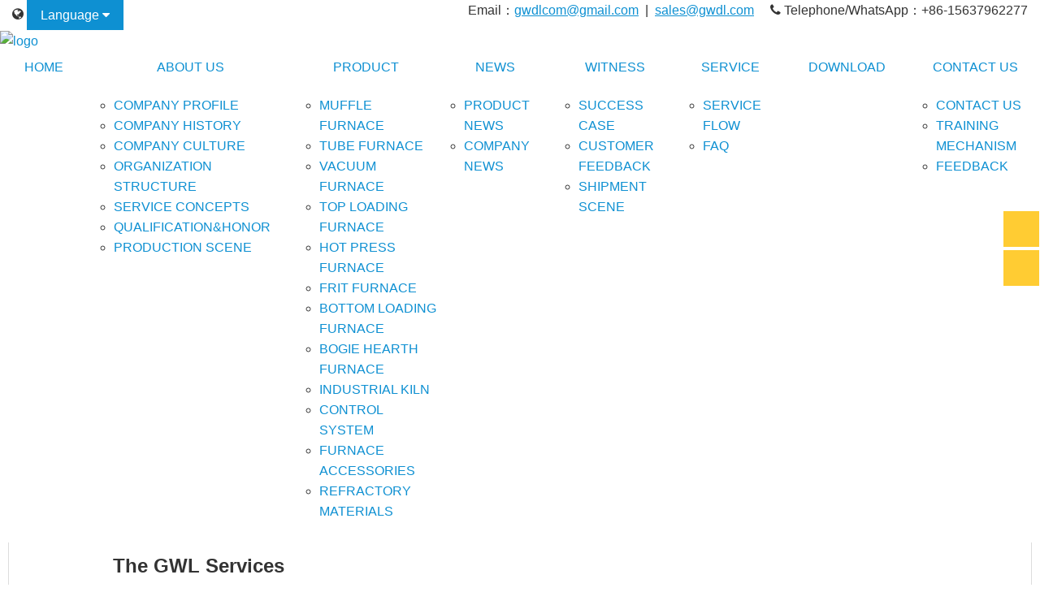

--- FILE ---
content_type: text/html; charset=utf-8
request_url: https://www.gwdl.net/?aspxerrorpath=/cn/product/catalog/%e7%83%ad%e5%8e%8b%e7%94%b5%e7%82%89/%e9%ab%98%e6%b8%a9%e7%9c%9f%e7%a9%ba%e6%b0%94%e6%b0%9b%e7%83%ad%e5%8e%8b%e7%82%89%ef%bc%88GWL-VSF-RY%ef%bc%89-167.html
body_size: 10273
content:
<!DOCTYPE html>
<html>
<head>
	<meta charset="utf-8">
	<meta name="viewport" content="width=device-width,initial-scale=1,user-scalable=0,viewport-fit=cover">
	<title>Luoyang Juxing Kiln Co,.LTd,High Temperature Furnace, High Temperature Electric Furnace, Continuous Furnace, Vacuum Atmosphere Furnace, Fusing Furnace, Enameling Furnace, Sintering Furnace,Heat Treatment Furnace, Resistance furnace,Debinding Furnace, Laboratory Furnace,Chamber Furnace,Tube Furnace,Lifting Furnace,Bogie Hearth Furnace, Ceramic Roller Kiln,Rotary Kiln,Industrial Furnaces,Top-Hat Furnace,Pusher furnace,</title>
	<meta name="keywords" content="High Temperature Furnace, High Temperature Electric Furnace, Continuous Furnace, Vacuum Atmosphere Furnace, Fusing Furnace, Enameling Furnace, Sintering Furnace,Heat Treatment Furnace, Resistance furnace,Debinding Furnace, Laboratory Furnace,Chamber Furnace,Tube Furnace,Lifting Furnace,Bogie Hearth Furnace, Ceramic Roller Kiln,Rotary Kiln,Industrial Furnaces,Top-Hat Furnace,Pusher furnace,muffle furnace," />
	<meta name="description" content="Luoyang Juxing Kiln Co., Ltd. provides all series high-temperature energy-saving electric furnaces and industrial kiln, Adopt international leading product standards and obtain EU certification." />
	<meta name="yandex-verification" content="5160cc54c9bcaea4" />
	<link href="https://cdn.gwdl.net/amazeui.min.css" rel="stylesheet" />
	<link href="/Content/css/common.min.css?v=1.2.2" rel="stylesheet" />
	<link href="/Content/css/index.min.css?v=1.2.2" rel="stylesheet" />
	<link href="/Content/css/join.min.css" rel="stylesheet" />
	<link href="/Content/css/news.min.css" rel="stylesheet" />
	<link href="/Areas/Admin/Content/font-awesome/4.7.0/css/font-awesome.min.css" rel="stylesheet" />

	<!-- Google Tag Manager -->
	<script>
		(function (w, d, s, l, i) {
			w[l] = w[l] || []; w[l].push({'gtm.start': new Date().getTime(), event: 'gtm.js'});
			var f = d.getElementsByTagName(s)[0], j = d.createElement(s), dl = l != 'dataLayer' ? '&l=' + l : '';
			j.async = true; j.src = 'https://www.googletagmanager.com/gtm.js?id=' + i + dl;
			f.parentNode.insertBefore(j, f);
		})(window, document, 'script', 'dataLayer', 'GTM-5ZFJ5XL');
	</script>
	<!-- End Google Tag Manager -->

	<script src="/Content/js/jquery-2.2.4.min.js"></script>
	<script src="https://cdn.gwdl.net/amazeui.min.js"></script>
	<script src="/Content/js/page.min.js?v=1.2.2" type="text/javascript"></script>
	<script src="/Content/js/common.min.js?v=1.2.2"></script>
	<script type="text/javascript" src="/Content/fancybox-2.1.7/source/jquery.fancybox.pack.js"></script>
	<link rel="stylesheet" type="text/css" href="/Content/fancybox-2.1.7/source/jquery.fancybox.css" media="screen" />

	<!-- Yandex.Metrika counter -->
	<script type="text/javascript">
		(function (m, e, t, r, i, k, a) {
			m[i] = m[i] || function () { (m[i].a = m[i].a || []).push(arguments) };
			m[i].l = 1 * new Date();
			k = e.createElement(t), a = e.getElementsByTagName(t)[0], k.async = 1, k.src = r, a.parentNode.insertBefore(k, a)
		})(window, document, "script", "https://mc.yandex.ru/metrika/tag.js", "ym");
		ym(54785995, "init", { clickmap: true, trackLinks: true, accurateTrackBounce: true });
	</script>
	<noscript>
		<div><img src="https://mc.yandex.ru/watch/54785995" style="position: absolute; left: -9999px;" alt="" /></div>
	</noscript>
	<!-- /Yandex.Metrika counter -->
	<script>
		window.dataLayer = window.dataLayer || [];
		function gtag() { dataLayer.push(arguments); }
		gtag('js', new Date());
		gtag('config', 'AW-780768841');
		gtag('config', 'UA-128667644-1');
	</script>

	<script>
		var _hmt = _hmt || [];
		(function () {
			var hm = document.createElement("script");
			hm.src = "https://hm.baidu.com/hm.js?09f6a49e437b0f020a4ba6adbe7c062a";
			var s = document.getElementsByTagName("script")[0];
			s.parentNode.insertBefore(hm, s);
		})();
	</script>

	<style>
		ul.am-dropdown-content > li:hover {
			text-decoration: none;
			color: #262626;
			background-color: #f5f5f5;
		}

		.friend-link {
			list-style: none;
			min-height: 40px;
			margin-bottom: 10px;
			padding: 0 10px;
		}

			.friend-link li {
				list-style: none;
				float: left;
				height: 30px;
				margin-right: 20px;
			}

				.friend-link li a {
					color: #fff;
					height: 30px;
					line-height: 30px;
				}

					.friend-link li a:hover {
						text-decoration: underline;
					}

		.xuanfu-contact {
			position: fixed;
			z-index: 999;
			right: 0;
			bottom: 50%;
			width: 45px;
			height: 100px;
		}

			.xuanfu-contact .d {
				display: block;
				width: 200px;
				background: #fff;
				position: absolute;
				right: 60px;
				min-height: 90px;
				border: 1px solid #E0E1E5;
				border-radius: 3px;
			}

			.xuanfu-contact .a {
				display: block;
				width: 44px;
				height: 44px;
				background-color: #FFCC33;
				margin-bottom: 4px;
				cursor: pointer;
				outline: none;
			}

				/*.xuanfu-contact .a:hover {
					background-color: #F05352;
				}*/

			.xuanfu-contact .email .d-service {
				display: none;
				top: 0;
				padding: 10px 20px;
			}

			/*.xuanfu-contact .email:hover .d-service {
				display: block;
			}*/

			.xuanfu-contact .phone .d-phone {
				display: none;
				top: 45px;
				padding: 10px 20px;
			}

			/*.xuanfu-contact .phone:hover .d-phone {
				display: block;
			}*/

			.xuanfu-contact .a-service .i {
				width: 20px;
				height: 20px;
				margin-top: 12px;
				float: left;
				margin-left: 12px;
				background-image: url(https://www.gwdl.net/Content/images/index_contact.png);
				background-repeat: no-repeat;
				background-position: 0 0;
			}

			.xuanfu-contact .a-service-phone .i {
				width: 20px;
				height: 20px;
				float: left;
				margin-top: 12px;
				margin-left: 12px;
				background-image: url(https://www.gwdl.net/Content/images/index_contact.png);
				background-repeat: no-repeat;
				background-position: -27px 0;
			}
	</style>
</head>
<body>
	<!-- Google Tag Manager (noscript) -->
	<noscript>
		<iframe src="https://www.googletagmanager.com/ns.html?id=GTM-5ZFJ5XL" height="0" width="0" style="display:none;visibility:hidden"></iframe>
	</noscript>
	<!-- End Google Tag Manager (noscript) -->

	<div class="xuanfu-contact">
		<div class="email">
			<span class="a a-service"><i class="i"></i></span>
			<div class="d d-service">
				<div style="padding-bottom: 10px;font-size: 18px;font-weight:bold;">E-mail:</div>
				<div><a href="mailto:gwdlcom@gmail.com">gwdlcom@gmail.com</a></div>
			</div>
		</div>
		<div class="phone">
			<span class="a a-service-phone "><i class="i"></i></span>
			<div class="d d-phone">
				<div style="padding-bottom: 10px;font-size: 18px;font-weight:bold;">WhatsApp:</div>
				<div><a href="https://wa.me/8615637962277">+86-15637962277</a></div>
			</div>
		</div>
	</div>
	<script>
		$(".email, .phone").click(function (e) {
			$(".xuanfu-contact").find(".d").hide();
			$(".xuanfu-contact").find(".a").css("background", "#FFCC33");
			$(this).find(".d").show();
			$(this).find(".a").css("background", "#F05352");
			e.stopPropagation();
		});
		$(document).click(function () {
			$(".xuanfu-contact").find(".d").hide();
			$(".xuanfu-contact").find(".a").css("background", "#FFCC33");
		});
	</script>

	<div class="layout">
		<!--===========layout-header================-->
		<div class="layout-header am-hide-sm-only">
			<!--topbar start-->
			<div class="topbar">
				<div class="container">
					<div class="am-g">
						<div class="am-u-md-3">
							<div class="topbar-left">
								<i class="am-icon-globe"></i>
								<div class="am-dropdown" data-am-dropdown>
									<button class="am-btn am-btn-primary am-dropdown-toggle" data-am-dropdown-toggle>Language <span class="am-icon-caret-down"></span></button>
									<ul class="am-dropdown-content">
										<li><a href="/">English</a></li>
										<li class="am-divider"></li>
										<li style="color: #333; padding: 6px 20px; position: relative;">
											中文<a style="color:#fff;opacity: 0;position: absolute;top:0;left: 0px;height: 36px;width: 150px;" href="https://www.gwdl.com" target="_blank">高温电炉</a>
										</li>
									</ul>
								</div>
							</div>
						</div>
						<div class="am-u-md-9">
							<div class="topbar-right am-text-right am-fr">
								<span style="margin-right:16px;">
									<i style="color: #fff" class="am-icon-envelope-o"></i>
									&nbsp;Email：<a style="margin:0;text-decoration:underline;" href="mailto:gwdlcom@gmail.com">gwdlcom@gmail.com</a> &nbsp;|&nbsp;
									<a style="margin:0;text-decoration:underline;" href="mailto:sales@gwdl.com">sales@gwdl.com</a>
								</span>
								<span>
									<i class="am-icon-phone"></i>&nbsp;Telephone/WhatsApp：+86-15637962277
								</span>
							</div>
						</div>
					</div>
				</div>
			</div>
			<div class="container">
				<div class="header">
					<div class="am-g">
						<div class="logo">
							<a href="/" style="display:block;"><img src="/Content/images/logo.jpg?v=1.2.2" alt="logo" /></a>
						</div>
					</div>
				</div>
			</div>
			<!--header end-->
			<!--nav start-->
			<div class="nav-contain">
				<div class="nav-inner">
					<ul class="am-nav am-nav-pills am-nav-justify">
						<li><a href="/" title="HOME">HOME</a></li>
						<li><a href="javascript:void(0)" title="ABOUT US">ABOUT US</a><ul class="sub-menu"><li class="menu-item"><a href="/about/company-profile.html" title="COMPANY PROFILE">COMPANY PROFILE</a></li><li class="menu-item"><a href="/about/company-history.html" title="COMPANY HISTORY">COMPANY HISTORY</a></li><li class="menu-item"><a href="/about/company-culture.html" title="COMPANY CULTURE">COMPANY CULTURE</a></li><li class="menu-item"><a href="/about/organization-structure.html" title="ORGANIZATION STRUCTURE">ORGANIZATION STRUCTURE</a></li><li class="menu-item"><a href="/about/service-concepts.html" title="SERVICE CONCEPTS">SERVICE CONCEPTS</a></li><li class="menu-item"><a href="/list/qualification&honor" title="QUALIFICATION&HONOR">QUALIFICATION&HONOR</a></li><li class="menu-item"><a href="/list/production-scene" title="PRODUCTION SCENE">PRODUCTION SCENE</a></li></ul></li><li><a href="javascript:void(0)" title="PRODUCT">PRODUCT</a><ul class="sub-menu"><li class="menu-item"><a href="/product/catalog/muffle-furnace" title="MUFFLE FURNACE">MUFFLE FURNACE</a></li><li class="menu-item"><a href="/product/catalog/tube-furnace" title="TUBE FURNACE">TUBE FURNACE</a></li><li class="menu-item"><a href="/product/catalog/vacuum-furnace" title="VACUUM FURNACE">VACUUM FURNACE</a></li><li class="menu-item"><a href="/product/catalog/top-loading-furnace" title="TOP LOADING FURNACE">TOP LOADING FURNACE</a></li><li class="menu-item"><a href="/product/catalog/hot-press-furnace" title="HOT PRESS FURNACE">HOT PRESS FURNACE</a></li><li class="menu-item"><a href="/product/catalog/frit-furnace" title="FRIT FURNACE">FRIT FURNACE</a></li><li class="menu-item"><a href="/product/catalog/bottom-loading-furnace" title="BOTTOM LOADING FURNACE">BOTTOM LOADING FURNACE</a></li><li class="menu-item"><a href="/product/catalog/bogie-hearth-furnace" title="BOGIE HEARTH FURNACE">BOGIE HEARTH FURNACE</a></li><li class="menu-item"><a href="/product/catalog/industrial-kiln" title="INDUSTRIAL KILN">INDUSTRIAL KILN</a></li><li class="menu-item"><a href="/product/catalog/control-system" title="CONTROL SYSTEM">CONTROL SYSTEM</a></li><li class="menu-item"><a href="/product/catalog/furnace-accessories" title="FURNACE ACCESSORIES">FURNACE ACCESSORIES</a></li><li class="menu-item"><a href="/product/catalog/refractory-materials" title="REFRACTORY MATERIALS">REFRACTORY MATERIALS</a></li></ul></li><li><a href="javascript:void(0)" title="NEWS">NEWS</a><ul class="sub-menu"><li class="menu-item"><a href="/news/product-news" title="PRODUCT NEWS">PRODUCT NEWS</a></li><li class="menu-item"><a href="/news/company-news" title="COMPANY NEWS ">COMPANY NEWS </a></li></ul></li><li><a href="javascript:void(0)" title="WITNESS">WITNESS</a><ul class="sub-menu"><li class="menu-item"><a href="/list/success-case" title="SUCCESS CASE">SUCCESS CASE</a></li><li class="menu-item"><a href="/list/customer-feedback" title="CUSTOMER FEEDBACK">CUSTOMER FEEDBACK</a></li><li class="menu-item"><a href="/list/shipment-scene" title="SHIPMENT SCENE">SHIPMENT SCENE</a></li></ul></li><li><a href="javascript:void(0)" title="SERVICE ">SERVICE </a><ul class="sub-menu"><li class="menu-item"><a href="/service/service-flow.html" title="SERVICE FLOW">SERVICE FLOW</a></li><li class="menu-item"><a href="/service/faq.html" title="FAQ">FAQ</a></li></ul></li><li><a href="/download.html" style="background:none;" title="DOWNLOAD">DOWNLOAD</a></li><li><a href="javascript:void(0)" title="CONTACT US">CONTACT US</a><ul class="sub-menu"><li class="menu-item"><a href="/contact/contact-us.html" title="CONTACT US">CONTACT US</a></li><li class="menu-item"><a href="/contact/training-mechanism.html" title="TRAINING MECHANISM">TRAINING MECHANISM</a></li><li class="menu-item"><a href="/feedback.html" title="FEEDBACK">FEEDBACK</a></li></ul></li>
					</ul>
				</div>
			</div>
			<!--nav end-->
		</div>
	</div>

	<!--mobile header start-->
	<div class="m-header">
		<div class="am-g am-show-sm-only">
			<div class="am-u-sm-2">
				<div class="menu-bars">
					<a href="#doc-oc-demo1" data-am-offcanvas="{effect: 'push'}"><i class="am-menu-toggle-icon am-icon-bars"></i></a>
					<!-- 侧边栏内容 -->
					<nav data-am-widget="menu" class="am-menu  am-menu-offcanvas1" data-am-menu-offcanvas>
						<a href="javascript: void(0)" class="am-menu-toggle"></a>

						<div class="am-offcanvas">
							<div class="am-offcanvas-bar">
								<ul class="am-menu-nav am-avg-sm-1">
									<li><a href="/" title="HOME">HOME</a></li>
									<li class="am-parent"><a href="javascript:void(0)" title="ABOUT US">ABOUT US</a><ul class="am-menu-sub am-collapse"><li><a href="/about/company-profile.html" title="COMPANY PROFILE">COMPANY PROFILE</a></li><li><a href="/about/company-history.html" title="COMPANY HISTORY">COMPANY HISTORY</a></li><li><a href="/about/company-culture.html" title="COMPANY CULTURE">COMPANY CULTURE</a></li><li><a href="/about/organization-structure.html" title="ORGANIZATION STRUCTURE">ORGANIZATION STRUCTURE</a></li><li><a href="/about/service-concepts.html" title="SERVICE CONCEPTS">SERVICE CONCEPTS</a></li><li><a href="/list/qualification&honor" title="QUALIFICATION&HONOR">QUALIFICATION&HONOR</a></li><li><a href="/list/production-scene" title="PRODUCTION SCENE">PRODUCTION SCENE</a></li></ul></li><li class="am-parent"><a href="javascript:void(0)" title="PRODUCT">PRODUCT</a><ul class="am-menu-sub am-collapse"><li><a href="/product/catalog/muffle-furnace" title="MUFFLE FURNACE">MUFFLE FURNACE</a></li><li><a href="/product/catalog/tube-furnace" title="TUBE FURNACE">TUBE FURNACE</a></li><li><a href="/product/catalog/vacuum-furnace" title="VACUUM FURNACE">VACUUM FURNACE</a></li><li><a href="/product/catalog/top-loading-furnace" title="TOP LOADING FURNACE">TOP LOADING FURNACE</a></li><li><a href="/product/catalog/hot-press-furnace" title="HOT PRESS FURNACE">HOT PRESS FURNACE</a></li><li><a href="/product/catalog/frit-furnace" title="FRIT FURNACE">FRIT FURNACE</a></li><li><a href="/product/catalog/bottom-loading-furnace" title="BOTTOM LOADING FURNACE">BOTTOM LOADING FURNACE</a></li><li><a href="/product/catalog/bogie-hearth-furnace" title="BOGIE HEARTH FURNACE">BOGIE HEARTH FURNACE</a></li><li><a href="/product/catalog/industrial-kiln" title="INDUSTRIAL KILN">INDUSTRIAL KILN</a></li><li><a href="/product/catalog/control-system" title="CONTROL SYSTEM">CONTROL SYSTEM</a></li><li><a href="/product/catalog/furnace-accessories" title="FURNACE ACCESSORIES">FURNACE ACCESSORIES</a></li><li><a href="/product/catalog/refractory-materials" title="REFRACTORY MATERIALS">REFRACTORY MATERIALS</a></li></ul></li><li class="am-parent"><a href="javascript:void(0)" title="NEWS">NEWS</a><ul class="am-menu-sub am-collapse"><li><a href="/news/product-news" title="PRODUCT NEWS">PRODUCT NEWS</a></li><li><a href="/news/company-news" title="COMPANY NEWS ">COMPANY NEWS </a></li></ul></li><li class="am-parent"><a href="javascript:void(0)" title="WITNESS">WITNESS</a><ul class="am-menu-sub am-collapse"><li><a href="/list/success-case" title="SUCCESS CASE">SUCCESS CASE</a></li><li><a href="/list/customer-feedback" title="CUSTOMER FEEDBACK">CUSTOMER FEEDBACK</a></li><li><a href="/list/shipment-scene" title="SHIPMENT SCENE">SHIPMENT SCENE</a></li></ul></li><li class="am-parent"><a href="javascript:void(0)" title="SERVICE ">SERVICE </a><ul class="am-menu-sub am-collapse"><li><a href="/service/service-flow.html" title="SERVICE FLOW">SERVICE FLOW</a></li><li><a href="/service/faq.html" title="FAQ">FAQ</a></li></ul></li><li><a href="/download.html" style="background:none;" title="DOWNLOAD">DOWNLOAD</a></li><li class="am-parent"><a href="javascript:void(0)" title="CONTACT US">CONTACT US</a><ul class="am-menu-sub am-collapse"><li><a href="/contact/contact-us.html" title="CONTACT US">CONTACT US</a></li><li><a href="/contact/training-mechanism.html" title="TRAINING MECHANISM">TRAINING MECHANISM</a></li><li><a href="/feedback.html" title="FEEDBACK">FEEDBACK</a></li></ul></li>
									<li class="am-parent">
										<a href="" class="nav-icon nav-icon-globe">Language</a>
										<ul class="am-menu-sub am-collapse  ">
											<li>
												<a href="/">English</a>
											</li>
											<li class="">
												<a href="/cn">中文</a>
											</li>
										</ul>
									</li>
								</ul>
							</div>
						</div>
					</nav>
				</div>
			</div>
			<div class="am-u-sm-10 am-u-end">
				<div class="m-logo" style="padding:0;width:100%;font-size:20px;font-weight:bold;">
					
					Luoyang Juxing Kiln Co,.LTd
				</div>
			</div>
		</div>
		<!--mobile header end-->
	</div>

	<link href="/Content/css/player.min.css?v=1.2.2" rel="stylesheet" />
<script src="/Content/js/player.min.js"></script>

<!--===========layout-container================-->
<div class="layout-container">
	<div class="index-page">
		<div data-am-widget="tabs" class="am-tabs am-tabs-default">
			<div class="am-tabs-bd">
				<div data-tab-panel-0 class="am-tab-panel am-active">
					<div class="index-banner">
						<div class="index-mask">
							<div class="container">
								<div class="am-g">
									<div class="am-u-md-10 am-u-sm-centered">
										<h1 class="slide_simple--title">The GWL Services</h1>
										<p class="slide_simple--text am-text-left">
											Luoyang Juxing Kiln Co., Ltd. provides all series high-temperature energy-saving electric furnaces and industrial kiln, Adopt international leading product standards and obtain EU certification.！
										</p>
										<div class="slide_simple--buttons">
											<a href="/about/company-profile.html" style="font-size: 16px;letter-spacing: 2px;padding: 9px 25px;border-radius: 17px;" class="am-btn am-btn-danger">MORE >></a>
										</div>
									</div>
								</div>
							</div>
						</div>
					</div>
				</div>
			</div>
		</div>
	</div>
</div>
<div class="section">
	<div class="container">
		<div class="section--header">
			<h2 class="section--title">Product Catalog</h2>
		</div>

		<!--index-container start-->
		<div class="index-container">
						<div class="am-g">
							<div class="am-u-md-3">
								<div class="features_item">
									<a style="display:block;" target="_blank" href="/product/catalog/muffle-furnace" title="MUFFLE FURNACE">
										<img src="/Upload/2018/11/GWL-XAD.jpg" alt="MUFFLE FURNACE" style="width: 100%;">
										<h3 class="features_item--title" style="text-align:center;">MUFFLE FURNACE</h3>
										<p style="height: 60px; overflow: hidden;" class="features_item--text">
											  A muffle furnace is (usually) a front-loading box-type ove...
										</p>
									</a>
								</div>
							</div>
							<div class="am-u-md-3">
								<div class="features_item">
									<a style="display:block;" target="_blank" href="/product/catalog/tube-furnace" title="TUBE FURNACE">
										<img src="/Upload/2018/12/管式炉.jpg" alt="TUBE FURNACE" style="width: 100%;">
										<h3 class="features_item--title" style="text-align:center;">TUBE FURNACE</h3>
										<p style="height: 60px; overflow: hidden;" class="features_item--text">
											  A tube furnace is an electric heating device used to condu...
										</p>
									</a>
								</div>
							</div>
							<div class="am-u-md-3">
								<div class="features_item">
									<a style="display:block;" target="_blank" href="/product/catalog/vacuum-furnace" title="VACUUM FURNACE">
										<img src="/Upload/2018/12/真空气氛炉.jpg" alt="VACUUM FURNACE" style="width: 100%;">
										<h3 class="features_item--title" style="text-align:center;">VACUUM FURNACE</h3>
										<p style="height: 60px; overflow: hidden;" class="features_item--text">
											A vacuum furnace is a type of furnace in which the product i...
										</p>
									</a>
								</div>
							</div>
							<div class="am-u-md-3">
								<div class="features_item">
									<a style="display:block;" target="_blank" href="/product/catalog/top-loading-furnace" title="TOP LOADING FURNACE">
										<img src="/Upload/2018/12/井式炉.jpg" alt="TOP LOADING FURNACE" style="width: 100%;">
										<h3 class="features_item--title" style="text-align:center;">TOP LOADING FURNACE</h3>
										<p style="height: 60px; overflow: hidden;" class="features_item--text">
											Top Loading Furnace. This electrical top loading furnace is ...
										</p>
									</a>
								</div>
							</div>
						</div>
						<div class="am-g">
							<div class="am-u-md-3">
								<div class="features_item">
									<a style="display:block;" target="_blank" href="/product/catalog/hot-press-furnace" title="HOT PRESS FURNACE">
										<img src="/Upload/2018/12/热压炉.jpg" alt="HOT PRESS FURNACE" style="width: 100%;">
										<h3 class="features_item--title" style="text-align:center;">HOT PRESS FURNACE</h3>
										<p style="height: 60px; overflow: hidden;" class="features_item--text">
											 Hot pressing Furnace using the high-pressure, low-strain-ra...
										</p>
									</a>
								</div>
							</div>
							<div class="am-u-md-3">
								<div class="features_item">
									<a style="display:block;" target="_blank" href="/product/catalog/frit-furnace" title="FRIT FURNACE">
										<img src="/Upload/2018/12/熔块炉.jpg" alt="FRIT FURNACE" style="width: 100%;">
										<h3 class="features_item--title" style="text-align:center;">FRIT FURNACE</h3>
										<p style="height: 60px; overflow: hidden;" class="features_item--text">
											The frit furnace is widely used to melt powdery materials in...
										</p>
									</a>
								</div>
							</div>
							<div class="am-u-md-3">
								<div class="features_item">
									<a style="display:block;" target="_blank" href="/product/catalog/bottom-loading-furnace" title="BOTTOM LOADING FURNACE">
										<img src="/Upload/2018/12/升降炉.jpg" alt="BOTTOM LOADING FURNACE" style="width: 100%;">
										<h3 class="features_item--title" style="text-align:center;">BOTTOM LOADING FURNACE</h3>
										<p style="height: 60px; overflow: hidden;" class="features_item--text">
											Bottom loading furnaces use an electrically operated elevato...
										</p>
									</a>
								</div>
							</div>
							<div class="am-u-md-3">
								<div class="features_item">
									<a style="display:block;" target="_blank" href="/product/catalog/bogie-hearth-furnace" title="BOGIE HEARTH FURNACE">
										<img src="/Upload/2018/12/台车炉.jpg" alt="BOGIE HEARTH FURNACE" style="width: 100%;">
										<h3 class="features_item--title" style="text-align:center;">BOGIE HEARTH FURNACE</h3>
										<p style="height: 60px; overflow: hidden;" class="features_item--text">
											For large - scale workpieces requiring annealing and hardeni...
										</p>
									</a>
								</div>
							</div>
						</div>
						<div class="am-g">
							<div class="am-u-md-3">
								<div class="features_item">
									<a style="display:block;" target="_blank" href="/product/catalog/industrial-kiln" title="INDUSTRIAL KILN">
										<img src="/Upload/2018/12/工业窑炉.jpg" alt="INDUSTRIAL KILN" style="width: 100%;">
										<h3 class="features_item--title" style="text-align:center;">INDUSTRIAL KILN</h3>
										<p style="height: 60px; overflow: hidden;" class="features_item--text">
											Industrial electric kiln refers to the heating equipment use...
										</p>
									</a>
								</div>
							</div>
							<div class="am-u-md-3">
								<div class="features_item">
									<a style="display:block;" target="_blank" href="/product/catalog/control-system" title="CONTROL SYSTEM">
										<img src="/Upload/2018/3/控制系统.jpg" alt="CONTROL SYSTEM" style="width: 100%;">
										<h3 class="features_item--title" style="text-align:center;">CONTROL SYSTEM</h3>
										<p style="height: 60px; overflow: hidden;" class="features_item--text">
											Through technology introduction and active cooperation with ...
										</p>
									</a>
								</div>
							</div>
							<div class="am-u-md-3">
								<div class="features_item">
									<a style="display:block;" target="_blank" href="/product/catalog/furnace-accessories" title="FURNACE ACCESSORIES">
										<img src="/Upload/2018/12/坩埚.jpg" alt="FURNACE ACCESSORIES" style="width: 100%;">
										<h3 class="features_item--title" style="text-align:center;">FURNACE ACCESSORIES</h3>
										<p style="height: 60px; overflow: hidden;" class="features_item--text">
											Juxing Kiln according to the customer&#39;s different technologi...
										</p>
									</a>
								</div>
							</div>
							<div class="am-u-md-3">
								<div class="features_item">
									<a style="display:block;" target="_blank" href="/product/catalog/refractory-materials" title="REFRACTORY MATERIALS">
										<img src="/Upload/2018/12/陶瓷纤维板.jpg" alt="REFRACTORY MATERIALS" style="width: 100%;">
										<h3 class="features_item--title" style="text-align:center;">REFRACTORY MATERIALS</h3>
										<p style="height: 60px; overflow: hidden;" class="features_item--text">
											the furnace refractories materials include ceramic fiberboar...
										</p>
									</a>
								</div>
							</div>
						</div>
		</div>
		<!--index-container end-->
	</div>
</div>
<style>
	#videoContainer #btnVideoClose {
		display: none;
	}
	#videoContainer:hover #btnVideoClose {
		display: block;
	}
</style>
<div id="videoContainer" style="position:fixed;bottom: 50px;right:85px;width:400px;height:225px;z-index: 9999;" class="am-show-lg-only">
	<div id="btnVideoClose" style="position: absolute;right: 16px;top: 10px;z-index: 9999;cursor:pointer;">
		<img src="/Content/images/close.svg" style="width:16px;height:16px;"/>
	</div>
	<div id="mod_player" style="width:100%;height:100%;"></div>
	<script>
		function initPlayer() {
			var options = {
				status: 0,
				vid: "vid",
				poster: "",
				duration: 120,
				historyStart: 0,
				title: "",
				formats: "mp4",
				defaultTrack: "CN",
				definitions: [
					{ "type": "", "text": "", "src": "https://videos.gwdl.net/gwdl-introduction.mp4" }
				],
				tracks: []
			};
			var params = {
				autoplay: true,
				loop: false,
				source: options,
				disabledChildren: ["rightClick"] //'controls', 禁用控制功能
			}
			var player = jxplayer("mod_player").setup(params);
		}
		if (!$("#videoContainer").is(":hidden")) {
			initPlayer();
			$("#btnVideoClose").click(function () {
				$("#videoContainer").remove();
			});
		}
	</script>
</div>

	<!--===========layout-footer================-->
	<div class="layout-footer">
		<div class="footer">
			<div style="background-color:#383d61" class="footer--bg"></div>
			<div class="footer--inner">
				<div class="container">
					<div class="footer_main">
						<div class="am-g" style="padding-top:50px;">
							<div class="am-u-md-3">
								<div class="footer_main--column" style="margin:0;">
									<strong class="footer_main--column_title">Send Message</strong>
									<div class="footer_about">
										<form action="/Home/SendMessage" method="post" onsubmit="return validateEmail()">
											<input id="name" name="name" required placeholder="Name*:" />
											<input id="email" name="email" type="email" required placeholder="email*:" />
											<input id="country" name="country" placeholder="country:" />
											<textarea id="message" name="content" placeholder="message:"></textarea>
											<button id="btnSend" type="submit">Send</button>
										</form>
									</div>
								</div>
							</div>
							<div class="am-u-md-3">
								<div class="footer_main--column" style="margin:0;">
									<strong class="footer_main--column_title">Product Catalog</strong>
									<ul class="footer_navigation" style="margin:0;">
												<li class="footer_navigation--item">
													<a href="/product/catalog/muffle-furnace" title="MUFFLE FURNACE" class="footer_navigation--link">MUFFLE FURNACE</a>
												</li>
												<li class="footer_navigation--item">
													<a href="/product/catalog/tube-furnace" title="TUBE FURNACE" class="footer_navigation--link">TUBE FURNACE</a>
												</li>
												<li class="footer_navigation--item">
													<a href="/product/catalog/vacuum-furnace" title="VACUUM FURNACE" class="footer_navigation--link">VACUUM FURNACE</a>
												</li>
												<li class="footer_navigation--item">
													<a href="/product/catalog/top-loading-furnace" title="TOP LOADING FURNACE" class="footer_navigation--link">TOP LOADING FURNACE</a>
												</li>
												<li class="footer_navigation--item">
													<a href="/product/catalog/hot-press-furnace" title="HOT PRESS FURNACE" class="footer_navigation--link">HOT PRESS FURNACE</a>
												</li>
												<li class="footer_navigation--item">
													<a href="/product/catalog/frit-furnace" title="FRIT FURNACE" class="footer_navigation--link">FRIT FURNACE</a>
												</li>
									</ul>
								</div>
							</div>

							<div class="am-u-md-3" style="margin-bottom:30px;">
								<div class="footer_main--column" style="margin:0;">
									<strong class="footer_main--column_title am-show-lg-only" style="opacity:0;">|</strong>
									<ul class="footer_navigation" style="margin:0;">
												<li class="footer_navigation--item">
													<a href="/product/catalog/bottom-loading-furnace" title="BOTTOM LOADING FURNACE" class="footer_navigation--link">BOTTOM LOADING FURNACE</a>
												</li>
												<li class="footer_navigation--item">
													<a href="/product/catalog/bogie-hearth-furnace" title="BOGIE HEARTH FURNACE" class="footer_navigation--link">BOGIE HEARTH FURNACE</a>
												</li>
												<li class="footer_navigation--item">
													<a href="/product/catalog/industrial-kiln" title="INDUSTRIAL KILN" class="footer_navigation--link">INDUSTRIAL KILN</a>
												</li>
												<li class="footer_navigation--item">
													<a href="/product/catalog/control-system" title="CONTROL SYSTEM" class="footer_navigation--link">CONTROL SYSTEM</a>
												</li>
												<li class="footer_navigation--item">
													<a href="/product/catalog/furnace-accessories" title="FURNACE ACCESSORIES" class="footer_navigation--link">FURNACE ACCESSORIES</a>
												</li>
												<li class="footer_navigation--item">
													<a href="/product/catalog/refractory-materials" title="REFRACTORY MATERIALS" class="footer_navigation--link">REFRACTORY MATERIALS</a>
												</li>
									</ul>
								</div>
							</div>

							<div class="am-u-md-3">
								<div class="footer_main--column" style="margin:0;">
									<strong class="footer_main--column_title">Contact Us</strong>
									<ul class="footer_contact_info">
										<li class="footer_contact_info--item"><i class="am-icon-phone"></i><span>+86-13837908666</span></li>
										<li class="footer_contact_info--item"><i class="am-icon-mobile"></i><span>+86-15637962277</span></li>
										<li class="footer_contact_info--item">
											<i class="am-icon-envelope-o"></i>
											<span>
												Email：<a style="color: #fff; text-decoration: underline;" href="mailto:gwdlcom@gmail.com">gwdlcom@gmail.com</a>
											</span>
										</li>
										<li class="footer_contact_info--item"><i class="am-icon-skype am-icon-fw"></i><span>Skype：</span></li>
										<li class="footer_contact_info--item"><i class="am-icon-map-marker"></i><span>Address：No.1 Xingye 1st Road, Science and Technology Industrial Park, Jianxi District, Luoyang City, Henan Province.</span></li>
									</ul>
								</div>
							</div>
						</div>
					</div>
				</div>

				<div style="border-top:1px solid #999;margin-bottom:10px;"></div>
				<div class="container">
					<span style="color:#fff;padding:0 10px;">Related Link：</span>
					<ul class="friend-link">
							<li><a href="https://www.gwdl.com" title="High temperature electric furnace（高温电炉）" target="_blank">High temperature electric furnace（高温电炉）</a></li>
							<li><a href="https://www.gwdl.com" title="Industrial electric furnace（工业电炉）" target="_blank">Industrial electric furnace（工业电炉）</a></li>
							<li><a href="https://www.gwdl.com/products/vacuum-atmosphere-furnace" title="Vacuum atmosphere furnace（真空气氛炉）" target="_blank">Vacuum atmosphere furnace（真空气氛炉）</a></li>
					</ul>
				</div>

				<div style="text-align: center; border-top:2px solid #eee;height:100px;line-height: 42px;color: #fff;display:table;width:100%;">
					<div class="am-u-md-12">
						<span>Copyright © 2010-<span id="currYear">2024</span> &nbsp;&nbsp;Luoyang Juxing Kiln Co,.LTd.</span>
					</div>
					<div class="am-u-md-12" style="margin-bottom:20px;">
						<a href="https://beian.miit.gov.cn" target="_blank" style="color: #fff; margin-left: 24px; text-decoration: underline;">
							豫ICP备11012488号-10
						</a>
					</div>
				</div>
			</div>
		</div>
	</div>
	<script>
		$(function () {
			$("#currYear").html(new Date().getFullYear());
			$(".various").fancybox({
				maxWidth: 800,
				maxHeight: 480,
				title: "",
				padding: [0, 0, 0, 0],
				autoSize: true,
				closeClick: false,
				closeBtn: false,
				openEffect: 'none',
				closeEffect: 'none'
			});
			//$("#btnSend").click(function () {
			//    $("#btnSend").attr("disabled", "disabled");
			//    var param = {
			//        name: $("#name").val(),
			//        email: $("#email").val(),
			//        country: $("#country").val(),
			//        content: $("#message").val()
			//    };
			//    $.ajax({
			//        type: "POST",
			//        url: "/Home/SendMessage",
			//        data: param,
			//        dataType: "json",
			//        success: function (response) {
			//            $("#btnSend").removeAttr("disabled");
			//            if (response === true) {
			//                alert("Send successfully！");
			//            }
			//            else {
			//                alert("Fail in send!");
			//            }
			//        }
			//    });
			//});
		});
	</script>
	<script>
	var _hmt = _hmt || [];
	(function() {
	  var hm = document.createElement("script");
	  hm.src = "https://hm.baidu.com/hm.js?1385c1586b8b87ae7dceb866cadd4ab5";
	  var s = document.getElementsByTagName("script")[0]; 
	  s.parentNode.insertBefore(hm, s);
	})();
</script>
<!--Start of Tawk.to Script-->
<script type="text/javascript">
var Tawk_API=Tawk_API||{}, Tawk_LoadStart=new Date();
(function(){
var s1=document.createElement("script"),s0=document.getElementsByTagName("script")[0];
s1.async=true;
s1.src=&#39;https://embed.tawk.to/6788d32f825083258e063d4d/1ihn7htcd&#39;;
s1.charset=&#39;UTF-8&#39;;
s1.setAttribute(&#39;crossorigin&#39;,&#39;*&#39;);
s0.parentNode.insertBefore(s1,s0);
})();
</script>
<!--End of Tawk.to Script-->
</body>
</html>

--- FILE ---
content_type: text/css
request_url: https://cdn.gwdl.net/amazeui.min.css
body_size: 42952
content:
/*! Amaze UI v2.7.2 | by Amaze UI Team | (c) 2016 AllMobilize, Inc. | Licensed under MIT | 2016-08-17T16:17:24+0800 */
*,*:before,*:after{-webkit-box-sizing:border-box;box-sizing:border-box}html,body{min-height:100%}html{-ms-text-size-adjust:100%;-webkit-text-size-adjust:100%}body{margin:0}article,aside,details,figcaption,figure,footer,header,hgroup,menu,main,nav,section,summary{display:block}audio,canvas,progress,video{display:inline-block;vertical-align:baseline}audio:not([controls]){display:none;height:0}[hidden],template,script{display:none}a{background-color:transparent}a:focus{outline:thin dotted}a:active,a:hover{outline:0}ins,a{text-decoration:none}abbr[title]{border-bottom:1px dotted}b,strong{font-weight:bold}pre{white-space:pre-wrap}q{quotes:"“" "”" "‘" "’"}small{font-size:80%}sub,sup{font-size:75%;line-height:0;position:relative;vertical-align:baseline}sup{top:-.5em}sub{bottom:-.25em}img{-webkit-box-sizing:border-box;box-sizing:border-box;vertical-align:middle;border:0}svg:not(:root){overflow:hidden}figure{margin:0}code,kbd,pre,samp{font-family:Monaco,Menlo,Consolas,"Courier New","FontAwesome",monospace;font-size:1em}fieldset{border:1px solid #c0c0c0;margin:0 2px;padding:.35em .625em .75em}legend{border:0;padding:0}button,input,optgroup,select,textarea{color:inherit;font:inherit;margin:0}button{overflow:visible}button,input{line-height:normal}button,select{text-transform:none}button,html input[type="button"],input[type="reset"],input[type="submit"]{-webkit-appearance:button;cursor:pointer}input[type="radio"],input[type="checkbox"]{cursor:pointer;padding:0;-webkit-box-sizing:border-box;box-sizing:border-box}button[disabled],html input[disabled]{cursor:default}button::-moz-focus-inner,input::-moz-focus-inner{border:0;padding:0}input[type="number"]::-webkit-inner-spin-button,input[type="number"]::-webkit-outer-spin-button{height:auto}input[type="search"]{-webkit-appearance:textfield;-webkit-box-sizing:content-box;box-sizing:content-box}input[type="search"]::-webkit-search-cancel-button,input[type="search"]::-webkit-search-decoration{-webkit-appearance:none}textarea{overflow:auto;vertical-align:top;resize:vertical}optgroup{font-weight:bold}table{border-collapse:collapse;border-spacing:0}td,th{padding:0}html{font-size:10px;-webkit-tap-highlight-color:rgba(0,0,0,0)}body{position:relative;background:#fff;font-family:"Segoe UI","Lucida Grande",Helvetica,Arial,"Microsoft YaHei",FreeSans,Arimo,"Droid Sans","wenquanyi micro hei","Hiragino Sans GB","Hiragino Sans GB W3","FontAwesome",sans-serif;font-weight:normal;line-height:1.6;color:#333;font-size:1.6rem}body,input,textarea,select,button{text-rendering:optimizeLegibility;-webkit-font-smoothing:antialiased;-moz-osx-font-smoothing:grayscale;-moz-font-feature-settings:"liga","kern"}@media only screen and (max-width:640px){body{word-wrap:break-word;-webkit-hyphens:auto;-ms-hyphens:auto;-moz-hyphens:auto;hyphens:auto}}a{color:#0e90d2}a:hover,a:focus{color:#095f8a}a:focus{outline:thin dotted;outline:1px auto -webkit-focus-ring-color;outline-offset:-2px}ins{background:#ffa;color:#333}mark{background:#ffa;color:#333}abbr[title],dfn[title]{cursor:help}dfn[title]{border-bottom:1px dotted;font-style:normal}p,hr,ul,ol,dl,blockquote,pre,address,fieldset,figure{margin:0 0 1.6rem 0}*+p,*+hr,*+ul,*+ol,*+dl,*+blockquote,*+pre,*+address,*+fieldset,*+figure{margin-top:1.6rem}h1,h2,h3,h4,h5,h6{margin:0 0 1.6rem 0;font-weight:600;font-size:100%}h1{font-size:1.5em}h2{font-size:1.25em}*+h1,*+h2,*+h3,*+h4,*+h5,*+h6{margin-top:2em}ul,ol{padding-left:2em}ul>li>ul,ul>li>ol,ol>li>ol,ol>li>ul{margin:1em 0}dt{font-weight:bold}dt+dd{margin-top:.5em}dd{margin-left:0}dd+dt{margin-top:1em}hr{display:block;padding:0;border:0;height:0;border-top:1px solid #eee;-webkit-box-sizing:content-box;box-sizing:content-box}address{font-style:normal}blockquote{padding-top:5px;padding-bottom:5px;padding-left:15px;border-left:4px solid #ddd;font-family:Georgia,"Times New Roman",Times,Kai,"Kaiti SC",KaiTi,BiauKai,"FontAwesome",serif}blockquote small{display:block;color:#999;font-family:"Segoe UI","Lucida Grande",Helvetica,Arial,"Microsoft YaHei",FreeSans,Arimo,"Droid Sans","wenquanyi micro hei","Hiragino Sans GB","Hiragino Sans GB W3","FontAwesome",sans-serif;text-align:right}blockquote p:last-of-type{margin-bottom:0}iframe{border:0}button,input:not([type="radio"]):not([type="checkbox"]),select{vertical-align:middle}.am-scrollbar-measure{width:100px;height:100px;overflow:scroll;position:absolute;top:-9999px}.am-container{-webkit-box-sizing:border-box;box-sizing:border-box;margin-left:auto;margin-right:auto;padding-left:1rem;padding-right:1rem;width:100%;max-width:1000px}.am-container:before,.am-container:after{content:" ";display:table}.am-container:after{clear:both}@media only screen and (min-width:641px){.am-container{padding-left:1.5rem;padding-right:1.5rem}}.am-container>.am-g{width:auto;margin-left:-1rem;margin-right:-1rem}@media only screen and (min-width:641px){.am-container>.am-g{margin-left:-1.5rem;margin-right:-1.5rem}}.am-g{margin:0 auto;width:100%}.am-g:before,.am-g:after{content:" ";display:table}.am-g:after{clear:both}.am-g .am-g{margin-left:-1rem;margin-right:-1rem;width:auto}.am-g .am-g.am-g-collapse{margin-left:0;margin-right:0;width:auto}@media only screen and (min-width:641px){.am-g .am-g{margin-left:-1.5rem;margin-right:-1.5rem}}.am-g.am-g-collapse .am-g{margin-left:0;margin-right:0}.am-g-collapse [class*="am-u-"]{padding-left:0;padding-right:0}.am-g-fixed{max-width:1000px}[class*="am-u-"]{width:100%;padding-left:1rem;padding-right:1rem;float:left;position:relative}[class*="am-u-"]+[class*="am-u-"].am-u-end{float:left}@media only screen and (min-width:641px){[class*="am-u-"]{padding-left:1.5rem;padding-right:1.5rem}}[class*="am-u-pull-"]{left:auto}[class*="am-u-push-"]{right:auto}@media only screen{.am-u-sm-1{width:8.33333333%}.am-u-sm-2{width:16.66666667%}.am-u-sm-3{width:25%}.am-u-sm-4{width:33.33333333%}.am-u-sm-5{width:41.66666667%}.am-u-sm-6{width:50%}.am-u-sm-7{width:58.33333333%}.am-u-sm-8{width:66.66666667%}.am-u-sm-9{width:75%}.am-u-sm-10{width:83.33333333%}.am-u-sm-11{width:91.66666667%}.am-u-sm-12{width:100%}.am-u-sm-pull-0{right:0}.am-u-sm-pull-1{right:8.33333333%}.am-u-sm-pull-2{right:16.66666667%}.am-u-sm-pull-3{right:25%}.am-u-sm-pull-4{right:33.33333333%}.am-u-sm-pull-5{right:41.66666667%}.am-u-sm-pull-6{right:50%}.am-u-sm-pull-7{right:58.33333333%}.am-u-sm-pull-8{right:66.66666667%}.am-u-sm-pull-9{right:75%}.am-u-sm-pull-10{right:83.33333333%}.am-u-sm-pull-11{right:91.66666667%}.am-u-sm-push-0{left:0}.am-u-sm-push-1{left:8.33333333%}.am-u-sm-push-2{left:16.66666667%}.am-u-sm-push-3{left:25%}.am-u-sm-push-4{left:33.33333333%}.am-u-sm-push-5{left:41.66666667%}.am-u-sm-push-6{left:50%}.am-u-sm-push-7{left:58.33333333%}.am-u-sm-push-8{left:66.66666667%}.am-u-sm-push-9{left:75%}.am-u-sm-push-10{left:83.33333333%}.am-u-sm-push-11{left:91.66666667%}.am-u-sm-offset-0{margin-left:0}.am-u-sm-offset-1{margin-left:8.33333333%}.am-u-sm-offset-2{margin-left:16.66666667%}.am-u-sm-offset-3{margin-left:25%}.am-u-sm-offset-4{margin-left:33.33333333%}.am-u-sm-offset-5{margin-left:41.66666667%}.am-u-sm-offset-6{margin-left:50%}.am-u-sm-offset-7{margin-left:58.33333333%}.am-u-sm-offset-8{margin-left:66.66666667%}.am-u-sm-offset-9{margin-left:75%}.am-u-sm-offset-10{margin-left:83.33333333%}.am-u-sm-offset-11{margin-left:91.66666667%}.am-u-sm-reset-order{margin-left:0;margin-right:0;left:auto;right:auto;float:left}[class*="am-u-"].am-u-sm-centered{margin-left:auto;margin-right:auto;float:none}[class*="am-u-"].am-u-sm-centered:last-child{float:none}[class*="am-u-"].am-u-sm-uncentered{margin-left:0;margin-right:0;float:left}[class*="am-u-"].am-u-sm-uncentered:last-child{float:left}}@media only screen and (min-width:641px){.am-u-md-1{width:8.33333333%}.am-u-md-2{width:16.66666667%}.am-u-md-3{width:25%}.am-u-md-4{width:33.33333333%}.am-u-md-5{width:41.66666667%}.am-u-md-6{width:50%}.am-u-md-7{width:58.33333333%}.am-u-md-8{width:66.66666667%}.am-u-md-9{width:75%}.am-u-md-10{width:83.33333333%}.am-u-md-11{width:91.66666667%}.am-u-md-12{width:100%}.am-u-md-pull-0{right:0}.am-u-md-pull-1{right:8.33333333%}.am-u-md-pull-2{right:16.66666667%}.am-u-md-pull-3{right:25%}.am-u-md-pull-4{right:33.33333333%}.am-u-md-pull-5{right:41.66666667%}.am-u-md-pull-6{right:50%}.am-u-md-pull-7{right:58.33333333%}.am-u-md-pull-8{right:66.66666667%}.am-u-md-pull-9{right:75%}.am-u-md-pull-10{right:83.33333333%}.am-u-md-pull-11{right:91.66666667%}.am-u-md-push-0{left:0}.am-u-md-push-1{left:8.33333333%}.am-u-md-push-2{left:16.66666667%}.am-u-md-push-3{left:25%}.am-u-md-push-4{left:33.33333333%}.am-u-md-push-5{left:41.66666667%}.am-u-md-push-6{left:50%}.am-u-md-push-7{left:58.33333333%}.am-u-md-push-8{left:66.66666667%}.am-u-md-push-9{left:75%}.am-u-md-push-10{left:83.33333333%}.am-u-md-push-11{left:91.66666667%}.am-u-md-offset-0{margin-left:0}.am-u-md-offset-1{margin-left:8.33333333%}.am-u-md-offset-2{margin-left:16.66666667%}.am-u-md-offset-3{margin-left:25%}.am-u-md-offset-4{margin-left:33.33333333%}.am-u-md-offset-5{margin-left:41.66666667%}.am-u-md-offset-6{margin-left:50%}.am-u-md-offset-7{margin-left:58.33333333%}.am-u-md-offset-8{margin-left:66.66666667%}.am-u-md-offset-9{margin-left:75%}.am-u-md-offset-10{margin-left:83.33333333%}.am-u-md-offset-11{margin-left:91.66666667%}.am-u-md-reset-order{margin-left:0;margin-right:0;left:auto;right:auto;float:left}[class*="am-u-"].am-u-md-centered{margin-left:auto;margin-right:auto;float:none}[class*="am-u-"].am-u-md-centered:last-child{float:none}[class*="am-u-"].am-u-md-uncentered{margin-left:0;margin-right:0;float:left}[class*="am-u-"].am-u-md-uncentered:last-child{float:left}}@media only screen and (min-width:1025px){.am-u-lg-1{width:8.33333333%}.am-u-lg-2{width:16.66666667%}.am-u-lg-3{width:25%}.am-u-lg-4{width:33.33333333%}.am-u-lg-5{width:41.66666667%}.am-u-lg-6{width:50%}.am-u-lg-7{width:58.33333333%}.am-u-lg-8{width:66.66666667%}.am-u-lg-9{width:75%}.am-u-lg-10{width:83.33333333%}.am-u-lg-11{width:91.66666667%}.am-u-lg-12{width:100%}.am-u-lg-pull-0{right:0}.am-u-lg-pull-1{right:8.33333333%}.am-u-lg-pull-2{right:16.66666667%}.am-u-lg-pull-3{right:25%}.am-u-lg-pull-4{right:33.33333333%}.am-u-lg-pull-5{right:41.66666667%}.am-u-lg-pull-6{right:50%}.am-u-lg-pull-7{right:58.33333333%}.am-u-lg-pull-8{right:66.66666667%}.am-u-lg-pull-9{right:75%}.am-u-lg-pull-10{right:83.33333333%}.am-u-lg-pull-11{right:91.66666667%}.am-u-lg-push-0{left:0}.am-u-lg-push-1{left:8.33333333%}.am-u-lg-push-2{left:16.66666667%}.am-u-lg-push-3{left:25%}.am-u-lg-push-4{left:33.33333333%}.am-u-lg-push-5{left:41.66666667%}.am-u-lg-push-6{left:50%}.am-u-lg-push-7{left:58.33333333%}.am-u-lg-push-8{left:66.66666667%}.am-u-lg-push-9{left:75%}.am-u-lg-push-10{left:83.33333333%}.am-u-lg-push-11{left:91.66666667%}.am-u-lg-offset-0{margin-left:0}.am-u-lg-offset-1{margin-left:8.33333333%}.am-u-lg-offset-2{margin-left:16.66666667%}.am-u-lg-offset-3{margin-left:25%}.am-u-lg-offset-4{margin-left:33.33333333%}.am-u-lg-offset-5{margin-left:41.66666667%}.am-u-lg-offset-6{margin-left:50%}.am-u-lg-offset-7{margin-left:58.33333333%}.am-u-lg-offset-8{margin-left:66.66666667%}.am-u-lg-offset-9{margin-left:75%}.am-u-lg-offset-10{margin-left:83.33333333%}.am-u-lg-offset-11{margin-left:91.66666667%}.am-u-lg-reset-order{margin-left:0;margin-right:0;left:auto;right:auto;float:left}[class*="am-u-"].am-u-lg-centered{margin-left:auto;margin-right:auto;float:none}[class*="am-u-"].am-u-lg-centered:last-child{float:none}[class*="am-u-"].am-u-lg-uncentered{margin-left:0;margin-right:0;float:left}[class*="am-u-"].am-u-lg-uncentered:last-child{float:left}}[class*="am-avg-"]{display:block;padding:0;margin:0;list-style:none}[class*="am-avg-"]:before,[class*="am-avg-"]:after{content:" ";display:table}[class*="am-avg-"]:after{clear:both}[class*="am-avg-"]>li{display:block;height:auto;float:left}@media only screen{.am-avg-sm-1>li{width:100%}.am-avg-sm-1>li:nth-of-type(n){clear:none}.am-avg-sm-1>li:nth-of-type(1n+1){clear:both}.am-avg-sm-2>li{width:50%}.am-avg-sm-2>li:nth-of-type(n){clear:none}.am-avg-sm-2>li:nth-of-type(2n+1){clear:both}.am-avg-sm-3>li{width:33.33333333%}.am-avg-sm-3>li:nth-of-type(n){clear:none}.am-avg-sm-3>li:nth-of-type(3n+1){clear:both}.am-avg-sm-4>li{width:25%}.am-avg-sm-4>li:nth-of-type(n){clear:none}.am-avg-sm-4>li:nth-of-type(4n+1){clear:both}.am-avg-sm-5>li{width:20%}.am-avg-sm-5>li:nth-of-type(n){clear:none}.am-avg-sm-5>li:nth-of-type(5n+1){clear:both}.am-avg-sm-6>li{width:16.66666667%}.am-avg-sm-6>li:nth-of-type(n){clear:none}.am-avg-sm-6>li:nth-of-type(6n+1){clear:both}.am-avg-sm-7>li{width:14.28571429%}.am-avg-sm-7>li:nth-of-type(n){clear:none}.am-avg-sm-7>li:nth-of-type(7n+1){clear:both}.am-avg-sm-8>li{width:12.5%}.am-avg-sm-8>li:nth-of-type(n){clear:none}.am-avg-sm-8>li:nth-of-type(8n+1){clear:both}.am-avg-sm-9>li{width:11.11111111%}.am-avg-sm-9>li:nth-of-type(n){clear:none}.am-avg-sm-9>li:nth-of-type(9n+1){clear:both}.am-avg-sm-10>li{width:10%}.am-avg-sm-10>li:nth-of-type(n){clear:none}.am-avg-sm-10>li:nth-of-type(10n+1){clear:both}.am-avg-sm-11>li{width:9.09090909%}.am-avg-sm-11>li:nth-of-type(n){clear:none}.am-avg-sm-11>li:nth-of-type(11n+1){clear:both}.am-avg-sm-12>li{width:8.33333333%}.am-avg-sm-12>li:nth-of-type(n){clear:none}.am-avg-sm-12>li:nth-of-type(12n+1){clear:both}}@media only screen and (min-width:641px){.am-avg-md-1>li{width:100%}.am-avg-md-1>li:nth-of-type(n){clear:none}.am-avg-md-1>li:nth-of-type(1n+1){clear:both}.am-avg-md-2>li{width:50%}.am-avg-md-2>li:nth-of-type(n){clear:none}.am-avg-md-2>li:nth-of-type(2n+1){clear:both}.am-avg-md-3>li{width:33.33333333%}.am-avg-md-3>li:nth-of-type(n){clear:none}.am-avg-md-3>li:nth-of-type(3n+1){clear:both}.am-avg-md-4>li{width:25%}.am-avg-md-4>li:nth-of-type(n){clear:none}.am-avg-md-4>li:nth-of-type(4n+1){clear:both}.am-avg-md-5>li{width:20%}.am-avg-md-5>li:nth-of-type(n){clear:none}.am-avg-md-5>li:nth-of-type(5n+1){clear:both}.am-avg-md-6>li{width:16.66666667%}.am-avg-md-6>li:nth-of-type(n){clear:none}.am-avg-md-6>li:nth-of-type(6n+1){clear:both}.am-avg-md-7>li{width:14.28571429%}.am-avg-md-7>li:nth-of-type(n){clear:none}.am-avg-md-7>li:nth-of-type(7n+1){clear:both}.am-avg-md-8>li{width:12.5%}.am-avg-md-8>li:nth-of-type(n){clear:none}.am-avg-md-8>li:nth-of-type(8n+1){clear:both}.am-avg-md-9>li{width:11.11111111%}.am-avg-md-9>li:nth-of-type(n){clear:none}.am-avg-md-9>li:nth-of-type(9n+1){clear:both}.am-avg-md-10>li{width:10%}.am-avg-md-10>li:nth-of-type(n){clear:none}.am-avg-md-10>li:nth-of-type(10n+1){clear:both}.am-avg-md-11>li{width:9.09090909%}.am-avg-md-11>li:nth-of-type(n){clear:none}.am-avg-md-11>li:nth-of-type(11n+1){clear:both}.am-avg-md-12>li{width:8.33333333%}.am-avg-md-12>li:nth-of-type(n){clear:none}.am-avg-md-12>li:nth-of-type(12n+1){clear:both}}@media only screen and (min-width:1025px){.am-avg-lg-1>li{width:100%}.am-avg-lg-1>li:nth-of-type(n){clear:none}.am-avg-lg-1>li:nth-of-type(1n+1){clear:both}.am-avg-lg-2>li{width:50%}.am-avg-lg-2>li:nth-of-type(n){clear:none}.am-avg-lg-2>li:nth-of-type(2n+1){clear:both}.am-avg-lg-3>li{width:33.33333333%}.am-avg-lg-3>li:nth-of-type(n){clear:none}.am-avg-lg-3>li:nth-of-type(3n+1){clear:both}.am-avg-lg-4>li{width:25%}.am-avg-lg-4>li:nth-of-type(n){clear:none}.am-avg-lg-4>li:nth-of-type(4n+1){clear:both}.am-avg-lg-5>li{width:20%}.am-avg-lg-5>li:nth-of-type(n){clear:none}.am-avg-lg-5>li:nth-of-type(5n+1){clear:both}.am-avg-lg-6>li{width:16.66666667%}.am-avg-lg-6>li:nth-of-type(n){clear:none}.am-avg-lg-6>li:nth-of-type(6n+1){clear:both}.am-avg-lg-7>li{width:14.28571429%}.am-avg-lg-7>li:nth-of-type(n){clear:none}.am-avg-lg-7>li:nth-of-type(7n+1){clear:both}.am-avg-lg-8>li{width:12.5%}.am-avg-lg-8>li:nth-of-type(n){clear:none}.am-avg-lg-8>li:nth-of-type(8n+1){clear:both}.am-avg-lg-9>li{width:11.11111111%}.am-avg-lg-9>li:nth-of-type(n){clear:none}.am-avg-lg-9>li:nth-of-type(9n+1){clear:both}.am-avg-lg-10>li{width:10%}.am-avg-lg-10>li:nth-of-type(n){clear:none}.am-avg-lg-10>li:nth-of-type(10n+1){clear:both}.am-avg-lg-11>li{width:9.09090909%}.am-avg-lg-11>li:nth-of-type(n){clear:none}.am-avg-lg-11>li:nth-of-type(11n+1){clear:both}.am-avg-lg-12>li{width:8.33333333%}.am-avg-lg-12>li:nth-of-type(n){clear:none}.am-avg-lg-12>li:nth-of-type(12n+1){clear:both}}code,kbd,pre,samp{font-family:Monaco,Menlo,Consolas,"Courier New","FontAwesome",monospace}code{padding:2px 4px;font-size:1.3rem;color:#c7254e;background-color:#f8f8f8;white-space:nowrap;border-radius:0}pre{display:block;padding:1rem;margin:1rem 0;font-size:1.3rem;line-height:1.6;word-break:break-all;word-wrap:break-word;color:#555;background-color:#f8f8f8;border:1px solid #dedede;border-radius:0}pre code{padding:0;font-size:inherit;color:inherit;white-space:pre-wrap;background-color:transparent;border-radius:0}.am-pre-scrollable{max-height:24rem;overflow-y:scroll}.am-btn{display:inline-block;margin-bottom:0;padding:.5em 1em;vertical-align:middle;font-size:1.6rem;font-weight:normal;line-height:1.2;text-align:center;white-space:nowrap;background-image:none;border:1px solid transparent;border-radius:0;cursor:pointer;outline:none;-webkit-appearance:none;-webkit-user-select:none;-moz-user-select:none;-ms-user-select:none;user-select:none;-webkit-transition:background-color 300ms ease-out,border-color 300ms ease-out;transition:background-color 300ms ease-out,border-color 300ms ease-out}.am-btn:focus,.am-btn:active:focus{outline:thin dotted;outline:1px auto -webkit-focus-ring-color;outline-offset:-2px}.am-btn:hover,.am-btn:focus{color:#444;text-decoration:none}.am-btn:active,.am-btn.am-active{background-image:none;-webkit-box-shadow:inset 0 3px 5px rgba(0,0,0,.15);box-shadow:inset 0 3px 5px rgba(0,0,0,.15)}.am-btn.am-disabled,.am-btn[disabled],fieldset[disabled] .am-btn{pointer-events:none;border-color:transparent;cursor:not-allowed;opacity:.45;-webkit-box-shadow:none;box-shadow:none}.am-btn.am-round{border-radius:1000px}.am-btn.am-radius{border-radius:2px}.am-btn-default{color:#444;background-color:#e6e6e6;border-color:#e6e6e6}a.am-btn-default:visited{color:#444}.am-btn-default:hover,.am-btn-default:focus,.am-btn-default:active,.am-btn-default.am-active,.am-dropdown.am-active .am-btn-default.am-dropdown-toggle{color:#444;border-color:#c7c7c7}.am-btn-default:hover,.am-btn-default:focus{background-color:#d4d4d4}.am-btn-default:active,.am-btn-default.am-active,.am-dropdown.am-active .am-btn-default.am-dropdown-toggle{background-image:none;background-color:#c2c2c2}.am-btn-default.am-disabled,.am-btn-default[disabled],fieldset[disabled] .am-btn-default,.am-btn-default.am-disabled:hover,.am-btn-default[disabled]:hover,fieldset[disabled] .am-btn-default:hover,.am-btn-default.am-disabled:focus,.am-btn-default[disabled]:focus,fieldset[disabled] .am-btn-default:focus,.am-btn-default.am-disabled:active,.am-btn-default[disabled]:active,fieldset[disabled] .am-btn-default:active,.am-btn-default.am-disabled.am-active,.am-btn-default[disabled].am-active,fieldset[disabled] .am-btn-default.am-active{background-color:#e6e6e6;border-color:#e6e6e6}.am-btn-group .am-btn-default,.am-btn-group-stacked .am-btn-default{border-color:#d9d9d9}.am-btn-primary{color:#fff;background-color:#0e90d2;border-color:#0e90d2}a.am-btn-primary:visited{color:#fff}.am-btn-primary:hover,.am-btn-primary:focus,.am-btn-primary:active,.am-btn-primary.am-active,.am-dropdown.am-active .am-btn-primary.am-dropdown-toggle{color:#fff;border-color:#0a6999}.am-btn-primary:hover,.am-btn-primary:focus{background-color:#0c79b1}.am-btn-primary:active,.am-btn-primary.am-active,.am-dropdown.am-active .am-btn-primary.am-dropdown-toggle{background-image:none;background-color:#0a628f}.am-btn-primary.am-disabled,.am-btn-primary[disabled],fieldset[disabled] .am-btn-primary,.am-btn-primary.am-disabled:hover,.am-btn-primary[disabled]:hover,fieldset[disabled] .am-btn-primary:hover,.am-btn-primary.am-disabled:focus,.am-btn-primary[disabled]:focus,fieldset[disabled] .am-btn-primary:focus,.am-btn-primary.am-disabled:active,.am-btn-primary[disabled]:active,fieldset[disabled] .am-btn-primary:active,.am-btn-primary.am-disabled.am-active,.am-btn-primary[disabled].am-active,fieldset[disabled] .am-btn-primary.am-active{background-color:#0e90d2;border-color:#0e90d2}.am-btn-group .am-btn-primary,.am-btn-group-stacked .am-btn-primary{border-color:#0c80ba}.am-btn-secondary{color:#fff;background-color:#3bb4f2;border-color:#3bb4f2}a.am-btn-secondary:visited{color:#fff}.am-btn-secondary:hover,.am-btn-secondary:focus,.am-btn-secondary:active,.am-btn-secondary.am-active,.am-dropdown.am-active .am-btn-secondary.am-dropdown-toggle{color:#fff;border-color:#0f9ae0}.am-btn-secondary:hover,.am-btn-secondary:focus{background-color:#19a7f0}.am-btn-secondary:active,.am-btn-secondary.am-active,.am-dropdown.am-active .am-btn-secondary.am-dropdown-toggle{background-image:none;background-color:#0e93d7}.am-btn-secondary.am-disabled,.am-btn-secondary[disabled],fieldset[disabled] .am-btn-secondary,.am-btn-secondary.am-disabled:hover,.am-btn-secondary[disabled]:hover,fieldset[disabled] .am-btn-secondary:hover,.am-btn-secondary.am-disabled:focus,.am-btn-secondary[disabled]:focus,fieldset[disabled] .am-btn-secondary:focus,.am-btn-secondary.am-disabled:active,.am-btn-secondary[disabled]:active,fieldset[disabled] .am-btn-secondary:active,.am-btn-secondary.am-disabled.am-active,.am-btn-secondary[disabled].am-active,fieldset[disabled] .am-btn-secondary.am-active{background-color:#3bb4f2;border-color:#3bb4f2}.am-btn-group .am-btn-secondary,.am-btn-group-stacked .am-btn-secondary{border-color:#23abf0}.am-btn-warning{color:#fff;background-color:#f37b1d;border-color:#f37b1d}a.am-btn-warning:visited{color:#fff}.am-btn-warning:hover,.am-btn-warning:focus,.am-btn-warning:active,.am-btn-warning.am-active,.am-dropdown.am-active .am-btn-warning.am-dropdown-toggle{color:#fff;border-color:#c85e0b}.am-btn-warning:hover,.am-btn-warning:focus{background-color:#e0690c}.am-btn-warning:active,.am-btn-warning.am-active,.am-dropdown.am-active .am-btn-warning.am-dropdown-toggle{background-image:none;background-color:#be590a}.am-btn-warning.am-disabled,.am-btn-warning[disabled],fieldset[disabled] .am-btn-warning,.am-btn-warning.am-disabled:hover,.am-btn-warning[disabled]:hover,fieldset[disabled] .am-btn-warning:hover,.am-btn-warning.am-disabled:focus,.am-btn-warning[disabled]:focus,fieldset[disabled] .am-btn-warning:focus,.am-btn-warning.am-disabled:active,.am-btn-warning[disabled]:active,fieldset[disabled] .am-btn-warning:active,.am-btn-warning.am-disabled.am-active,.am-btn-warning[disabled].am-active,fieldset[disabled] .am-btn-warning.am-active{background-color:#f37b1d;border-color:#f37b1d}.am-btn-group .am-btn-warning,.am-btn-group-stacked .am-btn-warning{border-color:#ea6e0c}.am-btn-danger{color:#fff;background-color:#dd514c;border-color:#dd514c}a.am-btn-danger:visited{color:#fff}.am-btn-danger:hover,.am-btn-danger:focus,.am-btn-danger:active,.am-btn-danger.am-active,.am-dropdown.am-active .am-btn-danger.am-dropdown-toggle{color:#fff;border-color:#c62b26}.am-btn-danger:hover,.am-btn-danger:focus{background-color:#d7342e}.am-btn-danger:active,.am-btn-danger.am-active,.am-dropdown.am-active .am-btn-danger.am-dropdown-toggle{background-image:none;background-color:#be2924}.am-btn-danger.am-disabled,.am-btn-danger[disabled],fieldset[disabled] .am-btn-danger,.am-btn-danger.am-disabled:hover,.am-btn-danger[disabled]:hover,fieldset[disabled] .am-btn-danger:hover,.am-btn-danger.am-disabled:focus,.am-btn-danger[disabled]:focus,fieldset[disabled] .am-btn-danger:focus,.am-btn-danger.am-disabled:active,.am-btn-danger[disabled]:active,fieldset[disabled] .am-btn-danger:active,.am-btn-danger.am-disabled.am-active,.am-btn-danger[disabled].am-active,fieldset[disabled] .am-btn-danger.am-active{background-color:#dd514c;border-color:#dd514c}.am-btn-group .am-btn-danger,.am-btn-group-stacked .am-btn-danger{border-color:#d93c37}.am-btn-success{color:#fff;background-color:#5eb95e;border-color:#5eb95e}a.am-btn-success:visited{color:#fff}.am-btn-success:hover,.am-btn-success:focus,.am-btn-success:active,.am-btn-success.am-active,.am-dropdown.am-active .am-btn-success.am-dropdown-toggle{color:#fff;border-color:#429842}.am-btn-success:hover,.am-btn-success:focus{background-color:#4aaa4a}.am-btn-success:active,.am-btn-success.am-active,.am-dropdown.am-active .am-btn-success.am-dropdown-toggle{background-image:none;background-color:#3f913f}.am-btn-success.am-disabled,.am-btn-success[disabled],fieldset[disabled] .am-btn-success,.am-btn-success.am-disabled:hover,.am-btn-success[disabled]:hover,fieldset[disabled] .am-btn-success:hover,.am-btn-success.am-disabled:focus,.am-btn-success[disabled]:focus,fieldset[disabled] .am-btn-success:focus,.am-btn-success.am-disabled:active,.am-btn-success[disabled]:active,fieldset[disabled] .am-btn-success:active,.am-btn-success.am-disabled.am-active,.am-btn-success[disabled].am-active,fieldset[disabled] .am-btn-success.am-active{background-color:#5eb95e;border-color:#5eb95e}.am-btn-group .am-btn-success,.am-btn-group-stacked .am-btn-success{border-color:#4db14d}.am-btn-link{color:#0e90d2;font-weight:normal;cursor:pointer;border-radius:0}.am-btn-link,.am-btn-link:active,.am-btn-link[disabled],fieldset[disabled] .am-btn-link{background-color:transparent;-webkit-box-shadow:none;box-shadow:none}.am-btn-link,.am-btn-link:hover,.am-btn-link:focus,.am-btn-link:active{border-color:transparent}.am-btn-link:hover,.am-btn-link:focus{color:#095f8a;text-decoration:underline;background-color:transparent}.am-btn-link[disabled]:hover,fieldset[disabled] .am-btn-link:hover,.am-btn-link[disabled]:focus,fieldset[disabled] .am-btn-link:focus{color:#999;text-decoration:none}.am-btn-xs{font-size:1.2rem}.am-btn-sm{font-size:1.4rem}.am-btn-lg{font-size:1.8rem}.am-btn-xl{font-size:2rem}.am-btn-block{display:block;width:100%;padding-left:0;padding-right:0}.am-btn-block+.am-btn-block{margin-top:5px}input[type="submit"].am-btn-block,input[type="reset"].am-btn-block,input[type="button"].am-btn-block{width:100%}.am-btn.am-btn-loading .am-icon-spin{margin-right:5px}table{max-width:100%;background-color:transparent;empty-cells:show}table code{white-space:normal}th{text-align:left}.am-table{width:100%;margin-bottom:1.6rem;border-spacing:0;border-collapse:separate}.am-table>thead>tr>th,.am-table>tbody>tr>th,.am-table>tfoot>tr>th,.am-table>thead>tr>td,.am-table>tbody>tr>td,.am-table>tfoot>tr>td{padding:.7rem;line-height:1.6;vertical-align:top;border-top:1px solid #ddd}.am-table>thead>tr>th{vertical-align:bottom;border-bottom:1px solid #ddd}.am-table>caption+thead>tr:first-child>th,.am-table>colgroup+thead>tr:first-child>th,.am-table>thead:first-child>tr:first-child>th,.am-table>caption+thead>tr:first-child>td,.am-table>colgroup+thead>tr:first-child>td,.am-table>thead:first-child>tr:first-child>td{border-top:0}.am-table>tbody+tbody tr:first-child td{border-top:2px solid #ddd}.am-table-bordered{border:1px solid #ddd;border-left:none}.am-table-bordered>thead>tr>th,.am-table-bordered>tbody>tr>th,.am-table-bordered>tfoot>tr>th,.am-table-bordered>thead>tr>td,.am-table-bordered>tbody>tr>td,.am-table-bordered>tfoot>tr>td{border-left:1px solid #ddd}.am-table-bordered>tbody>tr:first-child>th,.am-table-bordered>tbody>tr:first-child>td{border-top:none}.am-table-bordered>thead+tbody>tr:first-child>th,.am-table-bordered>thead+tbody>tr:first-child>td{border-top:1px solid #ddd}.am-table-radius{border:1px solid #ddd;border-radius:2px}.am-table-radius>thead>tr:first-child>th:first-child,.am-table-radius>thead>tr:first-child>td:first-child{border-top-left-radius:2px;border-left:none}.am-table-radius>thead>tr:first-child>th:last-child,.am-table-radius>thead>tr:first-child>td:last-child{border-top-right-radius:2px;border-right:none}.am-table-radius>tbody>tr>th:first-child,.am-table-radius>tbody>tr>td:first-child{border-left:none}.am-table-radius>tbody>tr>th:last-child,.am-table-radius>tbody>tr>td:last-child{border-right:none}.am-table-radius>tbody>tr:last-child>th,.am-table-radius>tbody>tr:last-child>td{border-bottom:none}.am-table-radius>tbody>tr:last-child>th:first-child,.am-table-radius>tbody>tr:last-child>td:first-child{border-bottom-left-radius:2px}.am-table-radius>tbody>tr:last-child>th:last-child,.am-table-radius>tbody>tr:last-child>td:last-child{border-bottom-right-radius:2px}.am-table-striped>tbody>tr:nth-child(odd)>td,.am-table-striped>tbody>tr:nth-child(odd)>th{background-color:#f9f9f9}.am-table-hover>tbody>tr:hover>td,.am-table-hover>tbody>tr:hover>th{background-color:#e9e9e9}.am-table-compact>thead>tr>th,.am-table-compact>tbody>tr>th,.am-table-compact>tfoot>tr>th,.am-table-compact>thead>tr>td,.am-table-compact>tbody>tr>td,.am-table-compact>tfoot>tr>td{padding:.4rem}.am-table-centered>thead>tr>th,.am-table-centered>tbody>tr>th,.am-table-centered>tfoot>tr>th,.am-table-centered>thead>tr>td,.am-table-centered>tbody>tr>td,.am-table-centered>tfoot>tr>td{text-align:center}.am-table>thead>tr>td.am-active,.am-table>tbody>tr>td.am-active,.am-table>tfoot>tr>td.am-active,.am-table>thead>tr>th.am-active,.am-table>tbody>tr>th.am-active,.am-table>tfoot>tr>th.am-active,.am-table>thead>tr.am-active>td,.am-table>tbody>tr.am-active>td,.am-table>tfoot>tr.am-active>td,.am-table>thead>tr.am-active>th,.am-table>tbody>tr.am-active>th,.am-table>tfoot>tr.am-active>th{background-color:#ffd}.am-table>thead>tr>td.am-disabled,.am-table>tbody>tr>td.am-disabled,.am-table>tfoot>tr>td.am-disabled,.am-table>thead>tr>th.am-disabled,.am-table>tbody>tr>th.am-disabled,.am-table>tfoot>tr>th.am-disabled,.am-table>thead>tr.am-disabled>td,.am-table>tbody>tr.am-disabled>td,.am-table>tfoot>tr.am-disabled>td,.am-table>thead>tr.am-disabled>th,.am-table>tbody>tr.am-disabled>th,.am-table>tfoot>tr.am-disabled>th{color:#999}.am-table>thead>tr>td.am-primary,.am-table>tbody>tr>td.am-primary,.am-table>tfoot>tr>td.am-primary,.am-table>thead>tr>th.am-primary,.am-table>tbody>tr>th.am-primary,.am-table>tfoot>tr>th.am-primary,.am-table>thead>tr.am-primary>td,.am-table>tbody>tr.am-primary>td,.am-table>tfoot>tr.am-primary>td,.am-table>thead>tr.am-primary>th,.am-table>tbody>tr.am-primary>th,.am-table>tfoot>tr.am-primary>th{color:#0b76ac;background-color:rgba(14,144,210,.115)}.am-table>thead>tr>td.am-success,.am-table>tbody>tr>td.am-success,.am-table>tfoot>tr>td.am-success,.am-table>thead>tr>th.am-success,.am-table>tbody>tr>th.am-success,.am-table>tfoot>tr>th.am-success,.am-table>thead>tr.am-success>td,.am-table>tbody>tr.am-success>td,.am-table>tfoot>tr.am-success>td,.am-table>thead>tr.am-success>th,.am-table>tbody>tr.am-success>th,.am-table>tfoot>tr.am-success>th{color:#5eb95e;background-color:rgba(94,185,94,.115)}.am-table>thead>tr>td.am-warning,.am-table>tbody>tr>td.am-warning,.am-table>tfoot>tr>td.am-warning,.am-table>thead>tr>th.am-warning,.am-table>tbody>tr>th.am-warning,.am-table>tfoot>tr>th.am-warning,.am-table>thead>tr.am-warning>td,.am-table>tbody>tr.am-warning>td,.am-table>tfoot>tr.am-warning>td,.am-table>thead>tr.am-warning>th,.am-table>tbody>tr.am-warning>th,.am-table>tfoot>tr.am-warning>th{color:#f37b1d;background-color:rgba(243,123,29,.115)}.am-table>thead>tr>td.am-danger,.am-table>tbody>tr>td.am-danger,.am-table>tfoot>tr>td.am-danger,.am-table>thead>tr>th.am-danger,.am-table>tbody>tr>th.am-danger,.am-table>tfoot>tr>th.am-danger,.am-table>thead>tr.am-danger>td,.am-table>tbody>tr.am-danger>td,.am-table>tfoot>tr.am-danger>td,.am-table>thead>tr.am-danger>th,.am-table>tbody>tr.am-danger>th,.am-table>tfoot>tr.am-danger>th{color:#dd514c;background-color:rgba(221,81,76,.115)}fieldset{border:none}legend{display:block;width:100%;margin-bottom:2rem;font-size:2rem;line-height:inherit;color:#333;border-bottom:1px solid #e5e5e5;padding-bottom:.5rem}label{display:inline-block;margin-bottom:5px;font-weight:bold}input[type="search"]{-webkit-box-sizing:border-box;box-sizing:border-box}input[type="radio"],input[type="checkbox"]{margin:4px 0 0;margin-top:1px \9;line-height:normal}input[type="file"]{display:block}select[multiple],select[size]{height:auto}select optgroup{font-size:inherit;font-style:inherit;font-family:inherit}input[type="file"]:focus,input[type="radio"]:focus,input[type="checkbox"]:focus{outline:thin dotted;outline:1px auto -webkit-focus-ring-color;outline-offset:-2px}input[type="number"]::-webkit-outer-spin-button,input[type="number"]::-webkit-inner-spin-button{height:auto}output{display:block;padding-top:1.6rem;font-size:1.6rem;line-height:1.6;color:#555;vertical-align:middle}.am-form select,.am-form textarea,.am-form input[type="text"],.am-form input[type="password"],.am-form input[type="datetime"],.am-form input[type="datetime-local"],.am-form input[type="date"],.am-form input[type="month"],.am-form input[type="time"],.am-form input[type="week"],.am-form input[type="number"],.am-form input[type="email"],.am-form input[type="url"],.am-form input[type="search"],.am-form input[type="tel"],.am-form input[type="color"],.am-form-field{display:block;width:100%;padding:.5em;font-size:1.6rem;line-height:1.2;color:#555;vertical-align:middle;background-color:#fff;background-image:none;border:1px solid #ccc;border-radius:0;-webkit-appearance:none;-webkit-transition:border-color .15s ease-in-out,-webkit-box-shadow .15s ease-in-out;transition:border-color .15s ease-in-out,-webkit-box-shadow .15s ease-in-out;transition:border-color .15s ease-in-out,box-shadow .15s ease-in-out;transition:border-color .15s ease-in-out,box-shadow .15s ease-in-out,-webkit-box-shadow .15s ease-in-out}.am-form select:focus,.am-form textarea:focus,.am-form input[type="text"]:focus,.am-form input[type="password"]:focus,.am-form input[type="datetime"]:focus,.am-form input[type="datetime-local"]:focus,.am-form input[type="date"]:focus,.am-form input[type="month"]:focus,.am-form input[type="time"]:focus,.am-form input[type="week"]:focus,.am-form input[type="number"]:focus,.am-form input[type="email"]:focus,.am-form input[type="url"]:focus,.am-form input[type="search"]:focus,.am-form input[type="tel"]:focus,.am-form input[type="color"]:focus,.am-form-field:focus{outline:0}.am-form select:focus,.am-form textarea:focus,.am-form input[type="text"]:focus,.am-form input[type="password"]:focus,.am-form input[type="datetime"]:focus,.am-form input[type="datetime-local"]:focus,.am-form input[type="date"]:focus,.am-form input[type="month"]:focus,.am-form input[type="time"]:focus,.am-form input[type="week"]:focus,.am-form input[type="number"]:focus,.am-form input[type="email"]:focus,.am-form input[type="url"]:focus,.am-form input[type="search"]:focus,.am-form input[type="tel"]:focus,.am-form input[type="color"]:focus,.am-form-field:focus{background-color:#fefffe;border-color:#3bb4f2;outline:0;-webkit-box-shadow:inset 0 1px 1px rgba(0,0,0,.075),0 0 5px rgba(59,180,242,.3);box-shadow:inset 0 1px 1px rgba(0,0,0,.075),0 0 5px rgba(59,180,242,.3)}.am-form select::-webkit-input-placeholder,.am-form textarea::-webkit-input-placeholder,.am-form input[type="text"]::-webkit-input-placeholder,.am-form input[type="password"]::-webkit-input-placeholder,.am-form input[type="datetime"]::-webkit-input-placeholder,.am-form input[type="datetime-local"]::-webkit-input-placeholder,.am-form input[type="date"]::-webkit-input-placeholder,.am-form input[type="month"]::-webkit-input-placeholder,.am-form input[type="time"]::-webkit-input-placeholder,.am-form input[type="week"]::-webkit-input-placeholder,.am-form input[type="number"]::-webkit-input-placeholder,.am-form input[type="email"]::-webkit-input-placeholder,.am-form input[type="url"]::-webkit-input-placeholder,.am-form input[type="search"]::-webkit-input-placeholder,.am-form input[type="tel"]::-webkit-input-placeholder,.am-form input[type="color"]::-webkit-input-placeholder,.am-form-field::-webkit-input-placeholder{color:#999}.am-form select::-moz-placeholder,.am-form textarea::-moz-placeholder,.am-form input[type="text"]::-moz-placeholder,.am-form input[type="password"]::-moz-placeholder,.am-form input[type="datetime"]::-moz-placeholder,.am-form input[type="datetime-local"]::-moz-placeholder,.am-form input[type="date"]::-moz-placeholder,.am-form input[type="month"]::-moz-placeholder,.am-form input[type="time"]::-moz-placeholder,.am-form input[type="week"]::-moz-placeholder,.am-form input[type="number"]::-moz-placeholder,.am-form input[type="email"]::-moz-placeholder,.am-form input[type="url"]::-moz-placeholder,.am-form input[type="search"]::-moz-placeholder,.am-form input[type="tel"]::-moz-placeholder,.am-form input[type="color"]::-moz-placeholder,.am-form-field::-moz-placeholder{color:#999}.am-form select:-ms-input-placeholder,.am-form textarea:-ms-input-placeholder,.am-form input[type="text"]:-ms-input-placeholder,.am-form input[type="password"]:-ms-input-placeholder,.am-form input[type="datetime"]:-ms-input-placeholder,.am-form input[type="datetime-local"]:-ms-input-placeholder,.am-form input[type="date"]:-ms-input-placeholder,.am-form input[type="month"]:-ms-input-placeholder,.am-form input[type="time"]:-ms-input-placeholder,.am-form input[type="week"]:-ms-input-placeholder,.am-form input[type="number"]:-ms-input-placeholder,.am-form input[type="email"]:-ms-input-placeholder,.am-form input[type="url"]:-ms-input-placeholder,.am-form input[type="search"]:-ms-input-placeholder,.am-form input[type="tel"]:-ms-input-placeholder,.am-form input[type="color"]:-ms-input-placeholder,.am-form-field:-ms-input-placeholder{color:#999}.am-form select::placeholder,.am-form textarea::placeholder,.am-form input[type="text"]::placeholder,.am-form input[type="password"]::placeholder,.am-form input[type="datetime"]::placeholder,.am-form input[type="datetime-local"]::placeholder,.am-form input[type="date"]::placeholder,.am-form input[type="month"]::placeholder,.am-form input[type="time"]::placeholder,.am-form input[type="week"]::placeholder,.am-form input[type="number"]::placeholder,.am-form input[type="email"]::placeholder,.am-form input[type="url"]::placeholder,.am-form input[type="search"]::placeholder,.am-form input[type="tel"]::placeholder,.am-form input[type="color"]::placeholder,.am-form-field::placeholder{color:#999}.am-form select::-moz-placeholder,.am-form textarea::-moz-placeholder,.am-form input[type="text"]::-moz-placeholder,.am-form input[type="password"]::-moz-placeholder,.am-form input[type="datetime"]::-moz-placeholder,.am-form input[type="datetime-local"]::-moz-placeholder,.am-form input[type="date"]::-moz-placeholder,.am-form input[type="month"]::-moz-placeholder,.am-form input[type="time"]::-moz-placeholder,.am-form input[type="week"]::-moz-placeholder,.am-form input[type="number"]::-moz-placeholder,.am-form input[type="email"]::-moz-placeholder,.am-form input[type="url"]::-moz-placeholder,.am-form input[type="search"]::-moz-placeholder,.am-form input[type="tel"]::-moz-placeholder,.am-form input[type="color"]::-moz-placeholder,.am-form-field::-moz-placeholder{opacity:1}.am-form select[disabled],.am-form textarea[disabled],.am-form input[type="text"][disabled],.am-form input[type="password"][disabled],.am-form input[type="datetime"][disabled],.am-form input[type="datetime-local"][disabled],.am-form input[type="date"][disabled],.am-form input[type="month"][disabled],.am-form input[type="time"][disabled],.am-form input[type="week"][disabled],.am-form input[type="number"][disabled],.am-form input[type="email"][disabled],.am-form input[type="url"][disabled],.am-form input[type="search"][disabled],.am-form input[type="tel"][disabled],.am-form input[type="color"][disabled],.am-form-field[disabled],.am-form select[readonly],.am-form textarea[readonly],.am-form input[type="text"][readonly],.am-form input[type="password"][readonly],.am-form input[type="datetime"][readonly],.am-form input[type="datetime-local"][readonly],.am-form input[type="date"][readonly],.am-form input[type="month"][readonly],.am-form input[type="time"][readonly],.am-form input[type="week"][readonly],.am-form input[type="number"][readonly],.am-form input[type="email"][readonly],.am-form input[type="url"][readonly],.am-form input[type="search"][readonly],.am-form input[type="tel"][readonly],.am-form input[type="color"][readonly],.am-form-field[readonly],fieldset[disabled] .am-form select,fieldset[disabled] .am-form textarea,fieldset[disabled] .am-form input[type="text"],fieldset[disabled] .am-form input[type="password"],fieldset[disabled] .am-form input[type="datetime"],fieldset[disabled] .am-form input[type="datetime-local"],fieldset[disabled] .am-form input[type="date"],fieldset[disabled] .am-form input[type="month"],fieldset[disabled] .am-form input[type="time"],fieldset[disabled] .am-form input[type="week"],fieldset[disabled] .am-form input[type="number"],fieldset[disabled] .am-form input[type="email"],fieldset[disabled] .am-form input[type="url"],fieldset[disabled] .am-form input[type="search"],fieldset[disabled] .am-form input[type="tel"],fieldset[disabled] .am-form input[type="color"],fieldset[disabled] .am-form-field{cursor:not-allowed;background-color:#eee}.am-form select.am-radius,.am-form textarea.am-radius,.am-form input[type="text"].am-radius,.am-form input[type="password"].am-radius,.am-form input[type="datetime"].am-radius,.am-form input[type="datetime-local"].am-radius,.am-form input[type="date"].am-radius,.am-form input[type="month"].am-radius,.am-form input[type="time"].am-radius,.am-form input[type="week"].am-radius,.am-form input[type="number"].am-radius,.am-form input[type="email"].am-radius,.am-form input[type="url"].am-radius,.am-form input[type="search"].am-radius,.am-form input[type="tel"].am-radius,.am-form input[type="color"].am-radius,.am-form-field.am-radius{border-radius:2px}.am-form select.am-round,.am-form textarea.am-round,.am-form input[type="text"].am-round,.am-form input[type="password"].am-round,.am-form input[type="datetime"].am-round,.am-form input[type="datetime-local"].am-round,.am-form input[type="date"].am-round,.am-form input[type="month"].am-round,.am-form input[type="time"].am-round,.am-form input[type="week"].am-round,.am-form input[type="number"].am-round,.am-form input[type="email"].am-round,.am-form input[type="url"].am-round,.am-form input[type="search"].am-round,.am-form input[type="tel"].am-round,.am-form input[type="color"].am-round,.am-form-field.am-round{border-radius:1000px}.am-form textarea,.am-form select[multiple],.am-form select[size]{height:auto}.am-form select{-webkit-appearance:none !important;-moz-appearance:none !important;-webkit-border-radius:0;background:#fff url('[data-uri]') no-repeat 100% center}.am-form select[multiple="multiple"]{background-image:none}.am-form input[type="datetime-local"],.am-form input[type="date"],input[type="datetime-local"].am-form-field,input[type="date"].am-form-field{height:37px}.am-form input[type="datetime-local"].am-input-sm,.am-form input[type="date"].am-input-sm,input[type="datetime-local"].am-form-field.am-input-sm,input[type="date"].am-form-field.am-input-sm{height:32px}.am-form input[type="datetime-local"] .am-input-lg,.am-form input[type="date"] .am-input-lg,input[type="datetime-local"].am-form-field .am-input-lg,input[type="date"].am-form-field .am-input-lg{height:41px}.am-form-help{display:block;margin-top:5px;margin-bottom:10px;color:#999;font-size:1.3rem}.am-form-group{margin-bottom:1.5rem}.am-form-file{position:relative;overflow:hidden}.am-form-file input[type="file"]{position:absolute;left:0;top:0;z-index:1;width:100%;opacity:0;cursor:pointer;font-size:50rem}.am-radio,.am-checkbox{display:block;min-height:1.92rem;margin-top:10px;margin-bottom:10px;padding-left:20px;vertical-align:middle}.am-radio label,.am-checkbox label{display:inline;margin-bottom:0;font-weight:normal;cursor:pointer}.am-radio input[type="radio"],.am-radio-inline input[type="radio"],.am-checkbox input[type="checkbox"],.am-checkbox-inline input[type="checkbox"]{float:left;margin-left:-20px;outline:none}.am-radio+.am-radio,.am-checkbox+.am-checkbox{margin-top:-5px}.am-radio-inline,.am-checkbox-inline{display:inline-block;padding-left:20px;margin-bottom:0;vertical-align:middle;font-weight:normal;cursor:pointer}.am-radio-inline+.am-radio-inline,.am-checkbox-inline+.am-checkbox-inline{margin-top:0;margin-left:10px}input[type="radio"][disabled],input[type="checkbox"][disabled],.am-radio[disabled],.am-radio-inline[disabled],.am-checkbox[disabled],.am-checkbox-inline[disabled],fieldset[disabled] input[type="radio"],fieldset[disabled] input[type="checkbox"],fieldset[disabled] .am-radio,fieldset[disabled] .am-radio-inline,fieldset[disabled] .am-checkbox,fieldset[disabled] .am-checkbox-inline{cursor:not-allowed}.am-form-warning .am-form-help,.am-form-warning .am-form-label,.am-form-warning .am-radio,.am-form-warning .am-checkbox,.am-form-warning .am-radio-inline,.am-form-warning .am-checkbox-inline,.am-form-warning label{color:#f37b1d}.am-form-warning [class*="icon-"]{color:#f37b1d}.am-form-warning .am-form-field{border-color:#f37b1d !important;-webkit-box-shadow:inset 0 1px 1px rgba(0,0,0,.075);box-shadow:inset 0 1px 1px rgba(0,0,0,.075)}.am-form-warning .am-form-field:focus{background-color:#fefffe;border-color:#d2620b;-webkit-box-shadow:inset 0 1px 1px rgba(0,0,0,.075),0 0 5px #f8b47e !important;box-shadow:inset 0 1px 1px rgba(0,0,0,.075),0 0 5px #f8b47e !important}.am-form-error .am-form-help,.am-form-error .am-form-label,.am-form-error .am-radio,.am-form-error .am-checkbox,.am-form-error .am-radio-inline,.am-form-error .am-checkbox-inline,.am-form-error label{color:#dd514c}.am-form-error [class*="icon-"]{color:#dd514c}.am-form-error .am-form-field,.am-field-error{border-color:#dd514c !important;-webkit-box-shadow:inset 0 1px 1px rgba(0,0,0,.075);box-shadow:inset 0 1px 1px rgba(0,0,0,.075)}.am-form-error .am-form-field:focus,.am-field-error:focus{background-color:#fefffe;border-color:#cf2d27;-webkit-box-shadow:inset 0 1px 1px rgba(0,0,0,.075),0 0 5px #eda4a2 !important;box-shadow:inset 0 1px 1px rgba(0,0,0,.075),0 0 5px #eda4a2 !important}.am-form-success .am-form-help,.am-form-success .am-form-label,.am-form-success .am-radio,.am-form-success .am-checkbox,.am-form-success .am-radio-inline,.am-form-success .am-checkbox-inline,.am-form-success label{color:#5eb95e}.am-form-success [class*="icon-"]{color:#5eb95e}.am-form-success .am-form-field,.am-field-valid{border-color:#5eb95e !important;-webkit-box-shadow:inset 0 1px 1px rgba(0,0,0,.075);box-shadow:inset 0 1px 1px rgba(0,0,0,.075)}.am-form-success .am-form-field:focus,.am-field-valid:focus{background-color:#fefffe;border-color:#459f45;-webkit-box-shadow:inset 0 1px 1px rgba(0,0,0,.075),0 0 5px #a5d8a5 !important;box-shadow:inset 0 1px 1px rgba(0,0,0,.075),0 0 5px #a5d8a5 !important}.am-form-horizontal .am-form-label,.am-form-horizontal .am-radio,.am-form-horizontal .am-checkbox,.am-form-horizontal .am-radio-inline,.am-form-horizontal .am-checkbox-inline{margin-top:0;margin-bottom:0;padding-top:.6em}.am-form-horizontal .am-form-group:before,.am-form-horizontal .am-form-group:after{content:" ";display:table}.am-form-horizontal .am-form-group:after{clear:both}@media only screen and (min-width:641px){.am-form-horizontal .am-form-label{text-align:right}}@media only screen and (min-width:641px){.am-form-inline .am-form-group{display:inline-block;margin-bottom:0;vertical-align:middle}.am-form-inline .am-form-field{display:inline-block;width:auto;vertical-align:middle}.am-form-inline .am-input-group{display:inline-table;vertical-align:middle}.am-form-inline .am-input-group .am-input-group-label,.am-form-inline .am-input-group .am-input-group-btn,.am-form-inline .am-input-group .am-form-label{width:auto}.am-form-inline .am-input-group>.am-form-field{width:100%}.am-form-inline .am-form-label{margin-bottom:0;vertical-align:middle}.am-form-inline .am-radio,.am-form-inline .am-checkbox{display:inline-block;margin-top:0;margin-bottom:0;padding-left:0;vertical-align:middle}.am-form-inline .am-radio input[type="radio"],.am-form-inline .am-checkbox input[type="checkbox"]{float:none;margin-left:0}}.am-input-sm{font-size:1.4rem !important}.am-input-lg{font-size:1.8rem !important}.am-form-group-sm .am-checkbox,.am-form-group-sm .am-radio,.am-form-group-sm .am-form-label,.am-form-group-sm .am-form-field{font-size:1.4rem !important}.am-form-group-lg .am-checkbox,.am-form-group-lg .am-radio,.am-form-group-lg .am-form-label,.am-form-group-lg .am-form-field{font-size:1.8rem !important}.am-form-group-lg input[type="radio"],.am-form-group-lg input[type="checkbox"]{margin-top:7px}.am-form-icon{position:relative}.am-form-icon .am-form-field{padding-left:1.75em !important}.am-form-icon [class*='am-icon-']{position:absolute;left:.5em;top:50%;display:block;margin-top:-.5em;line-height:1;z-index:2}.am-form-icon label~[class*='am-icon-']{top:70%}.am-form-feedback{position:relative}.am-form-feedback .am-form-field{padding-left:.5em !important;padding-right:1.75em !important}.am-form-feedback [class*='am-icon-']{right:.5em;left:auto}.am-form-horizontal .am-form-feedback [class*='am-icon-']{right:1.6em}.am-form-set{margin-bottom:1.5rem;padding:0}.am-form-set>input{position:relative;top:-1px;border-radius:0 !important}.am-form-set>input:focus{z-index:2}.am-form-set>input:first-child{top:1px;border-top-right-radius:0 !important;border-top-left-radius:0 !important}.am-form-set>input:last-child{top:-2px;border-bottom-right-radius:0 !important;border-bottom-left-radius:0 !important}.am-img-thumbnail{display:inline-block;max-width:100%;height:auto;padding:2px;line-height:1.6;background-color:#fff;border:1px solid #ddd;border-radius:0;-webkit-transition:all .2s ease-in-out;transition:all .2s ease-in-out}.am-img-thumbnail.am-radius{border-radius:2px}.am-img-responsive{display:block;max-width:100%;height:auto}.am-nav{margin-bottom:0;padding:0;list-style:none}.am-nav:before,.am-nav:after{content:" ";display:table}.am-nav:after{clear:both}.am-nav>li{position:relative;display:block}.am-nav>li+li{margin-top:5px}.am-nav>li+.am-nav-header{margin-top:1em}.am-nav>li>a{position:relative;display:block;padding:.4em 1em;border-radius:0}.am-nav>li>a:hover,.am-nav>li>a:focus{text-decoration:none;background-color:#eee}.am-nav>li.am-active>a,.am-nav>li.am-active>a:hover,.am-nav>li.am-active>a:focus{color:#fff;background-color:#0e90d2;cursor:default}.am-nav>li.am-disabled>a{color:#999}.am-nav>li.am-disabled>a:hover,.am-nav>li.am-disabled>a:focus{color:#999;text-decoration:none;background-color:transparent;cursor:not-allowed}.am-nav-header{padding:.4em 1em;text-transform:uppercase;font-weight:bold;font-size:100%;color:#555}.am-nav-divider{margin:15px 1em !important;border-top:1px solid #ddd;-webkit-box-shadow:0 1px 0 #fff;box-shadow:0 1px 0 #fff}.am-nav-pills>li{float:left}.am-nav-pills>li+li{margin-left:5px;margin-top:0}.am-nav-tabs{border-bottom:1px solid #ddd}.am-nav-tabs>li{float:left;margin-bottom:-1px}.am-nav-tabs>li+li{margin-top:0}.am-nav-tabs>li>a{margin-right:5px;line-height:1.6;border:1px solid transparent;border-radius:0 0 0 0}.am-nav-tabs>li>a:hover{border-color:#eee #eee #ddd}.am-nav-tabs>li.am-active>a,.am-nav-tabs>li.am-active>a:hover,.am-nav-tabs>li.am-active>a:focus{color:#555;background-color:#fff;border:1px solid #ddd;border-bottom-color:transparent;cursor:default}.am-nav-tabs.am-nav-justify{border-bottom:0}.am-nav-tabs.am-nav-justify>li>a{margin-right:0;border-bottom:1px solid #ddd;border-radius:0 0 0 0}.am-nav-tabs.am-nav-justify>.am-active>a,.am-nav-tabs.am-nav-justify>.am-active>a:hover,.am-nav-tabs.am-nav-justify>.am-active>a:focus{border-bottom-color:#fff}.am-nav-justify{width:100%}.am-nav-justify>li{float:none;display:table-cell;width:1%}.am-nav-justify>li>a{text-align:center;margin-bottom:0}.lte9 .am-nav-justify>li{display:table-cell;width:1%}.am-topbar{position:relative;min-height:50px;margin-bottom:1.6rem;background:#f8f8f8;border-width:0 0 1px;border-style:solid;border-color:#ddd;color:#666}.am-topbar:before,.am-topbar:after{content:" ";display:table}.am-topbar:after{clear:both}.am-topbar a{color:#666}.am-topbar-brand{margin:0}@media only screen and (min-width:641px){.am-topbar-brand{float:left}}.am-topbar-brand a:hover{color:#4d4d4d}.am-topbar-collapse{width:100%;overflow-x:visible;padding:10px;clear:both;-webkit-overflow-scrolling:touch}.am-topbar-collapse:before,.am-topbar-collapse:after{content:" ";display:table}.am-topbar-collapse:after{clear:both}.am-topbar-collapse.am-in{overflow-y:auto}@media only screen and (min-width:641px){.am-topbar-collapse{margin-top:0;padding:0;width:auto;clear:none}.am-topbar-collapse.am-collapse{display:block !important;height:auto !important;padding:0;overflow:visible !important}.am-topbar-collapse.am-in{overflow-y:visible}}.am-topbar-brand{padding:0 10px;float:left;font-size:1.8rem;height:50px;line-height:50px}.am-topbar-toggle{position:relative;float:right;margin-right:10px}@media only screen and (min-width:641px){.am-topbar-toggle{display:none}}@media only screen and (max-width:640px){.am-topbar-nav{margin-bottom:8px}.am-topbar-nav>li{float:none}}@media only screen and (max-width:640px){.am-topbar-nav>li+li{margin-left:0;margin-top:5px}}@media only screen and (min-width:641px){.am-topbar-nav{float:left}.am-topbar-nav>li>a{position:relative;line-height:50px;padding:0 10px}.am-topbar-nav>li>a:after{position:absolute;left:50%;margin-left:-7px;bottom:-1px;content:"";display:inline-block;width:0;height:0;vertical-align:middle;border-bottom:7px solid #f8f8f8;border-right:7px solid transparent;border-left:7px solid transparent;border-top:0 dotted;-webkit-transform:rotate(360deg);-ms-transform:rotate(360deg);transform:rotate(360deg);opacity:0;-webkit-transition:opacity .1s;transition:opacity .1s}.am-topbar-nav>li>a:hover:after{opacity:1;border-bottom-color:#666}.am-topbar-nav>li.am-dropdown>a:after{display:none}.am-topbar-nav>li.am-active>a,.am-topbar-nav>li.am-active>a:hover,.am-topbar-nav>li.am-active>a:focus{border-radius:0;color:#0e90d2;background:none}.am-topbar-nav>li.am-active>a:after{opacity:1;border-bottom-color:#0e90d2}}@media only screen and (max-width:640px){.am-topbar-collapse .am-dropdown.am-active .am-dropdown-content{float:none;position:relative;width:100%}}@media only screen and (min-width:641px){.am-topbar-left{float:left}.am-topbar-right{float:right;margin-right:10px}}@media only screen and (max-width:640px){.am-topbar-form .am-form-group{margin-bottom:5px}}@media only screen and (min-width:641px){.am-topbar-form{padding:0 10px;margin-top:8px}.am-topbar-form .am-form-group+.am-btn{margin-left:5px}}.am-topbar-btn{margin-top:8px}@media only screen and (max-width:640px){.am-topbar-collapse .am-topbar-btn,.am-topbar-collapse .am-btn{display:block;width:100%}}.am-topbar-inverse{background-color:#0e90d2;border-color:#0b6fa2;color:#eee}.am-topbar-inverse a{color:#eee}.am-topbar-inverse .am-topbar-brand a{color:#fff}.am-topbar-inverse .am-topbar-brand a:hover,.am-topbar-inverse .am-topbar-brand a:focus{color:#fff;background-color:transparent}.am-topbar-inverse .am-topbar-nav>li>a{color:#eee}.am-topbar-inverse .am-topbar-nav>li>a:hover,.am-topbar-inverse .am-topbar-nav>li>a:focus{color:#fff;background-color:rgba(0,0,0,.05)}.am-topbar-inverse .am-topbar-nav>li>a:hover:after,.am-topbar-inverse .am-topbar-nav>li>a:focus:after{border-bottom-color:#0b6fa2}.am-topbar-inverse .am-topbar-nav>li>a:after{border-bottom-color:#0e90d2}.am-topbar-inverse .am-topbar-nav>li.am-active>a,.am-topbar-inverse .am-topbar-nav>li.am-active>a:hover,.am-topbar-inverse .am-topbar-nav>li.am-active>a:focus{color:#fff;background-color:rgba(0,0,0,.1)}.am-topbar-inverse .am-topbar-nav>li.am-active>a:after,.am-topbar-inverse .am-topbar-nav>li.am-active>a:hover:after,.am-topbar-inverse .am-topbar-nav>li.am-active>a:focus:after{border-bottom-color:#fff}.am-topbar-inverse .am-topbar-nav>li .disabled>a,.am-topbar-inverse .am-topbar-nav>li .disabled>a:hover,.am-topbar-inverse .am-topbar-nav>li .disabled>a:focus{color:#444;background-color:transparent}.am-topbar-fixed-top,.am-topbar-fixed-bottom{position:fixed;right:0;left:0;z-index:1000;-webkit-transform:translate3d(0,0,0);transform:translate3d(0,0,0)}.am-topbar-fixed-top{top:0}.am-topbar-fixed-bottom{bottom:0;margin-bottom:0;border-width:1px 0 0}.am-with-topbar-fixed-top{padding-top:51px}.am-with-topbar-fixed-bottom{padding-bottom:51px}@media only screen and (max-width:640px){.am-topbar-fixed-bottom .am-topbar-collapse{position:absolute;bottom:100%;margin-bottom:1px;background-color:#f8f8f8}.am-topbar-fixed-bottom .am-topbar-collapse .am-dropdown-content:before,.am-topbar-fixed-bottom .am-topbar-collapse .am-dropdown-content:after{display:none}.am-topbar-fixed-bottom.am-topbar-inverse .am-topbar-collapse{background-color:#0e90d2}}.am-breadcrumb{padding:.7em .5em;margin-bottom:2rem;list-style:none;background-color:transparent;border-radius:0;font-size:85%}.am-breadcrumb>li{display:inline-block}.am-breadcrumb>li [class*="am-icon-"]:before{color:#999;margin-right:5px}.am-breadcrumb>li+li:before{content:"» ";padding:0 8px;color:#ccc}.am-breadcrumb>.am-active{color:#999}.am-breadcrumb-slash>li+li:before{content:"/ "}.am-pagination{padding-left:0;margin:1.5rem 0;list-style:none;color:#999;text-align:left}.am-pagination:before,.am-pagination:after{content:" ";display:table}.am-pagination:after{clear:both}.am-pagination>li{display:inline-block}.am-pagination>li>a,.am-pagination>li>span{position:relative;display:block;padding:.5em 1em;text-decoration:none;line-height:1.2;background-color:#fff;border:1px solid #ddd;border-radius:0;margin-bottom:5px;margin-right:5px}.am-pagination>li:last-child>a,.am-pagination>li:last-child>span{margin-right:0}.am-pagination>li>a:hover,.am-pagination>li>span:hover,.am-pagination>li>a:focus,.am-pagination>li>span:focus{background-color:#eee}.am-pagination>.am-active>a,.am-pagination>.am-active>span,.am-pagination>.am-active>a:hover,.am-pagination>.am-active>span:hover,.am-pagination>.am-active>a:focus,.am-pagination>.am-active>span:focus{z-index:2;color:#fff;background-color:#0e90d2;border-color:#0e90d2;cursor:default}.am-pagination>.am-disabled>span,.am-pagination>.am-disabled>span:hover,.am-pagination>.am-disabled>span:focus,.am-pagination>.am-disabled>a,.am-pagination>.am-disabled>a:hover,.am-pagination>.am-disabled>a:focus{color:#999;background-color:#fff;border-color:#ddd;cursor:not-allowed;pointer-events:none}.am-pagination .am-pagination-prev{float:left}.am-pagination .am-pagination-prev a{border-radius:0}.am-pagination .am-pagination-next{float:right}.am-pagination .am-pagination-next a{border-radius:0}.am-pagination-centered{text-align:center}.am-pagination-right{text-align:right}[class*="am-animation-"]{-webkit-animation-duration:.5s;animation-duration:.5s;-webkit-animation-timing-function:ease-out;animation-timing-function:ease-out;-webkit-animation-fill-mode:both;animation-fill-mode:both}@media screen{.cssanimations [data-am-scrollspy*="animation"]{opacity:0}}.am-animation-fade{-webkit-animation-name:am-fade;animation-name:am-fade;-webkit-animation-duration:.8s;animation-duration:.8s;-webkit-animation-timing-function:linear;animation-timing-function:linear}.am-animation-scale-up{-webkit-animation-name:am-scale-up;animation-name:am-scale-up}.am-animation-scale-down{-webkit-animation-name:am-scale-down;animation-name:am-scale-down}.am-animation-slide-top{-webkit-animation-name:am-slide-top;animation-name:am-slide-top}.am-animation-slide-bottom{-webkit-animation-name:am-slide-bottom;animation-name:am-slide-bottom}.am-animation-slide-left{-webkit-animation-name:am-slide-left;animation-name:am-slide-left}.am-animation-slide-right{-webkit-animation-name:am-slide-right;animation-name:am-slide-right}.am-animation-slide-top-fixed{-webkit-animation-name:am-slide-top-fixed;animation-name:am-slide-top-fixed}.am-animation-shake{-webkit-animation-name:am-shake;animation-name:am-shake}.am-animation-spin{-webkit-animation:am-spin 2s infinite linear;animation:am-spin 2s infinite linear}.am-animation-left-spring{-webkit-animation:am-left-spring .3s ease-in-out;animation:am-left-spring .3s ease-in-out}.am-animation-right-spring{-webkit-animation:am-right-spring .3s ease-in-out;animation:am-right-spring .3s ease-in-out}.am-animation-reverse{-webkit-animation-direction:reverse;animation-direction:reverse}.am-animation-paused{-webkit-animation-play-state:paused !important;animation-play-state:paused !important}.am-animation-delay-1{-webkit-animation-delay:1s;animation-delay:1s}.am-animation-delay-2{-webkit-animation-delay:2s;animation-delay:2s}.am-animation-delay-3{-webkit-animation-delay:3s;animation-delay:3s}.am-animation-delay-4{-webkit-animation-delay:4s;animation-delay:4s}.am-animation-delay-5{-webkit-animation-delay:5s;animation-delay:5s}.am-animation-delay-6{-webkit-animation-delay:6s;animation-delay:6s}@-webkit-keyframes am-fade{0%{opacity:0}100%{opacity:1}}@keyframes am-fade{0%{opacity:0}100%{opacity:1}}@-webkit-keyframes am-scale-up{0%{opacity:0;-webkit-transform:scale(.2);transform:scale(.2)}100%{opacity:1;-webkit-transform:scale(1);transform:scale(1)}}@keyframes am-scale-up{0%{opacity:0;-webkit-transform:scale(.2);transform:scale(.2)}100%{opacity:1;-webkit-transform:scale(1);transform:scale(1)}}@-webkit-keyframes am-scale-down{0%{opacity:0;-webkit-transform:scale(1.8);transform:scale(1.8)}100%{opacity:1;-webkit-transform:scale(1);transform:scale(1)}}@keyframes am-scale-down{0%{opacity:0;-webkit-transform:scale(1.8);transform:scale(1.8)}100%{opacity:1;-webkit-transform:scale(1);transform:scale(1)}}@-webkit-keyframes am-slide-top{0%{opacity:0;-webkit-transform:translateY(-100%);transform:translateY(-100%)}100%{opacity:1;-webkit-transform:translateY(0);transform:translateY(0)}}@keyframes am-slide-top{0%{opacity:0;-webkit-transform:translateY(-100%);transform:translateY(-100%)}100%{opacity:1;-webkit-transform:translateY(0);transform:translateY(0)}}@-webkit-keyframes am-slide-bottom{0%{opacity:0;-webkit-transform:translateY(100%);transform:translateY(100%)}100%{opacity:1;-webkit-transform:translateY(0);transform:translateY(0)}}@keyframes am-slide-bottom{0%{opacity:0;-webkit-transform:translateY(100%);transform:translateY(100%)}100%{opacity:1;-webkit-transform:translateY(0);transform:translateY(0)}}@-webkit-keyframes am-slide-left{0%{opacity:0;-webkit-transform:translateX(-100%);transform:translateX(-100%)}100%{opacity:1;-webkit-transform:translateX(0);transform:translateX(0)}}@keyframes am-slide-left{0%{opacity:0;-webkit-transform:translateX(-100%);transform:translateX(-100%)}100%{opacity:1;-webkit-transform:translateX(0);transform:translateX(0)}}@-webkit-keyframes am-slide-right{0%{opacity:0;-webkit-transform:translateX(100%);transform:translateX(100%)}100%{opacity:1;-webkit-transform:translateX(0);transform:translateX(0)}}@keyframes am-slide-right{0%{opacity:0;-webkit-transform:translateX(100%);transform:translateX(100%)}100%{opacity:1;-webkit-transform:translateX(0);transform:translateX(0)}}@-webkit-keyframes am-shake{0%,100%{-webkit-transform:translateX(0);transform:translateX(0)}10%{-webkit-transform:translateX(-9px);transform:translateX(-9px)}20%{-webkit-transform:translateX(8px);transform:translateX(8px)}30%{-webkit-transform:translateX(-7px);transform:translateX(-7px)}40%{-webkit-transform:translateX(6px);transform:translateX(6px)}50%{-webkit-transform:translateX(-5px);transform:translateX(-5px)}60%{-webkit-transform:translateX(4px);transform:translateX(4px)}70%{-webkit-transform:translateX(-3px);transform:translateX(-3px)}80%{-webkit-transform:translateX(2px);transform:translateX(2px)}90%{-webkit-transform:translateX(-1px);transform:translateX(-1px)}}@keyframes am-shake{0%,100%{-webkit-transform:translateX(0);transform:translateX(0)}10%{-webkit-transform:translateX(-9px);transform:translateX(-9px)}20%{-webkit-transform:translateX(8px);transform:translateX(8px)}30%{-webkit-transform:translateX(-7px);transform:translateX(-7px)}40%{-webkit-transform:translateX(6px);transform:translateX(6px)}50%{-webkit-transform:translateX(-5px);transform:translateX(-5px)}60%{-webkit-transform:translateX(4px);transform:translateX(4px)}70%{-webkit-transform:translateX(-3px);transform:translateX(-3px)}80%{-webkit-transform:translateX(2px);transform:translateX(2px)}90%{-webkit-transform:translateX(-1px);transform:translateX(-1px)}}@-webkit-keyframes am-slide-top-fixed{0%{opacity:0;-webkit-transform:translateY(-10px);transform:translateY(-10px)}100%{opacity:1;-webkit-transform:translateY(0);transform:translateY(0)}}@keyframes am-slide-top-fixed{0%{opacity:0;-webkit-transform:translateY(-10px);transform:translateY(-10px)}100%{opacity:1;-webkit-transform:translateY(0);transform:translateY(0)}}@-webkit-keyframes am-slide-bottom-fixed{0%{opacity:0;-webkit-transform:translateY(10px);transform:translateY(10px)}100%{opacity:1;-webkit-transform:translateY(0);transform:translateY(0)}}@keyframes am-slide-bottom-fixed{0%{opacity:0;-webkit-transform:translateY(10px);transform:translateY(10px)}100%{opacity:1;-webkit-transform:translateY(0);transform:translateY(0)}}@-webkit-keyframes am-spin{0%{-webkit-transform:rotate(0deg);transform:rotate(0deg)}100%{-webkit-transform:rotate(359deg);transform:rotate(359deg)}}@keyframes am-spin{0%{-webkit-transform:rotate(0deg);transform:rotate(0deg)}100%{-webkit-transform:rotate(359deg);transform:rotate(359deg)}}@-webkit-keyframes am-right-spring{0%{-webkit-transform:translateX(0);transform:translateX(0)}50%{-webkit-transform:translateX(-20%);transform:translateX(-20%)}100%{-webkit-transform:translateX(0);transform:translateX(0)}}@keyframes am-right-spring{0%{-webkit-transform:translateX(0);transform:translateX(0)}50%{-webkit-transform:translateX(-20%);transform:translateX(-20%)}100%{-webkit-transform:translateX(0);transform:translateX(0)}}@-webkit-keyframes am-left-spring{0%{-webkit-transform:translateX(0);transform:translateX(0)}50%{-webkit-transform:translateX(20%);transform:translateX(20%)}100%{-webkit-transform:translateX(0);transform:translateX(0)}}@keyframes am-left-spring{0%{-webkit-transform:translateX(0);transform:translateX(0)}50%{-webkit-transform:translateX(20%);transform:translateX(20%)}100%{-webkit-transform:translateX(0);transform:translateX(0)}}.am-article:before,.am-article:after{content:" ";display:table}.am-article:after{clear:both}.am-article>:last-child{margin-bottom:0}.am-article+.am-article{margin-top:2.4rem}.am-article-title{font-size:2.8rem;line-height:1.15;font-weight:normal}.am-article-title a{color:inherit;text-decoration:none}.am-article-meta{font-size:1.2rem;line-height:1.5;color:#999}.am-article-lead{color:#666;font-size:1.4rem;line-height:1.5;border:1px solid #dedede;border-radius:2px;background:#f9f9f9;padding:10px}.am-article-divider{margin-bottom:2.4rem;border-color:#eee}*+.am-article-divider{margin-top:2.4rem}.am-article-bd blockquote{font-family:Georgia,"Times New Roman",Times,Kai,"Kaiti SC",KaiTi,BiauKai,"FontAwesome",serif}.am-article-bd img{display:block;max-width:100%}.am-badge{display:inline-block;min-width:10px;padding:.25em .625em;font-size:1.2rem;font-weight:bold;color:#fff;line-height:1;vertical-align:baseline;white-space:nowrap;text-align:center;background-color:#999;border-radius:0}.am-badge:empty{display:none}.am-badge.am-square{border-radius:0}.am-badge.am-radius{border-radius:2px}.am-badge.am-round{border-radius:1000px}a.am-badge:hover,a.am-badge:focus{color:#fff;text-decoration:none;cursor:pointer}.am-badge-primary{background-color:#0e90d2}.am-badge-secondary{background-color:#3bb4f2}.am-badge-success{background-color:#5eb95e}.am-badge-warning{background-color:#f37b1d}.am-badge-danger{background-color:#dd514c}.am-comment:before,.am-comment:after{content:" ";display:table}.am-comment:after{clear:both}.am-comment-avatar{float:left;width:32px;height:32px;border-radius:50%;border:1px solid transparent}@media only screen and (min-width:641px){.am-comment-avatar{width:48px;height:48px}}.am-comment-main{position:relative;margin-left:42px;border:1px solid #dedede;border-radius:0}.am-comment-main:before,.am-comment-main:after{position:absolute;top:10px;left:-8px;right:100%;width:0;height:0;display:block;content:" ";border-color:transparent;border-style:solid solid outset;border-width:8px 8px 8px 0;pointer-events:none}.am-comment-main:before{border-right-color:#dedede;z-index:1}.am-comment-main:after{border-right-color:#f8f8f8;margin-left:1px;z-index:2}@media only screen and (min-width:641px){.am-comment-main{margin-left:63px}}.am-comment-hd{background:#f8f8f8;border-bottom:1px solid #eee;display:-webkit-box;display:-webkit-flex;display:-ms-flexbox;display:flex}.am-comment-title{margin:0 0 8px 0;font-size:1.6rem;line-height:1.2}.am-comment-meta{-webkit-box-flex:1;-webkit-flex:1;-ms-flex:1;flex:1;padding:10px 15px;font-size:13px;color:#999;line-height:1.2;white-space:nowrap;text-overflow:ellipsis;overflow:hidden}.am-comment-meta a{color:#999}.am-comment-author{font-weight:bold;color:#999}.am-comment-bd{padding:15px;overflow:hidden}.am-comment-bd>:last-child{margin-bottom:0}.am-comment-footer{padding:0 15px 5px}.am-comment-footer .am-comment-actions a+a{margin-left:5px}.am-comment-actions{font-size:13px;color:#999}.am-comment-actions a{display:inline-block;padding:10px 5px;line-height:1;color:#999;opacity:.7}.am-comment-actions a:hover{color:#0e90d2;opacity:1}.am-comment-hd .am-comment-actions{padding-right:.5rem}.am-comment-flip .am-comment-avatar{float:right}.am-comment-flip .am-comment-main{margin-left:auto;margin-right:42px}@media only screen and (min-width:641px){.am-comment-flip .am-comment-main{margin-right:63px}}.am-comment-flip .am-comment-main:before,.am-comment-flip .am-comment-main:after{left:auto;right:-8px;border-width:8px 0 8px 8px}.am-comment-flip .am-comment-main:before{border-left-color:#dedede}.am-comment-flip .am-comment-main:after{border-left-color:#f8f8f8;margin-right:1px;margin-left:auto}.am-comment-primary .am-comment-avatar{border-color:#0e90d2}.am-comment-primary .am-comment-main{border-color:#0e90d2}.am-comment-primary .am-comment-main:before{border-right-color:#0e90d2}.am-comment-primary.am-comment-flip .am-comment-main:before{border-left-color:#0e90d2;border-right-color:transparent}.am-comment-primary.am-comment-flip .am-comment-main:after{border-left-color:#f8f8f8}.am-comment-secondary .am-comment-avatar,.am-comment-highlight .am-comment-avatar{border-color:#3bb4f2}.am-comment-secondary .am-comment-main,.am-comment-highlight .am-comment-main{border-color:#3bb4f2}.am-comment-secondary .am-comment-main:before,.am-comment-highlight .am-comment-main:before{border-right-color:#3bb4f2}.am-comment-secondary.am-comment-flip .am-comment-main:before,.am-comment-highlight.am-comment-flip .am-comment-main:before{border-left-color:#3bb4f2;border-right-color:transparent}.am-comment-secondary.am-comment-flip .am-comment-main:after,.am-comment-highlight.am-comment-flip .am-comment-main:after{border-left-color:#f8f8f8}.am-comment-success .am-comment-avatar{border-color:#5eb95e}.am-comment-success .am-comment-main{border-color:#5eb95e}.am-comment-success .am-comment-main:before{border-right-color:#5eb95e}.am-comment-success.am-comment-flip .am-comment-main:before{border-left-color:#5eb95e;border-right-color:transparent}.am-comment-success.am-comment-flip .am-comment-main:after{border-left-color:#f8f8f8}.am-comment-warning .am-comment-avatar{border-color:#f37b1d}.am-comment-warning .am-comment-main{border-color:#f37b1d}.am-comment-warning .am-comment-main:before{border-right-color:#f37b1d}.am-comment-warning.am-comment-flip .am-comment-main:before{border-left-color:#f37b1d;border-right-color:transparent}.am-comment-warning.am-comment-flip .am-comment-main:after{border-left-color:#f8f8f8}.am-comment-danger .am-comment-avatar{border-color:#dd514c}.am-comment-danger .am-comment-main{border-color:#dd514c}.am-comment-danger .am-comment-main:before{border-right-color:#dd514c}.am-comment-danger.am-comment-flip .am-comment-main:before{border-left-color:#dd514c;border-right-color:transparent}.am-comment-danger.am-comment-flip .am-comment-main:after{border-left-color:#f8f8f8}.am-comments-list{padding:0;list-style:none}.am-comments-list .am-comment{margin:1.6rem 0 0 0;list-style:none}@media only screen and (min-width:641px){.am-comments-list-flip .am-comment-main{margin-right:64px}.am-comments-list-flip .am-comment-flip .am-comment-main{margin-left:64px}}.am-btn-group,.am-btn-group-stacked{position:relative;display:inline-block;vertical-align:middle}.am-btn-group>.am-btn,.am-btn-group-stacked>.am-btn{position:relative;float:left}.am-btn-group>.am-btn:hover,.am-btn-group-stacked>.am-btn:hover,.am-btn-group>.am-btn:focus,.am-btn-group-stacked>.am-btn:focus,.am-btn-group>.am-btn:active,.am-btn-group-stacked>.am-btn:active,.am-btn-group>.am-btn.active,.am-btn-group-stacked>.am-btn.active{z-index:2}.am-btn-group>.am-btn:focus,.am-btn-group-stacked>.am-btn:focus{outline:0}.am-btn-group .am-btn+.am-btn,.am-btn-group .am-btn+.am-btn-group,.am-btn-group .am-btn-group+.am-btn,.am-btn-group .am-btn-group+.am-btn-group{margin-left:-1px}.am-btn-toolbar{margin-left:-5px}.am-btn-toolbar:before,.am-btn-toolbar:after{content:" ";display:table}.am-btn-toolbar:after{clear:both}.am-btn-toolbar .am-btn-group,.am-btn-toolbar .am-input-group{float:left}.am-btn-toolbar>.am-btn,.am-btn-toolbar>.am-btn-group,.am-btn-toolbar>.am-input-group{margin-left:5px}.am-btn-group>.am-btn:not(:first-child):not(:last-child):not(.am-dropdown-toggle){border-radius:0}.am-btn-group>.am-btn:first-child{margin-left:0}.am-btn-group>.am-btn:first-child:not(:last-child):not(.am-dropdown-toggle){border-bottom-right-radius:0;border-top-right-radius:0}.am-btn-group>.am-btn:last-child:not(:first-child),.am-btn-group>.am-dropdown-toggle:not(:first-child){border-bottom-left-radius:0;border-top-left-radius:0}.am-btn-group>.am-btn-group{float:left}.am-btn-group>.am-btn-group:not(:first-child):not(:last-child)>.am-btn{border-radius:0}.am-btn-group>.am-btn-group:first-child>.am-btn:last-child,.am-btn-group>.am-btn-group:first-child>.am-dropdown-toggle{border-bottom-right-radius:0;border-top-right-radius:0}.am-btn-group>.am-btn-group:last-child>.am-btn:first-child{border-bottom-left-radius:0;border-top-left-radius:0}.am-btn-group-xs>.am-btn{font-size:1.2rem}.am-btn-group-sm>.am-btn{font-size:1.4rem}.am-btn-group-lg>.am-btn{font-size:1.8rem}.am-btn-group-stacked>.am-btn,.am-btn-group-stacked>.am-btn-group,.am-btn-group-stacked>.am-btn-group>.am-btn{display:block;float:none;width:100%;max-width:100%}.am-btn-group-stacked>.am-btn-group:before,.am-btn-group-stacked>.am-btn-group:after{content:" ";display:table}.am-btn-group-stacked>.am-btn-group:after{clear:both}.am-btn-group-stacked>.am-btn-group>.am-btn{float:none}.am-btn-group-stacked>.am-btn+.am-btn,.am-btn-group-stacked>.am-btn+.am-btn-group,.am-btn-group-stacked>.am-btn-group+.am-btn,.am-btn-group-stacked>.am-btn-group+.am-btn-group{margin-top:-1px;margin-left:0}.am-btn-group-stacked>.am-btn:not(:first-child):not(:last-child){border-radius:0}.am-btn-group-stacked>.am-btn:first-child:not(:last-child){border-top-right-radius:0;border-bottom-right-radius:0;border-bottom-left-radius:0}.am-btn-group-stacked>.am-btn:last-child:not(:first-child){border-bottom-left-radius:0;border-top-right-radius:0;border-top-left-radius:0}.am-btn-group-stacked>.am-btn-group:not(:first-child):not(:last-child)>.am-btn{border-radius:0}.am-btn-group-stacked>.am-btn-group:first-child:not(:last-child)>.am-btn:last-child,.am-btn-group-stacked>.am-btn-group:first-child:not(:last-child)>.am-dropdown-toggle{border-bottom-right-radius:0;border-bottom-left-radius:0}.am-btn-group-stacked>.am-btn-group:last-child:not(:first-child)>.am-btn:first-child{border-top-right-radius:0;border-top-left-radius:0}.am-btn-group-justify{display:table;table-layout:fixed;border-collapse:separate;width:100%}.am-btn-group-justify>.am-btn,.am-btn-group-justify>.am-btn-group{float:none;display:table-cell;width:1%}.am-btn-group-justify>.am-btn-group .am-btn{width:100%}.lte9 .am-btn-group-justify{display:table;table-layout:fixed;border-collapse:separate}.lte9 .am-btn-group-justify>.am-btn,.lte9 .am-btn-group-justify>.am-btn-group{float:none;display:table-cell;width:1%}.am-btn-group .am-dropdown{float:left;margin-left:-1px}.am-btn-group .am-dropdown>.am-btn{border-bottom-left-radius:0;border-top-left-radius:0}.am-btn-group .am-active .am-dropdown-toggle{-webkit-box-shadow:inset 0 3px 5px rgba(0,0,0,.125);box-shadow:inset 0 3px 5px rgba(0,0,0,.125)}.am-btn-group .am-active .am-dropdown-toggle.am-btn-link{-webkit-box-shadow:none;box-shadow:none}.am-btn-group .am-dropdown-toggle:active,.am-btn-group .am-active .am-dropdown-toggle{outline:0}[data-am-button]>.am-btn>input[type="radio"],[data-am-button]>.am-btn>input[type="checkbox"],.am-btn-group-check>.am-btn>input[type="radio"],.am-btn-group-check>.am-btn>input[type="checkbox"]{position:absolute;z-index:-1;opacity:0}.am-close{display:inline-block;text-align:center;width:24px;font-size:20px;font-weight:bold;line-height:24px;color:#000;text-shadow:0 1px 0 #fff;opacity:.2;-webkit-transition:all .3s;transition:all .3s}.am-close:hover,.am-close:focus{color:#000;text-decoration:none;cursor:pointer;opacity:.5;outline:none}.am-close[class*="am-icon-"]{font-size:16px}button.am-close{padding:0;cursor:pointer;background:transparent;border:0;-webkit-appearance:none}a.am-close:hover{color:inherit;text-decoration:none;cursor:pointer}.am-close-alt{border-radius:50%;background:#eee;opacity:.7;-webkit-box-shadow:0 0 0 1px rgba(0,0,0,.25);box-shadow:0 0 0 1px rgba(0,0,0,.25)}.am-close-alt:hover,.am-close-alt:focus{opacity:1}.am-close-spin:hover{-webkit-transform:rotate(360deg);-ms-transform:rotate(360deg);transform:rotate(360deg)}@font-face{font-family:'FontAwesome';src:url('../fonts/fontawesome-webfont.eot?v=4.6.3');src:url('../fonts/fontawesome-webfont.eot?#iefix&v=4.6.3') format('embedded-opentype'),url('../fonts/fontawesome-webfont.woff2?v=4.6.3') format('woff2'),url('../fonts/fontawesome-webfont.woff?v=4.6.3') format('woff'),url('../fonts/fontawesome-webfont.ttf?v=4.6.3') format('truetype');font-weight:normal;font-style:normal}[class*="am-icon-"]{display:inline-block;font-style:normal}[class*="am-icon-"]:before{display:inline-block;font:normal normal normal 1.6rem/1 "FontAwesome",sans-serif;font-size:inherit;text-rendering:auto;-webkit-font-smoothing:antialiased;-moz-osx-font-smoothing:grayscale;-webkit-transform:translate(0,0);-ms-transform:translate(0,0);transform:translate(0,0)}.am-icon-border{padding:.2em .25em .15em;border:solid .08em #eee;border-radius:.1em}[class*="am-icon-"].am-fl{margin-right:.3em}[class*="am-icon-"].am-fr{margin-left:.3em}.am-icon-sm:before{font-size:150%;vertical-align:-10%}.am-icon-md:before{font-size:200%;vertical-align:-16%}.am-icon-lg:before{font-size:250%;vertical-align:-22%}.am-icon-btn{-webkit-box-sizing:border-box;box-sizing:border-box;display:inline-block;width:48px;height:48px;font-size:24px;line-height:48px;border-radius:50%;background-color:#eee;color:#555;text-align:center}.am-icon-btn:hover,.am-icon-btn:focus{background-color:#f5f5f5;color:#333;text-decoration:none;outline:none}.am-icon-btn:active{background-color:#ddd;color:#333}.am-icon-btn.am-primary,.am-icon-btn.am-secondary,.am-icon-btn.am-success,.am-icon-btn.am-warning,.am-icon-btn.am-danger{color:#fff}.am-icon-btn.am-primary{background-color:#0e90d2}.am-icon-btn.am-secondary{background-color:#3bb4f2}.am-icon-btn.am-success{background-color:#5eb95e}.am-icon-btn.am-warning{background-color:#f37b1d}.am-icon-btn.am-danger{background-color:#dd514c}.am-icon-btn-sm{width:32px;height:32px;font-size:16px;line-height:32px}.am-icon-btn-lg{width:64px;height:64px;font-size:28px;line-height:64px}.am-icon-fw{width:1.25em;text-align:center}.am-icon-glass:before{content:""}.am-icon-music:before{content:""}.am-icon-search:before{content:""}.am-icon-envelope-o:before{content:""}.am-icon-heart:before{content:""}.am-icon-star:before{content:""}.am-icon-star-o:before{content:""}.am-icon-user:before{content:""}.am-icon-film:before{content:""}.am-icon-th-large:before{content:""}.am-icon-th:before{content:""}.am-icon-th-list:before{content:""}.am-icon-check:before{content:""}.am-icon-remove:before,.am-icon-close:before,.am-icon-times:before{content:""}.am-icon-search-plus:before{content:""}.am-icon-search-minus:before{content:""}.am-icon-power-off:before{content:""}.am-icon-signal:before{content:""}.am-icon-gear:before,.am-icon-cog:before{content:""}.am-icon-trash-o:before{content:""}.am-icon-home:before{content:""}.am-icon-file-o:before{content:""}.am-icon-clock-o:before{content:""}.am-icon-road:before{content:""}.am-icon-download:before{content:""}.am-icon-arrow-circle-o-down:before{content:""}.am-icon-arrow-circle-o-up:before{content:""}.am-icon-inbox:before{content:""}.am-icon-play-circle-o:before{content:""}.am-icon-rotate-right:before,.am-icon-repeat:before{content:""}.am-icon-refresh:before{content:""}.am-icon-list-alt:before{content:""}.am-icon-lock:before{content:""}.am-icon-flag:before{content:""}.am-icon-headphones:before{content:""}.am-icon-volume-off:before{content:""}.am-icon-volume-down:before{content:""}.am-icon-volume-up:before{content:""}.am-icon-qrcode:before{content:""}.am-icon-barcode:before{content:""}.am-icon-tag:before{content:""}.am-icon-tags:before{content:""}.am-icon-book:before{content:""}.am-icon-bookmark:before{content:""}.am-icon-print:before{content:""}.am-icon-camera:before{content:""}.am-icon-font:before{content:""}.am-icon-bold:before{content:""}.am-icon-italic:before{content:""}.am-icon-text-height:before{content:""}.am-icon-text-width:before{content:""}.am-icon-align-left:before{content:""}.am-icon-align-center:before{content:""}.am-icon-align-right:before{content:""}.am-icon-align-justify:before{content:""}.am-icon-list:before{content:""}.am-icon-dedent:before,.am-icon-outdent:before{content:""}.am-icon-indent:before{content:""}.am-icon-video-camera:before{content:""}.am-icon-photo:before,.am-icon-image:before,.am-icon-picture-o:before{content:""}.am-icon-pencil:before{content:""}.am-icon-map-marker:before{content:""}.am-icon-adjust:before{content:""}.am-icon-tint:before{content:""}.am-icon-edit:before,.am-icon-pencil-square-o:before{content:""}.am-icon-share-square-o:before{content:""}.am-icon-check-square-o:before{content:""}.am-icon-arrows:before{content:""}.am-icon-step-backward:before{content:""}.am-icon-fast-backward:before{content:""}.am-icon-backward:before{content:""}.am-icon-play:before{content:""}.am-icon-pause:before{content:""}.am-icon-stop:before{content:""}.am-icon-forward:before{content:""}.am-icon-fast-forward:before{content:""}.am-icon-step-forward:before{content:""}.am-icon-eject:before{content:""}.am-icon-chevron-left:before{content:""}.am-icon-chevron-right:before{content:""}.am-icon-plus-circle:before{content:""}.am-icon-minus-circle:before{content:""}.am-icon-times-circle:before{content:""}.am-icon-check-circle:before{content:""}.am-icon-question-circle:before{content:""}.am-icon-info-circle:before{content:""}.am-icon-crosshairs:before{content:""}.am-icon-times-circle-o:before{content:""}.am-icon-check-circle-o:before{content:""}.am-icon-ban:before{content:""}.am-icon-arrow-left:before{content:""}.am-icon-arrow-right:before{content:""}.am-icon-arrow-up:before{content:""}.am-icon-arrow-down:before{content:""}.am-icon-mail-forward:before,.am-icon-share:before{content:""}.am-icon-expand:before{content:""}.am-icon-compress:before{content:""}.am-icon-plus:before{content:""}.am-icon-minus:before{content:""}.am-icon-asterisk:before{content:""}.am-icon-exclamation-circle:before{content:""}.am-icon-gift:before{content:""}.am-icon-leaf:before{content:""}.am-icon-fire:before{content:""}.am-icon-eye:before{content:""}.am-icon-eye-slash:before{content:""}.am-icon-warning:before,.am-icon-exclamation-triangle:before{content:""}.am-icon-plane:before{content:""}.am-icon-calendar:before{content:""}.am-icon-random:before{content:""}.am-icon-comment:before{content:""}.am-icon-magnet:before{content:""}.am-icon-chevron-up:before{content:""}.am-icon-chevron-down:before{content:""}.am-icon-retweet:before{content:""}.am-icon-shopping-cart:before{content:""}.am-icon-folder:before{content:""}.am-icon-folder-open:before{content:""}.am-icon-arrows-v:before{content:""}.am-icon-arrows-h:before{content:""}.am-icon-bar-chart-o:before,.am-icon-bar-chart:before{content:""}.am-icon-twitter-square:before{content:""}.am-icon-facebook-square:before{content:""}.am-icon-camera-retro:before{content:""}.am-icon-key:before{content:""}.am-icon-gears:before,.am-icon-cogs:before{content:""}.am-icon-comments:before{content:""}.am-icon-thumbs-o-up:before{content:""}.am-icon-thumbs-o-down:before{content:""}.am-icon-star-half:before{content:""}.am-icon-heart-o:before{content:""}.am-icon-sign-out:before{content:""}.am-icon-linkedin-square:before{content:""}.am-icon-thumb-tack:before{content:""}.am-icon-external-link:before{content:""}.am-icon-sign-in:before{content:""}.am-icon-trophy:before{content:""}.am-icon-github-square:before{content:""}.am-icon-upload:before{content:""}.am-icon-lemon-o:before{content:""}.am-icon-phone:before{content:""}.am-icon-square-o:before{content:""}.am-icon-bookmark-o:before{content:""}.am-icon-phone-square:before{content:""}.am-icon-twitter:before{content:""}.am-icon-facebook-f:before,.am-icon-facebook:before{content:""}.am-icon-github:before{content:""}.am-icon-unlock:before{content:""}.am-icon-credit-card:before{content:""}.am-icon-feed:before,.am-icon-rss:before{content:""}.am-icon-hdd-o:before{content:""}.am-icon-bullhorn:before{content:""}.am-icon-bell:before{content:""}.am-icon-certificate:before{content:""}.am-icon-hand-o-right:before{content:""}.am-icon-hand-o-left:before{content:""}.am-icon-hand-o-up:before{content:""}.am-icon-hand-o-down:before{content:""}.am-icon-arrow-circle-left:before{content:""}.am-icon-arrow-circle-right:before{content:""}.am-icon-arrow-circle-up:before{content:""}.am-icon-arrow-circle-down:before{content:""}.am-icon-globe:before{content:""}.am-icon-wrench:before{content:""}.am-icon-tasks:before{content:""}.am-icon-filter:before{content:""}.am-icon-briefcase:before{content:""}.am-icon-arrows-alt:before{content:""}.am-icon-group:before,.am-icon-users:before{content:""}.am-icon-chain:before,.am-icon-link:before{content:""}.am-icon-cloud:before{content:""}.am-icon-flask:before{content:""}.am-icon-cut:before,.am-icon-scissors:before{content:""}.am-icon-copy:before,.am-icon-files-o:before{content:""}.am-icon-paperclip:before{content:""}.am-icon-save:before,.am-icon-floppy-o:before{content:""}.am-icon-square:before{content:""}.am-icon-navicon:before,.am-icon-reorder:before,.am-icon-bars:before{content:""}.am-icon-list-ul:before{content:""}.am-icon-list-ol:before{content:""}.am-icon-strikethrough:before{content:""}.am-icon-underline:before{content:""}.am-icon-table:before{content:""}.am-icon-magic:before{content:""}.am-icon-truck:before{content:""}.am-icon-pinterest:before{content:""}.am-icon-pinterest-square:before{content:""}.am-icon-google-plus-square:before{content:""}.am-icon-google-plus:before{content:""}.am-icon-money:before{content:""}.am-icon-caret-down:before{content:""}.am-icon-caret-up:before{content:""}.am-icon-caret-left:before{content:""}.am-icon-caret-right:before{content:""}.am-icon-columns:before{content:""}.am-icon-unsorted:before,.am-icon-sort:before{content:""}.am-icon-sort-down:before,.am-icon-sort-desc:before{content:""}.am-icon-sort-up:before,.am-icon-sort-asc:before{content:""}.am-icon-envelope:before{content:""}.am-icon-linkedin:before{content:""}.am-icon-rotate-left:before,.am-icon-undo:before{content:""}.am-icon-legal:before,.am-icon-gavel:before{content:""}.am-icon-dashboard:before,.am-icon-tachometer:before{content:""}.am-icon-comment-o:before{content:""}.am-icon-comments-o:before{content:""}.am-icon-flash:before,.am-icon-bolt:before{content:""}.am-icon-sitemap:before{content:""}.am-icon-umbrella:before{content:""}.am-icon-paste:before,.am-icon-clipboard:before{content:""}.am-icon-lightbulb-o:before{content:""}.am-icon-exchange:before{content:""}.am-icon-cloud-download:before{content:""}.am-icon-cloud-upload:before{content:""}.am-icon-user-md:before{content:""}.am-icon-stethoscope:before{content:""}.am-icon-suitcase:before{content:""}.am-icon-bell-o:before{content:""}.am-icon-coffee:before{content:""}.am-icon-cutlery:before{content:""}.am-icon-file-text-o:before{content:""}.am-icon-building-o:before{content:""}.am-icon-hospital-o:before{content:""}.am-icon-ambulance:before{content:""}.am-icon-medkit:before{content:""}.am-icon-fighter-jet:before{content:""}.am-icon-beer:before{content:""}.am-icon-h-square:before{content:""}.am-icon-plus-square:before{content:""}.am-icon-angle-double-left:before{content:""}.am-icon-angle-double-right:before{content:""}.am-icon-angle-double-up:before{content:""}.am-icon-angle-double-down:before{content:""}.am-icon-angle-left:before{content:""}.am-icon-angle-right:before{content:""}.am-icon-angle-up:before{content:""}.am-icon-angle-down:before{content:""}.am-icon-desktop:before{content:""}.am-icon-laptop:before{content:""}.am-icon-tablet:before{content:""}.am-icon-mobile-phone:before,.am-icon-mobile:before{content:""}.am-icon-circle-o:before{content:""}.am-icon-quote-left:before{content:""}.am-icon-quote-right:before{content:""}.am-icon-spinner:before{content:""}.am-icon-circle:before{content:""}.am-icon-mail-reply:before,.am-icon-reply:before{content:""}.am-icon-github-alt:before{content:""}.am-icon-folder-o:before{content:""}.am-icon-folder-open-o:before{content:""}.am-icon-smile-o:before{content:""}.am-icon-frown-o:before{content:""}.am-icon-meh-o:before{content:""}.am-icon-gamepad:before{content:""}.am-icon-keyboard-o:before{content:""}.am-icon-flag-o:before{content:""}.am-icon-flag-checkered:before{content:""}.am-icon-terminal:before{content:""}.am-icon-code:before{content:""}.am-icon-mail-reply-all:before,.am-icon-reply-all:before{content:""}.am-icon-star-half-empty:before,.am-icon-star-half-full:before,.am-icon-star-half-o:before{content:""}.am-icon-location-arrow:before{content:""}.am-icon-crop:before{content:""}.am-icon-code-fork:before{content:""}.am-icon-unlink:before,.am-icon-chain-broken:before{content:""}.am-icon-question:before{content:""}.am-icon-info:before{content:""}.am-icon-exclamation:before{content:""}.am-icon-superscript:before{content:""}.am-icon-subscript:before{content:""}.am-icon-eraser:before{content:""}.am-icon-puzzle-piece:before{content:""}.am-icon-microphone:before{content:""}.am-icon-microphone-slash:before{content:""}.am-icon-shield:before{content:""}.am-icon-calendar-o:before{content:""}.am-icon-fire-extinguisher:before{content:""}.am-icon-rocket:before{content:""}.am-icon-maxcdn:before{content:""}.am-icon-chevron-circle-left:before{content:""}.am-icon-chevron-circle-right:before{content:""}.am-icon-chevron-circle-up:before{content:""}.am-icon-chevron-circle-down:before{content:""}.am-icon-html5:before{content:""}.am-icon-css3:before{content:""}.am-icon-anchor:before{content:""}.am-icon-unlock-alt:before{content:""}.am-icon-bullseye:before{content:""}.am-icon-ellipsis-h:before{content:""}.am-icon-ellipsis-v:before{content:""}.am-icon-rss-square:before{content:""}.am-icon-play-circle:before{content:""}.am-icon-ticket:before{content:""}.am-icon-minus-square:before{content:""}.am-icon-minus-square-o:before{content:""}.am-icon-level-up:before{content:""}.am-icon-level-down:before{content:""}.am-icon-check-square:before{content:""}.am-icon-pencil-square:before{content:""}.am-icon-external-link-square:before{content:""}.am-icon-share-square:before{content:""}.am-icon-compass:before{content:""}.am-icon-toggle-down:before,.am-icon-caret-square-o-down:before{content:""}.am-icon-toggle-up:before,.am-icon-caret-square-o-up:before{content:""}.am-icon-toggle-right:before,.am-icon-caret-square-o-right:before{content:""}.am-icon-euro:before,.am-icon-eur:before{content:""}.am-icon-gbp:before{content:""}.am-icon-dollar:before,.am-icon-usd:before{content:""}.am-icon-rupee:before,.am-icon-inr:before{content:""}.am-icon-cny:before,.am-icon-rmb:before,.am-icon-yen:before,.am-icon-jpy:before{content:""}.am-icon-ruble:before,.am-icon-rouble:before,.am-icon-rub:before{content:""}.am-icon-won:before,.am-icon-krw:before{content:""}.am-icon-bitcoin:before,.am-icon-btc:before{content:""}.am-icon-file:before{content:""}.am-icon-file-text:before{content:""}.am-icon-sort-alpha-asc:before{content:""}.am-icon-sort-alpha-desc:before{content:""}.am-icon-sort-amount-asc:before{content:""}.am-icon-sort-amount-desc:before{content:""}.am-icon-sort-numeric-asc:before{content:""}.am-icon-sort-numeric-desc:before{content:""}.am-icon-thumbs-up:before{content:""}.am-icon-thumbs-down:before{content:""}.am-icon-youtube-square:before{content:""}.am-icon-youtube:before{content:""}.am-icon-xing:before{content:""}.am-icon-xing-square:before{content:""}.am-icon-youtube-play:before{content:""}.am-icon-dropbox:before{content:""}.am-icon-stack-overflow:before{content:""}.am-icon-instagram:before{content:""}.am-icon-flickr:before{content:""}.am-icon-adn:before{content:""}.am-icon-bitbucket:before{content:""}.am-icon-bitbucket-square:before{content:""}.am-icon-tumblr:before{content:""}.am-icon-tumblr-square:before{content:""}.am-icon-long-arrow-down:before{content:""}.am-icon-long-arrow-up:before{content:""}.am-icon-long-arrow-left:before{content:""}.am-icon-long-arrow-right:before{content:""}.am-icon-apple:before{content:""}.am-icon-windows:before{content:""}.am-icon-android:before{content:""}.am-icon-linux:before{content:""}.am-icon-dribbble:before{content:""}.am-icon-skype:before{content:""}.am-icon-foursquare:before{content:""}.am-icon-trello:before{content:""}.am-icon-female:before{content:""}.am-icon-male:before{content:""}.am-icon-gittip:before,.am-icon-gratipay:before{content:""}.am-icon-sun-o:before{content:""}.am-icon-moon-o:before{content:""}.am-icon-archive:before{content:""}.am-icon-bug:before{content:""}.am-icon-vk:before{content:""}.am-icon-weibo:before{content:""}.am-icon-renren:before{content:""}.am-icon-pagelines:before{content:""}.am-icon-stack-exchange:before{content:""}.am-icon-arrow-circle-o-right:before{content:""}.am-icon-arrow-circle-o-left:before{content:""}.am-icon-toggle-left:before,.am-icon-caret-square-o-left:before{content:""}.am-icon-dot-circle-o:before{content:""}.am-icon-wheelchair:before{content:""}.am-icon-vimeo-square:before{content:""}.am-icon-turkish-lira:before,.am-icon-try:before{content:""}.am-icon-plus-square-o:before{content:""}.am-icon-space-shuttle:before{content:""}.am-icon-slack:before{content:""}.am-icon-envelope-square:before{content:""}.am-icon-wordpress:before{content:""}.am-icon-openid:before{content:""}.am-icon-institution:before,.am-icon-bank:before,.am-icon-university:before{content:""}.am-icon-mortar-board:before,.am-icon-graduation-cap:before{content:""}.am-icon-yahoo:before{content:""}.am-icon-google:before{content:""}.am-icon-reddit:before{content:""}.am-icon-reddit-square:before{content:""}.am-icon-stumbleupon-circle:before{content:""}.am-icon-stumbleupon:before{content:""}.am-icon-delicious:before{content:""}.am-icon-digg:before{content:""}.am-icon-pied-piper-pp:before{content:""}.am-icon-pied-piper-alt:before{content:""}.am-icon-drupal:before{content:""}.am-icon-joomla:before{content:""}.am-icon-language:before{content:""}.am-icon-fax:before{content:""}.am-icon-building:before{content:""}.am-icon-child:before{content:""}.am-icon-paw:before{content:""}.am-icon-spoon:before{content:""}.am-icon-cube:before{content:""}.am-icon-cubes:before{content:""}.am-icon-behance:before{content:""}.am-icon-behance-square:before{content:""}.am-icon-steam:before{content:""}.am-icon-steam-square:before{content:""}.am-icon-recycle:before{content:""}.am-icon-automobile:before,.am-icon-car:before{content:""}.am-icon-cab:before,.am-icon-taxi:before{content:""}.am-icon-tree:before{content:""}.am-icon-spotify:before{content:""}.am-icon-deviantart:before{content:""}.am-icon-soundcloud:before{content:""}.am-icon-database:before{content:""}.am-icon-file-pdf-o:before{content:""}.am-icon-file-word-o:before{content:""}.am-icon-file-excel-o:before{content:""}.am-icon-file-powerpoint-o:before{content:""}.am-icon-file-photo-o:before,.am-icon-file-picture-o:before,.am-icon-file-image-o:before{content:""}.am-icon-file-zip-o:before,.am-icon-file-archive-o:before{content:""}.am-icon-file-sound-o:before,.am-icon-file-audio-o:before{content:""}.am-icon-file-movie-o:before,.am-icon-file-video-o:before{content:""}.am-icon-file-code-o:before{content:""}.am-icon-vine:before{content:""}.am-icon-codepen:before{content:""}.am-icon-jsfiddle:before{content:""}.am-icon-life-bouy:before,.am-icon-life-buoy:before,.am-icon-life-saver:before,.am-icon-support:before,.am-icon-life-ring:before{content:""}.am-icon-circle-o-notch:before{content:""}.am-icon-ra:before,.am-icon-resistance:before,.am-icon-rebel:before{content:""}.am-icon-ge:before,.am-icon-empire:before{content:""}.am-icon-git-square:before{content:""}.am-icon-git:before{content:""}.am-icon-y-combinator-square:before,.am-icon-yc-square:before,.am-icon-hacker-news:before{content:""}.am-icon-tencent-weibo:before{content:""}.am-icon-qq:before{content:""}.am-icon-wechat:before,.am-icon-weixin:before{content:""}.am-icon-send:before,.am-icon-paper-plane:before{content:""}.am-icon-send-o:before,.am-icon-paper-plane-o:before{content:""}.am-icon-history:before{content:""}.am-icon-circle-thin:before{content:""}.am-icon-header:before{content:""}.am-icon-paragraph:before{content:""}.am-icon-sliders:before{content:""}.am-icon-share-alt:before{content:""}.am-icon-share-alt-square:before{content:""}.am-icon-bomb:before{content:""}.am-icon-soccer-ball-o:before,.am-icon-futbol-o:before{content:""}.am-icon-tty:before{content:""}.am-icon-binoculars:before{content:""}.am-icon-plug:before{content:""}.am-icon-slideshare:before{content:""}.am-icon-twitch:before{content:""}.am-icon-yelp:before{content:""}.am-icon-newspaper-o:before{content:""}.am-icon-wifi:before{content:""}.am-icon-calculator:before{content:""}.am-icon-paypal:before{content:""}.am-icon-google-wallet:before{content:""}.am-icon-cc-visa:before{content:""}.am-icon-cc-mastercard:before{content:""}.am-icon-cc-discover:before{content:""}.am-icon-cc-amex:before{content:""}.am-icon-cc-paypal:before{content:""}.am-icon-cc-stripe:before{content:""}.am-icon-bell-slash:before{content:""}.am-icon-bell-slash-o:before{content:""}.am-icon-trash:before{content:""}.am-icon-copyright:before{content:""}.am-icon-at:before{content:""}.am-icon-eyedropper:before{content:""}.am-icon-paint-brush:before{content:""}.am-icon-birthday-cake:before{content:""}.am-icon-area-chart:before{content:""}.am-icon-pie-chart:before{content:""}.am-icon-line-chart:before{content:""}.am-icon-lastfm:before{content:""}.am-icon-lastfm-square:before{content:""}.am-icon-toggle-off:before{content:""}.am-icon-toggle-on:before{content:""}.am-icon-bicycle:before{content:""}.am-icon-bus:before{content:""}.am-icon-ioxhost:before{content:""}.am-icon-angellist:before{content:""}.am-icon-cc:before{content:""}.am-icon-shekel:before,.am-icon-sheqel:before,.am-icon-ils:before{content:""}.am-icon-meanpath:before{content:""}.am-icon-buysellads:before{content:""}.am-icon-connectdevelop:before{content:""}.am-icon-dashcube:before{content:""}.am-icon-forumbee:before{content:""}.am-icon-leanpub:before{content:""}.am-icon-sellsy:before{content:""}.am-icon-shirtsinbulk:before{content:""}.am-icon-simplybuilt:before{content:""}.am-icon-skyatlas:before{content:""}.am-icon-cart-plus:before{content:""}.am-icon-cart-arrow-down:before{content:""}.am-icon-diamond:before{content:""}.am-icon-ship:before{content:""}.am-icon-user-secret:before{content:""}.am-icon-motorcycle:before{content:""}.am-icon-street-view:before{content:""}.am-icon-heartbeat:before{content:""}.am-icon-venus:before{content:""}.am-icon-mars:before{content:""}.am-icon-mercury:before{content:""}.am-icon-intersex:before,.am-icon-transgender:before{content:""}.am-icon-transgender-alt:before{content:""}.am-icon-venus-double:before{content:""}.am-icon-mars-double:before{content:""}.am-icon-venus-mars:before{content:""}.am-icon-mars-stroke:before{content:""}.am-icon-mars-stroke-v:before{content:""}.am-icon-mars-stroke-h:before{content:""}.am-icon-neuter:before{content:""}.am-icon-genderless:before{content:""}.am-icon-facebook-official:before{content:""}.am-icon-pinterest-p:before{content:""}.am-icon-whatsapp:before{content:""}.am-icon-server:before{content:""}.am-icon-user-plus:before{content:""}.am-icon-user-times:before{content:""}.am-icon-hotel:before,.am-icon-bed:before{content:""}.am-icon-viacoin:before{content:""}.am-icon-train:before{content:""}.am-icon-subway:before{content:""}.am-icon-medium:before{content:""}.am-icon-yc:before,.am-icon-y-combinator:before{content:""}.am-icon-optin-monster:before{content:""}.am-icon-opencart:before{content:""}.am-icon-expeditedssl:before{content:""}.am-icon-battery-4:before,.am-icon-battery-full:before{content:""}.am-icon-battery-3:before,.am-icon-battery-three-quarters:before{content:""}.am-icon-battery-2:before,.am-icon-battery-half:before{content:""}.am-icon-battery-1:before,.am-icon-battery-quarter:before{content:""}.am-icon-battery-0:before,.am-icon-battery-empty:before{content:""}.am-icon-mouse-pointer:before{content:""}.am-icon-i-cursor:before{content:""}.am-icon-object-group:before{content:""}.am-icon-object-ungroup:before{content:""}.am-icon-sticky-note:before{content:""}.am-icon-sticky-note-o:before{content:""}.am-icon-cc-jcb:before{content:""}.am-icon-cc-diners-club:before{content:""}.am-icon-clone:before{content:""}.am-icon-balance-scale:before{content:""}.am-icon-hourglass-o:before{content:""}.am-icon-hourglass-1:before,.am-icon-hourglass-start:before{content:""}.am-icon-hourglass-2:before,.am-icon-hourglass-half:before{content:""}.am-icon-hourglass-3:before,.am-icon-hourglass-end:before{content:""}.am-icon-hourglass:before{content:""}.am-icon-hand-grab-o:before,.am-icon-hand-rock-o:before{content:""}.am-icon-hand-stop-o:before,.am-icon-hand-paper-o:before{content:""}.am-icon-hand-scissors-o:before{content:""}.am-icon-hand-lizard-o:before{content:""}.am-icon-hand-spock-o:before{content:""}.am-icon-hand-pointer-o:before{content:""}.am-icon-hand-peace-o:before{content:""}.am-icon-trademark:before{content:""}.am-icon-registered:before{content:""}.am-icon-creative-commons:before{content:""}.am-icon-gg:before{content:""}.am-icon-gg-circle:before{content:""}.am-icon-tripadvisor:before{content:""}.am-icon-odnoklassniki:before{content:""}.am-icon-odnoklassniki-square:before{content:""}.am-icon-get-pocket:before{content:""}.am-icon-wikipedia-w:before{content:""}.am-icon-safari:before{content:""}.am-icon-chrome:before{content:""}.am-icon-firefox:before{content:""}.am-icon-opera:before{content:""}.am-icon-internet-explorer:before{content:""}.am-icon-tv:before,.am-icon-television:before{content:""}.am-icon-contao:before{content:""}.am-icon-500px:before{content:""}.am-icon-amazon:before{content:""}.am-icon-calendar-plus-o:before{content:""}.am-icon-calendar-minus-o:before{content:""}.am-icon-calendar-times-o:before{content:""}.am-icon-calendar-check-o:before{content:""}.am-icon-industry:before{content:""}.am-icon-map-pin:before{content:""}.am-icon-map-signs:before{content:""}.am-icon-map-o:before{content:""}.am-icon-map:before{content:""}.am-icon-commenting:before{content:""}.am-icon-commenting-o:before{content:""}.am-icon-houzz:before{content:""}.am-icon-vimeo:before{content:""}.am-icon-black-tie:before{content:""}.am-icon-fonticons:before{content:""}.am-icon-reddit-alien:before{content:""}.am-icon-edge:before{content:""}.am-icon-credit-card-alt:before{content:""}.am-icon-codiepie:before{content:""}.am-icon-modx:before{content:""}.am-icon-fort-awesome:before{content:""}.am-icon-usb:before{content:""}.am-icon-product-hunt:before{content:""}.am-icon-mixcloud:before{content:""}.am-icon-scribd:before{content:""}.am-icon-pause-circle:before{content:""}.am-icon-pause-circle-o:before{content:""}.am-icon-stop-circle:before{content:""}.am-icon-stop-circle-o:before{content:""}.am-icon-shopping-bag:before{content:""}.am-icon-shopping-basket:before{content:""}.am-icon-hashtag:before{content:""}.am-icon-bluetooth:before{content:""}.am-icon-bluetooth-b:before{content:""}.am-icon-percent:before{content:""}.am-icon-gitlab:before{content:""}.am-icon-wpbeginner:before{content:""}.am-icon-wpforms:before{content:""}.am-icon-envira:before{content:""}.am-icon-universal-access:before{content:""}.am-icon-wheelchair-alt:before{content:""}.am-icon-question-circle-o:before{content:""}.am-icon-blind:before{content:""}.am-icon-audio-description:before{content:""}.am-icon-volume-control-phone:before{content:""}.am-icon-braille:before{content:""}.am-icon-assistive-listening-systems:before{content:""}.am-icon-asl-interpreting:before,.am-icon-american-sign-language-interpreting:before{content:""}.am-icon-deafness:before,.am-icon-hard-of-hearing:before,.am-icon-deaf:before{content:""}.am-icon-glide:before{content:""}.am-icon-glide-g:before{content:""}.am-icon-signing:before,.am-icon-sign-language:before{content:""}.am-icon-low-vision:before{content:""}.am-icon-viadeo:before{content:""}.am-icon-viadeo-square:before{content:""}.am-icon-snapchat:before{content:""}.am-icon-snapchat-ghost:before{content:""}.am-icon-snapchat-square:before{content:""}.am-icon-pied-piper:before{content:""}.am-icon-first-order:before{content:""}.am-icon-yoast:before{content:""}.am-icon-themeisle:before{content:""}.am-icon-google-plus-circle:before,.am-icon-google-plus-official:before{content:""}.am-icon-fa:before,.am-icon-font-awesome:before{content:""}@-webkit-keyframes icon-spin{0%{-webkit-transform:rotate(0deg);transform:rotate(0deg)}100%{-webkit-transform:rotate(359deg);transform:rotate(359deg)}}@keyframes icon-spin{0%{-webkit-transform:rotate(0deg);transform:rotate(0deg)}100%{-webkit-transform:rotate(359deg);transform:rotate(359deg)}}.am-icon-spin{-webkit-animation:icon-spin 2s infinite linear;animation:icon-spin 2s infinite linear}.am-icon-pulse{-webkit-animation:icon-spin 1s infinite steps(8);animation:icon-spin 1s infinite steps(8)}.am-icon-ul{padding-left:0;margin-left:2.14285714em;list-style-type:none}.am-icon-ul>li{position:relative}.am-icon-li{position:absolute;left:-2.14285714em;width:2.14285714em;top:.14285714em;text-align:center}.am-input-group{position:relative;display:table;border-collapse:separate}.am-input-group .am-form-field{position:relative;z-index:2;float:left;width:100%;margin-bottom:0}.am-input-group-label,.am-input-group-btn,.am-input-group .am-form-field{display:table-cell}.am-input-group-label:not(:first-child):not(:last-child),.am-input-group-btn:not(:first-child):not(:last-child),.am-input-group .am-form-field:not(:first-child):not(:last-child){border-radius:0}.am-input-group-label,.am-input-group-btn{width:1%;white-space:nowrap;vertical-align:middle}.am-input-group-label{height:38px;padding:0 1em;font-size:1.6rem;font-weight:normal;line-height:36px;color:#555;text-align:center;background-color:#eee;border:1px solid #ccc;border-radius:0}.am-input-group-label input[type="radio"],.am-input-group-label input[type="checkbox"]{margin-top:0}.am-input-group .am-form-field:first-child,.am-input-group-label:first-child,.am-input-group-btn:first-child>.am-btn,.am-input-group-btn:first-child>.am-btn-group>.am-btn,.am-input-group-btn:first-child>.am-dropdown-toggle,.am-input-group-btn:last-child>.am-btn:not(:last-child):not(.dropdown-toggle),.am-input-group-btn:last-child>.am-btn-group:not(:last-child)>.am-btn{border-bottom-right-radius:0;border-top-right-radius:0}.am-input-group-label:first-child{border-right:0}.am-input-group .am-form-field:last-child,.am-input-group-label:last-child,.am-input-group-btn:last-child>.am-btn,.am-input-group-btn:last-child>.am-btn-group>.am-btn,.am-input-group-btn:last-child>.am-dropdown-toggle,.am-input-group-btn:first-child>.am-btn:not(:first-child),.am-input-group-btn:first-child>.am-btn-group:not(:first-child)>.am-btn{border-bottom-left-radius:0;border-top-left-radius:0}.am-input-group-label:last-child{border-left:0}.am-input-group-btn{position:relative;font-size:0;white-space:nowrap}.am-input-group-btn>.am-btn{position:relative;border-color:#ccc}.am-input-group-btn>.am-btn+.am-btn{margin-left:-1px}.am-input-group-btn>.am-btn:hover,.am-input-group-btn>.am-btn:focus,.am-input-group-btn>.am-btn:active{z-index:2}.am-input-group-btn:first-child>.am-btn,.am-input-group-btn:first-child>.am-btn-group{margin-right:-2px}.am-input-group-btn:last-child>.am-btn,.am-input-group-btn:last-child>.am-btn-group{margin-left:-1px}.am-input-group .am-form-field,.am-input-group-btn>.am-btn{height:38px;padding-bottom:auto}.am-input-group-lg>.am-form-field,.am-input-group-lg>.am-input-group-label,.am-input-group-lg>.am-input-group-btn>.am-btn{height:42px;font-size:1.8rem !important}.am-input-group-lg>.am-input-group-label{line-height:40px}.am-input-group-sm>.am-form-field,.am-input-group-sm>.am-input-group-label,.am-input-group-sm>.am-input-group-btn>.am-btn{height:33px;font-size:1.4rem !important}.am-input-group-sm>.am-input-group-label{line-height:31px}.am-input-group-primary .am-input-group-label{background:#0e90d2;color:#fff}.am-input-group-primary .am-input-group-label,.am-input-group-primary .am-input-group-btn>.am-btn,.am-input-group-primary.am-input-group .am-form-field{border-color:#0e90d2}.am-input-group-secondary .am-input-group-label{background:#3bb4f2;color:#fff}.am-input-group-secondary .am-input-group-label,.am-input-group-secondary .am-input-group-btn>.am-btn,.am-input-group-secondary.am-input-group .am-form-field{border-color:#3bb4f2}.am-input-group-success .am-input-group-label{background:#5eb95e;color:#fff}.am-input-group-success .am-input-group-label,.am-input-group-success .am-input-group-btn>.am-btn,.am-input-group-success.am-input-group .am-form-field{border-color:#5eb95e}.am-input-group-warning .am-input-group-label{background:#f37b1d;color:#fff}.am-input-group-warning .am-input-group-label,.am-input-group-warning .am-input-group-btn>.am-btn,.am-input-group-warning.am-input-group .am-form-field{border-color:#f37b1d}.am-input-group-danger .am-input-group-label{background:#dd514c;color:#fff}.am-input-group-danger .am-input-group-label,.am-input-group-danger .am-input-group-btn>.am-btn,.am-input-group-danger.am-input-group .am-form-field{border-color:#dd514c}.am-list{margin-bottom:1.6rem;padding-left:0}.am-list>li{position:relative;display:block;margin-bottom:-1px;background-color:#fff;border:1px solid #dedede;border-width:1px 0}.am-list>li>a{display:block;padding:1rem 0}.am-list>li>a.am-active,.am-list>li>a.am-active:hover,.am-list>li>a.am-active:focus{z-index:2;color:#fff;background-color:#0e90d2;border-color:#0e90d2}.am-list>li>a.am-active .am-list-item-heading,.am-list>li>a.am-active:hover .am-list-item-heading,.am-list>li>a.am-active:focus .am-list-item-heading{color:inherit}.am-list>li>a.am-active .am-list-item-text,.am-list>li>a.am-active:hover .am-list-item-text,.am-list>li>a.am-active:focus .am-list-item-text{color:#b2e2fa}.am-list>li>.am-badge{float:right}.am-list>li>.am-badge+.am-badge{margin-right:5px}.am-list-static>li{padding:.8rem .2rem}.am-list-static.am-list-border>li{padding:1rem}.am-list-border>li,.am-list-bordered>li{border-width:1px}.am-list-border>li:first-child,.am-list-bordered>li:first-child,.am-list-border>li:first-child>a,.am-list-bordered>li:first-child>a{border-top-right-radius:0;border-top-left-radius:0}.am-list-border>li:last-child,.am-list-bordered>li:last-child,.am-list-border>li:last-child>a,.am-list-bordered>li:last-child>a{margin-bottom:0;border-bottom-right-radius:0;border-bottom-left-radius:0}.am-list-border>li>a,.am-list-bordered>li>a{padding:1rem}.am-list-border>li>a:hover,.am-list-bordered>li>a:hover,.am-list-border>li>a:focus,.am-list-bordered>li>a:focus{background-color:#f5f5f5}.am-list-striped>li:nth-of-type(even){background:#f5f5f5}.am-list-item-hd{margin-top:0}.am-list-item-text{line-height:1.4;font-size:1.3rem;color:#999;margin:0}.am-panel{margin-bottom:20px;background-color:#fff;border:1px solid transparent;border-radius:0;-webkit-box-shadow:0 1px 1px rgba(0,0,0,.05);box-shadow:0 1px 1px rgba(0,0,0,.05)}.am-panel-hd{padding:.6rem 1.25rem;border-bottom:1px solid transparent;border-top-right-radius:0;border-top-left-radius:0}.am-panel-bd{padding:1.25rem}.am-panel-title{margin:0;font-size:100%;color:inherit}.am-panel-title>a{color:inherit}.am-panel-footer{padding:.6rem 1.25rem;background-color:#f5f5f5;border-top:1px solid #ddd;border-bottom-right-radius:0;border-bottom-left-radius:0}.am-panel-default{border-color:#ddd}.am-panel-default>.am-panel-hd{color:#444;background-color:#f5f5f5;border-color:#ddd}.am-panel-default>.am-panel-hd+.am-panel-collapse>.am-panel-bd{border-top-color:#ddd}.am-panel-default>.am-panel-footer+.am-panel-collapse>.am-panel-bd{border-bottom-color:#ddd}.am-panel-primary{border-color:#10a0ea}.am-panel-primary>.am-panel-hd{color:#fff;background-color:#0e90d2;border-color:#10a0ea}.am-panel-primary>.am-panel-hd+.am-panel-collapse>.am-panel-bd{border-top-color:#10a0ea}.am-panel-primary>.am-panel-footer+.am-panel-collapse>.am-panel-bd{border-bottom-color:#10a0ea}.am-panel-secondary{border-color:#caebfb}.am-panel-secondary>.am-panel-hd{color:#14a6ef;background-color:rgba(59,180,242,.15);border-color:#caebfb}.am-panel-secondary>.am-panel-hd+.am-panel-collapse>.am-panel-bd{border-top-color:#caebfb}.am-panel-secondary>.am-panel-footer+.am-panel-collapse>.am-panel-bd{border-bottom-color:#caebfb}.am-panel-success{border-color:#c9e7c9}.am-panel-success>.am-panel-hd{color:#5eb95e;background-color:rgba(94,185,94,.15);border-color:#c9e7c9}.am-panel-success>.am-panel-hd+.am-panel-collapse>.am-panel-bd{border-top-color:#c9e7c9}.am-panel-success>.am-panel-footer+.am-panel-collapse>.am-panel-bd{border-bottom-color:#c9e7c9}.am-panel-warning{border-color:#fbd0ae}.am-panel-warning>.am-panel-hd{color:#f37b1d;background-color:rgba(243,123,29,.15);border-color:#fbd0ae}.am-panel-warning>.am-panel-hd+.am-panel-collapse>.am-panel-bd{border-top-color:#fbd0ae}.am-panel-warning>.am-panel-footer+.am-panel-collapse>.am-panel-bd{border-bottom-color:#fbd0ae}.am-panel-danger{border-color:#f5cecd}.am-panel-danger>.am-panel-hd{color:#dd514c;background-color:rgba(221,81,76,.15);border-color:#f5cecd}.am-panel-danger>.am-panel-hd+.am-panel-collapse>.am-panel-bd{border-top-color:#f5cecd}.am-panel-danger>.am-panel-footer+.am-panel-collapse>.am-panel-bd{border-bottom-color:#f5cecd}.am-panel>.am-table{margin-bottom:0}.am-panel>.am-table:first-child{border-top-right-radius:0;border-top-left-radius:0}.am-panel>.am-table:first-child>thead:first-child>tr:first-child td:first-child,.am-panel>.am-table:first-child>tbody:first-child>tr:first-child td:first-child,.am-panel>.am-table:first-child>thead:first-child>tr:first-child th:first-child,.am-panel>.am-table:first-child>tbody:first-child>tr:first-child th:first-child{border-top-left-radius:0}.am-panel>.am-table:first-child>thead:first-child>tr:first-child td:last-child,.am-panel>.am-table:first-child>tbody:first-child>tr:first-child td:last-child,.am-panel>.am-table:first-child>thead:first-child>tr:first-child th:last-child,.am-panel>.am-table:first-child>tbody:first-child>tr:first-child th:last-child{border-top-right-radius:0}.am-panel>.am-table:last-child{border-bottom-right-radius:0;border-bottom-left-radius:0}.am-panel>.am-table:last-child>tbody:last-child>tr:last-child td:first-child,.am-panel>.am-table:last-child>tfoot:last-child>tr:last-child td:first-child,.am-panel>.am-table:last-child>tbody:last-child>tr:last-child th:first-child,.am-panel>.am-table:last-child>tfoot:last-child>tr:last-child th:first-child{border-bottom-left-radius:0}.am-panel>.am-table:last-child>tbody:last-child>tr:last-child td:last-child,.am-panel>.am-table:last-child>tfoot:last-child>tr:last-child td:last-child,.am-panel>.am-table:last-child>tbody:last-child>tr:last-child th:last-child,.am-panel>.am-table:last-child>tfoot:last-child>tr:last-child th:last-child{border-bottom-right-radius:0}.am-panel>.am-panel-bd+.am-table{border-top:1px solid #ddd}.am-panel>.am-table>tbody:first-child>tr:first-child th,.am-panel>.am-table>tbody:first-child>tr:first-child td{border-top:0}.am-panel>.am-table-bd{border:0}.am-panel>.am-table-bd>thead>tr>th:first-child,.am-panel>.am-table-bd>tbody>tr>th:first-child,.am-panel>.am-table-bd>tfoot>tr>th:first-child,.am-panel>.am-table-bd>thead>tr>td:first-child,.am-panel>.am-table-bd>tbody>tr>td:first-child,.am-panel>.am-table-bd>tfoot>tr>td:first-child{border-left:0}.am-panel>.am-table-bd>thead>tr>th:last-child,.am-panel>.am-table-bd>tbody>tr>th:last-child,.am-panel>.am-table-bd>tfoot>tr>th:last-child,.am-panel>.am-table-bd>thead>tr>td:last-child,.am-panel>.am-table-bd>tbody>tr>td:last-child,.am-panel>.am-table-bd>tfoot>tr>td:last-child{border-right:0}.am-panel>.am-table-bd>thead>tr:first-child>td,.am-panel>.am-table-bd>tbody>tr:first-child>td,.am-panel>.am-table-bd>thead>tr:first-child>th,.am-panel>.am-table-bd>tbody>tr:first-child>th{border-bottom:0}.am-panel>.am-table-bd>tbody>tr:last-child>td,.am-panel>.am-table-bd>tfoot>tr:last-child>td,.am-panel>.am-table-bd>tbody>tr:last-child>th,.am-panel>.am-table-bd>tfoot>tr:last-child>th{border-bottom:0}.am-panel>.am-list{margin:0}.am-panel>.am-list>li>a{padding-left:1rem;padding-right:1rem}.am-panel>.am-list-static li{padding-left:1rem;padding-right:1rem}.am-panel-group{margin-bottom:2rem}.am-panel-group .am-panel{margin-bottom:0;border-radius:0}.am-panel-group .am-panel+.am-panel{margin-top:6px}.am-panel-group .am-panel-hd{border-bottom:0}.am-panel-group .am-panel-hd+.am-panel-collapse .am-panel-bd{border-top:1px solid #ddd}.am-panel-group .am-panel-footer{border-top:0}.am-panel-group .am-panel-footer+.am-panel-collapse .am-panel-bd{border-bottom:1px solid #ddd}@-webkit-keyframes progress-bar-stripes{from{background-position:36px 0}to{background-position:0 0}}@keyframes progress-bar-stripes{from{background-position:36px 0}to{background-position:0 0}}.am-progress{overflow:hidden;height:2rem;margin-bottom:2rem;background-color:#f5f5f5;border-radius:0;-webkit-box-shadow:inset 0 1px 2px rgba(0,0,0,.1);box-shadow:inset 0 1px 2px rgba(0,0,0,.1)}.am-progress-bar{float:left;width:0;height:100%;font-size:1.2rem;line-height:2rem;color:#fff;text-align:center;background-color:#0e90d2;-webkit-box-shadow:inset 0 -1px 0 rgba(0,0,0,.15);box-shadow:inset 0 -1px 0 rgba(0,0,0,.15);-webkit-transition:width .6s ease;transition:width .6s ease}.am-progress-striped .am-progress-bar{background-image:-webkit-gradient(linear,0 100%,100% 0,color-stop(.25,rgba(255,255,255,.15)),color-stop(.25,transparent),color-stop(.5,transparent),color-stop(.5,rgba(255,255,255,.15)),color-stop(.75,rgba(255,255,255,.15)),color-stop(.75,transparent),to(transparent));background-image:-webkit-linear-gradient(45deg,rgba(255,255,255,.15) 25%,transparent 25%,transparent 50%,rgba(255,255,255,.15) 50%,rgba(255,255,255,.15) 75%,transparent 75%,transparent);background-image:linear-gradient(45deg,rgba(255,255,255,.15) 25%,transparent 25%,transparent 50%,rgba(255,255,255,.15) 50%,rgba(255,255,255,.15) 75%,transparent 75%,transparent);-webkit-background-size:36px 36px;background-size:36px 36px}.am-progress.am-active .am-progress-bar{-webkit-animation:progress-bar-stripes 2s linear infinite;animation:progress-bar-stripes 2s linear infinite}.am-progress-bar[aria-valuenow="1"],.am-progress-bar[aria-valuenow="2"]{min-width:30px}.am-progress-bar[aria-valuenow="0"]{color:#999;min-width:30px;background:none;-webkit-box-shadow:none;box-shadow:none}.am-progress-bar-secondary{background-color:#3bb4f2}.am-progress-striped .am-progress-bar-secondary{background-image:-webkit-gradient(linear,0 100%,100% 0,color-stop(.25,rgba(255,255,255,.15)),color-stop(.25,transparent),color-stop(.5,transparent),color-stop(.5,rgba(255,255,255,.15)),color-stop(.75,rgba(255,255,255,.15)),color-stop(.75,transparent),to(transparent));background-image:-webkit-linear-gradient(45deg,rgba(255,255,255,.15) 25%,transparent 25%,transparent 50%,rgba(255,255,255,.15) 50%,rgba(255,255,255,.15) 75%,transparent 75%,transparent);background-image:linear-gradient(45deg,rgba(255,255,255,.15) 25%,transparent 25%,transparent 50%,rgba(255,255,255,.15) 50%,rgba(255,255,255,.15) 75%,transparent 75%,transparent)}.am-progress-bar-success{background-color:#5eb95e}.am-progress-striped .am-progress-bar-success{background-image:-webkit-gradient(linear,0 100%,100% 0,color-stop(.25,rgba(255,255,255,.15)),color-stop(.25,transparent),color-stop(.5,transparent),color-stop(.5,rgba(255,255,255,.15)),color-stop(.75,rgba(255,255,255,.15)),color-stop(.75,transparent),to(transparent));background-image:-webkit-linear-gradient(45deg,rgba(255,255,255,.15) 25%,transparent 25%,transparent 50%,rgba(255,255,255,.15) 50%,rgba(255,255,255,.15) 75%,transparent 75%,transparent);background-image:linear-gradient(45deg,rgba(255,255,255,.15) 25%,transparent 25%,transparent 50%,rgba(255,255,255,.15) 50%,rgba(255,255,255,.15) 75%,transparent 75%,transparent)}.am-progress-bar-warning{background-color:#f37b1d}.am-progress-striped .am-progress-bar-warning{background-image:-webkit-gradient(linear,0 100%,100% 0,color-stop(.25,rgba(255,255,255,.15)),color-stop(.25,transparent),color-stop(.5,transparent),color-stop(.5,rgba(255,255,255,.15)),color-stop(.75,rgba(255,255,255,.15)),color-stop(.75,transparent),to(transparent));background-image:-webkit-linear-gradient(45deg,rgba(255,255,255,.15) 25%,transparent 25%,transparent 50%,rgba(255,255,255,.15) 50%,rgba(255,255,255,.15) 75%,transparent 75%,transparent);background-image:linear-gradient(45deg,rgba(255,255,255,.15) 25%,transparent 25%,transparent 50%,rgba(255,255,255,.15) 50%,rgba(255,255,255,.15) 75%,transparent 75%,transparent)}.am-progress-bar-danger{background-color:#dd514c}.am-progress-striped .am-progress-bar-danger{background-image:-webkit-gradient(linear,0 100%,100% 0,color-stop(.25,rgba(255,255,255,.15)),color-stop(.25,transparent),color-stop(.5,transparent),color-stop(.5,rgba(255,255,255,.15)),color-stop(.75,rgba(255,255,255,.15)),color-stop(.75,transparent),to(transparent));background-image:-webkit-linear-gradient(45deg,rgba(255,255,255,.15) 25%,transparent 25%,transparent 50%,rgba(255,255,255,.15) 50%,rgba(255,255,255,.15) 75%,transparent 75%,transparent);background-image:linear-gradient(45deg,rgba(255,255,255,.15) 25%,transparent 25%,transparent 50%,rgba(255,255,255,.15) 50%,rgba(255,255,255,.15) 75%,transparent 75%,transparent)}.am-progress-xs{height:.6rem}.am-progress-sm{height:1.2rem}.am-thumbnail{display:block;padding:2px;margin-bottom:2rem;background-color:#fff;border:1px solid #ddd;border-radius:0;-webkit-transition:all .2s ease-in-out;transition:all .2s ease-in-out}.am-thumbnail>img,.am-thumbnail a>img{margin-left:auto;margin-right:auto;display:block}.am-thumbnail a.am-thumbnail:hover,.am-thumbnail a.am-thumbnail:focus,.am-thumbnail a.am-thumbnail.active{border-color:#0e90d2;background-color:#fff}img.am-thumbnail,.am-thumbnail>img,.am-thumbnail a>img{max-width:100%;height:auto}.am-thumbnail-caption{margin:0;padding:.8rem;color:#333;font-weight:normal}.am-thumbnail-caption *:last-child{margin-bottom:0}.am-thumbnails{margin-left:-.5rem;margin-right:-.5rem}.am-thumbnails>li{padding:0 .5rem 1rem .5rem}.am-scrollable-horizontal{width:100%;overflow-y:hidden;overflow-x:auto;-ms-overflow-style:-ms-autohiding-scrollbar;-webkit-overflow-scrolling:touch}.am-scrollable-vertical{height:240px;overflow-y:scroll;-webkit-overflow-scrolling:touch;resize:vertical}.am-square{border-radius:0}.am-radius{border-radius:2px}.am-round{border-radius:1000px}.am-circle{border-radius:50%}.am-cf:before,.am-cf:after{content:" ";display:table}.am-cf:after{clear:both}.am-fl{float:left}.am-fr{float:right}.am-nbfc{overflow:hidden}.am-center{display:block;margin-left:auto;margin-right:auto}.am-block{display:block !important}.am-inline{display:inline !important}.am-inline-block{display:inline-block !important}.am-hide{display:none !important;visibility:hidden !important}.am-vertical-align{font-size:.001px}.am-vertical-align:before{content:'';display:inline-block;height:100%;vertical-align:middle}.am-vertical-align-middle,.am-vertical-align-bottom{display:inline-block;font-size:1.6rem;max-width:100%}.am-vertical-align-middle{vertical-align:middle}.am-vertical-align-bottom{vertical-align:bottom}.am-responsive-width{-webkit-box-sizing:border-box;box-sizing:border-box;max-width:100%;height:auto}.am-margin{margin:1.6rem}.am-margin-0{margin:0!important}.am-margin-xs{margin:.5rem}.am-margin-sm{margin:1rem}.am-margin-lg{margin:2.4rem}.am-margin-xl{margin:3.2rem}.am-margin-horizontal{margin-left:1.6rem;margin-right:1.6rem}.am-margin-horizontal-0{margin-left:0!important;margin-right:0!important}.am-margin-horizontal-xs{margin-left:.5rem;margin-right:.5rem}.am-margin-horizontal-sm{margin-left:1rem;margin-right:1rem}.am-margin-horizontal-lg{margin-left:2.4rem;margin-right:2.4rem}.am-margin-horizontal-xl{margin-left:3.2rem;margin-right:3.2rem}.am-margin-vertical{margin-top:1.6rem;margin-bottom:1.6rem}.am-margin-vertical-0{margin-top:0!important;margin-bottom:0!important}.am-margin-vertical-xs{margin-top:.5rem;margin-bottom:.5rem}.am-margin-vertical-sm{margin-top:1rem;margin-bottom:1rem}.am-margin-vertical-lg{margin-top:2.4rem;margin-bottom:2.4rem}.am-margin-vertical-xl{margin-top:3.2rem;margin-bottom:3.2rem}.am-margin-top{margin-top:1.6rem}.am-margin-top-0{margin-top:0!important}.am-margin-top-xs{margin-top:.5rem}.am-margin-top-sm{margin-top:1rem}.am-margin-top-lg{margin-top:2.4rem}.am-margin-top-xl{margin-top:3.2rem}.am-margin-bottom{margin-bottom:1.6rem}.am-margin-bottom-0{margin-bottom:0!important}.am-margin-bottom-xs{margin-bottom:.5rem}.am-margin-bottom-sm{margin-bottom:1rem}.am-margin-bottom-lg{margin-bottom:2.4rem}.am-margin-bottom-xl{margin-bottom:3.2rem}.am-margin-left{margin-left:1.6rem}.am-margin-left-0{margin-left:0!important}.am-margin-left-xs{margin-left:.5rem}.am-margin-left-sm{margin-left:1rem}.am-margin-left-lg{margin-left:2.4rem}.am-margin-left-xl{margin-left:3.2rem}.am-margin-right{margin-right:1.6rem}.am-margin-right-0{margin-right:0!important}.am-margin-right-xs{margin-right:.5rem}.am-margin-right-sm{margin-right:1rem}.am-margin-right-lg{margin-right:2.4rem}.am-margin-right-xl{margin-right:3.2rem}.am-padding{padding:1.6rem}.am-padding-0{padding:0!important}.am-padding-xs{padding:.5rem}.am-padding-sm{padding:1rem}.am-padding-lg{padding:2.4rem}.am-padding-xl{padding:3.2rem}.am-padding-horizontal{padding-left:1.6rem;padding-right:1.6rem}.am-padding-horizontal-0{padding-left:0!important;padding-right:0!important}.am-padding-horizontal-xs{padding-left:.5rem;padding-right:.5rem}.am-padding-horizontal-sm{padding-left:1rem;padding-right:1rem}.am-padding-horizontal-lg{padding-left:2.4rem;padding-right:2.4rem}.am-padding-horizontal-xl{padding-left:3.2rem;padding-right:3.2rem}.am-padding-vertical{padding-top:1.6rem;padding-bottom:1.6rem}.am-padding-vertical-0{padding-top:0!important;padding-bottom:0!important}.am-padding-vertical-xs{padding-top:.5rem;padding-bottom:.5rem}.am-padding-vertical-sm{padding-top:1rem;padding-bottom:1rem}.am-padding-vertical-lg{padding-top:2.4rem;padding-bottom:2.4rem}.am-padding-vertical-xl{padding-top:3.2rem;padding-bottom:3.2rem}.am-padding-top{padding-top:1.6rem}.am-padding-top-0{padding-top:0!important}.am-padding-top-xs{padding-top:.5rem}.am-padding-top-sm{padding-top:1rem}.am-padding-top-lg{padding-top:2.4rem}.am-padding-top-xl{padding-top:3.2rem}.am-padding-bottom{padding-bottom:1.6rem}.am-padding-bottom-0{padding-bottom:0!important}.am-padding-bottom-xs{padding-bottom:.5rem}.am-padding-bottom-sm{padding-bottom:1rem}.am-padding-bottom-lg{padding-bottom:2.4rem}.am-padding-bottom-xl{padding-bottom:3.2rem}.am-padding-left{padding-left:1.6rem}.am-padding-left-0{padding-left:0!important}.am-padding-left-xs{padding-left:.5rem}.am-padding-left-sm{padding-left:1rem}.am-padding-left-lg{padding-left:2.4rem}.am-padding-left-xl{padding-left:3.2rem}.am-padding-right{padding-right:1.6rem}.am-padding-right-0{padding-right:0!important}.am-padding-right-xs{padding-right:.5rem}.am-padding-right-sm{padding-right:1rem}.am-padding-right-lg{padding-right:2.4rem}.am-padding-right-xl{padding-right:3.2rem}@media only screen{.am-show-sm-only,.am-show-sm-up,.am-show-sm,.am-show-sm-down,.am-hide-md-only,.am-hide-md-up,.am-hide-md,.am-show-md-down,.am-hide-lg-only,.am-hide-lg-up,.am-hide-lg,.am-show-lg-down{display:inherit !important}.am-hide-sm-only,.am-hide-sm-up,.am-hide-sm,.am-hide-sm-down,.am-show-md-only,.am-show-md-up,.am-show-md,.am-hide-md-down,.am-show-lg-only,.am-show-lg-up,.am-show-lg,.am-hide-lg-down{display:none !important}table.am-show-sm-only,table.am-show-sm-up,table.am-show-sm,table.am-show-sm-down,table.am-hide-md-only,table.am-hide-md-up,table.am-hide-md,table.am-show-md-down,table.am-hide-lg-only,table.am-hide-lg-up,table.am-hide-lg,table.am-show-lg-down{display:table !important}thead.am-show-sm-only,thead.am-show-sm-up,thead.am-show-sm,thead.am-show-sm-down,thead.am-hide-md-only,thead.am-hide-md-up,thead.am-hide-md,thead.am-show-md-down,thead.am-hide-lg-only,thead.am-hide-lg-up,thead.am-hide-lg,thead.am-show-lg-down{display:table-header-group !important}tbody.am-show-sm-only,tbody.am-show-sm-up,tbody.am-show-sm,tbody.am-show-sm-down,tbody.am-hide-md-only,tbody.am-hide-md-up,tbody.am-hide-md,tbody.am-show-md-down,tbody.am-hide-lg-only,tbody.am-hide-lg-up,tbody.am-hide-lg,tbody.am-show-lg-down{display:table-row-group !important}tr.am-show-sm-only,tr.am-show-sm-up,tr.am-show-sm,tr.am-show-sm-down,tr.am-hide-md-only,tr.am-hide-md-up,tr.am-hide-md,tr.am-show-md-down,tr.am-hide-lg-only,tr.am-hide-lg-up,tr.am-hide-lg,tr.am-show-lg-down{display:table-row !important}th.am-show-sm-only,td.am-show-sm-only,th.am-show-sm-up,td.am-show-sm-up,th.am-show-sm,td.am-show-sm,th.am-show-sm-down,td.am-show-sm-down,th.am-hide-md-only,td.am-hide-md-only,th.am-hide-md-up,td.am-hide-md-up,th.am-hide-md,td.am-hide-md,th.am-show-md-down,td.am-show-md-down,th.am-hide-lg-only,td.am-hide-lg-only,th.am-hide-lg-up,td.am-hide-lg-up,th.am-hide-lg,td.am-hide-lg,th.am-show-lg-down,td.am-show-lg-down{display:table-cell !important}}@media only screen and (min-width:641px){.am-hide-sm-only,.am-show-sm-up,.am-hide-sm,.am-hide-sm-down,.am-show-md-only,.am-show-md-up,.am-show-md,.am-show-md-down,.am-hide-lg-only,.am-hide-lg-up,.am-hide-lg,.am-show-lg-down{display:inherit !important}.am-show-sm-only,.am-hide-sm-up,.am-show-sm,.am-show-sm-down,.am-hide-md-only,.am-hide-md-up,.am-hide-md,.am-hide-md-down,.am-show-lg-only,.am-show-lg-up,.am-show-lg,.am-hide-lg-down{display:none !important}table.am-hide-sm-only,table.am-show-sm-up,table.am-hide-sm,table.am-hide-sm-down,table.am-show-md-only,table.am-show-md-up,table.am-show-md,table.am-show-md-down,table.am-hide-lg-only,table.am-hide-lg-up,table.am-hide-lg,table.am-show-lg-down{display:table !important}thead.am-hide-sm-only,thead.am-show-sm-up,thead.am-hide-sm,thead.am-hide-sm-down,thead.am-show-md-only,thead.am-show-md-up,thead.am-show-md,thead.am-show-md-down,thead.am-hide-lg-only,thead.am-hide-lg-up,thead.am-hide-lg,thead.am-show-lg-down{display:table-header-group !important}tbody.am-hide-sm-only,tbody.am-show-sm-up,tbody.am-hide-sm,tbody.am-hide-sm-down,tbody.am-show-md-only,tbody.am-show-md-up,tbody.am-show-md,tbody.am-show-md-down,tbody.am-hide-lg-only,tbody.am-hide-lg-up,tbody.am-hide-lg,tbody.am-show-lg-down{display:table-row-group !important}tr.am-hide-sm-only,tr.am-show-sm-up,tr.am-hide-sm,tr.am-hide-sm-down,tr.am-show-md-only,tr.am-show-md-up,tr.am-show-md,tr.am-show-md-down,tr.am-hide-lg-only,tr.am-hide-lg-up,tr.am-hide-lg,tr.am-show-lg-down{display:table-row !important}th.am-hide-sm-only,td.am-hide-sm-only,th.am-show-sm-up,td.am-show-sm-up,th.am-hide-sm,td.am-hide-sm,th.am-hide-sm-down,td.am-hide-sm-down,th.am-show-md-only,td.am-show-md-only,th.am-show-md-up,td.am-show-md-up,th.am-show-md,td.am-show-md,th.am-show-md-down,td.am-show-md-down,th.am-hide-lg-only,td.am-hide-lg-only,th.am-hide-lg-up,td.am-hide-lg-up,th.am-hide-lg,td.am-hide-lg,th.am-show-lg-down,td.am-show-lg-down{display:table-cell !important}}@media only screen and (min-width:1025px){.am-hide-sm-only,.am-show-sm-up,.am-hide-sm,.am-hide-sm-down,.am-hide-md-only,.am-show-md-up,.am-hide-md,.am-hide-md-down,.am-show-lg-only,.am-show-lg-up,.am-show-lg,.am-show-lg-down{display:inherit !important}.am-show-sm-only,.am-hide-sm-up,.am-show-sm,.am-show-sm-down,.am-show-md-only,.am-hide-md-up,.am-show-md,.am-show-md-down,.am-hide-lg-only,.am-hide-lg-up,.am-hide-lg,.am-hide-lg-down{display:none !important}table.am-hide-sm-only,table.am-show-sm-up,table.am-hide-sm,table.am-hide-sm-down,table.am-hide-md-only,table.am-show-md-up,table.am-hide-md,table.am-hide-md-down,table.am-show-lg-only,table.am-show-lg-up,table.am-show-lg,table.am-show-lg-down{display:table !important}thead.am-hide-sm-only,thead.am-show-sm-up,thead.am-hide-sm,thead.am-hide-sm-down,thead.am-hide-md-only,thead.am-show-md-up,thead.am-hide-md,thead.am-hide-md-down,thead.am-show-lg-only,thead.am-show-lg-up,thead.am-show-lg,thead.am-show-lg-down{display:table-header-group !important}tbody.am-hide-sm-only,tbody.am-show-sm-up,tbody.am-hide-sm,tbody.am-hide-sm-down,tbody.am-hide-md-only,tbody.am-show-md-up,tbody.am-hide-md,tbody.am-hide-md-down,tbody.am-show-lg-only,tbody.am-show-lg-up,tbody.am-show-lg,tbody.am-show-lg-down{display:table-row-group !important}tr.am-hide-sm-only,tr.am-show-sm-up,tr.am-hide-sm,tr.am-hide-sm-down,tr.am-hide-md-only,tr.am-show-md-up,tr.am-hide-md,tr.am-hide-md-down,tr.am-show-lg-only,tr.am-show-lg-up,tr.am-show-lg,tr.am-show-lg-down{display:table-row !important}th.am-hide-sm-only,td.am-hide-sm-only,th.am-show-sm-up,td.am-show-sm-up,th.am-hide-sm,td.am-hide-sm,th.am-hide-sm-down,td.am-hide-sm-down,th.am-hide-md-only,td.am-hide-md-only,th.am-show-md-up,td.am-show-md-up,th.am-hide-md,td.am-hide-md,th.am-hide-md-down,td.am-hide-md-down,th.am-show-lg-only,td.am-show-lg-only,th.am-show-lg-up,td.am-show-lg-up,th.am-show-lg,td.am-show-lg,th.am-show-lg-down,td.am-show-lg-down{display:table-cell !important}}@media only screen and (orientation:landscape){.am-show-landscape,.am-hide-portrait{display:inherit !important}.am-hide-landscape,.am-show-portrait{display:none !important}}@media only screen and (orientation:portrait){.am-show-portrait,.am-hide-landscape{display:inherit !important}.am-hide-portrait,.am-show-landscape{display:none !important}}.am-sans-serif{font-family:"Segoe UI","Lucida Grande",Helvetica,Arial,"Microsoft YaHei",FreeSans,Arimo,"Droid Sans","wenquanyi micro hei","Hiragino Sans GB","Hiragino Sans GB W3","FontAwesome",sans-serif}.am-serif{font-family:Georgia,"Times New Roman",Times,SimSun,"FontAwesome",serif}.am-kai{font-family:Georgia,"Times New Roman",Times,Kai,"Kaiti SC",KaiTi,BiauKai,"FontAwesome",serif}.am-monospace{font-family:Monaco,Menlo,Consolas,"Courier New","FontAwesome",monospace}.am-text-primary{color:#0e90d2}.am-text-secondary{color:#3bb4f2}.am-text-success{color:#5eb95e}.am-text-warning{color:#f37b1d}.am-text-danger{color:#dd514c}.am-link-muted{color:#666}.am-link-muted a{color:#666}.am-link-muted:hover,.am-link-muted a:hover{color:#555}.am-text-default{font-size:1.6rem}.am-text-xs{font-size:1.2rem}.am-text-sm{font-size:1.4rem}.am-text-lg{font-size:1.8rem}.am-text-xl{font-size:2.4rem}.am-text-xxl{font-size:3.2rem}.am-text-xxxl{font-size:4.2rem}.am-ellipsis,.am-text-truncate{word-wrap:normal;text-overflow:ellipsis;white-space:nowrap;overflow:hidden}.am-text-break{word-wrap:break-word;-webkit-hyphens:auto;-ms-hyphens:auto;-moz-hyphens:auto;hyphens:auto}.am-text-nowrap{white-space:nowrap}[class*='am-align-']{margin-bottom:1rem}.am-align-left{margin-right:1rem;float:left}.am-align-right{margin-left:1rem;float:right}.am-sr-only{position:absolute;width:1px;height:1px;margin:-1px;padding:0;overflow:hidden;clip:rect(0,0,0,0);border:0}.am-text-ir{font:0/0 a;color:transparent;text-shadow:none;background-color:transparent;border:0}@media only screen{.am-text-left{text-align:left !important}.am-text-right{text-align:right !important}.am-text-center{text-align:center !important}.am-text-justify{text-align:justify !important}}@media only screen and (max-width:640px){.am-sm-only-text-left{text-align:left !important}.am-sm-only-text-right{text-align:right !important}.am-sm-only-text-center{text-align:center !important}.am-sm-only-text-justify{text-align:justify !important}}@media only screen and (min-width:641px) and (max-width:1024px){.am-md-only-text-left{text-align:left !important}.am-md-only-text-right{text-align:right !important}.am-md-only-text-center{text-align:center !important}.am-md-only-text-justify{text-align:justify !important}}@media only screen and (min-width:641px){.am-md-text-left{text-align:left !important}.am-md-text-right{text-align:right !important}.am-md-text-center{text-align:center !important}.am-md-text-justify{text-align:justify !important}}@media only screen and (min-width:1025px){.am-lg-text-left{text-align:left !important}.am-lg-text-right{text-align:right !important}.am-lg-text-center{text-align:center !important}.am-lg-text-justify{text-align:justify !important}}.am-text-top{vertical-align:top !important}.am-text-middle{vertical-align:middle !important}.am-text-bottom{vertical-align:bottom !important}.am-angle{position:absolute}.am-angle:before,.am-angle:after{position:absolute;display:block;content:"";width:0;height:0;border:8px dashed transparent;z-index:1}.am-angle-up{top:0}.am-angle-up:before,.am-angle-up:after{border-bottom-style:solid;border-width:0 8px 8px}.am-angle-up:before{border-bottom-color:#ddd;bottom:0}.am-angle-up:after{border-bottom-color:#fff;bottom:-1px}.am-angle-down{bottom:-9px}.am-angle-down:before,.am-angle-down:after{border-top-style:solid;border-width:8px 8px 0}.am-angle-down:before{border-top-color:#ddd;bottom:0}.am-angle-down:after{border-top-color:#fff;bottom:1px}.am-angle-left{left:-9px}.am-angle-left:before,.am-angle-left:after{border-right-style:solid;border-width:8px 8px 8px 0}.am-angle-left:before{border-right-color:#ddd;left:0}.am-angle-left:after{border-right-color:#fff;left:1px}.am-angle-right{right:0}.am-angle-right:before,.am-angle-right:after{border-left-style:solid;border-width:8px 0 8px 8px}.am-angle-right:before{border-left-color:#ddd;left:0}.am-angle-right:after{border-left-color:#fff;left:-1px}.am-alert{margin-bottom:1em;padding:.625em;background:#0e90d2;color:#fff;border:1px solid #0c7cb5;border-radius:0}.am-alert a{color:#fff}.am-alert h1,.am-alert h2,.am-alert h3,.am-alert h4,.am-alert h5,.am-alert h6{color:inherit}.am-alert .am-close{opacity:.4}.am-alert .am-close:hover{opacity:.6}*+.am-alert{margin-top:1em}.am-alert>:last-child{margin-bottom:0}.am-form-group .am-alert{margin:5px 0 0;padding:.25em .625em;font-size:1.3rem}.am-alert>.am-close:first-child{float:right;height:auto;margin:-3px -5px auto auto}.am-alert>.am-close:first-child+*{margin-top:0}.am-alert-secondary{background-color:#eee;border-color:#dfdfdf;color:#555}.am-alert-success{background-color:#5eb95e;border-color:#4bad4b;color:#fff}.am-alert-warning{background-color:#f37b1d;border-color:#e56c0c;color:#fff}.am-alert-danger{background-color:#dd514c;border-color:#d83832;color:#fff}.am-dropdown{position:relative;display:inline-block}.am-dropdown-toggle:focus{outline:0}.am-dropdown-content{position:absolute;top:100%;left:0;z-index:1020;display:none;float:left;min-width:160px;padding:15px;margin:9px 0 0;text-align:left;line-height:1.6;background-color:#fff;border:1px solid #ddd;border-radius:0;-webkit-background-clip:padding-box;background-clip:padding-box;-webkit-animation-duration:.15s;animation-duration:.15s}.am-dropdown-content:before,.am-dropdown-content:after{position:absolute;display:block;content:"";width:0;height:0;border:8px dashed transparent;z-index:1}.am-dropdown-content:before,.am-dropdown-content:after{border-bottom-style:solid;border-width:0 8px 8px}.am-dropdown-content:before{border-bottom-color:#ddd;bottom:0}.am-dropdown-content:after{border-bottom-color:#fff;bottom:-1px}.am-dropdown-content:before,.am-dropdown-content:after{left:10px;top:-8px;pointer-events:none}.am-dropdown-content:after{top:-7px}.am-active>.am-dropdown-content{display:block}.am-dropdown-content :first-child{margin-top:0}.am-dropdown-up .am-dropdown-content{top:auto;bottom:100%;margin:0 0 9px}.am-dropdown-up .am-dropdown-content:before,.am-dropdown-up .am-dropdown-content:after{border-bottom:none;border-top:8px solid #ddd;top:auto;bottom:-8px}.am-dropdown-up .am-dropdown-content:after{bottom:-7px;border-top-color:#fff}.am-dropdown-flip .am-dropdown-content{left:auto;right:0}.am-dropdown-flip .am-dropdown-content:before,.am-dropdown-flip .am-dropdown-content:after{left:auto;right:10px}ul.am-dropdown-content{list-style:none;padding:5px 0}ul.am-dropdown-content.am-fr{right:0;left:auto}ul.am-dropdown-content .am-divider{height:1px;margin:0 0;overflow:hidden;background-color:#e5e5e5}ul.am-dropdown-content>li>a{display:block;padding:6px 20px;clear:both;font-weight:normal;color:#333;white-space:nowrap}ul.am-dropdown-content>li>a:hover,ul.am-dropdown-content>li>a:focus{text-decoration:none;color:#262626;background-color:#f5f5f5}ul.am-dropdown-content>.am-active>a,ul.am-dropdown-content>.am-active>a:hover,ul.am-dropdown-content>.am-active>a:focus{color:#fff;text-decoration:none;outline:0;background-color:#0e90d2}ul.am-dropdown-content>.am-disabled>a,ul.am-dropdown-content>.am-disabled>a:hover,ul.am-dropdown-content>.am-disabled>a:focus{color:#999}ul.am-dropdown-content>.am-disabled>a:hover,ul.am-dropdown-content>.am-disabled>a:focus{text-decoration:none;background-color:transparent;background-image:none;filter:progid:DXImageTransform.Microsoft.gradient(enabled=false);cursor:not-allowed}.am-dropdown-header{display:block;padding:6px 20px;font-size:1.2rem;color:#999}.am-fr>.am-dropdown-content{right:0;left:auto}.am-fr>.am-dropdown-content:before{right:10px;left:auto}.am-dropdown-animation{-webkit-animation:am-dropdown-animation .15s ease-out;animation:am-dropdown-animation .15s ease-out}@-webkit-keyframes am-dropdown-animation{0%{opacity:1;-webkit-transform:translateY(0);transform:translateY(0)}100%{opacity:0;-webkit-transform:translateY(-10px);transform:translateY(-10px)}}@keyframes am-dropdown-animation{0%{opacity:1;-webkit-transform:translateY(0);transform:translateY(0)}100%{opacity:0;-webkit-transform:translateY(-10px);transform:translateY(-10px)}}.am-slider a:hover,.am-slider a:focus{outline:none}.am-slides,.am-control-nav,.am-direction-nav{margin:0;padding:0;list-style:none}.am-slider{margin:0;padding:0}.am-slider .am-slides:before,.am-slider .am-slides:after{content:" ";display:table}.am-slider .am-slides:after{clear:both}.am-slider .am-slides>li{display:none;-webkit-backface-visibility:hidden;position:relative}.no-js .am-slider .am-slides>li:first-child{display:block}.am-slider .am-slides img{width:100%;display:block}.am-pauseplay span{text-transform:capitalize}.am-slider{position:relative}.am-viewport{-webkit-transition:all 1s ease;transition:all 1s ease}.am-slider-carousel li{margin-right:5px}.am-control-nav{position:absolute}.am-control-nav li{display:inline-block}.am-control-thumbs{position:static;overflow:hidden}.am-control-thumbs img{-webkit-transition:all 1s ease;transition:all 1s ease}.am-slider-slide .am-slides>li{display:none;position:relative}@media all and (transform-3d),(-webkit-transform-3d){.am-slider-slide .am-slides>li{-webkit-transition:-webkit-transform .6s ease-in-out;transition:-webkit-transform .6s ease-in-out;transition:transform .6s ease-in-out;transition:transform .6s ease-in-out,-webkit-transform .6s ease-in-out;-webkit-backface-visibility:hidden;backface-visibility:hidden;-webkit-perspective:1000px;perspective:1000px}.am-slider-slide .am-slides>li.next,.am-slider-slide .am-slides>li.active.right{-webkit-transform:translate3d(100%,0,0);transform:translate3d(100%,0,0);left:0}.am-slider-slide .am-slides>li.prev,.am-slider-slide .am-slides>li.active.left{-webkit-transform:translate3d(-100%,0,0);transform:translate3d(-100%,0,0);left:0}.am-slider-slide .am-slides>li.next.left,.am-slider-slide .am-slides>li.prev.right,.am-slider-slide .am-slides>li.active{-webkit-transform:translate3d(0,0,0);transform:translate3d(0,0,0);left:0}}.am-slider-slide .am-slides>.active,.am-slider-slide .am-slides>.next,.am-slider-slide .am-slides>.prev{display:block}.am-slider-slide .am-slides>.active{left:0}.am-slider-slide .am-slides>.next,.am-slider-slide .am-slides>.prev{position:absolute;top:0;width:100%}.am-slider-slide .am-slides>.next{left:100%}.am-slider-slide .am-slides>.prev{left:-100%}.am-slider-slide .am-slides>.next.left,.am-slider-slide .am-slides>.prev.right{left:0}.am-slider-slide .am-slides>.active.left{left:-100%}.am-slider-slide .am-slides>.active.right{left:100%}.am-slider-default{margin:0 0 20px;background-color:#fff;border-radius:2px;-webkit-box-shadow:0 0 2px rgba(0,0,0,.15);box-shadow:0 0 2px rgba(0,0,0,.15)}.am-slider-default .am-viewport{max-height:2000px;-webkit-transition:all 1s ease;transition:all 1s ease}.loading .am-slider-default .am-viewport{max-height:300px}.am-slider-default .carousel li{margin-right:5px}.am-slider-default .am-direction-nav a{position:absolute;top:50%;z-index:10;display:block;width:36px;height:36px;margin:-18px 0 0;overflow:hidden;opacity:.45;cursor:pointer;color:rgba(0,0,0,.65);-webkit-transition:all .3s ease;transition:all .3s ease}.am-slider-default .am-direction-nav a:before{display:inline-block;font:normal normal normal 1.6rem/1 "FontAwesome",sans-serif;font-size:inherit;text-rendering:auto;-webkit-font-smoothing:antialiased;-moz-osx-font-smoothing:grayscale;-webkit-transform:translate(0,0);-ms-transform:translate(0,0);transform:translate(0,0);width:100%;color:#333;content:"";font-size:24px!important;text-align:center;line-height:36px!important;height:36px}.am-slider-default .am-direction-nav a.am-next:before{content:""}.am-slider-default .am-direction-nav .am-prev{left:10px}.am-slider-default .am-direction-nav .am-next{right:10px;text-align:right}.am-slider-default .am-direction-nav .am-disabled{opacity:0!important;cursor:default}.am-slider-default:hover .am-prev{opacity:.7;left:10px}.am-slider-default:hover .am-prev:hover{opacity:1}.am-slider-default:hover .am-next{opacity:.7;right:10px}.am-slider-default:hover .am-next:hover{opacity:1}.am-slider-default .am-pauseplay a{display:block;width:20px;height:20px;position:absolute;bottom:5px;left:10px;opacity:.8;z-index:10;overflow:hidden;cursor:pointer;color:#000}.am-slider-default .am-pauseplay a::before{font:normal normal normal 1.6rem/1 "FontAwesome",sans-serif;font-size:inherit;text-rendering:auto;-webkit-font-smoothing:antialiased;-moz-osx-font-smoothing:grayscale;-webkit-transform:translate(0,0);-ms-transform:translate(0,0);transform:translate(0,0);font-size:20px;display:inline-block;content:""}.am-slider-default .am-pauseplay a:hover{opacity:1}.am-slider-default .am-pauseplay a.am-play::before{content:""}.am-slider-default .am-slider-desc{background-color:rgba(0,0,0,.7);position:absolute;bottom:0;padding:10px;width:100%;color:#fff}.am-slider-default .am-control-nav{width:100%;position:absolute;bottom:-15px;text-align:center}.am-slider-default .am-control-nav li{margin:0 6px;display:inline-block}.am-slider-default .am-control-nav li a{width:8px;height:8px;display:block;background-color:#666;background-color:rgba(0,0,0,.5);line-height:0;font-size:0;cursor:pointer;text-indent:-9999px;border-radius:20px;-webkit-box-shadow:inset 0 0 3px rgba(0,0,0,.3);box-shadow:inset 0 0 3px rgba(0,0,0,.3)}.am-slider-default .am-control-nav li a:hover{background-color:#333;background-color:rgba(0,0,0,.7)}.am-slider-default .am-control-nav li a.am-active{background-color:#000;background-color:#0e90d2;cursor:default}.am-slider-default .am-control-thumbs{margin:5px 0 0;position:static;overflow:hidden}.am-slider-default .am-control-thumbs li{width:25%;float:left;margin:0}.am-slider-default .am-control-thumbs img{width:100%;height:auto;display:block;opacity:.7;cursor:pointer}.am-slider-default .am-control-thumbs img:hover{opacity:1}.am-slider-default .am-control-thumbs .am-active{opacity:1;cursor:default}.am-slider-default .am-control-thumbs i{position:absolute}.am-modal{position:fixed;top:0;right:0;bottom:0;left:0;z-index:1110;display:none;opacity:0;outline:0;text-align:center;-webkit-transform:scale(1.185);-ms-transform:scale(1.185);transform:scale(1.185);-webkit-transition-property:opacity,-webkit-transform;transition-property:opacity,-webkit-transform;transition-property:transform,opacity;transition-property:transform,opacity,-webkit-transform;-webkit-backface-visibility:hidden;backface-visibility:hidden;-webkit-perspective:1000px;perspective:1000px}.am-modal:focus{outline:0}.am-modal.am-modal-active{opacity:1;-webkit-transition-duration:300ms;transition-duration:300ms;-webkit-transform:scale(1);-ms-transform:scale(1);transform:scale(1);overflow-x:hidden;overflow-y:auto}.am-modal.am-modal-out{opacity:0;z-index:1109;-webkit-transition-duration:300ms;transition-duration:300ms;-webkit-transform:scale(.815);-ms-transform:scale(.815);transform:scale(.815)}.am-modal:before{content:"​";display:inline-block;height:100%;vertical-align:middle}.am-modal-dialog{position:relative;display:inline-block;vertical-align:middle;margin-left:auto;margin-right:auto;width:270px;max-width:100%;border-radius:0;background:#f8f8f8}@media only screen and (min-width:641px){.am-modal-dialog{width:540px}}.am-modal-hd{padding:15px 10px 5px 10px;font-size:1.8rem;font-weight:500}.am-modal-hd+.am-modal-bd{padding-top:0}.am-modal-hd .am-close{position:absolute;top:4px;right:4px}.am-modal-bd{padding:15px 10px;text-align:center;border-bottom:1px solid #dedede;border-radius:2px 2px 0 0}.am-modal-bd+.am-modal-bd{margin-top:5px}.am-modal-prompt-input{display:block;margin:5px auto 0 auto;border-radius:0;padding:5px;line-height:1.8rem;width:80%;border:1px solid #dedede;-webkit-appearance:none;-moz-appearance:none;-ms-appearance:none;appearance:none}.am-modal-prompt-input:focus{outline:none;border-color:#d6d6d6}.am-modal-footer{height:44px;overflow:hidden;display:table;width:100%;border-collapse:collapse}.am-modal-btn{display:table-cell !important;padding:0 5px;height:44px;-webkit-box-sizing:border-box !important;box-sizing:border-box !important;font-size:1.6rem;line-height:44px;text-align:center;color:#0e90d2;display:block;word-wrap:normal;text-overflow:ellipsis;white-space:nowrap;overflow:hidden;cursor:pointer;border-right:1px solid #dedede}.am-modal-btn:first-child{border-radius:0 0 0 0}.am-modal-btn:last-child{border-right:none;border-radius:0 0 0 0}.am-modal-btn:first-child:last-child{border-radius:0 0 0 0}.am-modal-btn.am-modal-btn-bold{font-weight:500}.am-modal-btn:active{background:#d4d4d4}.am-modal-btn+.am-modal-btn{border-left:1px solid #dedede}.am-modal-no-btn .am-modal-dialog{border-radius:0;border-bottom:none}.am-modal-no-btn .am-modal-bd{border-bottom:none}.am-modal-no-btn .am-modal-footer{display:none}.am-modal-loading .am-modal-bd{border-bottom:none}.am-modal-loading .am-icon-spin{display:inline-block;font-size:2.4rem}.am-modal-loading .am-modal-footer{display:none}.am-modal-actions{position:fixed;left:0;bottom:0;z-index:1110;width:100%;max-height:100%;overflow-x:hidden;overflow-y:auto;text-align:center;border-radius:0;-webkit-transform:translateY(100%);-ms-transform:translateY(100%);transform:translateY(100%);-webkit-transition:-webkit-transform 300ms;transition:-webkit-transform 300ms;transition:transform 300ms;transition:transform 300ms,-webkit-transform 300ms}.am-modal-actions.am-modal-active{-webkit-transform:translateY(0);-ms-transform:translateY(0);transform:translateY(0)}.am-modal-actions.am-modal-out{z-index:1109;-webkit-transform:translateY(100%);-ms-transform:translateY(100%);transform:translateY(100%)}.am-modal-actions-group{margin:10px}.am-modal-actions-group .am-list{margin:0;border-radius:0}.am-modal-actions-group .am-list>li{margin-bottom:0;border-bottom:none;display:block;word-wrap:normal;text-overflow:ellipsis;white-space:nowrap;overflow:hidden;-webkit-box-shadow:inset 0 1px 0 rgba(0,0,0,.015);box-shadow:inset 0 1px 0 rgba(0,0,0,.015)}.am-modal-actions-group .am-list>li>a{padding:1rem;display:block;word-wrap:normal;text-overflow:ellipsis;white-space:nowrap;overflow:hidden}.am-modal-actions-group .am-list>li:first-child{border-top:none;border-top-right-radius:0;border-top-left-radius:0}.am-modal-actions-group .am-list>li:last-child{border-bottom:none;border-bottom-right-radius:0;border-bottom-left-radius:0}.am-modal-actions-header{padding:1rem;color:#999;font-size:1.4rem}.am-modal-actions-danger{color:#dd514c}.am-modal-actions-danger a{color:inherit}.am-popup{position:fixed;left:0;top:0;width:100%;height:100%;z-index:1110;background:#fff;display:none;overflow:hidden;-webkit-transition-property:-webkit-transform;transition-property:-webkit-transform;transition-property:transform;transition-property:transform,-webkit-transform;-webkit-transform:translateY(100%);-ms-transform:translateY(100%);transform:translateY(100%)}.am-popup.am-modal-active,.am-popup.am-modal-out{-webkit-transition-duration:300ms;transition-duration:300ms}.am-popup.am-modal-active{-webkit-transform:translateY(0);-ms-transform:translateY(0);transform:translateY(0)}.am-popup.am-modal-out{-webkit-transform:translateY(100%);-ms-transform:translateY(100%);transform:translateY(100%)}@media all and (min-width:630px) and (min-height:630px){.am-popup{width:630px;height:630px;left:50%;top:50%;margin-left:-315px;margin-top:-315px;-webkit-transform:translateY(1024px);-ms-transform:translateY(1024px);transform:translateY(1024px)}.am-popup.am-modal-active{-webkit-transform:translateY(0);-ms-transform:translateY(0);transform:translateY(0)}.am-popup.am-modal-out{-webkit-transform:translateY(1024px);-ms-transform:translateY(1024px);transform:translateY(1024px)}}.am-popup-inner{padding-top:44px;height:100%;overflow:auto;-webkit-overflow-scrolling:touch}.am-popup-hd{position:absolute;top:0;z-index:1000;width:100%;height:43px;border-bottom:1px solid #dedede;background-color:#fff}.am-popup-hd .am-popup-title{font-size:1.8rem;font-weight:bold;line-height:43px;text-align:center;margin:0 30px;color:#333;display:block;word-wrap:normal;text-overflow:ellipsis;white-space:nowrap;overflow:hidden}.am-popup-hd .am-close{position:absolute;right:10px;top:8px;cursor:pointer;-webkit-transition:all .3s;transition:all .3s;color:#999}.am-popup-hd .am-close:hover{-webkit-transform:rotate(360deg);-ms-transform:rotate(360deg);transform:rotate(360deg);color:#555}.am-popup-bd{padding:15px;background:#f8f8f8;color:#555}.am-offcanvas{display:none;position:fixed;top:0;right:0;bottom:0;left:0;z-index:1090;background:rgba(0,0,0,.15)}.am-offcanvas.am-active{display:block}.am-offcanvas-page{position:fixed;-webkit-transition:margin-left .3s ease-in-out;transition:margin-left .3s ease-in-out}.am-offcanvas-bar{position:fixed;top:0;bottom:0;left:0;z-index:1091;width:270px;max-width:100%;background:#333;overflow-y:auto;-webkit-overflow-scrolling:touch;-webkit-transition:-webkit-transform .3s ease-in-out;transition:-webkit-transform .3s ease-in-out;transition:transform .3s ease-in-out;transition:transform .3s ease-in-out,-webkit-transform .3s ease-in-out;-webkit-transform:translateX(-100%);-ms-transform:translateX(-100%);transform:translateX(-100%)}.am-offcanvas-bar:after{content:"";display:block;position:absolute;top:0;bottom:0;right:0;width:1px;background:#262626}.am-offcanvas.am-active .am-offcanvas-bar.am-offcanvas-bar-active{-webkit-transform:translateX(0);-ms-transform:translateX(0);transform:translateX(0)}.am-offcanvas-bar-flip{left:auto;right:0;-webkit-transform:translateX(100%);-ms-transform:translateX(100%);transform:translateX(100%)}.am-offcanvas-bar-flip:after{right:auto;left:0}.am-offcanvas-content{padding:15px;color:#999}.am-offcanvas-content a{color:#ccc}.am-popover{position:absolute;top:0;left:0;margin:0;border-radius:0;background:#333;color:#fff;border:1px solid #333;display:none;font-size:1.6rem;z-index:1150;opacity:0;-webkit-transition:opacity 300ms;transition:opacity 300ms}.am-popover.am-active{display:block !important;opacity:1}.am-popover-inner{position:relative;background:#333;padding:8px;z-index:110}.am-popover-caret{position:absolute;top:0;z-index:100;display:inline-block;width:0;height:0;vertical-align:middle;border-bottom:8px solid #333;border-right:8px solid transparent;border-left:8px solid transparent;border-top:0 dotted;-webkit-transform:rotate(360deg);-ms-transform:rotate(360deg);transform:rotate(360deg);overflow:hidden}.am-popover-top .am-popover-caret{top:auto;bottom:-8px;-webkit-transform:rotate(180deg);-ms-transform:rotate(180deg);transform:rotate(180deg)}.am-popover-bottom .am-popover-caret{top:-8px}.am-popover-top .am-popover-caret,.am-popover-bottom .am-popover-caret{left:50%;margin-left:-8px}.am-popover-left .am-popover-caret{top:auto;left:auto;right:-12px;-webkit-transform:rotate(90deg);-ms-transform:rotate(90deg);transform:rotate(90deg)}.am-popover-right .am-popover-caret{right:auto;left:-12px;-webkit-transform:rotate(-90deg);-ms-transform:rotate(-90deg);transform:rotate(-90deg)}.am-popover-left .am-popover-caret,.am-popover-right .am-popover-caret{top:50%;margin-top:-4px}.am-popover-sm{font-size:1.4rem}.am-popover-sm .am-popover-inner{padding:5px}.am-popover-lg{font-size:1.8rem}.am-popover-primary{border-color:#0e90d2}.am-popover-primary .am-popover-inner{background:#0e90d2}.am-popover-primary .am-popover-caret{border-bottom-color:#0e90d2}.am-popover-secondary{border-color:#3bb4f2}.am-popover-secondary .am-popover-inner{background:#3bb4f2}.am-popover-secondary .am-popover-caret{border-bottom-color:#3bb4f2}.am-popover-success{border-color:#5eb95e}.am-popover-success .am-popover-inner{background:#5eb95e}.am-popover-success .am-popover-caret{border-bottom-color:#5eb95e}.am-popover-warning{border-color:#f37b1d}.am-popover-warning .am-popover-inner{background:#f37b1d}.am-popover-warning .am-popover-caret{border-bottom-color:#f37b1d}.am-popover-danger{border-color:#dd514c}.am-popover-danger .am-popover-inner{background:#dd514c}.am-popover-danger .am-popover-caret{border-bottom-color:#dd514c}#nprogress{pointer-events:none}#nprogress .nprogress-bar{position:fixed;top:0;left:0;z-index:2000;width:100%;height:2px;background:#5eb95e}#nprogress .nprogress-peg{display:block;position:absolute;right:0;width:100px;height:100%;-webkit-box-shadow:0 0 10px #5eb95e,0 0 5px #5eb95e;box-shadow:0 0 10px #5eb95e,0 0 5px #5eb95e;opacity:1;-webkit-transform:rotate(3deg) translate(0,-4px);-ms-transform:rotate(3deg) translate(0,-4px);transform:rotate(3deg) translate(0,-4px)}#nprogress .nprogress-spinner{position:fixed;top:15px;right:15px;z-index:2000;display:block}#nprogress .nprogress-spinner-icon{width:18px;height:18px;-webkit-box-sizing:border-box;box-sizing:border-box;border:solid 2px transparent;border-top-color:#5eb95e;border-left-color:#5eb95e;border-radius:50%;-webkit-animation:nprogress-spinner 400ms linear infinite;animation:nprogress-spinner 400ms linear infinite}@-webkit-keyframes nprogress-spinner{0%{-webkit-transform:rotate(0deg);transform:rotate(0deg)}100%{-webkit-transform:rotate(360deg);transform:rotate(360deg)}}@keyframes nprogress-spinner{0%{-webkit-transform:rotate(0deg);transform:rotate(0deg)}100%{-webkit-transform:rotate(360deg);transform:rotate(360deg)}}.am-tabs-bd{position:relative;overflow:hidden;border:1px solid #ddd;border-top:none;z-index:100;-webkit-transition:height .3s;transition:height .3s}.am-tabs-bd:before,.am-tabs-bd:after{content:" ";display:table}.am-tabs-bd:after{clear:both}.am-tabs-bd .am-tab-panel{position:absolute;top:0;z-index:99;float:left;width:100%;padding:10px 10px 15px;visibility:hidden;-webkit-transition:-webkit-transform .3s;transition:-webkit-transform .3s;transition:transform .3s;transition:transform .3s,-webkit-transform .3s;-webkit-transform:translateX(-100%);-ms-transform:translateX(-100%);transform:translateX(-100%)}.am-tabs-bd .am-tab-panel *{-webkit-user-drag:none}.am-tabs-bd .am-tab-panel.am-active{position:relative;z-index:100;visibility:visible;-webkit-transform:translateX(0);-ms-transform:translateX(0);transform:translateX(0)}.am-tabs-bd .am-tab-panel.am-active~.am-tab-panel{-webkit-transform:translateX(100%);-ms-transform:translateX(100%);transform:translateX(100%)}.am-tabs-bd .am-tabs-bd{border:none}.am-tabs-bd-ofv{overflow:visible}.am-tabs-bd-ofv>.am-tab-panel{display:none}.am-tabs-bd-ofv>.am-tab-panel.am-active{display:block}.am-tabs-fade .am-tab-panel{opacity:0;-webkit-transition:opacity .25s linear;transition:opacity .25s linear}.am-tabs-fade .am-tab-panel.am-in{opacity:1}.am-share{font-size:14px}.am-share-title{padding:10px 0 0;margin:0 10px;font-weight:normal;text-align:center;color:#555;background-color:#f8f8f8;border-bottom:1px solid #fff;border-top-right-radius:2px;border-top-left-radius:2px}.am-share-title:after{content:"";display:block;width:100%;height:0;margin-top:10px;border-bottom:1px solid #dfdfdf}.am-share-sns{margin:0 10px;padding-top:15px;background-color:#f8f8f8;border-bottom-right-radius:2px;border-bottom-left-radius:2px}.am-share-sns li{margin-bottom:15px}.am-share-sns a{display:block;color:#555}.am-share-sns span{display:block}.am-share-sns [class*='am-icon']{background-color:#3bb4f2;border-radius:50%;width:36px;height:36px;line-height:36px;color:#fff;margin-bottom:5px;font-size:18px}.am-share-sns .am-icon-weibo{background-color:#ea1328}.am-share-sns .am-icon-qq{background-color:#009cda}.am-share-sns .am-icon-star{background-color:#ffc028}.am-share-sns .am-icon-tencent-weibo{background-color:#23ccfe}.am-share-sns .am-icon-wechat,.am-share-sns .am-icon-weixin{background-color:#44b549}.am-share-sns .am-icon-renren{background-color:#105ba3}.am-share-sns .am-icon-comment{background-color:#5eb95e}.am-share-footer{margin:10px}.am-share-footer .am-btn{color:#555}.am-share-wechat-qr{font-size:14px;color:#777}.am-share-wechat-qr .am-modal-dialog{background-color:#fff;border:1px solid #dedede}.am-share-wechat-qr .am-modal-hd{padding-top:10px;text-align:left;margin-bottom:10px}.am-share-wechat-qr .am-share-wx-qr{margin-bottom:10px}.am-share-wechat-qr .am-share-wechat-tip{text-align:left}.am-share-wechat-qr .am-share-wechat-tip em{color:#dd514c;font-weight:bold;font-style:normal;margin-left:3px;margin-right:3px}.am-pureview{position:fixed;left:0;top:0;bottom:0;right:0;z-index:1120;width:100%;height:100%;background:rgba(0,0,0,.95);display:none;overflow:hidden;-webkit-transition:-webkit-transform .3s;transition:-webkit-transform .3s;transition:transform .3s;transition:transform .3s,-webkit-transform .3s;-webkit-transform:translate(0,100%);-ms-transform:translate(0,100%);transform:translate(0,100%)}.am-pureview.am-active{-webkit-transform:translate(0,0);-ms-transform:translate(0,0);transform:translate(0,0)}.am-pureview ul,.am-pureview ol{list-style:none;padding:0;margin:0;width:100%}.am-pureview-slider{overflow:hidden;height:100%}.am-pureview-slider li{position:absolute;width:100%;height:100%;top:0;display:-webkit-box;display:-webkit-flex;display:-ms-flexbox;display:flex;-webkit-box-pack:center;-webkit-justify-content:center;-ms-flex-pack:center;justify-content:center;-webkit-box-align:center;-webkit-align-items:center;-ms-flex-align:center;align-items:center;vertical-align:middle;-webkit-transition:all .3s linear;transition:all .3s linear;z-index:100;visibility:hidden}.am-pureview-slider li.am-pureview-slide-prev{-webkit-transform:translate(-100%,0);-ms-transform:translate(-100%,0);transform:translate(-100%,0);z-index:109}.am-pureview-slider li.am-pureview-slide-next{-webkit-transform:translate(100%,0);-ms-transform:translate(100%,0);transform:translate(100%,0);z-index:109}.am-pureview-slider li.am-active{position:relative;z-index:110;-webkit-transform:translate(0,0);-ms-transform:translate(0,0);transform:translate(0,0);visibility:visible}.am-pureview-slider .pinch-zoom-container{width:100%;z-index:1121}.am-pureview-slider .am-pinch-zoom{position:relative;width:100%;display:-webkit-box;display:-webkit-flex;display:-ms-flexbox;display:flex;-webkit-box-pack:center;-webkit-justify-content:center;-ms-flex-pack:center;justify-content:center;-webkit-box-align:center;-webkit-align-items:center;-ms-flex-align:center;align-items:center}.am-pureview-slider .am-pinch-zoom:after{display:inline-block;font:normal normal normal 1.6rem/1 "FontAwesome",sans-serif;font-size:inherit;text-rendering:auto;-webkit-font-smoothing:antialiased;-moz-osx-font-smoothing:grayscale;-webkit-transform:translate(0,0);-ms-transform:translate(0,0);transform:translate(0,0);content:"";-webkit-animation:icon-spin 2s infinite linear;animation:icon-spin 2s infinite linear;font-size:24px;line-height:24px;color:#eee;position:absolute;top:50%;left:50%;margin-left:-12px;margin-top:-12px;z-index:1}.am-pureview-slider .am-pinch-zoom.am-pureview-loaded:after{display:none}.am-pureview-slider img{position:relative;display:block;max-width:100%;max-height:100%;opacity:0;z-index:200;-webkit-user-drag:none;-webkit-transition:opacity .2s ease-in;transition:opacity .2s ease-in}.am-pureview-slider img.am-img-loaded{opacity:1}.am-pureview-direction{position:absolute;top:50%;width:100%;margin-top:-18px !important;z-index:1122}.am-touch .am-pureview-direction,.am-pureview-only .am-pureview-direction{display:none}.am-pureview-direction li{position:absolute;width:36px;height:36px}.am-pureview-direction a{display:block;height:36px;border:none;color:#ccc;opacity:.5;cursor:pointer;text-align:center;z-index:1125}.am-pureview-direction a:before{content:"";line-height:36px;font-size:24px}.am-pureview-direction a:hover{opacity:1}.am-pureview-direction .am-pureview-prev{left:15px}.am-pureview-direction .am-pureview-next{right:15px}.am-pureview-direction .am-pureview-next a:before{content:""}.am-pureview-bar{position:absolute;bottom:0;height:45px;width:100%;background-color:rgba(0,0,0,.35);color:#eee;line-height:45px;padding:0 10px;font-size:14px;display:-webkit-box;display:-webkit-flex;display:-ms-flexbox;display:flex}.am-pureview-bar .am-pureview-title{display:block;word-wrap:normal;text-overflow:ellipsis;white-space:nowrap;overflow:hidden;margin-left:6px;-webkit-box-flex:1;-webkit-flex:1;-ms-flex:1;flex:1}.am-pureview-bar .am-pureview-total{font-size:10px;line-height:48px}.am-pureview-actions{position:absolute;z-index:1130;left:0;right:0;top:0;height:45px;background-color:rgba(0,0,0,.35)}.am-pureview-actions a{position:absolute;left:10px;color:#ccc;display:block;width:45px;line-height:45px;text-align:left;font-size:16px}.am-pureview-actions a:hover{color:#fff}.am-pureview-actions [data-am-toggle="share"]{left:auto;right:10px}.am-pureview-bar,.am-pureview-actions{opacity:0;-webkit-transition:all .15s;transition:all .15s;z-index:1130}.am-pureview-bar-active .am-pureview-bar,.am-pureview-bar-active .am-pureview-actions{opacity:1}.am-pureview-nav{position:absolute;bottom:15px;left:0;right:0;text-align:center;z-index:1131}.am-pureview-bar-active .am-pureview-nav{display:none}.am-pureview-nav li{display:inline-block;background:#ccc;background:rgba(255,255,255,.5);width:8px;height:8px;margin:0 3px;border-radius:50%;text-indent:-9999px;overflow:hidden;cursor:pointer}.am-pureview-nav .am-active{background:#fff;background:rgba(255,255,255,.9)}[data-am-pureview] img{cursor:pointer}.am-pureview-active{overflow:hidden}.ath-viewport *{-webkit-box-sizing:border-box;box-sizing:border-box}.ath-viewport{position:relative;z-index:2147483641;pointer-events:none;-webkit-tap-highlight-color:rgba(0,0,0,0);-webkit-touch-callout:none;-webkit-user-select:none;-moz-user-select:none;-ms-user-select:none;user-select:none;-webkit-text-size-adjust:none;-ms-text-size-adjust:none;text-size-adjust:none}.ath-modal{pointer-events:auto !important;background:rgba(0,0,0,.6)}.ath-mandatory{background:#000}.ath-container{pointer-events:auto !important;position:absolute;z-index:2147483641;padding:.7em .6em;width:18em;background:#eee;-webkit-background-size:100% auto;background-size:100% auto;-webkit-box-shadow:0 .2em 0 #d1d1d1;box-shadow:0 .2em 0 #d1d1d1;font-family:sans-serif;font-size:15px;line-height:1.5em;text-align:center}.ath-container small{font-size:.8em;line-height:1.3em;display:block;margin-top:.5em}.ath-ios.ath-phone{bottom:1.8em;left:50%;margin-left:-9em}.ath-ios6.ath-tablet{left:5em;top:1.8em}.ath-ios7.ath-tablet{left:.7em;top:1.8em}.ath-ios8.ath-tablet{right:.4em;top:1.8em}.ath-android{bottom:1.8em;left:50%;margin-left:-9em}.ath-container:before{content:'';position:relative;display:block;float:right;margin:-.7em -.6em 0 .5em;background-image:url([data-uri]);background-color:rgba(255,255,255,.8);-webkit-background-size:50% 50%;background-size:50%;background-repeat:no-repeat;background-position:50%;width:2.7em;height:2.7em;text-align:center;overflow:hidden;color:#a33;z-index:2147483642}.ath-container.ath-icon:before{position:absolute;top:0;right:0;margin:0;float:none}.ath-mandatory .ath-container:before{display:none}.ath-container.ath-android:before{float:left;margin:-.7em .5em 0 -.6em}.ath-container.ath-android.ath-icon:before{position:absolute;right:auto;left:0;margin:0;float:none}.ath-action-icon{display:inline-block;vertical-align:middle;background-position:50%;background-repeat:no-repeat;text-indent:-9999em;overflow:hidden}.ath-ios7 .ath-action-icon,.ath-ios8 .ath-action-icon{width:1.6em;height:1.6em;background-image:url([data-uri]);margin-top:-.3em;-webkit-background-size:auto 100%;background-size:auto 100%}.ath-ios6 .ath-action-icon{width:1.8em;height:1.8em;background-image:url([data-uri]);margin-bottom:.4em;-webkit-background-size:100% auto;background-size:100% auto}.ath-android .ath-action-icon{width:1.4em;height:1.4em;background-image:url([data-uri]);-webkit-background-size:100% auto;background-size:100% auto}.ath-container p{margin:0;padding:0;position:relative;z-index:2147483642;text-shadow:0 .1em 0 #fff;font-size:1.1em}.ath-ios.ath-phone:after{content:'';background:#eee;position:absolute;width:2em;height:2em;bottom:-.9em;left:50%;margin-left:-1em;-webkit-transform:scaleX(.9) rotate(45deg);-ms-transform:scaleX(.9) rotate(45deg);transform:scaleX(.9) rotate(45deg);-webkit-box-shadow:.2em .2em 0 #d1d1d1;box-shadow:.2em .2em 0 #d1d1d1}.ath-ios.ath-tablet:after{content:'';background:#eee;position:absolute;width:2em;height:2em;top:-.9em;left:50%;margin-left:-1em;-webkit-transform:scaleX(.9) rotate(45deg);-ms-transform:scaleX(.9) rotate(45deg);transform:scaleX(.9) rotate(45deg);z-index:2147483641}.ath-application-icon{position:relative;padding:0;border:0;margin:0 auto .2em auto;height:6em;width:6em;z-index:2147483642}.ath-container.ath-ios .ath-application-icon{border-radius:1em;-webkit-box-shadow:0 .2em .4em rgba(0,0,0,.3),inset 0 .07em 0 rgba(255,255,255,.5);box-shadow:0 .2em .4em rgba(0,0,0,.3),inset 0 .07em 0 rgba(255,255,255,.5);margin:0 auto .4em auto}@media only screen and (orientation:landscape){.ath-container.ath-phone{width:24em}.ath-android.ath-phone{margin-left:-12em}.ath-ios.ath-phone{margin-left:-12em}.ath-ios6:after{left:39%}.ath-ios8.ath-phone{left:auto;bottom:auto;right:.4em;top:1.8em}.ath-ios8.ath-phone:after{bottom:auto;top:-.9em;left:68%;z-index:2147483641;-webkit-box-shadow:none;box-shadow:none}}.am-checkbox,.am-radio,.am-checkbox-inline,.am-radio-inline{padding-left:22px;position:relative;-webkit-transition:color .25s linear;transition:color .25s linear;font-size:14px;line-height:1.5}label.am-checkbox,label.am-radio{font-weight:normal}.am-ucheck-icons{color:#999;display:block;height:20px;top:0;left:0;position:absolute;width:20px;text-align:center;line-height:21px;font-size:18px;cursor:pointer}.am-checkbox .am-icon-checked,.am-radio .am-icon-checked,.am-checkbox-inline .am-icon-checked,.am-radio-inline .am-icon-checked,.am-checkbox .am-icon-unchecked,.am-radio .am-icon-unchecked,.am-checkbox-inline .am-icon-unchecked,.am-radio-inline .am-icon-unchecked{position:absolute;left:0;top:0;display:inline-table;margin:0;background-color:transparent;-webkit-transition:color .25s linear;transition:color .25s linear}.am-checkbox .am-icon-checked:before,.am-radio .am-icon-checked:before,.am-checkbox-inline .am-icon-checked:before,.am-radio-inline .am-icon-checked:before,.am-checkbox .am-icon-unchecked:before,.am-radio .am-icon-unchecked:before,.am-checkbox-inline .am-icon-unchecked:before,.am-radio-inline .am-icon-unchecked:before{display:inline-block;font:normal normal normal 1.6rem/1 "FontAwesome",sans-serif;font-size:inherit;text-rendering:auto;-webkit-font-smoothing:antialiased;-moz-osx-font-smoothing:grayscale;-webkit-transform:translate(0,0);-ms-transform:translate(0,0);transform:translate(0,0)}.am-checkbox .am-icon-checked,.am-radio .am-icon-checked,.am-checkbox-inline .am-icon-checked,.am-radio-inline .am-icon-checked{opacity:0}.am-checkbox .am-icon-checked:before,.am-checkbox-inline .am-icon-checked:before{content:""}.am-checkbox .am-icon-unchecked:before,.am-checkbox-inline .am-icon-unchecked:before{content:""}.am-radio .am-icon-checked:before,.am-radio-inline .am-icon-checked:before{content:""}.am-radio .am-icon-unchecked:before,.am-radio-inline .am-icon-unchecked:before{content:""}.am-ucheck-checkbox,.am-ucheck-radio{position:absolute;left:0;top:0;margin:0;padding:0;width:20px;height:20px;opacity:0;outline:none !important}.am-ucheck-checkbox:hover:not(.am-nohover):not(:disabled)+.am-ucheck-icons,.am-ucheck-radio:hover:not(.am-nohover):not(:disabled)+.am-ucheck-icons{color:#0e90d2}.am-ucheck-checkbox:checked+.am-ucheck-icons,.am-ucheck-radio:checked+.am-ucheck-icons{color:#0e90d2}.am-ucheck-checkbox:checked+.am-ucheck-icons .am-icon-unchecked,.am-ucheck-radio:checked+.am-ucheck-icons .am-icon-unchecked{opacity:0}.am-ucheck-checkbox:checked+.am-ucheck-icons .am-icon-checked,.am-ucheck-radio:checked+.am-ucheck-icons .am-icon-checked{opacity:1}.am-ucheck-checkbox:disabled+.am-ucheck-icons,.am-ucheck-radio:disabled+.am-ucheck-icons{cursor:default;color:#d8d8d8}.am-ucheck-checkbox:disabled:checked+.am-ucheck-icons .am-icon-unchecked,.am-ucheck-radio:disabled:checked+.am-ucheck-icons .am-icon-unchecked{opacity:0}.am-ucheck-checkbox:disabled:checked+.am-ucheck-icons .am-icon-checked,.am-ucheck-radio:disabled:checked+.am-ucheck-icons .am-icon-checked{opacity:1;color:#d8d8d8}.am-checkbox.am-secondary .am-ucheck-checkbox:hover:not(.am-nohover):not(:disabled)+.am-ucheck-icons,.am-radio.am-secondary .am-ucheck-checkbox:hover:not(.am-nohover):not(:disabled)+.am-ucheck-icons,.am-checkbox-inline.am-secondary .am-ucheck-checkbox:hover:not(.am-nohover):not(:disabled)+.am-ucheck-icons,.am-radio-inline.am-secondary .am-ucheck-checkbox:hover:not(.am-nohover):not(:disabled)+.am-ucheck-icons,.am-checkbox.am-secondary .am-ucheck-radio:hover:not(.am-nohover):not(:disabled)+.am-ucheck-icons,.am-radio.am-secondary .am-ucheck-radio:hover:not(.am-nohover):not(:disabled)+.am-ucheck-icons,.am-checkbox-inline.am-secondary .am-ucheck-radio:hover:not(.am-nohover):not(:disabled)+.am-ucheck-icons,.am-radio-inline.am-secondary .am-ucheck-radio:hover:not(.am-nohover):not(:disabled)+.am-ucheck-icons{color:#3bb4f2}.am-checkbox.am-secondary .am-ucheck-checkbox:checked+.am-ucheck-icons,.am-radio.am-secondary .am-ucheck-checkbox:checked+.am-ucheck-icons,.am-checkbox-inline.am-secondary .am-ucheck-checkbox:checked+.am-ucheck-icons,.am-radio-inline.am-secondary .am-ucheck-checkbox:checked+.am-ucheck-icons,.am-checkbox.am-secondary .am-ucheck-radio:checked+.am-ucheck-icons,.am-radio.am-secondary .am-ucheck-radio:checked+.am-ucheck-icons,.am-checkbox-inline.am-secondary .am-ucheck-radio:checked+.am-ucheck-icons,.am-radio-inline.am-secondary .am-ucheck-radio:checked+.am-ucheck-icons{color:#3bb4f2}.am-checkbox.am-success .am-ucheck-checkbox:hover:not(.am-nohover):not(:disabled)+.am-ucheck-icons,.am-radio.am-success .am-ucheck-checkbox:hover:not(.am-nohover):not(:disabled)+.am-ucheck-icons,.am-checkbox-inline.am-success .am-ucheck-checkbox:hover:not(.am-nohover):not(:disabled)+.am-ucheck-icons,.am-radio-inline.am-success .am-ucheck-checkbox:hover:not(.am-nohover):not(:disabled)+.am-ucheck-icons,.am-checkbox.am-success .am-ucheck-radio:hover:not(.am-nohover):not(:disabled)+.am-ucheck-icons,.am-radio.am-success .am-ucheck-radio:hover:not(.am-nohover):not(:disabled)+.am-ucheck-icons,.am-checkbox-inline.am-success .am-ucheck-radio:hover:not(.am-nohover):not(:disabled)+.am-ucheck-icons,.am-radio-inline.am-success .am-ucheck-radio:hover:not(.am-nohover):not(:disabled)+.am-ucheck-icons{color:#5eb95e}.am-checkbox.am-success .am-ucheck-checkbox:checked+.am-ucheck-icons,.am-radio.am-success .am-ucheck-checkbox:checked+.am-ucheck-icons,.am-checkbox-inline.am-success .am-ucheck-checkbox:checked+.am-ucheck-icons,.am-radio-inline.am-success .am-ucheck-checkbox:checked+.am-ucheck-icons,.am-checkbox.am-success .am-ucheck-radio:checked+.am-ucheck-icons,.am-radio.am-success .am-ucheck-radio:checked+.am-ucheck-icons,.am-checkbox-inline.am-success .am-ucheck-radio:checked+.am-ucheck-icons,.am-radio-inline.am-success .am-ucheck-radio:checked+.am-ucheck-icons{color:#5eb95e}.am-checkbox.am-warning .am-ucheck-checkbox:hover:not(.am-nohover):not(:disabled)+.am-ucheck-icons,.am-radio.am-warning .am-ucheck-checkbox:hover:not(.am-nohover):not(:disabled)+.am-ucheck-icons,.am-checkbox-inline.am-warning .am-ucheck-checkbox:hover:not(.am-nohover):not(:disabled)+.am-ucheck-icons,.am-radio-inline.am-warning .am-ucheck-checkbox:hover:not(.am-nohover):not(:disabled)+.am-ucheck-icons,.am-checkbox.am-warning .am-ucheck-radio:hover:not(.am-nohover):not(:disabled)+.am-ucheck-icons,.am-radio.am-warning .am-ucheck-radio:hover:not(.am-nohover):not(:disabled)+.am-ucheck-icons,.am-checkbox-inline.am-warning .am-ucheck-radio:hover:not(.am-nohover):not(:disabled)+.am-ucheck-icons,.am-radio-inline.am-warning .am-ucheck-radio:hover:not(.am-nohover):not(:disabled)+.am-ucheck-icons{color:#f37b1d}.am-checkbox.am-warning .am-ucheck-checkbox:checked+.am-ucheck-icons,.am-radio.am-warning .am-ucheck-checkbox:checked+.am-ucheck-icons,.am-checkbox-inline.am-warning .am-ucheck-checkbox:checked+.am-ucheck-icons,.am-radio-inline.am-warning .am-ucheck-checkbox:checked+.am-ucheck-icons,.am-checkbox.am-warning .am-ucheck-radio:checked+.am-ucheck-icons,.am-radio.am-warning .am-ucheck-radio:checked+.am-ucheck-icons,.am-checkbox-inline.am-warning .am-ucheck-radio:checked+.am-ucheck-icons,.am-radio-inline.am-warning .am-ucheck-radio:checked+.am-ucheck-icons{color:#f37b1d}.am-checkbox.am-danger .am-ucheck-checkbox:hover:not(.am-nohover):not(:disabled)+.am-ucheck-icons,.am-radio.am-danger .am-ucheck-checkbox:hover:not(.am-nohover):not(:disabled)+.am-ucheck-icons,.am-checkbox-inline.am-danger .am-ucheck-checkbox:hover:not(.am-nohover):not(:disabled)+.am-ucheck-icons,.am-radio-inline.am-danger .am-ucheck-checkbox:hover:not(.am-nohover):not(:disabled)+.am-ucheck-icons,.am-checkbox.am-danger .am-ucheck-radio:hover:not(.am-nohover):not(:disabled)+.am-ucheck-icons,.am-radio.am-danger .am-ucheck-radio:hover:not(.am-nohover):not(:disabled)+.am-ucheck-icons,.am-checkbox-inline.am-danger .am-ucheck-radio:hover:not(.am-nohover):not(:disabled)+.am-ucheck-icons,.am-radio-inline.am-danger .am-ucheck-radio:hover:not(.am-nohover):not(:disabled)+.am-ucheck-icons{color:#dd514c}.am-checkbox.am-danger .am-ucheck-checkbox:checked+.am-ucheck-icons,.am-radio.am-danger .am-ucheck-checkbox:checked+.am-ucheck-icons,.am-checkbox-inline.am-danger .am-ucheck-checkbox:checked+.am-ucheck-icons,.am-radio-inline.am-danger .am-ucheck-checkbox:checked+.am-ucheck-icons,.am-checkbox.am-danger .am-ucheck-radio:checked+.am-ucheck-icons,.am-radio.am-danger .am-ucheck-radio:checked+.am-ucheck-icons,.am-checkbox-inline.am-danger .am-ucheck-radio:checked+.am-ucheck-icons,.am-radio-inline.am-danger .am-ucheck-radio:checked+.am-ucheck-icons{color:#dd514c}.am-field-error+.am-ucheck-icons{color:#dd514c}.am-field-valid+.am-ucheck-icons{color:#5eb95e}.am-selected{width:200px}.am-selected-btn{width:100%;padding-left:10px;text-align:right}.am-selected-btn.am-btn-default{background:none}.am-invalid .am-selected-btn{border-color:#dd514c}.am-selected-header{height:45px;background-color:#f2f2f2;border-bottom:1px solid #ddd;display:none}.am-selected-status{text-align:left;width:100%;display:block;word-wrap:normal;text-overflow:ellipsis;white-space:nowrap;overflow:hidden}.am-selected-content{padding:10px 0}.am-selected-search{padding:0 10px 10px}.am-selected-search .am-form-field{padding:.5em}.am-selected-list{margin:0;padding:0;list-style:none;font-size:1.5rem}.am-selected-list li{position:relative;cursor:pointer;padding:5px 10px;-webkit-transition:background-color .15s;transition:background-color .15s}.am-selected-list li:hover{background-color:#f8f8f8}.am-selected-list li:hover .am-icon-check{opacity:.6}.am-selected-list li.am-checked .am-icon-check{opacity:1;color:#0e90d2}.am-selected-list li.am-disabled{opacity:.5;pointer-events:none;cursor:not-allowed}.am-selected-list .am-selected-list-header{margin-top:8px;font-size:1.3rem;color:#999;border-bottom:1px solid #e5e5e5;cursor:default}.am-selected-list .am-selected-list-header:hover{background:none}.am-selected-list .am-selected-list-header:first-child{margin-top:0}.am-selected-list .am-selected-text{display:block;word-wrap:normal;text-overflow:ellipsis;white-space:nowrap;overflow:hidden;margin-right:30px}.am-selected-list .am-icon-check{position:absolute;right:8px;top:5px;color:#999;opacity:0;-webkit-transition:opacity .15s;transition:opacity .15s}.am-selected-hint{line-height:1.2;color:#dd514c}.am-selected-hint:not(:empty){margin-top:10px;border-top:1px solid #e5e5e5;padding:10px 10px 0}.am-selected-placeholder{opacity:.65}.am-fade{opacity:0;-webkit-transition:opacity .2s linear;transition:opacity .2s linear}.am-fade.am-in{opacity:1}.am-collapse{display:none}.am-collapse.am-in{display:block}tr.am-collapse.am-in{display:table-row}tbody.am-collapse.am-in{display:table-row-group}.am-collapsing{position:relative;height:0;overflow:hidden;-webkit-transition:height .3s ease;transition:height .3s ease}.am-sticky{position:fixed !important;z-index:1010;-webkit-transform-origin:0 0;-ms-transform-origin:0 0;transform-origin:0 0}[data-am-sticky][class*="am-animation-"]{-webkit-animation-duration:.2s;animation-duration:.2s}.am-dimmer-active{overflow:hidden}.am-dimmer{position:fixed;top:0;right:0;bottom:0;left:0;display:none;width:100%;height:100%;background-color:rgba(0,0,0,.6);z-index:1100;opacity:0}.am-dimmer.am-active{opacity:1}[data-am-collapse]{cursor:pointer}.am-datepicker{top:0;left:0;border-radius:0;background:#fff;-webkit-box-shadow:0 0 10px #ccc;box-shadow:0 0 10px #ccc;padding-bottom:10px;margin-top:10px;width:238px;color:#555;display:none}.am-datepicker>div{display:none}.am-datepicker table{width:100%}.am-datepicker tr.am-datepicker-header{font-size:1.6rem;color:#fff;background:#3bb4f2}.am-datepicker td,.am-datepicker th{text-align:center;font-weight:normal;cursor:pointer}.am-datepicker th{height:48px}.am-datepicker td{font-size:1.4rem}.am-datepicker td.am-datepicker-day{height:34px;width:34px}.am-datepicker td.am-datepicker-day:hover{background:#f0f0f0;height:34px;width:34px}.am-datepicker td.am-datepicker-day.am-disabled{cursor:no-drop;color:#999;background:#fafafa}.am-datepicker td.am-datepicker-old,.am-datepicker td.am-datepicker-new{color:#89d7ff}.am-datepicker td.am-active,.am-datepicker td.am-active:hover{border-radius:0;color:#0084c7;background:#f0f0f0}.am-datepicker td span{display:block;width:79.33333333px;height:40px;line-height:40px;float:left;cursor:pointer}.am-datepicker td span:hover{background:#f0f0f0}.am-datepicker td span.am-active{color:#0084c7;background:#f0f0f0}.am-datepicker td span.am-disabled{cursor:no-drop;color:#999;background:#fafafa}.am-datepicker td span.am-datepicker-old{color:#89d7ff}.am-datepicker .am-datepicker-dow{height:40px;color:#0c80ba}.am-datepicker-caret{display:block!important;display:inline-block;width:0;height:0;vertical-align:middle;border-bottom:7px solid #3bb4f2;border-right:7px solid transparent;border-left:7px solid transparent;border-top:0 dotted;-webkit-transform:rotate(360deg);-ms-transform:rotate(360deg);transform:rotate(360deg);position:absolute;top:-7px;left:6px}.am-datepicker-right .am-datepicker-caret{left:auto;right:7px}.am-datepicker-up .am-datepicker-caret{top:auto;bottom:-7px;display:inline-block;width:0;height:0;vertical-align:middle;border-top:7px solid #fff;border-right:7px solid transparent;border-left:7px solid transparent;border-bottom:0 dotted;-webkit-transform:rotate(360deg);-ms-transform:rotate(360deg);transform:rotate(360deg)}.am-datepicker-select{height:34px;line-height:34px;text-align:center;-webkit-transition:background-color 300ms ease-out;transition:background-color 300ms ease-out}.am-datepicker-select:hover{background:rgba(154,217,248,.5);color:#0c80ba}.am-datepicker-prev,.am-datepicker-next{width:34px;height:34px}.am-datepicker-prev-icon,.am-datepicker-next-icon{width:34px;height:34px;line-height:34px;display:inline-block;-webkit-transition:background-color 300ms ease-out;transition:background-color 300ms ease-out}.am-datepicker-prev-icon:hover,.am-datepicker-next-icon:hover{background:rgba(154,217,248,.5);color:#0c80ba}.am-datepicker-prev-icon:before{display:inline-block;font:normal normal normal 1.6rem/1 "FontAwesome",sans-serif;font-size:inherit;text-rendering:auto;-webkit-font-smoothing:antialiased;-moz-osx-font-smoothing:grayscale;-webkit-transform:translate(0,0);-ms-transform:translate(0,0);transform:translate(0,0);content:""}.am-datepicker-next-icon:before{display:inline-block;font:normal normal normal 1.6rem/1 "FontAwesome",sans-serif;font-size:inherit;text-rendering:auto;-webkit-font-smoothing:antialiased;-moz-osx-font-smoothing:grayscale;-webkit-transform:translate(0,0);-ms-transform:translate(0,0);transform:translate(0,0);content:""}.am-datepicker-dropdown{position:absolute;z-index:1120}@media only screen and (max-width:640px){.am-datepicker{width:100%}.am-datepicker td span{width:33.33%}.am-datepicker-caret{display:none!important}.am-datepicker-prev,.am-datepicker-next{width:44px;height:44px}}.am-datepicker-success tr.am-datepicker-header{background:#5eb95e}.am-datepicker-success td.am-datepicker-day.am-disabled{color:#999}.am-datepicker-success td.am-datepicker-old,.am-datepicker-success td.am-datepicker-new{color:#94df94}.am-datepicker-success td.am-active,.am-datepicker-success td.am-active:hover{color:#1b961b}.am-datepicker-success td span.am-datepicker-old{color:#94df94}.am-datepicker-success td span.am-active{color:#1b961b}.am-datepicker-success .am-datepicker-caret{border-bottom-color:#5eb95e}.am-datepicker-success .am-datepicker-dow{color:#367b36}.am-datepicker-success .am-datepicker-select:hover,.am-datepicker-success .am-datepicker-prev-icon:hover,.am-datepicker-success .am-datepicker-next-icon:hover{background:rgba(165,216,165,.5);color:#367b36}.am-datepicker-danger tr.am-datepicker-header{background:#dd514c}.am-datepicker-danger td.am-datepicker-day.am-disabled{color:#999}.am-datepicker-danger td.am-datepicker-old,.am-datepicker-danger td.am-datepicker-new{color:#f59490}.am-datepicker-danger td.am-active,.am-datepicker-danger td.am-active:hover{color:#c10802}.am-datepicker-danger td span.am-datepicker-old{color:#f59490}.am-datepicker-danger td span.am-active{color:#c10802}.am-datepicker-danger .am-datepicker-caret{border-bottom-color:#dd514c}.am-datepicker-danger .am-datepicker-dow{color:#a4241f}.am-datepicker-danger .am-datepicker-select:hover,.am-datepicker-danger .am-datepicker-prev-icon:hover,.am-datepicker-danger .am-datepicker-next-icon:hover{background:rgba(237,164,162,.5);color:#a4241f}.am-datepicker-warning tr.am-datepicker-header{background:#f37b1d}.am-datepicker-warning td.am-datepicker-day.am-disabled{color:#999}.am-datepicker-warning td.am-datepicker-old,.am-datepicker-warning td.am-datepicker-new{color:#ffad6d}.am-datepicker-warning td.am-active,.am-datepicker-warning td.am-active:hover{color:#aa4b00}.am-datepicker-warning td span.am-datepicker-old{color:#ffad6d}.am-datepicker-warning td span.am-active{color:#aa4b00}.am-datepicker-warning .am-datepicker-caret{border-bottom-color:#f37b1d}.am-datepicker-warning .am-datepicker-dow{color:#a14c09}.am-datepicker-warning .am-datepicker-select:hover,.am-datepicker-warning .am-datepicker-prev-icon:hover,.am-datepicker-warning .am-datepicker-next-icon:hover{background:rgba(248,180,126,.5);color:#a14c09}.am-datepicker>div{display:block}.am-datepicker>div span.am-datepicker-hour{width:59.5px}.am-datepicker-date{display:block}.am-datepicker-date.am-input-group{display:table}.am-datepicker-time-box{padding:30px 0 30px 0}.am-datepicker-time-box strong{font-size:5.2rem;display:inline-block;height:70px;width:70px;line-height:70px;font-weight:normal}.am-datepicker-time-box strong:hover{border-radius:4px;background:#ececec}.am-datepicker-time-box em{display:inline-block;height:70px;width:20px;line-height:70px;font-size:5.2rem;font-style:normal}.am-datepicker-toggle{text-align:center;cursor:pointer;padding:10px 0}.am-datepicker-toggle:hover{background:#f0f0f0}@media print{*,*:before,*:after{background:transparent !important;color:#000 !important;-webkit-box-shadow:none !important;box-shadow:none !important;text-shadow:none !important}a,a:visited{text-decoration:underline}a[href]:after{content:" (" attr(href) ")"}abbr[title]:after{content:" [" attr(title) "] "}a[href^="javascript:"]:after,a[href^="#"]:after{content:""}pre,blockquote{border:1px solid #999;page-break-inside:avoid}thead{display:table-header-group}tr,img{page-break-inside:avoid}img{max-width:100% !important}p,h2,h3{orphans:3;widows:3}h2,h3{page-break-after:avoid}@page{margin:.5cm}select{background:#fff !important}.am-topbar{display:none}.am-table td,.am-table th{background-color:#fff !important}.am-table{border-collapse:collapse !important}.am-table-bordered th,.am-table-bordered td{border:1px solid #ddd !important}}.am-print-block{display:none !important}@media print{.am-print-block{display:block !important}}.am-print-inline{display:none !important}@media print{.am-print-inline{display:inline !important}}.am-print-inline-block{display:none !important}@media print{.am-print-inline-block{display:inline-block !important}}@media print{.am-print-hide{display:none !important}}.lte9 #nprogress .nprogress-spinner{display:none !important}.lte8 .am-dimmer{background-color:#000;filter:alpha(opacity=60)}.lte8 .am-modal-actions{display:none}.lte8 .am-modal-actions.am-modal-active{display:block}.lte8 .am-offcanvas.am-active{background:#000}.lte8 .am-popover .am-popover-caret{border:8px solid transparent}.lte8 .am-popover-top .am-popover-caret{border-top:8px solid #333;border-bottom:none}.lte8 .am-popover-left .am-popover-caret{right:-8px;margin-top:-6px;border-left:8px solid #333;border-right:none}.lte8 .am-popover-right .am-popover-caret{left:-8px;margin-top:-6px;border-right:8px solid #333;border-left:none}.am-accordion-item{margin:0}.am-accordion-title{font-weight:normal;cursor:pointer}.am-accordion-item.am-disabled .am-accordion-title{cursor:default;pointer-events:none}.am-accordion-bd{margin:0 !important;padding:0 !important;border:none !important}.am-accordion-content{margin-top:0;padding:.8rem 1rem 1.2rem;font-size:1.4rem}.am-accordion-default{margin:1rem;border-radius:2px;-webkit-box-shadow:0 0 0 1px rgba(0,0,0,.1);box-shadow:0 0 0 1px rgba(0,0,0,.1)}.am-accordion-default .am-accordion-item{border-top:1px solid rgba(0,0,0,.05)}.am-accordion-default .am-accordion-item:first-child{border-top:none}.am-accordion-default .am-accordion-title{color:rgba(0,0,0,.6);-webkit-transition:background-color .2s ease-out;transition:background-color .2s ease-out;padding:.8rem 1rem}.am-accordion-default .am-accordion-title:before{content:"";display:inline-block;font:normal normal normal 1.6rem/1 "FontAwesome",sans-serif;font-size:inherit;text-rendering:auto;-webkit-font-smoothing:antialiased;-moz-osx-font-smoothing:grayscale;-webkit-transform:translate(0,0);-ms-transform:translate(0,0);transform:translate(0,0);-webkit-transition:-webkit-transform .2s ease;transition:-webkit-transform .2s ease;transition:transform .2s ease;transition:transform .2s ease,-webkit-transform .2s ease;-webkit-transform:rotate(0deg);-ms-transform:rotate(0deg);transform:rotate(0deg);margin-right:5px}.am-accordion-default .am-accordion-title:hover{color:#0e90d2}.am-accordion-default .am-accordion-content{color:#666}.am-accordion-default .am-active .am-accordion-title{background-color:#eee;color:#0e90d2}.am-accordion-default .am-active .am-accordion-title:before{-webkit-transform:rotate(90deg);-ms-transform:rotate(90deg);transform:rotate(90deg)}.am-accordion-basic{margin:1rem}.am-accordion-basic .am-accordion-title{color:#333;-webkit-transition:background-color .2s ease-out;transition:background-color .2s ease-out;padding:.8rem 0 0}.am-accordion-basic .am-accordion-title:before{display:inline-block;font:normal normal normal 1.6rem/1 "FontAwesome",sans-serif;font-size:inherit;text-rendering:auto;-webkit-font-smoothing:antialiased;-moz-osx-font-smoothing:grayscale;-webkit-transform:translate(0,0);-ms-transform:translate(0,0);transform:translate(0,0);content:"";-webkit-transition:-webkit-transform .2s ease;transition:-webkit-transform .2s ease;transition:transform .2s ease;transition:transform .2s ease,-webkit-transform .2s ease;-webkit-transform:rotate(0deg);-ms-transform:rotate(0deg);transform:rotate(0deg);margin-right:.5rem}.am-accordion-basic .am-accordion-content{color:#666}.am-accordion-basic .am-active .am-accordion-title{color:#0e90d2}.am-accordion-basic .am-active .am-accordion-title:before{-webkit-transform:rotate(90deg);-ms-transform:rotate(90deg);transform:rotate(90deg)}.am-accordion-gapped{margin:.5rem 1rem}.am-accordion-gapped .am-accordion-item{border:1px solid #dedede;border-bottom:none;margin:.5rem 0}.am-accordion-gapped .am-accordion-item.am-active{border-bottom:1px solid #dedede}.am-accordion-gapped .am-accordion-title{color:rgba(0,0,0,.6);-webkit-transition:background-color .15s ease-out;transition:background-color .15s ease-out;border-bottom:1px solid #dedede;padding:.8rem 2rem .8rem 1rem;position:relative}.am-accordion-gapped .am-accordion-title:after{display:inline-block;font:normal normal normal 1.6rem/1 "FontAwesome",sans-serif;font-size:inherit;text-rendering:auto;-webkit-font-smoothing:antialiased;-moz-osx-font-smoothing:grayscale;-webkit-transform:translate(0,0);-ms-transform:translate(0,0);transform:translate(0,0);content:"";-webkit-transition:-webkit-transform .2s linear;transition:-webkit-transform .2s linear;transition:transform .2s linear;transition:transform .2s linear,-webkit-transform .2s linear;position:absolute;right:10px;top:50%;margin-top:-.8rem}.am-accordion-gapped .am-accordion-title:hover{color:rgba(0,0,0,.8)}.am-accordion-gapped .am-accordion-content{color:#666}.am-accordion-gapped .am-active .am-accordion-title{background-color:#f5f5f5;color:rgba(0,0,0,.8)}.am-accordion-gapped .am-active .am-accordion-title:after{-webkit-transform:rotate(90deg);-ms-transform:rotate(90deg);transform:rotate(90deg)}.am-divider{height:0;margin:1.5rem auto;overflow:hidden;clear:both}.am-divider-default{border-top:1px solid #ddd}.am-divider-dotted{border-top:1px dotted #ccc}.am-divider-dashed{border-top:1px dashed #ccc}.am-figure-zoomable{position:relative;cursor:pointer}.am-figure-zoomable:after{display:inline-block;font:normal normal normal 1.6rem/1 "FontAwesome",sans-serif;font-size:inherit;text-rendering:auto;-webkit-font-smoothing:antialiased;-moz-osx-font-smoothing:grayscale;-webkit-transform:translate(0,0);-ms-transform:translate(0,0);transform:translate(0,0);content:"";position:absolute;top:1rem;right:1rem;color:#999;font-size:1.6rem;-webkit-transition:all .2s;transition:all .2s;pointer-events:none}.am-figure-zoomable:hover:after{color:#eee}.am-figure-default{margin:10px}.am-figure-default img{display:block;max-width:100%;height:auto;padding:2px;border:1px solid #eee;margin:10px auto}.am-figure-default figcaption{text-align:center;font-size:1.4rem;margin-bottom:15px;color:#333}.am-footer{text-align:center;padding:1em 0;font-size:1.6rem}.am-footer .am-switch-mode-ysp{cursor:pointer}.am-footer .am-footer-text{margin-top:10px;font-size:14px}.am-footer .am-footer-text-left{text-align:left;padding-left:10px}.am-modal-footer-hd{padding-bottom:10px}.am-footer-default{background-color:#fff}.am-footer-default a{color:#555}.am-footer-default .am-footer-switch{margin-bottom:10px;font-weight:bold}.am-footer-default .am-footer-ysp{color:#555;cursor:pointer}.am-footer-default .am-footer-divider{color:#ccc}.am-footer-default .am-footer-desktop{color:#0e90d2}.am-footer-default .am-footer-miscs{color:#999;font-size:13px}.am-footer-default .am-footer-miscs p{margin:5px 0}@media only screen and (min-width:641px){.am-footer-default .am-footer-miscs p{display:inline-block;margin:5px}}.am-gallery{padding:5px 5px 0 5px;list-style:none}.am-gallery h3{margin:0}[data-am-gallery*='pureview'] img{cursor:pointer}.am-gallery-default>li{padding:5px}.am-gallery-default .am-gallery-item img{width:100%;height:auto}.am-gallery-default .am-gallery-title{margin-top:10px;font-weight:normal;font-size:1.4rem;display:block;word-wrap:normal;text-overflow:ellipsis;white-space:nowrap;overflow:hidden;color:#555}.am-gallery-default .am-gallery-desc{color:#999;font-size:1.2rem}.am-gallery-overlay>li{padding:5px}.am-gallery-overlay .am-gallery-item{position:relative}.am-gallery-overlay .am-gallery-item img{width:100%;height:auto}.am-gallery-overlay .am-gallery-title{font-weight:normal;font-size:1.4rem;color:#fff;position:absolute;bottom:0;width:100%;background-color:rgba(0,0,0,.5);text-indent:5px;height:30px;line-height:30px;display:block;word-wrap:normal;text-overflow:ellipsis;white-space:nowrap;overflow:hidden}.am-gallery-overlay .am-gallery-desc{display:none}.am-gallery-bordered>li{padding:5px}.am-gallery-bordered .am-gallery-item{-webkit-box-shadow:0 0 3px rgba(0,0,0,.35);box-shadow:0 0 3px rgba(0,0,0,.35);padding:5px}.am-gallery-bordered .am-gallery-item img{width:100%;height:auto}.am-gallery-bordered .am-gallery-title{margin-top:10px;font-weight:normal;font-size:1.4rem;color:#555;display:block;word-wrap:normal;text-overflow:ellipsis;white-space:nowrap;overflow:hidden}.am-gallery-bordered .am-gallery-desc{color:#999;font-size:1.2rem}.am-gallery-imgbordered>li{padding:5px}.am-gallery-imgbordered .am-gallery-item img{width:100%;height:auto;border:3px solid #fff;-webkit-box-shadow:0 0 3px rgba(0,0,0,.35);box-shadow:0 0 3px rgba(0,0,0,.35)}.am-gallery-imgbordered .am-gallery-title{margin-top:10px;font-weight:normal;font-size:1.4rem;color:#555;display:block;word-wrap:normal;text-overflow:ellipsis;white-space:nowrap;overflow:hidden}.am-gallery-imgbordered .am-gallery-desc{color:#999;font-size:1.2rem}.am-gotop a{display:inline-block;text-decoration:none}.am-gotop-default{text-align:center;margin:10px 0}.am-gotop-default a{background-color:#0e90d2;padding:.5em 1.5em;border-radius:0;color:#fff}.am-gotop-default a img{display:none}.am-gotop-fixed{position:fixed;right:10px;bottom:10px;z-index:1010;opacity:0;width:32px;min-height:32px;overflow:hidden;border-radius:0;text-align:center}.am-gotop-fixed.am-active{opacity:.9}.am-gotop-fixed.am-active:hover{opacity:1}.am-gotop-fixed a{display:block}.am-gotop-fixed .am-gotop-title{display:none}.am-gotop-fixed .am-gotop-icon-custom{display:inline-block;max-width:30px;vertical-align:middle}.am-gotop-fixed .am-gotop-icon{width:100%;line-height:32px;background-color:#555;vertical-align:middle;color:#ddd}.am-gotop-fixed .am-gotop-icon:hover{color:#fff}.am-with-fixed-navbar .am-gotop-fixed{bottom:60px}.am-header{position:relative;width:100%;height:49px;line-height:49px;padding:0 10px}.am-header h1{margin-top:0;margin-bottom:0}.am-header .am-header-title{margin:0 30%;font-size:2rem;font-weight:normal;text-align:center;display:block;word-wrap:normal;text-overflow:ellipsis;white-space:nowrap;overflow:hidden}.am-header .am-header-title img{margin-top:12px;height:25px;vertical-align:top}.am-header .am-header-nav{position:absolute;top:0}.am-header .am-header-nav img{height:16px;width:auto;vertical-align:middle}.am-header .am-header-left{left:10px}.am-header .am-header-right{right:10px}.am-header-fixed{position:fixed;top:0;left:0;right:0;width:100%;z-index:1010}.am-with-fixed-header{padding-top:49px}.am-header-default{background-color:#0e90d2}.am-header-default .am-header-title{color:#fff}.am-header-default .am-header-title a{color:#fff}.am-header-default .am-header-icon{font-size:20px}.am-header-default .am-header-nav{color:#eee}.am-header-default .am-header-nav>a{display:inline-block;min-width:36px;text-align:center;color:#eee}.am-header-default .am-header-nav>a+a{margin-left:5px}.am-header-default .am-header-nav .am-btn{margin-top:9px;height:31px;padding:0 .5em;line-height:30px;font-size:14px;vertical-align:top}.am-header-default .am-header-nav .am-btn .am-header-icon{font-size:inherit}.am-header-default .am-header-nav .am-btn-default{color:#999}.am-header-default .am-header-nav-title,.am-header-default .am-header-nav-title+.am-header-icon{font-size:14px}.am-intro{position:relative}.am-intro img{max-width:100%}.am-intro-hd{position:relative;height:45px;line-height:45px}.am-intro-title{font-size:18px;margin:0;font-weight:bold}.am-intro-more-top{position:absolute;right:10px;top:0;font-size:1.4rem}.am-intro-bd{padding-top:15px;padding-bottom:15px;font-size:1.4rem}.am-intro-bd p:last-child{margin-bottom:0}.am-intro-more-bottom{clear:both;text-align:center}.am-intro-more-bottom .am-btn{font-size:14px}.am-intro-default .am-intro-hd{background-color:#0e90d2;color:#fff;padding:0 10px}.am-intro-default .am-intro-hd a{color:#eee}.am-intro-default .am-intro-right{padding-left:0}.am-list-news-hd{padding-top:1.2rem;padding-bottom:.8rem}.am-list-news-hd a{display:block}.am-list-news-hd h2{font-size:1.6rem;float:left;margin:0;height:2rem;line-height:2rem}.am-list-news-hd h3{margin:0}.am-list-news-hd .am-list-news-more{font-size:1.3rem;height:2rem;line-height:2rem}.am-list .am-list-item-dated a{padding-right:80px;display:block;word-wrap:normal;text-overflow:ellipsis;white-space:nowrap;overflow:hidden}.am-list .am-list-item-dated a::after{display:none}.am-list .am-list-item-desced a,.am-list .am-list-item-thumbed a{padding-right:0}.am-list-news .am-list-item-hd{margin:0}.am-list-date{position:absolute;right:5px;font-size:1.3rem;top:1.3rem}.am-list-item-desced{padding-bottom:1rem}.am-list-item-desced>a{padding:1rem 0}.am-list-item-desced .am-list-date{position:static}.am-list-item-thumbed{padding-top:1em}.am-list-news-ft{text-align:center}.am-list-news .am-titlebar{margin-left:0;margin-right:0}.am-list-news .am-titlebar~.am-list-news-bd .am-list>li:first-child{border-top:none}.am-list-news-default{margin:10px}.am-list-news-default .am-g{margin-left:auto;margin-right:auto}.am-list-news-default .am-list-item-hd{font-weight:normal}.am-list-news-default .am-list-date{color:#999}.am-list-news-default .am-list>li{border-color:#dedede}.am-list-news-default .am-list .am-list-item-desced{padding-top:1rem;padding-bottom:1rem}.am-list-news-default .am-list .am-list-item-desced>a{padding:0}.am-list-news-default .am-list .am-list-item-desced .am-list-item-text{margin-top:.5rem;color:#757575}.am-list-news-default .am-list .am-list-item-text{overflow:hidden;text-overflow:ellipsis;display:-webkit-box;-webkit-box-orient:vertical;line-height:1.3em;-webkit-line-clamp:2;max-height:2.6em}.am-list-news-default .am-list .am-list-item-thumb-top .am-list-thumb{padding:0;margin-bottom:.8rem}.am-list-news-default .am-list .am-list-item-thumb-top .am-list-main{padding:0}.am-list-news-default .am-list .am-list-item-thumb-left .am-list-thumb{padding-left:0}.am-list-news-default .am-list .am-list-item-desced .am-list-main{padding:0}.am-list-news-default .am-list .am-list-item-thumb-right .am-list-thumb{padding-right:0}.am-list-news-default .am-list .am-list-item-thumb-bottom-left .am-list-item-hd{clear:both;padding-bottom:.5rem}.am-list-news-default .am-list .am-list-item-thumb-bottom-left .am-list-thumb{padding-left:0}.am-list-news-default .am-list .am-list-item-thumb-bottom-right .am-list-item-hd{clear:both;padding-bottom:.5rem}.am-list-news-default .am-list .am-list-item-thumb-bottom-right .am-list-thumb{padding-right:0}.am-list-news-default .am-list .am-list-thumb img{width:100%;display:block}@media only screen and (max-width:640px){.am-list-news-default .am-list-item-thumb-left .am-list-thumb,.am-list-news-default .am-list-item-thumb-right .am-list-thumb{max-height:80px;overflow:hidden}.am-list-news-default .am-list-item-thumb-bottom-left .am-list-item-text,.am-list-news-default .am-list-item-thumb-bottom-right .am-list-item-text{-webkit-line-clamp:3;max-height:3.9em}.am-list-news-default .am-list-item-thumb-bottom-left .am-list-thumb,.am-list-news-default .am-list-item-thumb-bottom-right .am-list-thumb{max-height:60px;overflow:hidden}}.am-map{width:100%;height:300px}.am-map-default #bd-map{width:100%;height:100%;overflow:hidden;margin:0;font-size:14px;line-height:1.4!important}.am-map-default .BMap_bubble_title{font-weight:bold}.am-map-default #BMap_mask{width:100%}.am-mechat{margin:1rem}.am-mechat .section-cbox-wap .cbox-post-wap .post-action-wap .action-function-wap .function-list-wap .list-upload-wap .upload-mutual-wap{-webkit-box-sizing:content-box;box-sizing:content-box}.am-menu{position:relative;padding:0;margin:0}.am-menu ul{padding:0;margin:0}.am-menu li{list-style:none}.am-menu a:after,.am-menu a:before{display:inline-block;font:normal normal normal 1.6rem/1 "FontAwesome",sans-serif;font-size:inherit;text-rendering:auto;-webkit-font-smoothing:antialiased;-moz-osx-font-smoothing:grayscale;-webkit-transform:translate(0,0);-ms-transform:translate(0,0);transform:translate(0,0)}.am-menu-sub{z-index:1050}.am-menu-toggle{display:none;z-index:1015}.am-menu-toggle img{display:inline-block;height:16px;width:auto;vertical-align:middle}.am-menu-nav a{display:block;padding:.8rem 0;-webkit-transition:all .45s;transition:all .45s}.am-menu-default .am-menu-nav{padding-top:8px;padding-bottom:8px}.am-menu-default .am-menu-nav a{text-align:center;height:36px;line-height:36px;display:block;word-wrap:normal;text-overflow:ellipsis;white-space:nowrap;overflow:hidden;padding:0;color:#0e90d2}.am-menu-default .am-menu-nav>.am-parent>a{position:relative;-webkit-transition:.15s;transition:.15s}.am-menu-default .am-menu-nav>.am-parent>a:after{content:"";margin-left:5px;-webkit-transition:.15s;transition:.15s}.am-menu-default .am-menu-nav>.am-parent>a:before{position:absolute;top:100%;margin-top:-16px;left:50%;margin-left:-12px;content:"";display:none;color:#f1f1f1;font-size:24px}.am-menu-default .am-menu-nav>.am-parent.am-open>a{color:#095f8a}.am-menu-default .am-menu-nav>.am-parent.am-open>a:before{display:block}.am-menu-default .am-menu-nav>.am-parent.am-open>a:after{-webkit-transform:rotate(-180deg);-ms-transform:rotate(-180deg);transform:rotate(-180deg)}.am-menu-default .am-menu-sub{position:absolute;left:5px;right:5px;background-color:#f1f1f1;border-radius:0;padding-top:8px;padding-bottom:8px}.am-menu-default .am-menu-sub>li>a{color:#555}@media only screen and (min-width:641px){.am-menu-default .am-menu-nav li{width:auto;float:left;clear:none;display:inline}.am-menu-default .am-menu-nav a{padding-left:1.5rem;padding-right:.5rem}}.am-menu-dropdown1{position:relative}.am-menu-dropdown1 .am-menu-toggle{position:absolute;right:5px;top:-47px;display:block;width:44px;height:44px;line-height:44px;text-align:center;color:#fff}.am-menu-dropdown1 a{-webkit-transition:all .4s;transition:all .4s;display:block;word-wrap:normal;text-overflow:ellipsis;white-space:nowrap;overflow:hidden}.am-menu-dropdown1 .am-menu-nav{position:absolute;left:0;right:0;z-index:1050}.am-menu-dropdown1 .am-menu-nav a{padding:.8rem}.am-menu-dropdown1 .am-menu-nav>li{width:100%}.am-menu-dropdown1 .am-menu-nav>li.am-parent>a{position:relative}.am-menu-dropdown1 .am-menu-nav>li.am-parent>a::before{content:"";position:absolute;right:1rem;top:1.4rem}.am-menu-dropdown1 .am-menu-nav>li.am-parent.am-open>a{background-color:#0c80ba;border-bottom:none;color:#fff}.am-menu-dropdown1 .am-menu-nav>li.am-parent.am-open>a:before{content:""}.am-menu-dropdown1 .am-menu-nav>li.am-parent.am-open>a:after{content:"";display:inline-block;width:0;height:0;vertical-align:middle;border-top:8px solid #0c80ba;border-right:8px solid transparent;border-left:8px solid transparent;border-bottom:0 dotted;-webkit-transform:rotate(360deg);-ms-transform:rotate(360deg);transform:rotate(360deg);position:absolute;top:100%;left:50%;margin-left:-4px}.am-menu-dropdown1 .am-menu-nav>li>a{border-bottom:1px solid #0b76ac;-webkit-box-shadow:inset 0 1px 0 rgba(255,255,255,.05);box-shadow:inset 0 1px 0 rgba(255,255,255,.05);background-color:#0e90d2;color:#fff;height:49px;line-height:49px;padding:0;text-indent:10px}.am-menu-dropdown1 .am-menu-sub{background-color:#fff}.am-menu-dropdown1 .am-menu-sub a{color:#555;height:44px;line-height:44px;text-indent:5px;padding:0}.am-menu-dropdown1 .am-menu-sub a:before{content:"";color:#aaa;font-size:16px;margin-right:5px}.am-menu-dropdown2 .am-menu-toggle{position:absolute;right:5px;top:-47px;display:block;width:44px;height:44px;line-height:44px;text-align:center;color:#fff}.am-menu-dropdown2 .am-menu-nav{position:absolute;left:0;right:0;background-color:#f5f5f5;-webkit-box-shadow:0 0 5px rgba(0,0,0,.2);box-shadow:0 0 5px rgba(0,0,0,.2);z-index:1050;padding-top:8px;padding-bottom:8px}.am-menu-dropdown2 .am-menu-nav a{height:38px;line-height:38px;padding:0;text-align:center}.am-menu-dropdown2 .am-menu-nav>li>a{color:#333}.am-menu-dropdown2 .am-menu-nav>li.am-parent>a{position:relative}.am-menu-dropdown2 .am-menu-nav>li.am-parent>a:after{content:"";margin-left:5px;-webkit-transition:-webkit-transform .2s;transition:-webkit-transform .2s;transition:transform .2s;transition:transform .2s,-webkit-transform .2s}.am-menu-dropdown2 .am-menu-nav>li.am-parent.am-open>a{position:relative}.am-menu-dropdown2 .am-menu-nav>li.am-parent.am-open>a:after{color:#0e90d2;-webkit-transform:rotate(180deg);-ms-transform:rotate(180deg);transform:rotate(180deg)}.am-menu-dropdown2 .am-menu-nav>li.am-parent.am-open>a:before{position:absolute;top:100%;margin-top:-16px;left:50%;margin-left:-12px;font-size:24px;content:"";color:rgba(0,0,0,.2)}.am-menu-dropdown2 .am-menu-sub{position:absolute;left:5px;right:5px;padding:8px 0;border-radius:2px;-webkit-box-shadow:0 0 3px rgba(0,0,0,.15);box-shadow:0 0 3px rgba(0,0,0,.15);background-color:#fff;z-index:1055}.am-menu-dropdown2 .am-menu-sub a{padding:0;height:35px;color:#555;line-height:35px}@media only screen and (min-width:641px){.am-menu-dropdown2 .am-menu-toggle{display:none !important}.am-menu-dropdown2 .am-menu-nav{position:static;display:block}.am-menu-dropdown2 .am-menu-nav>li{float:none;width:auto;display:inline-block}.am-menu-dropdown2 .am-menu-nav>li a{padding-left:1.5rem;padding-right:1.5rem}.am-menu-dropdown2 .am-menu-sub{left:auto;right:auto}.am-menu-dropdown2 .am-menu-sub>li{float:none;width:auto}.am-menu-dropdown2 .am-menu-sub a{padding-left:2rem;padding-right:2rem}}.am-menu-slide1 .am-menu-toggle{position:absolute;right:5px;top:-47px;display:block;width:44px;height:44px;line-height:44px;text-align:center;color:#fff}.am-menu-slide1 .am-menu-nav{background-color:#f5f5f5;padding-top:8px;padding-bottom:8px}.am-menu-slide1 .am-menu-nav.am-in:before{display:inline-block;font:normal normal normal 1.6rem/1 "FontAwesome",sans-serif;font-size:inherit;text-rendering:auto;-webkit-font-smoothing:antialiased;-moz-osx-font-smoothing:grayscale;-webkit-transform:translate(0,0);-ms-transform:translate(0,0);transform:translate(0,0);content:"";font-size:24px;color:#f5f5f5;position:absolute;right:16px;top:-16px}.am-menu-slide1 .am-menu-nav a{line-height:38px;height:38px;display:block;padding:0;text-align:center}.am-menu-slide1 .am-menu-nav>li>a{color:#333;display:block;word-wrap:normal;text-overflow:ellipsis;white-space:nowrap;overflow:hidden}.am-menu-slide1 .am-menu-nav>.am-parent>a{position:relative;-webkit-transition:.15s;transition:.15s}.am-menu-slide1 .am-menu-nav>.am-parent>a:after{content:"";margin-left:5px;-webkit-transition:.15s;transition:.15s}.am-menu-slide1 .am-menu-nav>.am-parent>a:before{position:absolute;top:100%;margin-top:-16px;left:50%;margin-left:-12px;content:"";display:none;color:#0e90d2;font-size:24px}.am-menu-slide1 .am-menu-nav>.am-parent.am-open>a{color:#0e90d2}.am-menu-slide1 .am-menu-nav>.am-parent.am-open>a:before{display:block}.am-menu-slide1 .am-menu-nav>.am-parent.am-open>a:after{-webkit-transform:rotate(-180deg);-ms-transform:rotate(-180deg);transform:rotate(-180deg)}.am-menu-slide1 .am-menu-sub{position:absolute;left:5px;right:5px;background-color:#0e90d2;border-radius:0;padding-top:8px;padding-bottom:8px}.am-menu-slide1 .am-menu-sub>li>a{color:#fff}@media only screen and (min-width:641px){.am-menu-slide1 .am-menu-toggle{display:none !important}.am-menu-slide1 .am-menu-nav{background-color:#f5f5f5;display:block}.am-menu-slide1 .am-menu-nav.am-in:before{display:none}.am-menu-slide1 .am-menu-nav li{width:auto;clear:none}.am-menu-slide1 .am-menu-nav li a{padding-left:1.5rem;padding-right:1.5rem}}.am-menu-offcanvas1 .am-menu-toggle{position:absolute;right:5px;top:-47px;display:block;width:44px;height:44px;line-height:44px;text-align:center;color:#fff}.am-menu-offcanvas1 .am-menu-nav{border-bottom:1px solid rgba(0,0,0,.3);-webkit-box-shadow:0 1px 0 rgba(255,255,255,.05);box-shadow:0 1px 0 rgba(255,255,255,.05)}.am-menu-offcanvas1 .am-menu-nav>li>a{height:44px;line-height:44px;text-indent:15px;padding:0;position:relative;color:#ccc;border-top:1px solid rgba(0,0,0,.3);-webkit-box-shadow:inset 0 1px 0 rgba(255,255,255,.05);box-shadow:inset 0 1px 0 rgba(255,255,255,.05);text-shadow:0 1px 0 rgba(0,0,0,.5)}.am-menu-offcanvas1 .am-menu-nav>.am-open>a,.am-menu-offcanvas1 .am-menu-nav>li>a:hover,.am-menu-offcanvas1 .am-menu-nav>li>a:focus{background-color:#474747;color:#fff;outline:none}.am-menu-offcanvas1 .am-menu-nav>.am-active>a{background-color:#1a1a1a;color:#fff}.am-menu-offcanvas1 .am-menu-nav>.am-parent>a{-webkit-transition:all .3s;transition:all .3s}.am-menu-offcanvas1 .am-menu-nav>.am-parent>a:after{content:"";position:absolute;right:1.5rem;top:1.3rem}.am-menu-offcanvas1 .am-menu-nav>.am-parent.am-open>a:after{content:""}.am-menu-offcanvas1 .am-menu-sub{border-top:1px solid rgba(0,0,0,.3);-webkit-box-shadow:inset 0 1px 0 rgba(255,255,255,.05);box-shadow:inset 0 1px 0 rgba(255,255,255,.05);padding:5px 0 5px 15px;background-color:#1a1a1a;font-size:1.4rem}.am-menu-offcanvas1 .am-menu-sub a{color:#eee}.am-menu-offcanvas1 .am-menu-sub a:hover{color:#fff}.am-menu-offcanvas1 .am-nav-divider{border-top:1px solid #1a1a1a}.am-menu-offcanvas2 .am-menu-toggle{position:absolute;right:5px;top:-47px;display:block;width:44px;height:44px;line-height:44px;text-align:center;color:#fff}.am-menu-offcanvas2 .am-menu-nav{padding:10px 5px}.am-menu-offcanvas2 .am-menu-nav>li{padding:5px}.am-menu-offcanvas2 .am-menu-nav>li>a{-webkit-transition:all .3s;transition:all .3s;background-color:#404040;color:#ccc;display:block;word-wrap:normal;text-overflow:ellipsis;white-space:nowrap;overflow:hidden;border:1px solid rgba(0,0,0,.3);-webkit-box-shadow:inset 0 1px 0 rgba(255,255,255,.05);box-shadow:inset 0 1px 0 rgba(255,255,255,.05);text-shadow:0 1px 0 rgba(0,0,0,.5);height:44px;line-height:44px;padding:0;text-align:center}.am-menu-offcanvas2 .am-menu-nav>li>a:hover,.am-menu-offcanvas2 .am-menu-nav>li>a:focus{background-color:#262626;color:#fff;outline:none}.am-menu-offcanvas2 .am-menu-nav>.am-active>a{background-color:#262626;color:#fff}.am-menu-stack .am-menu-nav{border-bottom:1px solid #dedede;-webkit-box-shadow:0 1px 0 rgba(255,255,255,.05);box-shadow:0 1px 0 rgba(255,255,255,.05)}.am-menu-stack .am-menu-nav>.am-parent>a{-webkit-transition:all .3s;transition:all .3s}.am-menu-stack .am-menu-nav>.am-parent>a:after{content:"";position:absolute;right:1.5rem;top:1.3rem;-webkit-transition:all .15s;transition:all .15s}.am-menu-stack .am-menu-nav>.am-parent.am-open>a:after{-webkit-transform:rotate(90deg);-ms-transform:rotate(90deg);transform:rotate(90deg)}.am-menu-stack .am-menu-nav>li>a{position:relative;color:#333;background-color:#f5f5f5;border-top:1px solid #dedede;-webkit-box-shadow:inset 0 1px 0 rgba(255,255,255,.05);box-shadow:inset 0 1px 0 rgba(255,255,255,.05);height:49px;line-height:49px;text-indent:10px;padding:0}.am-menu-stack .am-menu-nav>.am-open>a,.am-menu-stack .am-menu-nav>li>a:hover,.am-menu-stack .am-menu-nav>li>a:focus{background-color:#e5e5e5;color:#222;outline:none}.am-menu-stack .am-menu-sub{padding:0;font-size:1.4rem;border-top:1px solid #dedede}.am-menu-stack .am-menu-sub a{border-bottom:1px solid #dedede;padding-left:2rem;color:#444}.am-menu-stack .am-menu-sub a:hover{color:#333}.am-menu-stack .am-menu-sub li:last-child a{border-bottom:none}.am-menu-stack .am-menu-sub>li>a{height:44px;line-height:44px;text-indent:15px;padding:0}@media only screen and (min-width:641px){.am-menu-stack .am-menu-nav{background-color:#f5f5f5}.am-menu-stack .am-menu-nav>li{float:left;width:auto;clear:none !important;display:inline-block}.am-menu-stack .am-menu-nav>li a{padding-left:1.5rem;padding-right:1.5rem}.am-menu-stack .am-menu-nav>li.am-parent>a:after{position:static;content:""}.am-menu-stack .am-menu-nav>li.am-parent.am-open a{border-bottom:none}.am-menu-stack .am-menu-nav>li.am-parent.am-open a:after{-webkit-transform:rotateX(-180deg);transform:rotateX(-180deg)}.am-menu-stack .am-menu-nav>li.am-parent.am-open .am-menu-sub{background-color:#e5e5e5}.am-menu-stack .am-menu-sub{position:absolute;left:0;right:0;background-color:#ddd;border-top:none}.am-menu-stack .am-menu-sub li{width:auto;float:left;clear:none}}.am-navbar{position:fixed;left:0;bottom:0;width:100%;height:49px;line-height:49px;z-index:1010}.am-navbar ul{padding-left:0;margin:0;list-style:none;width:100%}.am-navbar .am-navbar-nav{padding-left:8px;padding-right:8px;text-align:center;overflow:hidden}.am-navbar .am-navbar-nav li{display:table-cell;width:1%;float:none}.am-navbar-nav{position:relative;z-index:1015}.am-navbar-nav a{display:inline-block;width:100%;height:49px;line-height:20px}.am-navbar-nav a img{display:block;vertical-align:middle;height:24px;width:24px;margin:4px auto 0}.am-navbar-nav a [class*="am-icon"]{width:24px;height:24px;margin:4px auto 0;display:block;line-height:24px}.am-navbar-nav a [class*="am-icon"]:before{font-size:22px;vertical-align:middle}.am-navbar-nav a .am-navbar-label{padding-top:2px;line-height:1;font-size:12px;display:block;word-wrap:normal;text-overflow:ellipsis;white-space:nowrap;overflow:hidden}.am-navbar-more [class*="am-icon-"]{-webkit-transition:.15s;transition:.15s}.am-navbar-more.am-active [class*="am-icon-"]{-webkit-transform:rotateX(-180deg);transform:rotateX(-180deg)}.am-navbar-actions{position:absolute;bottom:49px;right:0;left:0;z-index:1009;opacity:0;-webkit-transition:.3s;transition:.3s;-webkit-transform:translate(0,100%);-ms-transform:translate(0,100%);transform:translate(0,100%)}.am-navbar-actions.am-active{opacity:1;-webkit-transform:translate(0,0);-ms-transform:translate(0,0);transform:translate(0,0)}.am-navbar-actions li{line-height:42px;position:relative}.am-navbar-actions li a{display:block;width:100%;height:40px;-webkit-box-shadow:inset 0 1px rgba(220,220,220,.25);box-shadow:inset 0 1px rgba(220,220,220,.25);padding-left:20px;padding-right:36px}.am-navbar-actions li a :after{font-family:"FontAwesome",sans-serif;content:"";display:inline-block;position:absolute;top:0;right:20px}.am-navbar-actions li a img{vertical-align:middle;height:20px;width:20px;display:inline}#am-navbar-qrcode{width:220px;height:220px;margin-left:-110px}#am-navbar-qrcode .am-modal-bd{padding:10px}#am-navbar-qrcode canvas{display:block;width:200px;height:200px}.am-with-fixed-navbar{padding-bottom:54px}.am-navbar-default a{color:#fff}.am-navbar-default .am-navbar-nav{background-color:#0e90d2}.am-navbar-default .am-navbar-actions{background-color:#0d86c4}.am-navbar-default .am-navbar-actions a{border-bottom:1px solid #0b6fa2}.am-pagination{position:relative}.am-pagination-default{margin-left:10px;margin-right:10px;font-size:1.6rem}.am-pagination-default .am-pagination-prev,.am-pagination-default .am-pagination-next{float:none}.am-pagination-select{margin-left:10px;margin-right:10px;font-size:1.6rem}.am-pagination-select>li>a{line-height:36px;background-color:#eee;padding:0 15px;border:0;color:#555}.am-pagination-select .am-pagination-select{position:absolute;top:0;left:50%;margin-left:-35px;width:70px;height:36px;text-align:center;border-radius:0}.am-pagination-select .am-pagination-select select{display:block;border:0;line-height:36px;width:70px;height:36px;border-radius:0;color:#555;background-color:#eee;-webkit-appearance:none;-moz-appearance:none;appearance:none;padding-left:18px}.am-paragraph p{margin:10px 0}.am-paragraph img{max-width:100%}.am-paragraph h1,.am-paragraph h2,.am-paragraph h3,.am-paragraph h4,.am-paragraph h5,.am-paragraph h6{color:#222}.am-paragraph table{max-width:none}.am-paragraph-table-container{overflow:hidden;background:#eee;max-width:none}.am-paragraph-table-container table{width:100%;max-width:none}.am-paragraph-table-container table th{background:#bce5fb;height:40px;border:1px solid #999;text-align:center}.am-paragraph-table-container table td{border:1px solid #999;text-align:center;vertical-align:middle;background:#fff}.am-paragraph-table-container table td p{text-indent:0;font-size:1.4rem}.am-paragraph-table-container table td a{font-size:1.4rem}.am-paragraph-default{margin:0 10px;color:#333;background-color:transparent}.am-paragraph-default p{font-size:1.4rem}.am-paragraph-default img{max-width:98%;display:block;margin:5px auto;border:1px solid #eee;padding:2px}.am-paragraph-default a{color:#0e90d2}.am-slider-a1{-webkit-box-shadow:0 1px 4px rgba(0,0,0,.2);box-shadow:0 1px 4px rgba(0,0,0,.2)}.am-slider-a1 .am-viewport{max-height:2000px;-webkit-transition:all 1s ease;transition:all 1s ease}.loading .am-slider-a1 .am-viewport{max-height:300px}.am-slider-a1 .am-control-nav{width:100%;position:absolute;bottom:5px;text-align:center;line-height:0}.am-slider-a1 .am-control-nav li{margin:0 6px;display:inline-block}.am-slider-a1 .am-control-nav li a{width:8px;height:8px;display:block;background-color:rgba(0,0,0,.5);cursor:pointer;text-indent:-9999px;border-radius:50%;-webkit-box-shadow:inset 0 0 3px rgba(0,0,0,.3);box-shadow:inset 0 0 3px rgba(0,0,0,.3)}.am-slider-a1 .am-control-nav li a:hover{background-color:rgba(0,0,0,.7)}.am-slider-a1 .am-control-nav li a.am-active{background-color:#0e90d2;cursor:default}.am-slider-a1 .am-direction-nav,.am-slider-a1 .am-pauseplay{display:none}.am-slider-a2{-webkit-box-shadow:0 1px 4px rgba(0,0,0,.2);box-shadow:0 1px 4px rgba(0,0,0,.2)}.am-slider-a2 .am-viewport{max-height:2000px;-webkit-transition:all 1s ease;transition:all 1s ease}.loading .am-slider-a2 .am-viewport{max-height:300px}.am-slider-a2 .am-control-nav{width:100%;position:absolute;bottom:5px;text-align:center;line-height:0}.am-slider-a2 .am-control-nav li{margin:0 6px;display:inline-block}.am-slider-a2 .am-control-nav li a{width:8px;height:8px;display:block;background-color:rgba(0,0,0,.5);cursor:pointer;text-indent:-9999px;-webkit-box-shadow:inset 0 0 3px rgba(0,0,0,.3);box-shadow:inset 0 0 3px rgba(0,0,0,.3)}.am-slider-a2 .am-control-nav li a:hover{background-color:rgba(0,0,0,.7)}.am-slider-a2 .am-control-nav li a.am-active{background:#0e93d7;cursor:default}.am-slider-a2 .am-direction-nav,.am-slider-a2 .am-pauseplay{display:none}.am-slider-a3{margin-bottom:20px;-webkit-box-shadow:0 1px 4px rgba(0,0,0,.2);box-shadow:0 1px 4px rgba(0,0,0,.2)}.am-slider-a3 .am-viewport{max-height:2000px;-webkit-transition:all 1s ease;transition:all 1s ease}.loading .am-slider-a3 .am-viewport{max-height:300px}.am-slider-a3 .am-control-nav{width:100%;position:absolute;bottom:-20px;text-align:center;height:20px;background-color:#000;padding-top:5px;line-height:0}.am-slider-a3 .am-control-nav li{margin:0 6px;display:inline-block}.am-slider-a3 .am-control-nav li a{width:8px;height:8px;display:block;background-color:rgba(0,0,0,.5);cursor:pointer;text-indent:-9999px;border-radius:50%;-webkit-box-shadow:inset 0 0 3px rgba(200,200,200,.3);box-shadow:inset 0 0 3px rgba(200,200,200,.3)}.am-slider-a3 .am-control-nav li a:hover{background-color:rgba(0,0,0,.7)}.am-slider-a3 .am-control-nav li a.am-active{background:#0e90d2;cursor:default}.am-slider-a3 .am-direction-nav,.am-slider-a3 .am-pauseplay{display:none}.am-slider-a4{margin-bottom:30px;-webkit-box-shadow:0 1px 4px rgba(0,0,0,.2);box-shadow:0 1px 4px rgba(0,0,0,.2)}.am-slider-a4 .am-viewport{max-height:2000px;-webkit-transition:all 1s ease;transition:all 1s ease}.loading .am-slider-a4 .am-viewport{max-height:300px}.am-slider-a4 .am-control-nav{width:100%;position:absolute;bottom:-15px;text-align:center;line-height:0}.am-slider-a4 .am-control-nav li{margin:0 6px;display:inline-block}.am-slider-a4 .am-control-nav li a{width:8px;height:8px;display:block;background-color:rgba(0,0,0,.5);cursor:pointer;text-indent:-9999px;border-radius:50%;-webkit-box-shadow:inset 0 0 3px rgba(0,0,0,.3);box-shadow:inset 0 0 3px rgba(0,0,0,.3)}.am-slider-a4 .am-control-nav li a:hover{background-color:rgba(0,0,0,.7)}.am-slider-a4 .am-control-nav li a.am-active{background-color:#0e90d2;cursor:default}.am-slider-a4 .am-direction-nav,.am-slider-a4 .am-pauseplay{display:none}.am-slider-a5{-webkit-box-shadow:0 1px 4px rgba(0,0,0,.2);box-shadow:0 1px 4px rgba(0,0,0,.2)}.am-slider-a5 .am-viewport{max-height:2000px;-webkit-transition:all 1s ease;transition:all 1s ease}.loading .am-slider-a5 .am-viewport{max-height:300px}.am-slider-a5 .am-control-nav{width:100%;position:absolute;text-align:center;height:6px;display:table;bottom:0;font-size:0;line-height:0}.am-slider-a5 .am-control-nav li{display:table-cell}.am-slider-a5 .am-control-nav li a{width:100%;height:6px;display:block;background-color:rgba(0,0,0,.5);cursor:pointer;text-indent:-9999px}.am-slider-a5 .am-control-nav li a:hover{background-color:rgba(0,0,0,.7)}.am-slider-a5 .am-control-nav li a.am-active{background-color:#0e90d2;cursor:default}.am-slider-a5 .am-direction-nav,.am-slider-a5 .am-pauseplay{display:none}.am-slider-b1{-webkit-box-shadow:0 1px 4px rgba(0,0,0,.2);box-shadow:0 1px 4px rgba(0,0,0,.2)}.am-slider-b1 .am-viewport{max-height:2000px;-webkit-transition:all 1s ease;transition:all 1s ease}.loading .am-slider-b1 .am-viewport{max-height:300px}.am-slider-b1 .am-direction-nav a{-webkit-box-sizing:content-box;box-sizing:content-box;display:block;width:24px;height:24px;padding:8px 0;margin:-20px 0 0;position:absolute;top:50%;z-index:10;overflow:hidden;opacity:.45;cursor:pointer;color:#fff;text-shadow:1px 1px 0 rgba(255,255,255,.3);background-color:rgba(0,0,0,.5);font-size:0;text-align:center;-webkit-transition:all .3s ease;transition:all .3s ease}.am-slider-b1 .am-direction-nav a:before{display:inline-block;font:normal normal normal 1.6rem/1 "FontAwesome",sans-serif;font-size:inherit;text-rendering:auto;-webkit-font-smoothing:antialiased;-moz-osx-font-smoothing:grayscale;-webkit-transform:translate(0,0);-ms-transform:translate(0,0);transform:translate(0,0);content:"";font-size:24px}.am-slider-b1 .am-direction-nav a.am-prev{left:0;padding-right:5px;border-bottom-right-radius:5px;border-top-right-radius:5px}.am-slider-b1 .am-direction-nav a.am-next{right:0;padding-left:5px;border-bottom-left-radius:5px;border-top-left-radius:5px}.am-slider-b1 .am-direction-nav a.am-next:before{content:""}.am-slider-b1 .am-direction-nav .am-disabled{opacity:0!important;cursor:default}.am-slider-b1:hover .am-prev{opacity:.7}.am-slider-b1:hover .am-prev:hover{opacity:1}.am-slider-b1:hover .am-next{opacity:.7}.am-slider-b1:hover .am-next:hover{opacity:1}.am-slider-b1 .am-control-nav,.am-slider-b1 .am-pauseplay{display:none}.am-slider-b2{-webkit-box-shadow:0 1px 4px rgba(0,0,0,.2);box-shadow:0 1px 4px rgba(0,0,0,.2)}.am-slider-b2 .am-viewport{max-height:2000px;-webkit-transition:all 1s ease;transition:all 1s ease}.loading .am-slider-b2 .am-viewport{max-height:300px}.am-slider-b2 .am-direction-nav a{-webkit-box-sizing:content-box;box-sizing:content-box;display:block;width:24px;height:24px;padding:4px;margin:-16px 0 0;position:absolute;top:50%;z-index:10;overflow:hidden;opacity:.45;cursor:pointer;color:#fff;text-shadow:1px 1px 0 rgba(255,255,255,.3);background-color:rgba(0,0,0,.5);font-size:0;text-align:center;border-radius:50%;-webkit-transition:all .3s ease;transition:all .3s ease}.am-slider-b2 .am-direction-nav a:before{display:inline-block;font:normal normal normal 1.6rem/1 "FontAwesome",sans-serif;font-size:inherit;text-rendering:auto;-webkit-font-smoothing:antialiased;-moz-osx-font-smoothing:grayscale;-webkit-transform:translate(0,0);-ms-transform:translate(0,0);transform:translate(0,0);content:"";font-size:16px;line-height:24px}.am-slider-b2 .am-direction-nav a.am-prev{left:5px}.am-slider-b2 .am-direction-nav a.am-next{right:5px}.am-slider-b2 .am-direction-nav a.am-next:before{content:""}.am-slider-b2 .am-direction-nav .am-disabled{opacity:0!important;cursor:default}.am-slider-b2:hover .am-prev{opacity:.7}.am-slider-b2:hover .am-prev:hover{opacity:1}.am-slider-b2:hover .am-next{opacity:.7}.am-slider-b2:hover .am-next:hover{opacity:1}.am-slider-b2 .am-control-nav,.am-slider-b2 .am-pauseplay{display:none}.am-slider-b3{margin:15px 30px;-webkit-box-shadow:0 1px 4px rgba(0,0,0,.2);box-shadow:0 1px 4px rgba(0,0,0,.2)}.am-slider-b3 .am-viewport{max-height:2000px;-webkit-transition:all 1s ease;transition:all 1s ease}.loading .am-slider-b3 .am-viewport{max-height:300px}.am-slider-b3 .am-direction-nav a{-webkit-box-sizing:content-box;box-sizing:content-box;display:block;width:24px;height:24px;padding:4px;margin:-16px 0 0;position:absolute;top:50%;z-index:10;overflow:hidden;opacity:.45;cursor:pointer;color:#333;text-shadow:1px 1px 0 rgba(255,255,255,.3);font-size:0;-webkit-transition:all .3s ease;transition:all .3s ease}.am-slider-b3 .am-direction-nav a:before{display:inline-block;font:normal normal normal 1.6rem/1 "FontAwesome",sans-serif;font-size:inherit;text-rendering:auto;-webkit-font-smoothing:antialiased;-moz-osx-font-smoothing:grayscale;-webkit-transform:translate(0,0);-ms-transform:translate(0,0);transform:translate(0,0);content:"";font-size:24px}.am-slider-b3 .am-direction-nav a.am-prev{left:-25px}.am-slider-b3 .am-direction-nav a.am-next{right:-25px;text-align:right}.am-slider-b3 .am-direction-nav a.am-next:before{content:""}.am-slider-b3 .am-direction-nav .am-disabled{opacity:0!important;cursor:default}.am-slider-b3:hover .am-prev{opacity:.7}.am-slider-b3:hover .am-prev:hover{opacity:1}.am-slider-b3:hover .am-next{opacity:.7}.am-slider-b3:hover .am-next:hover{opacity:1}.am-slider-b3 .am-control-nav,.am-slider-b3 .am-pauseplay{display:none}.am-slider-b4{margin:15px 20px;-webkit-box-shadow:0 1px 4px rgba(0,0,0,.2);box-shadow:0 1px 4px rgba(0,0,0,.2)}.am-slider-b4 .am-viewport{max-height:2000px;-webkit-transition:all 1s ease;transition:all 1s ease}.loading .am-slider-b4 .am-viewport{max-height:300px}.am-slider-b4 .am-direction-nav a{position:absolute;top:50%;z-index:10;display:block;-webkit-box-sizing:content-box;box-sizing:content-box;width:24px;height:24px;margin:-16px 0 0;padding:4px;overflow:hidden;opacity:.45;background-color:rgba(0,0,0,.8);cursor:pointer;text-shadow:1px 1px 0 rgba(255,255,255,.3);font-size:0;border-radius:50%;text-align:center;color:#fff;-webkit-transition:all .3s ease;transition:all .3s ease}.am-slider-b4 .am-direction-nav a:before{display:inline-block;font:normal normal normal 1.6rem/1 "FontAwesome",sans-serif;font-size:inherit;text-rendering:auto;-webkit-font-smoothing:antialiased;-moz-osx-font-smoothing:grayscale;-webkit-transform:translate(0,0);-ms-transform:translate(0,0);transform:translate(0,0);content:"";font-size:20px;line-height:24px}.am-slider-b4 .am-direction-nav a.am-prev{left:-15px}.am-slider-b4 .am-direction-nav a.am-next{right:-15px}.am-slider-b4 .am-direction-nav a.am-next:before{content:""}.am-slider-b4 .am-direction-nav .am-disabled{opacity:0!important;cursor:default}.am-slider-b4:hover .am-prev{opacity:.7}.am-slider-b4:hover .am-prev:hover{opacity:.9}.am-slider-b4:hover .am-next{opacity:.7}.am-slider-b4:hover .am-next:hover{opacity:.9}.am-slider-b4 .am-control-nav,.am-slider-b4 .am-pauseplay{display:none}.am-slider-c1{-webkit-box-shadow:0 1px 4px rgba(0,0,0,.2);box-shadow:0 1px 4px rgba(0,0,0,.2)}.am-slider-c1 .am-viewport{max-height:2000px;-webkit-transition:all 1s ease;transition:all 1s ease}.loading .am-slider-c1 .am-viewport{max-height:300px}.am-slider-c1 .am-control-nav{position:absolute;bottom:0;display:table;width:100%;height:6px;font-size:0;line-height:0;text-align:center}.am-slider-c1 .am-control-nav li{display:table-cell;width:1%}.am-slider-c1 .am-control-nav li a{width:100%;height:6px;display:block;background-color:rgba(0,0,0,.7);cursor:pointer;text-indent:-9999px}.am-slider-c1 .am-control-nav li a:hover{background:rgba(0,0,0,.8)}.am-slider-c1 .am-control-nav li a.am-active{background-color:#0e90d2;cursor:default}.am-slider-c1 .am-slider-desc{background-color:rgba(0,0,0,.6);position:absolute;bottom:6px;padding:8px;width:100%;color:#fff;display:block;word-wrap:normal;text-overflow:ellipsis;white-space:nowrap;overflow:hidden}.am-slider-c1 .am-direction-nav,.am-slider-c1 .am-pauseplay{display:none}.am-slider-c2{-webkit-box-shadow:0 1px 4px rgba(0,0,0,.2);box-shadow:0 1px 4px rgba(0,0,0,.2)}.am-slider-c2 .am-viewport{max-height:2000px;-webkit-transition:all 1s ease;transition:all 1s ease}.loading .am-slider-c2 .am-viewport{max-height:300px}.am-slider-c2 .am-control-nav{position:absolute;bottom:15px;right:0;height:6px;text-align:center;font-size:0;line-height:0}.am-slider-c2 .am-control-nav li{display:inline-block;margin-right:6px}.am-slider-c2 .am-control-nav li a{width:6px;height:6px;display:block;background-color:rgba(255,255,255,.4);cursor:pointer;text-indent:-9999px}.am-slider-c2 .am-control-nav li a:hover{background:rgba(230,230,230,.4)}.am-slider-c2 .am-control-nav li a.am-active{background-color:#0e90d2;cursor:default}.am-slider-c2 .am-slider-desc{background-color:rgba(0,0,0,.6);position:absolute;bottom:0;padding:8px 60px 8px 8px;width:100%;color:#fff;display:block;word-wrap:normal;text-overflow:ellipsis;white-space:nowrap;overflow:hidden}.am-slider-c2 .am-direction-nav,.am-slider-c2 .am-pauseplay{display:none}.am-slider-c3{-webkit-box-shadow:0 1px 4px rgba(0,0,0,.2);box-shadow:0 1px 4px rgba(0,0,0,.2)}.am-slider-c3 .am-viewport{max-height:2000px;-webkit-transition:all 1s ease;transition:all 1s ease}.loading .am-slider-c3 .am-viewport{max-height:300px}.am-slider-c3 .am-slider-desc{background-color:rgba(0,0,0,.6);position:absolute;bottom:10px;right:60px;height:30px;left:0;padding-right:5px;color:#fff;display:block;word-wrap:normal;text-overflow:ellipsis;white-space:nowrap;overflow:hidden}.am-slider-c3 .am-slider-counter{margin-right:5px;display:inline-block;height:30px;background-color:#0e90d2;width:40px;text-align:center;line-height:30px;color:#eee;font-size:1rem}.am-slider-c3 .am-slider-counter .am-active{font-size:1.8rem;font-weight:bold;color:#fff}.am-slider-c3 .am-direction-nav a{-webkit-box-sizing:content-box;box-sizing:content-box;display:block;width:24px;height:24px;padding:4px 0;margin:-16px 0 0;position:absolute;top:50%;z-index:10;overflow:hidden;opacity:.45;cursor:pointer;color:#fff;text-shadow:1px 1px 0 rgba(255,255,255,.3);background-color:rgba(0,0,0,.5);font-size:0;text-align:center;-webkit-transition:all .3s ease;transition:all .3s ease}.am-slider-c3 .am-direction-nav a:before{display:inline-block;font:normal normal normal 1.6rem/1 "FontAwesome",sans-serif;font-size:inherit;text-rendering:auto;-webkit-font-smoothing:antialiased;-moz-osx-font-smoothing:grayscale;-webkit-transform:translate(0,0);-ms-transform:translate(0,0);transform:translate(0,0);content:"";font-size:16px;line-height:24px}.am-slider-c3 .am-direction-nav a.am-prev{left:0;padding-right:5px}.am-slider-c3 .am-direction-nav a.am-next{right:0;padding-left:5px}.am-slider-c3 .am-direction-nav a.am-next:before{content:""}.am-slider-c3 .am-direction-nav .am-disabled{opacity:0!important;cursor:default}.am-slider-c3:hover .am-prev{opacity:.7}.am-slider-c3:hover .am-prev:hover{opacity:1}.am-slider-c3:hover .am-next{opacity:.7}.am-slider-c3:hover .am-next:hover{opacity:1}.am-slider-c3 .am-control-nav,.am-slider-c3 .am-pauseplay{display:none}.am-slider-c4{-webkit-box-shadow:0 1px 4px rgba(0,0,0,.2);box-shadow:0 1px 4px rgba(0,0,0,.2)}.am-slider-c4 .am-viewport{max-height:2000px;-webkit-transition:all 1s ease;transition:all 1s ease}.loading .am-slider-c4 .am-viewport{max-height:300px}.am-slider-c4 .am-slider-desc{width:100%;background-color:rgba(0,0,0,.6);position:absolute;bottom:0;right:0;left:0;padding:8px 40px;color:#fff;display:block;word-wrap:normal;text-overflow:ellipsis;white-space:nowrap;overflow:hidden}.am-slider-c4 .am-direction-nav a{-webkit-box-sizing:content-box;box-sizing:content-box;display:block;width:24px;height:24px;padding:4px 0;margin:0;position:absolute;bottom:4px;z-index:10;overflow:hidden;opacity:.45;cursor:pointer;text-shadow:1px 1px 0 rgba(255,255,255,.3);font-size:0;text-align:center;color:rgba(0,0,0,.7);-webkit-transition:all .3s ease;transition:all .3s ease}.am-slider-c4 .am-direction-nav a:before{display:inline-block;font:normal normal normal 1.6rem/1 "FontAwesome",sans-serif;font-size:inherit;text-rendering:auto;-webkit-font-smoothing:antialiased;-moz-osx-font-smoothing:grayscale;-webkit-transform:translate(0,0);-ms-transform:translate(0,0);transform:translate(0,0);content:"";font-size:24px}.am-slider-c4 .am-direction-nav a.am-prev{left:0;padding-right:5px}.am-slider-c4 .am-direction-nav a.am-next{right:0;padding-left:5px}.am-slider-c4 .am-direction-nav a.am-next:before{content:""}.am-slider-c4 .am-direction-nav .am-disabled{opacity:0!important;cursor:default}.am-slider-c4:hover .am-prev{opacity:.7}.am-slider-c4:hover .am-prev:hover{opacity:1}.am-slider-c4:hover .am-next{opacity:.7}.am-slider-c4:hover .am-next:hover{opacity:1}.am-slider-c4 .am-control-nav,.am-slider-c4 .am-pauseplay{display:none}.am-slider-d1{-webkit-box-shadow:0 1px 4px rgba(0,0,0,.2);box-shadow:0 1px 4px rgba(0,0,0,.2)}.am-slider-d1 .am-viewport{max-height:2000px;-webkit-transition:all 1s ease;transition:all 1s ease}.loading .am-slider-d1 .am-viewport{max-height:300px}.am-slider-d1 .am-slider-desc{padding:8px 35px;width:100%;color:#fff;background-color:#0e90d2}.am-slider-d1 .am-slider-title{font-weight:normal;margin-bottom:2px;display:block;word-wrap:normal;text-overflow:ellipsis;white-space:nowrap;overflow:hidden}.am-slider-d1 .am-slider-more{color:#eee;font-size:1.3rem}.am-slider-d1 .am-direction-nav a{-webkit-box-sizing:content-box;box-sizing:content-box;display:block;width:24px;height:24px;margin:0;position:absolute;bottom:18px;z-index:10;overflow:hidden;opacity:.45;cursor:pointer;text-shadow:1px 1px 0 rgba(255,255,255,.3);font-size:0;text-align:center;border:1px solid rgba(255,255,255,.9);color:rgba(255,255,255,.9);border-radius:50%;-webkit-transition:all 3s ease;transition:all 3s ease}.am-slider-d1 .am-direction-nav a:before{display:inline-block;font:normal normal normal 1.6rem/1 "FontAwesome",sans-serif;font-size:inherit;text-rendering:auto;-webkit-font-smoothing:antialiased;-moz-osx-font-smoothing:grayscale;-webkit-transform:translate(0,0);-ms-transform:translate(0,0);transform:translate(0,0);content:"";font-size:16px;line-height:24px}.am-slider-d1 .am-direction-nav a.am-prev{left:5px}.am-slider-d1 .am-direction-nav a.am-next{right:5px}.am-slider-d1 .am-direction-nav a.am-next:before{content:""}.am-slider-d1 .am-direction-nav .am-disabled{opacity:0!important;cursor:default}.am-slider-d1:hover .am-prev{opacity:.7}.am-slider-d1:hover .am-prev:hover{opacity:1}.am-slider-d1:hover .am-next{opacity:.7}.am-slider-d1:hover .am-next:hover{opacity:1}.am-slider-d1 .am-control-nav,.am-slider-d1 .am-pauseplay{display:none}.am-slider-d2{margin-bottom:20px;-webkit-box-shadow:0 1px 4px rgba(0,0,0,.2);box-shadow:0 1px 4px rgba(0,0,0,.2)}.am-slider-d2 .am-viewport{max-height:2000px;-webkit-transition:all 1s ease;transition:all 1s ease}.loading .am-slider-d2 .am-viewport{max-height:300px}.am-slider-d2 .am-slider-desc{position:absolute;left:10px;bottom:20px;right:50px;color:#fff}.am-slider-d2 .am-slider-content{background-color:rgba(0,0,0,.7);padding:10px 6px;margin-bottom:10px}.am-slider-d2 .am-slider-content p{margin:0;display:block;word-wrap:normal;text-overflow:ellipsis;white-space:nowrap;overflow:hidden;font-size:1.4rem}.am-slider-d2 .am-slider-title{font-weight:normal;margin-bottom:5px;display:block;word-wrap:normal;text-overflow:ellipsis;white-space:nowrap;overflow:hidden}.am-slider-d2 .am-slider-more{color:#eee;font-size:1.3rem;background-color:#0e90d2;padding:2px 10px}.am-slider-d2 .am-control-nav{width:100%;position:absolute;bottom:-15px;text-align:center}.am-slider-d2 .am-control-nav li{margin:0 6px;display:inline-block}.am-slider-d2 .am-control-nav li a{width:8px;height:8px;display:block;background-color:rgba(0,0,0,.5);cursor:pointer;text-indent:-9999px;border-radius:50%;font-size:0;line-height:0;-webkit-box-shadow:inset 0 0 3px rgba(0,0,0,.3);box-shadow:inset 0 0 3px rgba(0,0,0,.3)}.am-slider-d2 .am-control-nav li a:hover{background:rgba(0,0,0,.5)}.am-slider-d2 .am-control-nav li a.am-active{background:#0e90d2;cursor:default}.am-slider-d2 .am-direction-nav,.am-slider-d2 .am-pauseplay{display:none}.am-slider-d3{margin-bottom:10px;-webkit-box-shadow:0 1px 4px rgba(0,0,0,.2);box-shadow:0 1px 4px rgba(0,0,0,.2)}.am-slider-d3 .am-viewport{max-height:2000px;-webkit-transition:all 1s ease;transition:all 1s ease}.loading .am-slider-d3 .am-viewport{max-height:300px}.am-slider-d3 .am-slider-desc{position:absolute;bottom:0;color:#fff;width:100%;background-color:rgba(0,0,0,.7);padding:8px 5px}.am-slider-d3 .am-slider-desc p{margin:0;font-size:1.3rem;display:block;word-wrap:normal;text-overflow:ellipsis;white-space:nowrap;overflow:hidden}.am-slider-d3 .am-slider-title{font-weight:normal;margin-bottom:5px;display:block;word-wrap:normal;text-overflow:ellipsis;white-space:nowrap;overflow:hidden}.am-slider-d3 .am-control-thumbs{position:static;overflow:hidden}.am-slider-d3 .am-control-thumbs li{padding:12px 4px 4px;position:relative}.am-slider-d3 .am-control-thumbs img{width:100%;display:block;opacity:.85;cursor:pointer}.am-slider-d3 .am-control-thumbs img:hover{opacity:1}.am-slider-d3 .am-control-thumbs .am-active{opacity:1;cursor:default}.am-slider-d3 .am-control-thumbs .am-active+i{position:absolute;top:0;left:50%;content:"";display:inline-block;width:0;height:0;vertical-align:middle;border-top:8px solid rgba(0,0,0,.7);border-right:8px solid transparent;border-left:8px solid transparent;border-bottom:0 dotted;-webkit-transform:rotate(360deg);-ms-transform:rotate(360deg);transform:rotate(360deg);margin-left:-4px;-webkit-transition:all .2s;transition:all .2s}.am-slider-d3 .am-direction-nav,.am-slider-d3 .am-pauseplay{display:none}.am-slider-d3 .am-control-thumbs{display:table}.am-slider-d3 .am-control-thumbs li{display:table-cell;width:1%}[data-am-widget='tabs']{margin:10px}[data-am-widget='tabs'] .am-tabs-nav{width:100%;padding:0;margin:0;list-style:none;text-align:center;display:-webkit-box;display:-webkit-flex;display:-ms-flexbox;display:flex}[data-am-widget='tabs'] .am-tabs-nav li{-webkit-box-flex:1;-webkit-flex:1;-ms-flex:1;flex:1}[data-am-widget='tabs'] .am-tabs-nav a{display:block;word-wrap:normal;text-overflow:ellipsis;white-space:nowrap;overflow:hidden}.am-tabs-default .am-tabs-nav{line-height:40px;background-color:#eee}.am-tabs-default .am-tabs-nav a{color:#222;line-height:42px}.am-tabs-default .am-tabs-nav>.am-active a{background-color:#0e90d2;color:#fff}.am-tabs-d2 .am-tabs-nav{background-color:#eee}.am-tabs-d2 .am-tabs-nav li{height:42px}.am-tabs-d2 .am-tabs-nav a{color:#222;line-height:42px}.am-tabs-d2 .am-tabs-nav>.am-active{position:relative;background-color:#fcfcfc;border-bottom:2px solid #0e90d2}.am-tabs-d2 .am-tabs-nav>.am-active a{line-height:40px;color:#0e90d2}.am-tabs-d2 .am-tabs-nav>.am-active:after{position:absolute;width:0;height:0;bottom:0;left:50%;margin-left:-5px;border:6px rgba(0,0,0,0) solid;content:"";z-index:1;border-bottom-color:#0e90d2}.am-titlebar{margin-top:20px;height:45px;font-size:100%}.am-titlebar h2{margin-top:0;margin-bottom:0;font-size:1.6rem}.am-titlebar .am-titlebar-title img{height:24px;width:auto}.am-titlebar-default{display:-webkit-box;display:-webkit-flex;display:-ms-flexbox;display:flex;margin-left:10px;margin-right:10px;background-color:transparent;border-bottom:1px solid #dedede;line-height:44px}.am-titlebar-default a{color:#0e90d2}.am-titlebar-default .am-titlebar-title{position:relative;padding-left:12px;color:#0e90d2;font-size:1.8rem;text-align:left;font-weight:bold}.am-titlebar-default .am-titlebar-title:before{content:"";position:absolute;left:2px;top:8px;bottom:8px;border-left:3px solid #0e90d2}.am-titlebar-default .am-titlebar-nav{-webkit-box-flex:1;-webkit-flex:1;-ms-flex:1;flex:1;text-align:right}.am-titlebar-default .am-titlebar-nav a{margin-right:10px}.am-titlebar-default .am-titlebar-nav a:last-child{margin-right:5px}.am-titlebar-multi{display:-webkit-box;display:-webkit-flex;display:-ms-flexbox;display:flex;background-color:#f5f5f5;border-top:2px solid #3bb4f2;border-bottom:1px solid #e8e8e8}.am-titlebar-multi a{color:#0e90d2}.am-titlebar-multi .am-titlebar-title{padding-left:10px;color:#0e90d2;font-size:1.8rem;text-align:left;font-weight:bold;line-height:42px}.am-titlebar-multi .am-titlebar-nav{-webkit-box-flex:1;-webkit-flex:1;-ms-flex:1;flex:1;text-align:right;line-height:42px}.am-titlebar-multi .am-titlebar-nav a{margin-right:10px}.am-titlebar-cols{position:relative;display:-webkit-box;display:-webkit-flex;display:-ms-flexbox;display:flex;padding-left:10px;background-color:#f5f5f5;color:#555;font-size:18px;border-top:2px solid #e1e1e1;line-height:41px}.am-titlebar-cols a{color:#555}.am-titlebar-cols .am-titlebar-title{color:#0e90d2;margin-right:15px;border-bottom:2px solid #0e90d2;font-weight:bold}.am-titlebar-cols .am-titlebar-title a{color:#0e90d2}.am-titlebar-cols .am-titlebar-nav{-webkit-box-flex:1;-webkit-flex:1;-ms-flex:1;flex:1}.am-titlebar-cols .am-titlebar-nav a{display:inline-block;margin-right:15px;line-height:41px;border-bottom:2px solid transparent}.am-titlebar-cols .am-titlebar-nav a:hover{color:#3c3c3c;border-bottom-color:#0e90d2}.am-titlebar-cols .am-titlebar-nav a:last-child{margin-right:10px}.am-wechatpay .am-wechatpay-btn{margin-top:1rem;margin-bottom:1rem}

--- FILE ---
content_type: text/javascript
request_url: https://cdn.gwdl.net/amazeui.min.js
body_size: 60581
content:
/*! Amaze UI v2.7.2 | by Amaze UI Team | (c) 2016 AllMobilize, Inc. | Licensed under MIT | 2016-08-17T16:17:24+0800 */
(function(n,t){typeof exports=="object"&&typeof module=="object"?module.exports=t(require("jquery")):typeof define=="function"&&define.amd?define(["jquery"],t):typeof exports=="object"?exports.AMUI=t(require("jquery")):n.AMUI=t(n.jQuery)})(this,function(n){return function(n){function t(r){if(i[r])return i[r].exports;var u=i[r]={exports:{},id:r,loaded:!1};return n[r].call(u.exports,u,u.exports,t),u.loaded=!0,u.exports}var i={};return t.m=n,t.c=i,t.p="",t(0)}([function(n,t,i){"use strict";var r=i(1),u=i(2);i(3);i(4);i(5);i(6);i(7);i(8);i(9);i(10);i(11);i(14);i(15);i(16);i(17);i(18);i(19);i(20);i(21);i(22);i(24);i(25);i(23);i(27);i(28);i(29);i(30);i(31);i(32);i(33);i(26);i(34);i(35);i(36);i(37);i(38);i(39);i(40);i(41);i(42);i(43);i(44);i(45);i(46);i(47);i(48);i(49);i(50);i(51);i(52);i(53);i(54);n.exports=r.AMUI=u},function(t){t.exports=n},function(n,t,i){"use strict";var u=i(1);if(typeof u=="undefined")throw new Error("Amaze UI 2.x requires jQuery :-(\n爱上一匹野马，可你的家里没有草原…");var r=u.AMUI||{},f=u(window),e=window.document,o=u("html");r.VERSION="2.7.2";r.support={};r.support.transition=function(){var n=function(){var i=e.body||e.documentElement,n={WebkitTransition:"webkitTransitionEnd",MozTransition:"transitionend",OTransition:"oTransitionEnd otransitionend",transition:"transitionend"};for(var t in n)if(i.style[t]!==undefined)return n[t]}();return n&&{end:n}}();r.support.animation=function(){var n=function(){var i=e.body||e.documentElement,n={WebkitAnimation:"webkitAnimationEnd",MozAnimation:"animationend",OAnimation:"oAnimationEnd oanimationend",animation:"animationend"};for(var t in n)if(i.style[t]!==undefined)return n[t]}();return n&&{end:n}}();r.support.touch="ontouchstart"in window&&navigator.userAgent.toLowerCase().match(/mobile|tablet/)||window.DocumentTouch&&document instanceof window.DocumentTouch||window.navigator.msPointerEnabled&&window.navigator.msMaxTouchPoints>0||window.navigator.pointerEnabled&&window.navigator.maxTouchPoints>0||!1;r.support.mutationobserver=window.MutationObserver||window.WebKitMutationObserver||null;r.support.formValidation=typeof document.createElement("form").checkValidity=="function";r.utils={};r.utils.debounce=function(n,t,i){var r;return function(){var u=this,f=arguments,e=function(){r=null;i||n.apply(u,f)},o=i&&!r;clearTimeout(r);r=setTimeout(e,t);o&&n.apply(u,f)}};r.utils.isInView=function(n,t){var i=u(n),c=!!(i.width()||i.height())&&i.css("display")!=="none";if(!c)return!1;var r=f.scrollLeft(),e=f.scrollTop(),o=i.offset(),s=o.left,h=o.top;return t=u.extend({topOffset:0,leftOffset:0},t),h+i.height()>=e&&h-t.topOffset<=e+f.height()&&s+i.width()>=r&&s-t.leftOffset<=r+f.width()};r.utils.parseOptions=r.utils.options=function(n){if(u.isPlainObject(n))return n;var t=n?n.indexOf("{"):-1,i={};if(t!=-1)try{i=new Function("","var json = "+n.substr(t)+"; return JSON.parse(JSON.stringify(json));")()}catch(r){}return i};r.utils.generateGUID=function(n){var t=n+"-"||"am-";do t+=Math.random().toString(36).substring(2,7);while(document.getElementById(t));return t};r.utils.getAbsoluteUrl=function(){var n;return function(t){return n||(n=document.createElement("a")),n.href=t,n.href}}();r.plugin=function(n,t,i){var f=u.fn[n];i=i||{};u.fn[n]=function(f){var e=Array.prototype.slice.call(arguments,0),s=e.slice(1),o,h=this.each(function(){var c=u(this),l="amui."+n,a=i.dataOptions||"data-am-"+n,h=c.data(l),v=u.extend({},r.utils.parseOptions(c.attr(a)),typeof f=="object"&&f);(h||f!=="destroy")&&(h||c.data(l,h=new t(this,v)),i.methodCall?i.methodCall.call(c,e,h):(i.before&&i.before.call(c,e,h),typeof f=="string"&&(o=typeof h[f]=="function"?h[f].apply(h,s):h[f]),i.after&&i.after.call(c,e,h)))});return o===undefined?h:o};u.fn[n].Constructor=t;u.fn[n].noConflict=function(){return u.fn[n]=f,this};r[n]=t};u.fn.emulateTransitionEnd=function(n){var t=!1,i=this,f;u(this).one(r.support.transition.end,function(){t=!0});return f=function(){t||u(i).trigger(r.support.transition.end);i.transitionEndTimmer=undefined},this.transitionEndTimmer=setTimeout(f,n),this};u.fn.redraw=function(){return this.each(function(){var n=this.offsetHeight})};u.fn.transitionEnd=function(n){function u(r){n.call(this,r);t&&i.off(t,u)}var t=r.support.transition.end,i=this;if(n&&t)i.on(t,u);return this};u.fn.removeClassRegEx=function(){return this.each(function(n){var t=u(this).attr("class"),r,i,f;if(!t||!n)return!1;for(r=[],t=t.split(" "),i=0,f=t.length;i<f;i++)t[i].match(n)||r.push(t[i]);u(this).attr("class",r.join(" "))})};u.fn.alterClass=function(n,t){var i=this,r;return n.indexOf("*")===-1?(i.removeClass(n),t?i.addClass(t):i):(r=new RegExp("\\s"+n.replace(/\*/g,"[A-Za-z0-9-_]+").split(" ").join("\\s|\\s")+"\\s","g"),i.each(function(n,t){for(var i=" "+t.className+" ";r.test(i);)i=i.replace(r," ");t.className=u.trim(i)}),t?i.addClass(t):i)};r.utils.rAF=function(){return window.requestAnimationFrame||window.webkitRequestAnimationFrame||window.mozRequestAnimationFrame||window.oRequestAnimationFrame||function(n){return window.setTimeout(n,1e3/60)}}();r.utils.cancelAF=function(){return window.cancelAnimationFrame||window.webkitCancelAnimationFrame||window.mozCancelAnimationFrame||window.oCancelAnimationFrame||function(n){window.clearTimeout(n)}}();r.utils.measureScrollbar=function(){var n,t;return document.body.clientWidth>=window.innerWidth?0:(n=u('<div style="width: 100px;height: 100px;overflow: scroll;position: absolute;top: -9999px;"><\/div>'),u(document.body).append(n),t=n[0].offsetWidth-n[0].clientWidth,n.remove(),t)};r.utils.imageLoader=function(n,t){function i(){t(n[0])}function r(){this.one("load",i);if(/MSIE (\d+\.\d+);/.test(navigator.userAgent)){var n=this.attr("src"),t=n.match(/\?/)?"&":"?";t+="random="+(new Date).getTime();this.attr("src",n+t)}}if(!n.attr("src")){i();return}n[0].complete||n[0].readyState===4?i():r.call(n)};r.template=function(n,t){var i=r.template;return i.cache[n]||(i.cache[n]=function(){var t=n,r=/^[\w\-]+$/.test(n)?i.get(n):(t="template(string)",n),u=1,f=("try { "+(i.variable?"var "+i.variable+" = this.stash;":"with (this.stash) { ")+"this.ret += '"+r.replace(/<%/g,"\x11").replace(/%>/g,"\x13").replace(/'(?![^\x11\x13]+?\x13)/g,"\\x27").replace(/^\s*|\s*$/g,"").replace(/\n/g,function(){return"';\nthis.line = "+ ++u+"; this.ret += '\\n"}).replace(/\x11-(.+?)\x13/g,"' + ($1) + '").replace(/\x11=(.+?)\x13/g,"' + this.escapeHTML($1) + '").replace(/\x11(.+?)\x13/g,"'; $1; this.ret += '")+"'; "+(i.variable?"":"}")+"return this.ret;} catch (e) { throw 'TemplateError: ' + e + ' (on "+t+"' + ' line ' + this.line + ')'; } //@ sourceURL="+t+"\n").replace(/this\.ret \+= '';/g,""),e=new Function(f),o={"&":"&amp;","<":"&lt;",">":"&gt;",'"':"&#x22;","'":"&#x27;"},s=function(n){return(""+n).replace(/[&<>\'\"]/g,function(n){return o[n]})};return function(n){return e.call(i.context={escapeHTML:s,line:1,ret:"",stash:n})}}()),t?i.cache[n](t):i.cache[n]};r.template.cache={};r.template.get=function(n){if(n){var t=document.getElementById(n);return t&&t.innerHTML||""}};r.DOMWatchers=[];r.DOMReady=!1;r.ready=function(n){r.DOMWatchers.push(n);r.DOMReady&&n(document)};r.DOMObserve=function(n,t,i){var f=r.support.mutationobserver;f&&(t=u.isPlainObject(t)?t:{childList:!0,subtree:!0},i=typeof i=="function"&&i||function(){},u(n).each(function(){var n=this,e=u(n),o;if(!e.data("am.observer"))try{o=new f(r.utils.debounce(function(t,r){i.call(n,t,r);e.trigger("changed.dom.amui")},50));o.observe(n,t);e.data("am.observer",o)}catch(s){}}))};u.fn.DOMObserve=function(n,t){return this.each(function(){r.DOMObserve(this,n,t)})};r.support.touch&&o.addClass("am-touch");u(document).on("changed.dom.amui",function(n){var t=n.target;u.each(r.DOMWatchers,function(n,i){i(t)})});u(function(){var t=u(document.body),n;r.DOMReady=!0;u.each(r.DOMWatchers,function(n,t){t(document)});r.DOMObserve("[data-am-observe]");o.removeClass("no-js").addClass("js");r.support.animation&&o.addClass("cssanimations");window.navigator.standalone&&o.addClass("am-standalone");u(".am-topbar-fixed-top").length&&t.addClass("am-with-topbar-fixed-top");u(".am-topbar-fixed-bottom").length&&t.addClass("am-with-topbar-fixed-bottom");n=u(".am-layout");n.find('[class*="md-block-grid"]').alterClass("md-block-grid-*");n.find('[class*="lg-block-grid"]').alterClass("lg-block-grid");u("[data-am-widget]").each(function(){var n=u(this);n.parents(".am-layout").length===0&&n.addClass("am-no-layout")})});n.exports=r},function(n,t,i){
/*! Hammer.JS - v2.0.8 - 2016-04-22
	 * http://hammerjs.github.io/
	 *
	 * Copyright (c) 2016 Jorik Tangelder;
	 * Licensed under the MIT license */
function hi(n,t,i){return setTimeout(li(n,i),t)}function rt(n,t,i){return Array.isArray(n)?(a(n,i[t],i),!0):!1}function a(n,t,i){var r;if(n)if(n.forEach)n.forEach(t,i);else if(n.length!==undefined)for(r=0;r<n.length;)t.call(i,n[r],r,n),r++;else for(r in n)n.hasOwnProperty(r)&&t.call(i,n[r],r,n)}function er(n,t,i){var r="DEPRECATED METHOD: "+t+"\n"+i+" AT \n";return function(){var t=new Error("get-stack-trace"),u=t&&t.stack?t.stack.replace(/^[^\(]+?[\n$]/gm,"").replace(/^\s+at\s+/gm,"").replace(/^Object.<anonymous>\s*\(/gm,"{anonymous}()@"):"Unknown Stack Trace",i=window.console&&(window.console.warn||window.console.log);return i&&i.call(window.console,r,u),n.apply(this,arguments)}}function e(n,t,i){var u=t.prototype,r;r=n.prototype=Object.create(u);r.constructor=n;r._super=u;i&&v(r,i)}function li(n,t){return function(){return n.apply(t,arguments)}}function ai(n,t){return typeof n==bu?n.apply(t?t[0]||undefined:undefined,t):n}function sr(n,t){return n===undefined?t:n}function yt(n,t,i){a(wt(t),function(t){n.addEventListener(t,i,!1)})}function pt(n,t,i){a(wt(t),function(t){n.removeEventListener(t,i,!1)})}function hr(n,t){while(n){if(n==t)return!0;n=n.parentNode}return!1}function k(n,t){return n.indexOf(t)>-1}function wt(n){return n.trim().split(/\s+/g)}function ut(n,t,i){if(n.indexOf&&!i)return n.indexOf(t);for(var r=0;r<n.length;){if(i&&n[r][i]==t||!i&&n[r]===t)return r;r++}return-1}function bt(n){return Array.prototype.slice.call(n,0)}function cr(n,t,i){for(var u=[],e=[],r=0,f;r<n.length;)f=t?n[r][t]:n[r],ut(e,f)<0&&u.push(n[r]),e[r]=f,r++;return i&&(u=t?u.sort(function(n,i){return n[t]>i[t]}):u.sort()),u}function kt(n,t){for(var i,r,f=t[0].toUpperCase()+t.slice(1),u=0;u<fr.length;){if(i=fr[u],r=i?i+f:t,r in n)return r;u++}return undefined}function ku(){return lr++}function ar(n){var t=n.ownerDocument||n;return t.defaultView||t.parentWindow||window}function o(n,t){var i=this;this.manager=n;this.callback=t;this.element=n.element;this.target=n.options.inputTarget;this.domHandler=function(t){ai(n.options.enable,[n])&&i.handler(t)};this.init()}function tf(n){var t,i=n.options.inputClass;return t=i?i:du?pi:gu?ii:vr?bi:ti,new t(n,rf)}function rf(n,t,i){var e=i.pointers.length,o=i.changedPointers.length,s=t&u&&e-o==0,h=t&(r|f)&&e-o==0;i.isFirst=!!s;i.isFinal=!!h;s&&(n.session={});i.eventType=t;uf(n,i);n.emit("hammer.input",i);n.recognize(i);n.session.prevInput=i}function uf(n,t){var i=n.session,f=t.pointers,o=f.length,r,e;i.firstInput||(i.firstInput=wr(t));o>1&&!i.firstMultiple?i.firstMultiple=wr(t):o===1&&(i.firstMultiple=!1);var s=i.firstInput,u=i.firstMultiple,h=u?u.center:s.center,c=t.center=br(f);t.timeStamp=si();t.deltaTime=t.timeStamp-s.timeStamp;t.angle=yi(h,c);t.distance=ni(h,c);ff(i,t);t.offsetDirection=dr(t.deltaX,t.deltaY);r=kr(t.deltaTime,t.deltaX,t.deltaY);t.overallVelocityX=r.x;t.overallVelocityY=r.y;t.overallVelocity=b(r.x)>b(r.y)?r.x:r.y;t.scale=u?sf(u.pointers,f):1;t.rotation=u?of(u.pointers,f):0;t.maxPointers=i.prevInput?t.pointers.length>i.prevInput.maxPointers?t.pointers.length:i.prevInput.maxPointers:t.pointers.length;ef(i,t);e=n.element;hr(t.srcEvent.target,e)&&(e=t.srcEvent.target);t.target=e}function ff(n,t){var i=t.center,f=n.offsetDelta||{},e=n.prevDelta||{},o=n.prevInput||{};(t.eventType===u||o.eventType===r)&&(e=n.prevDelta={x:o.deltaX||0,y:o.deltaY||0},f=n.offsetDelta={x:i.x,y:i.y});t.deltaX=e.x+(i.x-f.x);t.deltaY=e.y+(i.y-f.y)}function ef(n,t){var i=n.lastInterval||t,h=t.timeStamp-i.timeStamp,u,e,o,s;if(t.eventType!=f&&(h>nf||i.velocity===undefined)){var c=t.deltaX-i.deltaX,l=t.deltaY-i.deltaY,r=kr(h,c,l);e=r.x;o=r.y;u=b(r.x)>b(r.y)?r.x:r.y;s=dr(c,l);n.lastInterval=t}else u=i.velocity,e=i.velocityX,o=i.velocityY,s=i.direction;t.velocity=u;t.velocityX=e;t.velocityY=o;t.direction=s}function wr(n){for(var i=[],t=0;t<n.pointers.length;)i[t]={clientX:it(n.pointers[t].clientX),clientY:it(n.pointers[t].clientY)},t++;return{timeStamp:si(),pointers:i,center:br(i),deltaX:n.deltaX,deltaY:n.deltaY}}function br(n){var t=n.length;if(t===1)return{x:it(n[0].clientX),y:it(n[0].clientY)};for(var r=0,u=0,i=0;i<t;)r+=n[i].clientX,u+=n[i].clientY,i++;return{x:it(r/t),y:it(u/t)}}function kr(n,t,i){return{x:t/n||0,y:i/n||0}}function dr(n,t){return n===t?dt:b(n)>=b(t)?n<0?ot:st:t<0?ht:ct}function ni(n,t,i){i||(i=pr);var r=t[i[0]]-n[i[0]],u=t[i[1]]-n[i[1]];return Math.sqrt(r*r+u*u)}function yi(n,t,i){i||(i=pr);var r=t[i[0]]-n[i[0]],u=t[i[1]]-n[i[1]];return Math.atan2(u,r)*180/Math.PI}function of(n,t){return yi(t[1],t[0],gt)+yi(n[1],n[0],gt)}function sf(n,t){return ni(t[0],t[1],gt)/ni(n[0],n[1],gt)}function ti(){this.evEl=cf;this.evWin=lf;this.pressed=!1;o.apply(this,arguments)}function pi(){this.evEl=gr;this.evWin=nu;o.apply(this,arguments);this.store=this.manager.session.pointerEvents=[]}function tu(){this.evTarget=pf;this.evWin=wf;this.started=!1;o.apply(this,arguments)}function bf(n,t){var i=bt(n.touches),u=bt(n.changedTouches);return t&(r|f)&&(i=cr(i.concat(u),"identifier",!0)),[i,u]}function ii(){this.evTarget=ru;this.targetIds={};o.apply(this,arguments)}function kf(n,t){var e=bt(n.touches),o=this.targetIds;if(t&(u|d)&&e.length===1)return o[e[0].identifier]=!0,[e,e];var i,s,h=bt(n.changedTouches),c=[],l=this.target;if(s=e.filter(function(n){return hr(n.target,l)}),t===u)for(i=0;i<s.length;)o[s[i].identifier]=!0,i++;for(i=0;i<h.length;)o[h[i].identifier]&&c.push(h[i]),t&(r|f)&&delete o[h[i].identifier],i++;if(c.length)return[cr(s.concat(c),"identifier",!0),c]}function bi(){o.apply(this,arguments);var n=li(this.handler,this);this.touch=new ii(this.manager,n);this.mouse=new ti(this.manager,n);this.primaryTouch=null;this.lastTouches=[]}function df(n,t){n&u?(this.primaryTouch=t.changedPointers[0].identifier,fu.call(this,t)):n&(r|f)&&fu.call(this,t)}function fu(n){var t=n.changedPointers[0],i,r,u;t.identifier===this.primaryTouch&&(i={x:t.clientX,y:t.clientY},this.lastTouches.push(i),r=this.lastTouches,u=function(){var n=r.indexOf(i);n>-1&&r.splice(n,1)},setTimeout(u,uu))}function gf(n){for(var r=n.srcEvent.clientX,u=n.srcEvent.clientY,t=0;t<this.lastTouches.length;t++){var i=this.lastTouches[t],f=Math.abs(r-i.x),e=Math.abs(u-i.y);if(f<=wi&&e<=wi)return!0}return!1}function di(n,t){this.manager=n;this.set(t)}function ne(n){if(k(n,nt))return nt;var t=k(n,lt),i=k(n,at);return t&&i?nt:t||i?t?lt:at:k(n,ki)?ki:hu}function te(){if(!ou)return!1;var n={},t=window.CSS&&window.CSS.supports;return["auto","manipulation","pan-y","pan-x","pan-x pan-y","none"].forEach(function(i){n[i]=t?window.CSS.supports("touch-action",i):!0}),n}function p(n){this.options=v({},this.defaults,n||{});this.id=ku();this.manager=null;this.options.enable=sr(this.options.enable,!0);this.state=ui;this.simultaneous={};this.requireFail=[]}function cu(n){return n&vt?"cancel":n&w?"end":n&ft?"move":n&s?"start":""}function lu(n){return n==ct?"down":n==ht?"up":n==ot?"left":n==st?"right":""}function fi(n,t){var i=t.manager;return i?i.get(n):n}function h(){p.apply(this,arguments)}function ei(){h.apply(this,arguments);this.pX=null;this.pY=null}function gi(){h.apply(this,arguments)}function nr(){p.apply(this,arguments);this._timer=null;this._input=null}function tr(){h.apply(this,arguments)}function ir(){h.apply(this,arguments)}function oi(){p.apply(this,arguments);this.pTime=!1;this.pCenter=!1;this._timer=null;this._input=null;this.count=0}function tt(n,t){return t=t||{},t.recognizers=sr(t.recognizers,tt.defaults.preset),new ur(n,t)}function ur(n,t){this.options=v({},tt.defaults,t||{});this.options.inputTarget=this.options.inputTarget||n;this.handlers={};this.session={};this.recognizers=[];this.oldCssProps={};this.element=n;this.input=tf(this);this.touchAction=new di(this,this.options.touchAction);vu(this,!0);a(this.options.recognizers,function(n){var t=this.add(new n[0](n[1]));n[2]&&t.recognizeWith(n[2]);n[3]&&t.requireFailure(n[3])},this)}function vu(n,t){var r=n.element,i;r.style&&(a(n.options.cssProps,function(u,f){i=kt(r.style,f);t?(n.oldCssProps[i]=r.style[i],r.style[i]=u):r.style[i]=n.oldCssProps[i]||""}),t||(n.oldCssProps={}))}function ie(n,t){var i=document.createEvent("Event");i.initEvent(n,!0,!0);i.gesture=t;t.target.dispatchEvent(i)}var v,ci,or,lr,iu,ru,uu,wi,au,rr;"use strict";var yu=i(1),pu=i(2),fr=["","webkit","Moz","MS","ms","o"],wu=document.createElement("div"),bu="function",it=Math.round,b=Math.abs,si=Date.now;v=typeof Object.assign!="function"?function(n){var u,i,t,r;if(n===undefined||n===null)throw new TypeError("Cannot convert undefined or null to object");for(u=Object(n),i=1;i<arguments.length;i++)if(t=arguments[i],t!==undefined&&t!==null)for(r in t)t.hasOwnProperty(r)&&(u[r]=t[r]);return u}:Object.assign;ci=er(function(n,t,i){for(var u=Object.keys(t),r=0;r<u.length;)(!i||i&&n[u[r]]===undefined)&&(n[u[r]]=t[u[r]]),r++;return n},"extend","Use `assign`.");or=er(function(n,t){return ci(n,t,!0)},"merge","Use `assign`.");lr=1;var vr="ontouchstart"in window,du=kt(window,"PointerEvent")!==undefined,gu=vr&&/mobile|tablet|ip(ad|hone|od)|android/i.test(navigator.userAgent),et="touch",vi="mouse",nf=25,u=1,d=2,r=4,f=8,dt=1,ot=2,st=4,ht=8,ct=16,c=ot|st,g=ht|ct,yr=c|g,pr=["x","y"],gt=["clientX","clientY"];o.prototype={handler:function(){},init:function(){this.evEl&&yt(this.element,this.evEl,this.domHandler);this.evTarget&&yt(this.target,this.evTarget,this.domHandler);this.evWin&&yt(ar(this.element),this.evWin,this.domHandler)},destroy:function(){this.evEl&&pt(this.element,this.evEl,this.domHandler);this.evTarget&&pt(this.target,this.evTarget,this.domHandler);this.evWin&&pt(ar(this.element),this.evWin,this.domHandler)}};var hf={mousedown:u,mousemove:d,mouseup:r},cf="mousedown",lf="mousemove mouseup";e(ti,o,{handler:function(n){var t=hf[n.type];(t&u&&n.button===0&&(this.pressed=!0),t&d&&n.which!==1&&(t=r),this.pressed)&&(t&r&&(this.pressed=!1),this.callback(this.manager,t,{pointers:[n],changedPointers:[n],pointerType:vi,srcEvent:n}))}});var af={pointerdown:u,pointermove:d,pointerup:r,pointercancel:f,pointerout:f},vf={2:et,3:"pen",4:vi,5:"kinect"},gr="pointerdown",nu="pointermove pointerup pointercancel";window.MSPointerEvent&&!window.PointerEvent&&(gr="MSPointerDown",nu="MSPointerMove MSPointerUp MSPointerCancel");e(pi,o,{handler:function(n){var t=this.store,o=!1,h=n.type.toLowerCase().replace("ms",""),e=af[h],s=vf[n.pointerType]||n.pointerType,c=s==et,i=ut(t,n.pointerId,"pointerId");(e&u&&(n.button===0||c)?i<0&&(t.push(n),i=t.length-1):e&(r|f)&&(o=!0),i<0)||(t[i]=n,this.callback(this.manager,e,{pointers:t,changedPointers:[n],pointerType:s,srcEvent:n}),o&&t.splice(i,1))}});var yf={touchstart:u,touchmove:d,touchend:r,touchcancel:f},pf="touchstart",wf="touchstart touchmove touchend touchcancel";e(tu,o,{handler:function(n){var i=yf[n.type],t;(i===u&&(this.started=!0),this.started)&&(t=bf.call(this,n,i),i&(r|f)&&t[0].length-t[1].length==0&&(this.started=!1),this.callback(this.manager,i,{pointers:t[0],changedPointers:t[1],pointerType:et,srcEvent:n}))}});iu={touchstart:u,touchmove:d,touchend:r,touchcancel:f};ru="touchstart touchmove touchend touchcancel";e(ii,o,{handler:function(n){var i=iu[n.type],t=kf.call(this,n,i);t&&this.callback(this.manager,i,{pointers:t[0],changedPointers:t[1],pointerType:et,srcEvent:n})}});uu=2500;wi=25;e(bi,o,{handler:function(n,t,i){var u=i.pointerType==et,r=i.pointerType==vi;if(!r||!i.sourceCapabilities||!i.sourceCapabilities.firesTouchEvents){if(u)df.call(this,t,i);else if(r&&gf.call(this,i))return;this.callback(n,t,i)}},destroy:function(){this.touch.destroy();this.mouse.destroy()}});var eu=kt(wu.style,"touchAction"),ou=eu!==undefined,su="compute",hu="auto",ki="manipulation",nt="none",lt="pan-x",at="pan-y",ri=te();di.prototype={set:function(n){n==su&&(n=this.compute());ou&&this.manager.element.style&&ri[n]&&(this.manager.element.style[eu]=n);this.actions=n.toLowerCase().trim()},update:function(){this.set(this.manager.options.touchAction)},compute:function(){var n=[];return a(this.manager.recognizers,function(t){ai(t.options.enable,[t])&&(n=n.concat(t.getTouchAction()))}),ne(n.join(" "))},preventDefaults:function(n){var i=n.srcEvent,r=n.offsetDirection;if(this.manager.session.prevented){i.preventDefault();return}var t=this.actions,u=k(t,nt)&&!ri[nt],f=k(t,at)&&!ri[at],e=k(t,lt)&&!ri[lt];if(u){var o=n.pointers.length===1,s=n.distance<2,h=n.deltaTime<250;if(o&&s&&h)return}if(!e||!f)return u||f&&r&c||e&&r&g?this.preventSrc(i):void 0},preventSrc:function(n){this.manager.session.prevented=!0;n.preventDefault()}};var ui=1,s=2,ft=4,w=8,y=w,vt=16,l=32;p.prototype={defaults:{},set:function(n){return v(this.options,n),this.manager&&this.manager.touchAction.update(),this},recognizeWith:function(n){if(rt(n,"recognizeWith",this))return this;var t=this.simultaneous;return n=fi(n,this),t[n.id]||(t[n.id]=n,n.recognizeWith(this)),this},dropRecognizeWith:function(n){return rt(n,"dropRecognizeWith",this)?this:(n=fi(n,this),delete this.simultaneous[n.id],this)},requireFailure:function(n){if(rt(n,"requireFailure",this))return this;var t=this.requireFail;return n=fi(n,this),ut(t,n)===-1&&(t.push(n),n.requireFailure(this)),this},dropRequireFailure:function(n){if(rt(n,"dropRequireFailure",this))return this;n=fi(n,this);var t=ut(this.requireFail,n);return t>-1&&this.requireFail.splice(t,1),this},hasRequireFailures:function(){return this.requireFail.length>0},canRecognizeWith:function(n){return!!this.simultaneous[n.id]},emit:function(n){function r(i){t.manager.emit(i,n)}var t=this,i=this.state;i<w&&r(t.options.event+cu(i));r(t.options.event);n.additionalEvent&&r(n.additionalEvent);i>=w&&r(t.options.event+cu(i))},tryEmit:function(n){if(this.canEmit())return this.emit(n);this.state=l},canEmit:function(){for(var n=0;n<this.requireFail.length;){if(!(this.requireFail[n].state&(l|ui)))return!1;n++}return!0},recognize:function(n){var t=v({},n);if(!ai(this.options.enable,[this,t])){this.reset();this.state=l;return}this.state&(y|vt|l)&&(this.state=ui);this.state=this.process(t);this.state&(s|ft|w|vt)&&this.tryEmit(t)},process:function(){},getTouchAction:function(){},reset:function(){}};e(h,p,{defaults:{pointers:1},attrTest:function(n){var t=this.options.pointers;return t===0||n.pointers.length===t},process:function(n){var t=this.state,i=n.eventType,u=t&(s|ft),e=this.attrTest(n);return u&&(i&f||!e)?t|vt:u||e?i&r?t|w:(t&s)?t|ft:s:l}});e(ei,h,{defaults:{event:"pan",threshold:10,pointers:1,direction:yr},getTouchAction:function(){var t=this.options.direction,n=[];return t&c&&n.push(at),t&g&&n.push(lt),n},directionTest:function(n){var i=this.options,r=!0,u=n.distance,t=n.direction,f=n.deltaX,e=n.deltaY;return t&i.direction||(i.direction&c?(t=f===0?dt:f<0?ot:st,r=f!=this.pX,u=Math.abs(n.deltaX)):(t=e===0?dt:e<0?ht:ct,r=e!=this.pY,u=Math.abs(n.deltaY))),n.direction=t,r&&u>i.threshold&&t&i.direction},attrTest:function(n){return h.prototype.attrTest.call(this,n)&&(this.state&s||!(this.state&s)&&this.directionTest(n))},emit:function(n){this.pX=n.deltaX;this.pY=n.deltaY;var t=lu(n.direction);t&&(n.additionalEvent=this.options.event+t);this._super.emit.call(this,n)}});e(gi,h,{defaults:{event:"pinch",threshold:0,pointers:2},getTouchAction:function(){return[nt]},attrTest:function(n){return this._super.attrTest.call(this,n)&&(Math.abs(n.scale-1)>this.options.threshold||this.state&s)},emit:function(n){if(n.scale!==1){var t=n.scale<1?"in":"out";n.additionalEvent=this.options.event+t}this._super.emit.call(this,n)}});e(nr,p,{defaults:{event:"press",pointers:1,time:251,threshold:9},getTouchAction:function(){return[hu]},process:function(n){var t=this.options,i=n.pointers.length===t.pointers,e=n.distance<t.threshold,o=n.deltaTime>t.time;if(this._input=n,!e||!i||n.eventType&(r|f)&&!o)this.reset();else if(n.eventType&u)this.reset(),this._timer=hi(function(){this.state=y;this.tryEmit()},t.time,this);else if(n.eventType&r)return y;return l},reset:function(){clearTimeout(this._timer)},emit:function(n){this.state===y&&(n&&n.eventType&r?this.manager.emit(this.options.event+"up",n):(this._input.timeStamp=si(),this.manager.emit(this.options.event,this._input)))}});e(tr,h,{defaults:{event:"rotate",threshold:0,pointers:2},getTouchAction:function(){return[nt]},attrTest:function(n){return this._super.attrTest.call(this,n)&&(Math.abs(n.rotation)>this.options.threshold||this.state&s)}});e(ir,h,{defaults:{event:"swipe",threshold:10,velocity:.3,direction:c|g,pointers:1},getTouchAction:function(){return ei.prototype.getTouchAction.call(this)},attrTest:function(n){var t=this.options.direction,i;return t&(c|g)?i=n.overallVelocity:t&c?i=n.overallVelocityX:t&g&&(i=n.overallVelocityY),this._super.attrTest.call(this,n)&&t&n.offsetDirection&&n.distance>this.options.threshold&&n.maxPointers==this.options.pointers&&b(i)>this.options.velocity&&n.eventType&r},emit:function(n){var t=lu(n.offsetDirection);t&&this.manager.emit(this.options.event+t,n);this.manager.emit(this.options.event,n)}});e(oi,p,{defaults:{event:"tap",pointers:1,taps:1,interval:300,time:250,threshold:9,posThreshold:10},getTouchAction:function(){return[ki]},process:function(n){var t=this.options,o=n.pointers.length===t.pointers,h=n.distance<t.threshold,c=n.deltaTime<t.time,i,f,e;if(this.reset(),n.eventType&u&&this.count===0)return this.failTimeout();if(h&&c&&o){if(n.eventType!=r)return this.failTimeout();if(i=this.pTime?n.timeStamp-this.pTime<t.interval:!0,f=!this.pCenter||ni(this.pCenter,n.center)<t.posThreshold,this.pTime=n.timeStamp,this.pCenter=n.center,f&&i?this.count+=1:this.count=1,this._input=n,e=this.count%t.taps,e===0)return this.hasRequireFailures()?(this._timer=hi(function(){this.state=y;this.tryEmit()},t.interval,this),s):y}return l},failTimeout:function(){return this._timer=hi(function(){this.state=l},this.options.interval,this),l},reset:function(){clearTimeout(this._timer)},emit:function(){this.state==y&&(this._input.tapCount=this.count,this.manager.emit(this.options.event,this._input))}});tt.VERSION="2.0.7";tt.defaults={domEvents:!1,touchAction:su,enable:!0,inputTarget:null,inputClass:null,preset:[[tr,{enable:!1}],[gi,{enable:!1},["rotate"]],[ir,{direction:c}],[ei,{direction:c},["swipe"]],[oi],[oi,{event:"doubletap",taps:2},["tap"]],[nr]],cssProps:{userSelect:"none",touchSelect:"none",touchCallout:"none",contentZooming:"none",userDrag:"none",tapHighlightColor:"rgba(0,0,0,0)"}};au=1;rr=2;ur.prototype={set:function(n){return v(this.options,n),n.touchAction&&this.touchAction.update(),n.inputTarget&&(this.input.destroy(),this.input.target=n.inputTarget,this.input.init()),this},stop:function(n){this.session.stopped=n?rr:au},recognize:function(n){var r=this.session,i,f,t,u;if(!r.stopped)for(this.touchAction.preventDefaults(n),f=this.recognizers,t=r.curRecognizer,(!t||t&&t.state&y)&&(t=r.curRecognizer=null),u=0;u<f.length;)i=f[u],r.stopped!==rr&&(!t||i==t||i.canRecognizeWith(t))?i.recognize(n):i.reset(),!t&&i.state&(s|ft|w)&&(t=r.curRecognizer=i),u++},get:function(n){var i,t;if(n instanceof p)return n;for(i=this.recognizers,t=0;t<i.length;t++)if(i[t].options.event==n)return i[t];return null},add:function(n){if(rt(n,"add",this))return this;var t=this.get(n.options.event);return t&&this.remove(t),this.recognizers.push(n),n.manager=this,this.touchAction.update(),n},remove:function(n){if(rt(n,"remove",this))return this;if(n=this.get(n),n){var t=this.recognizers,i=ut(t,n);i!==-1&&(t.splice(i,1),this.touchAction.update())}return this},on:function(n,t){if(n!==undefined&&t!==undefined){var i=this.handlers;return a(wt(n),function(n){i[n]=i[n]||[];i[n].push(t)}),this}},off:function(n,t){if(n!==undefined){var i=this.handlers;return a(wt(n),function(n){t?i[n]&&i[n].splice(ut(i[n],t),1):delete i[n]}),this}},emit:function(n,t){var i,r;if(this.options.domEvents&&ie(n,t),i=this.handlers[n]&&this.handlers[n].slice(),i&&i.length)for(t.type=n,t.preventDefault=function(){t.srcEvent.preventDefault()},r=0;r<i.length;)i[r](t),r++},destroy:function(){this.element&&vu(this,!1);this.handlers={};this.session={};this.input.destroy();this.element=null}};v(tt,{INPUT_START:u,INPUT_MOVE:d,INPUT_END:r,INPUT_CANCEL:f,STATE_POSSIBLE:ui,STATE_BEGAN:s,STATE_CHANGED:ft,STATE_ENDED:w,STATE_RECOGNIZED:y,STATE_CANCELLED:vt,STATE_FAILED:l,DIRECTION_NONE:dt,DIRECTION_LEFT:ot,DIRECTION_RIGHT:st,DIRECTION_UP:ht,DIRECTION_DOWN:ct,DIRECTION_HORIZONTAL:c,DIRECTION_VERTICAL:g,DIRECTION_ALL:yr,Manager:ur,Input:o,TouchAction:di,TouchInput:ii,MouseInput:ti,PointerEventInput:pi,TouchMouseInput:bi,SingleTouchInput:tu,Recognizer:p,AttrRecognizer:h,Tap:oi,Pan:ei,Swipe:ir,Pinch:gi,Rotate:tr,Press:nr,on:yt,off:pt,each:a,merge:or,extend:ci,assign:v,inherit:e,bindFn:li,prefixed:kt}),function(n,t){function i(i,r){var u=n(i);u.data("hammer")||u.data("hammer",new t(u[0],r))}n.fn.hammer=function(n){return this.each(function(){i(this,n)})};t.Manager.prototype.emit=function(t){return function(i,r){t.call(this,i,r);n(this.element).trigger({type:i,gesture:r})}}(t.Manager.prototype.emit)}(yu,tt);n.exports=pu.Hammer=tt},function(n,t,i){"use strict";function y(){window.removeEventListener("load",y,!1);f=!0}function r(n){return h=h||new r.Class(n)}function v(n,t){for(var i in t)n[i]=t[i];return n}function p(){document.location.hash=="#ath"&&history.replaceState("",window.document.title,document.location.href.split("#")[0]);e.test(document.location.href)&&history.replaceState("",window.document.title,document.location.href.replace(e,"$1"));o.test(document.location.search)&&history.replaceState("",window.document.title,document.location.href.replace(o,"$2"))}var w=i(2),s,f,e,o,h,c,u,l,a;
/**
	 * Add to Homescreen v3.2.2
	 * (c) 2015 Matteo Spinelli
	 * @license: http://cubiq.org/license
	 */
s="addEventListener"in window;f=!1;document.readyState==="complete"?f=!0:s&&window.addEventListener("load",y,!1);e=/\/ath(\/)?$/;o=/([\?&]ath=[^&]*$|&ath=[^&]*(&))/;r.intl={en_us:{ios:"To add this web app to the home screen: tap %icon and then <strong>Add to Home Screen<\/strong>.",android:'To add this web app to the home screen open the browser option menu and tap on <strong>Add to homescreen<\/strong>. <small>The menu can be accessed by pressing the menu hardware button if your device has one, or by tapping the top right menu icon <span class="ath-action-icon">icon<\/span>.<\/small>'},zh_cn:{ios:"如要把应用程式加至主屏幕,请点击%icon, 然后<strong>加至主屏幕<\/strong>",android:'To add this web app to the home screen open the browser option menu and tap on <strong>Add to homescreen<\/strong>. <small>The menu can be accessed by pressing the menu hardware button if your device has one, or by tapping the top right menu icon <span class="ath-action-icon">icon<\/span>.<\/small>'},zh_tw:{ios:"如要把應用程式加至主屏幕, 請點擊%icon, 然後<strong>加至主屏幕<\/strong>.",android:'To add this web app to the home screen open the browser option menu and tap on <strong>Add to homescreen<\/strong>. <small>The menu can be accessed by pressing the menu hardware button if your device has one, or by tapping the top right menu icon <span class="ath-action-icon">icon<\/span>.<\/small>'}};for(c in r.intl)r.intl[c.substr(0,2)]=r.intl[c];r.defaults={appID:"org.cubiq.addtohome",fontSize:15,debug:!1,logging:!1,modal:!1,mandatory:!1,autostart:!0,skipFirstVisit:!1,startDelay:1,lifespan:15,displayPace:1440,maxDisplayCount:0,icon:!0,message:"",validLocation:[],onInit:null,onShow:null,onRemove:null,onAdd:null,onPrivate:null,privateModeOverride:!1,detectHomescreen:!1};u=window.navigator.userAgent;l=window.navigator;v(r,{hasToken:document.location.hash=="#ath"||e.test(document.location.href)||o.test(document.location.search),isRetina:window.devicePixelRatio&&window.devicePixelRatio>1,isIDevice:/iphone|ipod|ipad/i.test(u),isMobileChrome:u.indexOf("Android")>-1&&/Chrome\/[.0-9]*/.test(u)&&u.indexOf("Version")==-1,isMobileIE:u.indexOf("Windows Phone")>-1,language:l.language&&l.language.toLowerCase().replace("-","_")||""});r.language=r.language&&r.language in r.intl?r.language:"en_us";r.isMobileSafari=r.isIDevice&&u.indexOf("Safari")>-1&&u.indexOf("CriOS")<0;r.OS=r.isIDevice?"ios":r.isMobileChrome?"android":r.isMobileIE?"windows":"unsupported";r.OSVersion=u.match(/(OS|Android) (\d+[_\.]\d+)/);r.OSVersion=r.OSVersion&&r.OSVersion[2]?+r.OSVersion[2].replace("_","."):0;r.isStandalone="standalone"in window.navigator&&window.navigator.standalone;r.isTablet=r.isMobileSafari&&u.indexOf("iPad")>-1||r.isMobileChrome&&u.indexOf("Mobile")<0;r.isCompatible=r.isMobileSafari&&r.OSVersion>=6||r.isMobileChrome;a={lastDisplayTime:0,returningVisitor:!1,displayCount:0,optedout:!1,added:!1};r.removeSession=function(n){try{if(!localStorage)throw new Error("localStorage is not defined");localStorage.removeItem(n||r.defaults.appID)}catch(t){}};r.doLog=function(n){this.options.logging&&console.log(n)};r.Class=function(n){var t,i;if(this.doLog=r.doLog,this.options=v({},r.defaults),v(this.options,n),this.options.debug&&(this.options.logging=!0),s){if(this.options.mandatory=this.options.mandatory&&("standalone"in window.navigator||this.options.debug),this.options.modal=this.options.modal||this.options.mandatory,this.options.mandatory&&(this.options.startDelay=-.5),this.options.detectHomescreen=this.options.detectHomescreen===!0?"hash":this.options.detectHomescreen,this.options.debug&&(r.isCompatible=!0,r.OS=typeof this.options.debug=="string"?this.options.debug:r.OS=="unsupported"?"android":r.OS,r.OSVersion=r.OS=="ios"?"8":"4"),this.container=document.documentElement,this.session=this.getItem(this.options.appID),this.session=this.session?JSON.parse(this.session):undefined,!r.hasToken||r.isCompatible&&this.session||(r.hasToken=!1,p()),!r.isCompatible){this.doLog("Add to homescreen: not displaying callout because device not supported");return}this.session=this.session||a;try{if(!localStorage)throw new Error("localStorage is not defined");localStorage.setItem(this.options.appID,JSON.stringify(this.session));r.hasLocalStorage=!0}catch(u){r.hasLocalStorage=!1;this.options.onPrivate&&this.options.onPrivate.call(this)}for(t=!this.options.validLocation.length,i=this.options.validLocation.length;i--;)if(this.options.validLocation[i].test(document.location.href)){t=!0;break}if(this.getItem("addToHome")&&this.optOut(),this.session.optedout){this.doLog("Add to homescreen: not displaying callout because user opted out");return}if(this.session.added){this.doLog("Add to homescreen: not displaying callout because already added to the homescreen");return}if(!t){this.doLog("Add to homescreen: not displaying callout because not a valid location");return}if(r.isStandalone){this.session.added||(this.session.added=!0,this.updateSession(),this.options.onAdd&&r.hasLocalStorage&&this.options.onAdd.call(this));this.doLog("Add to homescreen: not displaying callout because in standalone mode");return}if(this.options.detectHomescreen){if(r.hasToken){p();this.session.added||(this.session.added=!0,this.updateSession(),this.options.onAdd&&r.hasLocalStorage&&this.options.onAdd.call(this));this.doLog("Add to homescreen: not displaying callout because URL has token, so we are likely coming from homescreen");return}this.options.detectHomescreen=="hash"?history.replaceState("",window.document.title,document.location.href+"#ath"):this.options.detectHomescreen=="smartURL"?history.replaceState("",window.document.title,document.location.href.replace(/(\/)?$/,"/ath$1")):history.replaceState("",window.document.title,document.location.href+(document.location.search?"&":"?")+"ath=")}if(!this.session.returningVisitor&&(this.session.returningVisitor=!0,this.updateSession(),this.options.skipFirstVisit)){this.doLog("Add to homescreen: not displaying callout because skipping first visit");return}if(!this.options.privateModeOverride&&!r.hasLocalStorage){this.doLog("Add to homescreen: not displaying callout because browser is in private mode");return}this.ready=!0;this.options.onInit&&this.options.onInit.call(this);this.options.autostart&&(this.doLog("Add to homescreen: autostart displaying callout"),this.show())}};r.Class.prototype={events:{load:"_delayedShow",error:"_delayedShow",orientationchange:"resize",resize:"resize",scroll:"resize",click:"remove",touchmove:"_preventDefault",transitionend:"_removeElements",webkitTransitionEnd:"_removeElements",MSTransitionEnd:"_removeElements"},handleEvent:function(n){var t=this.events[n.type];t&&this[t](n)},show:function(n){var i,u,t;if(this.options.autostart&&!f){setTimeout(this.show.bind(this),50);return}if(this.shown){this.doLog("Add to homescreen: not displaying callout because already shown on screen");return}if(i=Date.now(),u=this.session.lastDisplayTime,n!==!0){if(!this.ready){this.doLog("Add to homescreen: not displaying callout because not ready");return}if(i-u<this.options.displayPace*6e4){this.doLog("Add to homescreen: not displaying callout because displayed recently");return}if(this.options.maxDisplayCount&&this.session.displayCount>=this.options.maxDisplayCount){this.doLog("Add to homescreen: not displaying callout because displayed too many times already");return}}this.shown=!0;this.session.lastDisplayTime=i;this.session.displayCount++;this.updateSession();this.applicationIcon||(this.applicationIcon=r.OS=="ios"?document.querySelector('head link[rel^=apple-touch-icon][sizes="152x152"],head link[rel^=apple-touch-icon][sizes="144x144"],head link[rel^=apple-touch-icon][sizes="120x120"],head link[rel^=apple-touch-icon][sizes="114x114"],head link[rel^=apple-touch-icon]'):document.querySelector('head link[rel^="shortcut icon"][sizes="196x196"],head link[rel^=apple-touch-icon]'));t="";typeof this.options.message=="object"&&r.language in this.options.message?t=this.options.message[r.language][r.OS]:typeof this.options.message=="object"&&r.OS in this.options.message?t=this.options.message[r.OS]:this.options.message in r.intl?t=r.intl[this.options.message][r.OS]:this.options.message!==""?t=this.options.message:r.OS in r.intl[r.language]&&(t=r.intl[r.language][r.OS]);t="<p>"+t.replace("%icon",'<span class="ath-action-icon">icon<\/span>')+"<\/p>";this.viewport=document.createElement("div");this.viewport.className="ath-viewport";this.options.modal&&(this.viewport.className+=" ath-modal");this.options.mandatory&&(this.viewport.className+=" ath-mandatory");this.viewport.style.position="absolute";this.element=document.createElement("div");this.element.className="ath-container ath-"+r.OS+" ath-"+r.OS+(r.OSVersion+"").substr(0,1)+" ath-"+(r.isTablet?"tablet":"phone");this.element.style.cssText="-webkit-transition-property:-webkit-transform,opacity;-webkit-transition-duration:0s;-webkit-transition-timing-function:ease-out;transition-property:transform,opacity;transition-duration:0s;transition-timing-function:ease-out;";this.element.style.webkitTransform="translate3d(0,-"+window.innerHeight+"px,0)";this.element.style.transform="translate3d(0,-"+window.innerHeight+"px,0)";this.options.icon&&this.applicationIcon&&(this.element.className+=" ath-icon",this.img=document.createElement("img"),this.img.className="ath-application-icon",this.img.addEventListener("load",this,!1),this.img.addEventListener("error",this,!1),this.img.src=this.applicationIcon.href,this.element.appendChild(this.img));this.element.innerHTML+=t;this.viewport.style.left="-99999em";this.viewport.appendChild(this.element);this.container.appendChild(this.viewport);this.img?this.doLog("Add to homescreen: not displaying callout because waiting for img to load"):this._delayedShow()},_delayedShow:function(){setTimeout(this._show.bind(this),this.options.startDelay*1e3+500)},_show:function(){var n=this;this.updateViewport();window.addEventListener("resize",this,!1);window.addEventListener("scroll",this,!1);window.addEventListener("orientationchange",this,!1);this.options.modal&&document.addEventListener("touchmove",this,!0);this.options.mandatory||setTimeout(function(){n.element.addEventListener("click",n,!0)},1e3);setTimeout(function(){n.element.style.webkitTransitionDuration="1.2s";n.element.style.transitionDuration="1.2s";n.element.style.webkitTransform="translate3d(0,0,0)";n.element.style.transform="translate3d(0,0,0)"},0);this.options.lifespan&&(this.removeTimer=setTimeout(this.remove.bind(this),this.options.lifespan*1e3));this.options.onShow&&this.options.onShow.call(this)},remove:function(){clearTimeout(this.removeTimer);this.img&&(this.img.removeEventListener("load",this,!1),this.img.removeEventListener("error",this,!1));window.removeEventListener("resize",this,!1);window.removeEventListener("scroll",this,!1);window.removeEventListener("orientationchange",this,!1);document.removeEventListener("touchmove",this,!0);this.element.removeEventListener("click",this,!0);this.element.addEventListener("transitionend",this,!1);this.element.addEventListener("webkitTransitionEnd",this,!1);this.element.addEventListener("MSTransitionEnd",this,!1);this.element.style.webkitTransitionDuration="0.3s";this.element.style.opacity="0"},_removeElements:function(){this.element.removeEventListener("transitionend",this,!1);this.element.removeEventListener("webkitTransitionEnd",this,!1);this.element.removeEventListener("MSTransitionEnd",this,!1);this.container.removeChild(this.viewport);this.shown=!1;this.options.onRemove&&this.options.onRemove.call(this)},updateViewport:function(){var n,t;this.shown&&(this.viewport.style.width=window.innerWidth+"px",this.viewport.style.height=window.innerHeight+"px",this.viewport.style.left=window.scrollX+"px",this.viewport.style.top=window.scrollY+"px",n=document.documentElement.clientWidth,this.orientation=n>document.documentElement.clientHeight?"landscape":"portrait",t=r.OS=="ios"?this.orientation=="portrait"?screen.width:screen.height:screen.width,this.scale=screen.width>n?1:t/window.innerWidth,this.element.style.fontSize=this.options.fontSize/this.scale+"px")},resize:function(){clearTimeout(this.resizeTimer);this.resizeTimer=setTimeout(this.updateViewport.bind(this),100)},updateSession:function(){r.hasLocalStorage!==!1&&localStorage&&localStorage.setItem(this.options.appID,JSON.stringify(this.session))},clearSession:function(){this.session=a;this.updateSession()},getItem:function(n){try{if(!localStorage)throw new Error("localStorage is not defined");return localStorage.getItem(n)}catch(t){r.hasLocalStorage=!1}},optOut:function(){this.session.optedout=!0;this.updateSession()},optIn:function(){this.session.optedout=!1;this.updateSession()},clearDisplayCount:function(){this.session.displayCount=0;this.updateSession()},_preventDefault:function(n){n.preventDefault();n.stopPropagation()}};r.VERSION="3.2.2";n.exports=w.addToHomescreen=r},function(n,t,i){"use strict";var u=i(1),f=i(2),r;
/**
	 * @via https://github.com/Minwe/bootstrap/blob/master/js/alert.js
	 * @copyright Copyright 2013 Twitter, Inc.
	 * @license Apache 2.0
	 */
r=function(n,t){var i=this;this.options=u.extend({},r.DEFAULTS,t);this.$element=u(n);this.$element.addClass("am-fade am-in").on("click.alert.amui",".am-close",function(){i.close()})};r.DEFAULTS={removeElement:!0};r.prototype.close=function(){function t(){n.trigger("closed.alert.amui").remove()}var n=this.$element;n.trigger("close.alert.amui").removeClass("am-in");f.support.transition&&n.hasClass("am-fade")?n.one(f.support.transition.end,t).emulateTransitionEnd(200):t()};f.plugin("alert",r);u(document).on("click.alert.amui.data-api","[data-am-alert]",function(n){var t=u(n.target);t.is(".am-close")&&u(this).alert("close")});n.exports=r},function(n,t,i){"use strict";var u=i(1),f=i(2),r;
/**
	 * @via https://github.com/twbs/bootstrap/blob/master/js/button.js
	 * @copyright (c) 2011-2014 Twitter, Inc
	 * @license The MIT License
	 */
r=function(n,t){this.$element=u(n);this.options=u.extend({},r.DEFAULTS,t);this.isLoading=!1;this.hasSpinner=!1};r.DEFAULTS={loadingText:"loading...",disabledClassName:"am-disabled",activeClassName:"am-active",spinner:undefined};r.prototype.setState=function(n,t){var r=this.$element,e="disabled",s=r.data(),i=this.options,o=r.is("input")?"val":"html",h="am-btn-"+n+" "+i.disabledClassName;n+="Text";i.resetText||(i.resetText=r[o]());f.support.animation&&i.spinner&&o==="html"&&!this.hasSpinner&&(i.loadingText='<span class="am-icon-'+i.spinner+' am-icon-spin"><\/span>'+i.loadingText,this.hasSpinner=!0);t=t||(s[n]===undefined?i[n]:s[n]);r[o](t);setTimeout(u.proxy(function(){n==="loadingText"?(r.addClass(h).attr(e,e),this.isLoading=!0):this.isLoading&&(r.removeClass(h).removeAttr(e),this.isLoading=!1)},this),0)};r.prototype.toggle=function(){var u=!0,t=this.$element,f=this.$element.parent('[class*="am-btn-group"]'),n=r.DEFAULTS.activeClassName,i;f.length&&(i=this.$element.find("input"),i.prop("type")=="radio"&&(i.prop("checked")&&t.hasClass(n)?u=!1:f.find("."+n).removeClass(n)),u&&i.prop("checked",!t.hasClass(n)).trigger("change"));u&&(t.toggleClass(n),t.hasClass(n)||t.blur())};f.plugin("button",r,{dataOptions:"data-am-loading",methodCall:function(n,t){n[0]==="toggle"?t.toggle():typeof n[0]=="string"&&t.setState.apply(t,n)}});u(document).on("click.button.amui.data-api","[data-am-button]",function(n){n.preventDefault();var t=u(n.target);t.hasClass("am-btn")||(t=t.closest(".am-btn"));t.button("toggle")});f.ready(function(n){u("[data-am-loading]",n).button();u("[data-am-button]",n).find("input:checked").each(function(){u(this).parent("label").addClass(r.DEFAULTS.activeClassName)})});n.exports=f.button=r},function(n,t,i){"use strict";function e(n){return this.each(function(){var i=r(this),t=i.data("amui.collapse"),e=r.extend({},u.DEFAULTS,f.utils.options(i.attr("data-am-collapse")),typeof n=="object"&&n);!t&&e.toggle&&n==="open"&&(n=!n);t||i.data("amui.collapse",t=new u(this,e));typeof n=="string"&&t[n]()})}var r=i(1),f=i(2),u;
/**
	 * @via https://github.com/twbs/bootstrap/blob/master/js/collapse.js
	 * @copyright (c) 2011-2014 Twitter, Inc
	 * @license The MIT License
	 */
u=function(n,t){this.$element=r(n);this.options=r.extend({},u.DEFAULTS,t);this.transitioning=null;this.options.parent&&(this.$parent=r(this.options.parent));this.options.toggle&&this.toggle()};u.DEFAULTS={toggle:!0};u.prototype.open=function(){var i,n,t,u,o;if(!this.transitioning&&!this.$element.hasClass("am-in")&&(i=r.Event("open.collapse.amui"),this.$element.trigger(i),!i.isDefaultPrevented())){if(n=this.$parent&&this.$parent.find("> .am-panel > .am-in"),n&&n.length){if(t=n.data("amui.collapse"),t&&t.transitioning)return;e.call(n,"close");t||n.data("amui.collapse",null)}if(this.$element.removeClass("am-collapse").addClass("am-collapsing").height(0),this.transitioning=1,u=function(){this.$element.removeClass("am-collapsing").addClass("am-collapse am-in").height("").trigger("opened.collapse.amui");this.transitioning=0},!f.support.transition)return u.call(this);o=this.$element[0].scrollHeight;this.$element.one(f.support.transition.end,r.proxy(u,this)).emulateTransitionEnd(300).css({height:o})}};u.prototype.close=function(){var n,t;if(!this.transitioning&&this.$element.hasClass("am-in")&&(n=r.Event("close.collapse.amui"),this.$element.trigger(n),!n.isDefaultPrevented())){if(this.$element.height(this.$element.height()).redraw(),this.$element.addClass("am-collapsing").removeClass("am-collapse am-in"),this.transitioning=1,t=function(){this.transitioning=0;this.$element.trigger("closed.collapse.amui").removeClass("am-collapsing").addClass("am-collapse")},!f.support.transition)return t.call(this);this.$element.height(0).one(f.support.transition.end,r.proxy(t,this)).emulateTransitionEnd(300)}};u.prototype.toggle=function(){this[this.$element.hasClass("am-in")?"close":"open"]()};r.fn.collapse=e;r(document).on("click.collapse.amui.data-api","[data-am-collapse]",function(n){var s,t=r(this),i=f.utils.options(t.attr("data-am-collapse")),l=i.target||n.preventDefault()||(s=t.attr("href"))&&s.replace(/.*(?=#[^\s]+$)/,""),u=r(l),o=u.data("amui.collapse"),a=o?"toggle":i,h=i.parent,c=h&&r(h);o&&o.transitioning||(c&&c.find("[data-am-collapse]").not(t).addClass("am-collapsed"),t[u.hasClass("am-in")?"addClass":"removeClass"]("am-collapsed"));e.call(u,a)});n.exports=f.collapse=u},function(n,t,i){"use strict";var f=i(1),o=i(2),e=f(document),r,u;
/**
	 * bootstrap-datepicker.js
	 * @via http://www.eyecon.ro/bootstrap-datepicker
	 * @license http://www.apache.org/licenses/LICENSE-2.0
	 */
r=function(n,t){if(this.$element=f(n),this.options=f.extend({},r.DEFAULTS,t),this.format=u.parseFormat(this.options.format),this.$element.data("date",this.options.date),this.language=this.getLocale(this.options.locale),this.theme=this.options.theme,this.$picker=f(u.template).appendTo("body").on({click:f.proxy(this.click,this)}),this.isInput=this.$element.is("input"),this.component=this.$element.is(".am-datepicker-date")?this.$element.find(".am-datepicker-add-on"):!1,this.isInput)this.$element.on({"click.datepicker.amui":f.proxy(this.open,this),"keyup.datepicker.amui":f.proxy(this.update,this)});else if(this.component)this.component.on("click.datepicker.amui",f.proxy(this.open,this));else this.$element.on("click.datepicker.amui",f.proxy(this.open,this));if(this.minViewMode=this.options.minViewMode,typeof this.minViewMode=="string")switch(this.minViewMode){case"months":this.minViewMode=1;break;case"years":this.minViewMode=2;break;default:this.minViewMode=0}if(this.viewMode=this.options.viewMode,typeof this.viewMode=="string")switch(this.viewMode){case"months":this.viewMode=1;break;case"years":this.viewMode=2;break;default:this.viewMode=0}this.startViewMode=this.viewMode;this.weekStart=(this.options.weekStart||r.locales[this.language].weekStart||0)%7;this.weekEnd=(this.weekStart+6)%7;this.onRender=this.options.onRender;this.setTheme();this.fillDow();this.fillMonths();this.update();this.showMode()};r.DEFAULTS={locale:"zh_CN",format:"yyyy-mm-dd",weekStart:undefined,viewMode:0,minViewMode:0,date:"",theme:"",autoClose:1,onRender:function(){return""}};r.prototype.open=function(n){this.$picker.show();this.height=this.component?this.component.outerHeight():this.$element.outerHeight();this.place();f(window).on("resize.datepicker.amui",f.proxy(this.place,this));n&&(n.stopPropagation(),n.preventDefault());var t=this;e.on("mousedown.datapicker.amui touchstart.datepicker.amui",function(n){f(n.target).closest(".am-datepicker").length===0&&t.close()});this.$element.trigger({type:"open.datepicker.amui",date:this.date})};r.prototype.close=function(){this.$picker.hide();f(window).off("resize.datepicker.amui",this.place);this.viewMode=this.startViewMode;this.showMode();this.isInput||f(document).off("mousedown.datapicker.amui touchstart.datepicker.amui",this.close);this.$element.trigger({type:"close.datepicker.amui",date:this.date})};r.prototype.set=function(){var t=u.formatDate(this.date,this.format),n;this.isInput?n=this.$element.attr("value",t):(this.component&&(n=this.$element.find("input").attr("value",t)),this.$element.data("date",t));n&&n.trigger("change")};r.prototype.setValue=function(n){this.date=typeof n=="string"?u.parseDate(n,this.format):new Date(n);this.set();this.viewDate=new Date(this.date.getFullYear(),this.date.getMonth(),1,0,0,0,0);this.fill()};r.prototype.place=function(){var n=this.component?this.component.offset():this.$element.offset(),u=this.component?this.component.width():this.$element.width(),t=n.top+this.height,i=n.left,f=e.width()-n.left-u,r=this.isOutView();if(this.$picker.removeClass("am-datepicker-right"),this.$picker.removeClass("am-datepicker-up"),e.width()>640){if(r.outRight){this.$picker.addClass("am-datepicker-right");this.$picker.css({top:t,left:"auto",right:f});return}r.outBottom&&(this.$picker.addClass("am-datepicker-up"),t=n.top-this.$picker.outerHeight(!0))}else i=0;this.$picker.css({top:t,left:i})};r.prototype.update=function(n){this.date=u.parseDate(typeof n=="string"?n:this.isInput?this.$element.prop("value"):this.$element.data("date"),this.format);this.viewDate=new Date(this.date.getFullYear(),this.date.getMonth(),1,0,0,0,0);this.fill()};r.prototype.fillDow=function(){for(var t=this.weekStart,n="<tr>";t<this.weekStart+7;)n+='<th class="am-datepicker-dow">'+r.locales[this.language].daysMin[t++%7]+"<\/th>";n+="<\/tr>";this.$picker.find(".am-datepicker-days thead").append(n)};r.prototype.fillMonths=function(){for(var n="",t=0;t<12;)n+='<span class="am-datepicker-month">'+r.locales[this.language].monthsShort[t++]+"<\/span>";this.$picker.find(".am-datepicker-months td").append(n)};r.prototype.fill=function(){var a=new Date(this.viewDate),n=a.getFullYear(),e=a.getMonth(),g=this.date.valueOf(),t=new Date(n,e-1,28,0,0,0,0),p=u.getDaysInMonth(t.getFullYear(),t.getMonth()),w=this.$picker.find(".am-datepicker-days .am-datepicker-select"),f,i,o,s,v,y,h,c,b,k,d,l;for(this.language==="zh_CN"?w.text(n+r.locales[this.language].year[0]+" "+r.locales[this.language].months[e]):w.text(r.locales[this.language].months[e]+" "+n),t.setDate(p),t.setDate(p-(t.getDay()-this.weekStart+7)%7),f=new Date(t),f.setDate(f.getDate()+42),f=f.valueOf(),i=[];t.valueOf()<f;)t.getDay()===this.weekStart&&i.push("<tr>"),o=this.onRender(t,0),s=t.getFullYear(),v=t.getMonth(),v<e&&s===n||s<n?o+=" am-datepicker-old":(v>e&&s===n||s>n)&&(o+=" am-datepicker-new"),t.valueOf()===g&&(o+=" am-active"),i.push('<td class="am-datepicker-day '+o+'">'+t.getDate()+"<\/td>"),t.getDay()===this.weekEnd&&i.push("<\/tr>"),t.setDate(t.getDate()+1);for(this.$picker.find(".am-datepicker-days tbody").empty().append(i.join("")),y=this.date.getFullYear(),h=this.$picker.find(".am-datepicker-months").find(".am-datepicker-select").text(n),h=h.end().find("span").removeClass("am-active").removeClass("am-disabled"),c=0;c<12;)this.onRender(a.setFullYear(n,c),1)&&h.eq(c).addClass("am-disabled"),c++;for(y===n&&h.eq(this.date.getMonth()).removeClass("am-disabled").addClass("am-active"),i="",n=parseInt(n/10,10)*10,b=this.$picker.find(".am-datepicker-years").find(".am-datepicker-select").text(n+"-"+(n+9)).end().find("td"),d=new Date(this.viewDate),n-=1,l=-1;l<11;l++)k=this.onRender(d.setFullYear(n),2),i+='<span class="'+k+""+(l===-1||l===10?" am-datepicker-old":"")+(y===n?" am-active":"")+'">'+n+"<\/span>",n+=1;b.html(i)};r.prototype.click=function(n){var e;n.stopPropagation();n.preventDefault();var i,r,o=this.$picker.find(".am-datepicker-days").find(".am-active"),s=this.$picker.find(".am-datepicker-months"),h=s.find(".am-active").index(),t=f(n.target).closest("span, td, th");if(t.length===1)switch(t[0].nodeName.toLowerCase()){case"th":switch(t[0].className){case"am-datepicker-switch":this.showMode(1);break;case"am-datepicker-prev":case"am-datepicker-next":this.viewDate["set"+u.modes[this.viewMode].navFnc].call(this.viewDate,this.viewDate["get"+u.modes[this.viewMode].navFnc].call(this.viewDate)+u.modes[this.viewMode].navStep*(t[0].className==="am-datepicker-prev"?-1:1));this.fill();this.set()}break;case"span":if(t.is(".am-disabled"))return;t.is(".am-datepicker-month")?(i=t.parent().find("span").index(t),t.is(".am-active")?this.viewDate.setMonth(i,o.text()):this.viewDate.setMonth(i)):(r=parseInt(t.text(),10)||0,t.is(".am-active")?this.viewDate.setFullYear(r,h,o.text()):this.viewDate.setFullYear(r));this.viewMode!==0&&(this.date=new Date(this.viewDate),this.$element.trigger({type:"changeDate.datepicker.amui",date:this.date,viewMode:u.modes[this.viewMode].clsName}));this.showMode(-1);this.fill();this.set();break;case"td":t.is(".am-datepicker-day")&&!t.is(".am-disabled")&&(e=parseInt(t.text(),10)||1,i=this.viewDate.getMonth(),t.is(".am-datepicker-old")?i-=1:t.is(".am-datepicker-new")&&(i+=1),r=this.viewDate.getFullYear(),this.date=new Date(r,i,e,0,0,0,0),this.viewDate=new Date(r,i,Math.min(28,e),0,0,0,0),this.fill(),this.set(),this.$element.trigger({type:"changeDate.datepicker.amui",date:this.date,viewMode:u.modes[this.viewMode].clsName}),this.options.autoClose&&this.close())}};r.prototype.mousedown=function(n){n.stopPropagation();n.preventDefault()};r.prototype.showMode=function(n){n&&(this.viewMode=Math.max(this.minViewMode,Math.min(2,this.viewMode+n)));this.$picker.find(">div").hide().filter(".am-datepicker-"+u.modes[this.viewMode].clsName).show()};r.prototype.isOutView=function(){var t=this.component?this.component.offset():this.$element.offset(),n={outRight:!1,outBottom:!1},i=this.$picker,r=t.left+i.outerWidth(!0),u=t.top+i.outerHeight(!0)+this.$element.innerHeight();return r>e.width()&&(n.outRight=!0),u>e.height()&&(n.outBottom=!0),n};r.prototype.getLocale=function(n){return n||(n=navigator.language&&navigator.language.split("-"),n[1]=n[1].toUpperCase(),n=n.join("_")),r.locales[n]||(n="en_US"),n};r.prototype.setTheme=function(){this.theme&&this.$picker.addClass("am-datepicker-"+this.theme)};r.locales={en_US:{days:["Sunday","Monday","Tuesday","Wednesday","Thursday","Friday","Saturday"],daysShort:["Sun","Mon","Tue","Wed","Thu","Fri","Sat"],daysMin:["Su","Mo","Tu","We","Th","Fr","Sa"],months:["January","February","March","April","May","June","July","August","September","October","November","December"],monthsShort:["Jan","Feb","Mar","Apr","May","Jun","Jul","Aug","Sep","Oct","Nov","Dec"],weekStart:0},zh_CN:{days:["星期日","星期一","星期二","星期三","星期四","星期五","星期六"],daysShort:["周日","周一","周二","周三","周四","周五","周六"],daysMin:["日","一","二","三","四","五","六"],months:["一月","二月","三月","四月","五月","六月","七月","八月","九月","十月","十一月","十二月"],monthsShort:["一月","二月","三月","四月","五月","六月","七月","八月","九月","十月","十一月","十二月"],weekStart:1,year:["年"]}};u={modes:[{clsName:"days",navFnc:"Month",navStep:1},{clsName:"months",navFnc:"FullYear",navStep:1},{clsName:"years",navFnc:"FullYear",navStep:10}],isLeapYear:function(n){return n%4==0&&n%100!=0||n%400==0},getDaysInMonth:function(n,t){return[31,u.isLeapYear(n)?29:28,31,30,31,30,31,31,30,31,30,31][t]},parseFormat:function(n){var i=n.match(/[.\/\-\s].*?/),t=n.split(/\W+/);if(!i||!t||t.length===0)throw new Error("Invalid date format.");return{separator:i,parts:t}},parseDate:function(n,t){var f=n.split(t.separator),i,r,s;if(n=new Date,n.setHours(0),n.setMinutes(0),n.setSeconds(0),n.setMilliseconds(0),f.length===t.parts.length){var u=n.getFullYear(),e=n.getDate(),o=n.getMonth();for(r=0,s=t.parts.length;r<s;r++){i=parseInt(f[r],10)||1;switch(t.parts[r]){case"dd":case"d":e=i;n.setDate(i);break;case"mm":case"m":o=i-1;n.setMonth(i-1);break;case"yy":u=2e3+i;n.setFullYear(2e3+i);break;case"yyyy":u=i;n.setFullYear(i)}}n=new Date(u,o,e,0,0,0)}return n},formatDate:function(n,t){var i={d:n.getDate(),m:n.getMonth()+1,yy:n.getFullYear().toString().substring(2),yyyy:n.getFullYear()},u=[],r,f;for(i.dd=(i.d<10?"0":"")+i.d,i.mm=(i.m<10?"0":"")+i.m,r=0,f=t.parts.length;r<f;r++)u.push(i[t.parts[r]]);return u.join(t.separator)},headTemplate:'<thead><tr class="am-datepicker-header"><th class="am-datepicker-prev"><i class="am-datepicker-prev-icon"><\/i><\/th><th colspan="5" class="am-datepicker-switch"><div class="am-datepicker-select"><\/div><\/th><th class="am-datepicker-next"><i class="am-datepicker-next-icon"><\/i><\/th><\/tr><\/thead>',contTemplate:'<tbody><tr><td colspan="7"><\/td><\/tr><\/tbody>'};u.template='<div class="am-datepicker am-datepicker-dropdown"><div class="am-datepicker-caret"><\/div><div class="am-datepicker-days"><table class="am-datepicker-table">'+u.headTemplate+'<tbody><\/tbody><\/table><\/div><div class="am-datepicker-months"><table class="am-datepicker-table">'+u.headTemplate+u.contTemplate+'<\/table><\/div><div class="am-datepicker-years"><table class="am-datepicker-table">'+u.headTemplate+u.contTemplate+"<\/table><\/div><\/div>";o.plugin("datepicker",r);o.ready(function(){f("[data-am-datepicker]").datepicker()});n.exports=o.datepicker=r},function(n,t,i){"use strict";var u=i(1),f=i(2),o=u(document),e=f.support.transition,r=function(){this.id=f.utils.generateGUID("am-dimmer");this.$element=u(r.DEFAULTS.tpl,{id:this.id});this.inited=!1;this.scrollbarWidth=0;this.$used=u([])};r.DEFAULTS={tpl:'<div class="am-dimmer" data-am-dimmer><\/div>'};r.prototype.init=function(){if(!this.inited){u(document.body).append(this.$element);this.inited=!0;o.trigger("init.dimmer.amui");this.$element.on("touchmove.dimmer.amui",function(n){n.preventDefault()})}return this};r.prototype.open=function(n){this.inited||this.init();var t=this.$element;return n&&(this.$used=this.$used.add(u(n))),this.checkScrollbar().setScrollbar(),t.show().trigger("open.dimmer.amui"),e&&t.off(e.end),setTimeout(function(){t.addClass("am-active")},0),this};r.prototype.close=function(n,t){function r(){i.hide();this.resetScrollbar()}if(this.$used=this.$used.not(u(n)),!t&&this.$used.length)return this;var i=this.$element;return i.removeClass("am-active").trigger("close.dimmer.amui"),r.call(this),this};r.prototype.checkScrollbar=function(){return this.scrollbarWidth=f.utils.measureScrollbar(),this};r.prototype.setScrollbar=function(){var n=u(document.body),t=parseInt(n.css("padding-right")||0,10);return this.scrollbarWidth&&n.css("padding-right",t+this.scrollbarWidth),n.addClass("am-dimmer-active"),this};r.prototype.resetScrollbar=function(){return u(document.body).css("padding-right","").removeClass("am-dimmer-active"),this};n.exports=f.dimmer=new r},function(n,t,i){"use strict";var r=i(1),f=i(2),e=f.support.animation,u;
/**
	 * @via https://github.com/Minwe/bootstrap/blob/master/js/dropdown.js
	 * @copyright (c) 2011-2014 Twitter, Inc
	 * @license The MIT License
	 */
u=function(n,t){this.options=r.extend({},u.DEFAULTS,t);t=this.options;this.$element=r(n);this.$toggle=this.$element.find(t.selector.toggle);this.$dropdown=this.$element.find(t.selector.dropdown);this.$boundary=t.boundary===window?r(window):this.$element.closest(t.boundary);this.$justify=t.justify&&r(t.justify).length&&r(t.justify)||undefined;this.$boundary.length||(this.$boundary=r(window));this.active=this.$element.hasClass("am-active")?!0:!1;this.animating=null;this.events()};u.DEFAULTS={animation:"am-animation-slide-top-fixed",boundary:window,justify:undefined,selector:{dropdown:".am-dropdown-content",toggle:".am-dropdown-toggle"},trigger:"click"};u.prototype.toggle=function(){(this.clear(),this.animating)||this[this.active?"close":"open"]()};u.prototype.open=function(n){var i=this.$toggle,u=this.$element,f=this.$dropdown,t;if(!i.is(".am-disabled, :disabled")&&!this.active)if(u.trigger("open.dropdown.amui").addClass("am-active"),i.trigger("focus"),this.checkDimensions(n),t=r.proxy(function(){u.trigger("opened.dropdown.amui");this.active=!0;this.animating=0},this),e){this.animating=1;f.addClass(this.options.animation).on(e.end+".open.dropdown.amui",r.proxy(function(){t();f.removeClass(this.options.animation)},this))}else t()};u.prototype.close=function(){var t;if(this.active){var i="am-dropdown-animation",u=this.$element,n=this.$dropdown;if(u.trigger("close.dropdown.amui"),t=r.proxy(function(){u.removeClass("am-active").trigger("closed.dropdown.amui");this.active=!1;this.animating=0;this.$toggle.blur()},this),e){n.removeClass(this.options.animation);n.addClass(i);this.animating=1;n.one(e.end+".close.dropdown.amui",function(){n.removeClass(i);t()})}else t()}};u.prototype.enable=function(){this.$toggle.prop("disabled",!1)};u.prototype.disable=function(){this.$toggle.prop("disabled",!0)};u.prototype.checkDimensions=function(n){var t;if(this.$dropdown.length){t=this.$dropdown;n&&n.offset&&t.offset(n.offset);var i=t.offset(),u=t.outerWidth(),f=this.$boundary.width(),e=r.isWindow(this.boundary)&&this.$boundary.offset()?this.$boundary.offset().left:0;this.$justify&&t.css({"min-width":this.$justify.css("width")});u+(i.left-e)>f&&this.$element.addClass("am-dropdown-flip")}};u.prototype.clear=function(){r("[data-am-dropdown]").not(this.$element).each(function(){var n=r(this).data("amui.dropdown");n&&n.close()})};u.prototype.events=function(){var n=this.$toggle;n.on("click.dropdown.amui",r.proxy(function(n){n.preventDefault();this.toggle()},this));r(document).on("keydown.dropdown.amui",r.proxy(function(n){n.keyCode===27&&this.active&&this.close()},this)).on("click.outer.dropdown.amui",r.proxy(function(n){this.active&&(this.$element[0]===n.target||!this.$element.find(n.target).length)&&this.close()},this))};f.plugin("dropdown",u);f.ready(function(n){r("[data-am-dropdown]",n).dropdown()});r(document).on("click.dropdown.amui.data-api",".am-dropdown form",function(n){n.stopPropagation()});n.exports=f.dropdown=u},function(n,t,i){(function(t){var r=i(1),f=i(2),u=!0;r.flexslider=function(n,i){var f=r(n);f.vars=r.extend({},r.flexslider.defaults,i);var o=f.vars.namespace,p=window.navigator&&window.navigator.msPointerEnabled&&window.MSGesture,w=("ontouchstart"in window||p||window.DocumentTouch&&document instanceof DocumentTouch)&&f.vars.touch,y="click touchend MSPointerUp keyup",c="",b,l=f.vars.direction==="vertical",h=f.vars.reverse,s=f.vars.itemWidth>0,a=f.vars.animation==="fade",v=f.vars.asNavFor!=="",e={};r.data(n,"flexslider",f);e={init:function(){f.animating=!1;f.currentSlide=parseInt(f.vars.startAt?f.vars.startAt:0,10);isNaN(f.currentSlide)&&(f.currentSlide=0);f.animatingTo=f.currentSlide;f.atEnd=f.currentSlide===0||f.currentSlide===f.last;f.containerSelector=f.vars.selector.substr(0,f.vars.selector.search(" "));f.slides=r(f.vars.selector,f);f.container=r(f.containerSelector,f);f.count=f.slides.length;f.syncExists=r(f.vars.sync).length>0;f.vars.animation==="slide"&&(f.vars.animation="swing");f.prop=l?"top":"marginLeft";f.args={};f.manualPause=!1;f.stopped=!1;f.started=!1;f.startTimeout=null;f.transitions=!f.vars.video&&!a&&f.vars.useCSS&&function(){var i=document.createElement("div"),n=["perspectiveProperty","WebkitPerspective","MozPerspective","OPerspective","msPerspective"];for(var t in n)if(i.style[n[t]]!==undefined)return f.pfx=n[t].replace("Perspective","").toLowerCase(),f.prop="-"+f.pfx+"-transform",!0;return!1}();f.ensureAnimationEnd="";f.vars.controlsContainer!==""&&(f.controlsContainer=r(f.vars.controlsContainer).length>0&&r(f.vars.controlsContainer));f.vars.manualControls!==""&&(f.manualControls=r(f.vars.manualControls).length>0&&r(f.vars.manualControls));f.vars.customDirectionNav!==""&&(f.customDirectionNav=r(f.vars.customDirectionNav).length===2&&r(f.vars.customDirectionNav));f.vars.randomize&&(f.slides.sort(function(){return Math.round(Math.random())-.5}),f.container.empty().append(f.slides));f.doMath();f.setup("init");f.vars.controlNav&&e.controlNav.setup();f.vars.directionNav&&e.directionNav.setup();f.vars.keyboard&&(r(f.containerSelector).length===1||f.vars.multipleKeyboard)&&r(document).bind("keyup",function(n){var t=n.keyCode,i;f.animating||t!==39&&t!==37||(i=t===39?f.getTarget("next"):t===37?f.getTarget("prev"):!1,f.flexAnimate(i,f.vars.pauseOnAction))});f.vars.mousewheel&&f.bind("mousewheel",function(n,t){n.preventDefault();var i=t<0?f.getTarget("next"):f.getTarget("prev");f.flexAnimate(i,f.vars.pauseOnAction)});f.vars.pausePlay&&e.pausePlay.setup();f.vars.slideshow&&f.vars.pauseInvisible&&e.pauseInvisible.init();f.vars.slideshow&&(f.vars.pauseOnHover&&f.hover(function(){f.manualPlay||f.manualPause||f.pause()},function(){f.manualPause||f.manualPlay||f.stopped||f.play()}),f.vars.pauseInvisible&&e.pauseInvisible.isHidden()||(f.vars.initDelay>0?f.startTimeout=setTimeout(f.play,f.vars.initDelay):f.play()));v&&e.asNav.setup();w&&f.vars.touch&&e.touch();(!a||a&&f.vars.smoothHeight)&&r(window).bind("resize orientationchange focus",e.resize);f.find("img").attr("draggable","false");setTimeout(function(){f.vars.start(f)},200)},asNav:{setup:function(){if(f.asNav=!0,f.animatingTo=Math.floor(f.currentSlide/f.move),f.currentItem=f.currentSlide,f.slides.removeClass(o+"active-slide").eq(f.currentItem).addClass(o+"active-slide"),p)n._slider=f,f.slides.each(function(){var n=this;n._gesture=new MSGesture;n._gesture.target=n;n.addEventListener("MSPointerDown",function(n){n.preventDefault();n.currentTarget._gesture&&n.currentTarget._gesture.addPointer(n.pointerId)},!1);n.addEventListener("MSGestureTap",function(n){n.preventDefault();var t=r(this),i=t.index();r(f.vars.asNavFor).data("flexslider").animating||t.hasClass("active")||(f.direction=f.currentItem<i?"next":"prev",f.flexAnimate(i,f.vars.pauseOnAction,!1,!0,!0))})});else f.slides.on(y,function(n){n.preventDefault();var t=r(this),i=t.index(),u=t.offset().left-r(f).scrollLeft();u<=0&&t.hasClass(o+"active-slide")?f.flexAnimate(f.getTarget("prev"),!0):r(f.vars.asNavFor).data("flexslider").animating||t.hasClass(o+"active-slide")||(f.direction=f.currentItem<i?"next":"prev",f.flexAnimate(i,f.vars.pauseOnAction,!1,!0,!0))})}},controlNav:{setup:function(){f.manualControls?e.controlNav.setupManual():e.controlNav.setupPaging()},setupPaging:function(){var l=f.vars.controlNav==="thumbnails"?"control-thumbs":"control-paging",h=1,u,n,t,s,i;if(f.controlNavScaffold=r('<ol class="'+o+"control-nav "+o+l+'"><\/ol>'),f.pagingCount>1)for(t=0;t<f.pagingCount;t++)n=f.slides.eq(t),undefined===n.attr("data-thumb-alt")&&n.attr("data-thumb-alt",""),s=""!==n.attr("data-thumb-alt")?s=' alt="'+n.attr("data-thumb-alt")+'"':"",u=f.vars.controlNav==="thumbnails"?'<img src="'+n.attr("data-thumb")+'"'+s+"/>":'<a href="#">'+h+"<\/a>","thumbnails"===f.vars.controlNav&&!0===f.vars.thumbCaptions&&(i=n.attr("data-thumbcaption"),""!==i&&undefined!==i&&(u+='<span class="'+o+'caption">'+i+"<\/span>")),f.controlNavScaffold.append("<li>"+u+"<i><\/i><\/li>"),h++;f.controlsContainer?r(f.controlsContainer).append(f.controlNavScaffold):f.append(f.controlNavScaffold);e.controlNav.set();e.controlNav.active();f.controlNavScaffold.delegate("a, img",y,function(n){if(n.preventDefault(),c===""||c===n.type){var t=r(this),i=f.controlNav.index(t);t.hasClass(o+"active")||(f.direction=i>f.currentSlide?"next":"prev",f.flexAnimate(i,f.vars.pauseOnAction))}c===""&&(c=n.type);e.setToClearWatchedEvent()})},setupManual:function(){f.controlNav=f.manualControls;e.controlNav.active();f.controlNav.bind(y,function(n){if(n.preventDefault(),c===""||c===n.type){var t=r(this),i=f.controlNav.index(t);t.hasClass(o+"active")||(f.direction=i>f.currentSlide?"next":"prev",f.flexAnimate(i,f.vars.pauseOnAction))}c===""&&(c=n.type);e.setToClearWatchedEvent()})},set:function(){var n=f.vars.controlNav==="thumbnails"?"img":"a";f.controlNav=r("."+o+"control-nav li "+n,f.controlsContainer?f.controlsContainer:f)},active:function(){f.controlNav.removeClass(o+"active").eq(f.animatingTo).addClass(o+"active")},update:function(n,t){f.pagingCount>1&&n==="add"?f.controlNavScaffold.append(r('<li><a href="#">'+f.count+"<\/a><\/li>")):f.pagingCount===1?f.controlNavScaffold.find("li").remove():f.controlNav.eq(t).closest("li").remove();e.controlNav.set();f.pagingCount>1&&f.pagingCount!==f.controlNav.length?f.update(t,n):e.controlNav.active()}},directionNav:{setup:function(){var n=r('<ul class="'+o+'direction-nav"><li class="'+o+'nav-prev"><a class="'+o+'prev" href="#">'+f.vars.prevText+'<\/a><\/li><li class="'+o+'nav-next"><a class="'+o+'next" href="#">'+f.vars.nextText+"<\/a><\/li><\/ul>");f.customDirectionNav?f.directionNav=f.customDirectionNav:f.controlsContainer?(r(f.controlsContainer).append(n),f.directionNav=r("."+o+"direction-nav li a",f.controlsContainer)):(f.append(n),f.directionNav=r("."+o+"direction-nav li a",f));e.directionNav.update();f.directionNav.bind(y,function(n){n.preventDefault();var t;(c===""||c===n.type)&&(t=r(this).hasClass(o+"next")?f.getTarget("next"):f.getTarget("prev"),f.flexAnimate(t,f.vars.pauseOnAction));c===""&&(c=n.type);e.setToClearWatchedEvent()})},update:function(){var n=o+"disabled";f.pagingCount===1?f.directionNav.addClass(n).attr("tabindex","-1"):f.vars.animationLoop?f.directionNav.removeClass(n).removeAttr("tabindex"):f.animatingTo===0?f.directionNav.removeClass(n).filter("."+o+"prev").addClass(n).attr("tabindex","-1"):f.animatingTo===f.last?f.directionNav.removeClass(n).filter("."+o+"next").addClass(n).attr("tabindex","-1"):f.directionNav.removeClass(n).removeAttr("tabindex")}},pausePlay:{setup:function(){var n=r('<div class="'+o+'pauseplay"><a href="#"><\/a><\/div>');f.controlsContainer?(f.controlsContainer.append(n),f.pausePlay=r("."+o+"pauseplay a",f.controlsContainer)):(f.append(n),f.pausePlay=r("."+o+"pauseplay a",f));e.pausePlay.update(f.vars.slideshow?o+"pause":o+"play");f.pausePlay.bind(y,function(n){n.preventDefault();(c===""||c===n.type)&&(r(this).hasClass(o+"pause")?(f.manualPause=!0,f.manualPlay=!1,f.pause()):(f.manualPause=!1,f.manualPlay=!0,f.play()));c===""&&(c=n.type);e.setToClearWatchedEvent()})},update:function(n){n==="play"?f.pausePlay.removeClass(o+"pause").addClass(o+"play").html(f.vars.playText):f.pausePlay.removeClass(o+"play").addClass(o+"pause").html(f.vars.pauseText)}},touch:function(){var w,b,e,u,i,o,g,k,d,c=!1,v=0,y=0,r=0;if(p){n.style.msTouchAction="none";n._gesture=new MSGesture;n._gesture.target=n;n.addEventListener("MSPointerDown",nt,!1);n._slider=f;n.addEventListener("MSGestureChange",tt,!1);n.addEventListener("MSGestureEnd",it,!1);function nt(t){t.stopPropagation();f.animating?t.preventDefault():(f.pause(),n._gesture.addPointer(t.pointerId),r=0,u=l?f.h:f.w,o=Number(new Date),e=s&&h&&f.animatingTo===f.last?0:s&&h?f.limit-(f.itemW+f.vars.itemMargin)*f.move*f.animatingTo:s&&f.currentSlide===f.last?f.limit:s?(f.itemW+f.vars.itemMargin)*f.move*f.currentSlide:h?(f.last-f.currentSlide+f.cloneOffset)*u:(f.currentSlide+f.cloneOffset)*u)}function tt(f){var s,h,v;if(f.stopPropagation(),s=f.target._slider,s){if(h=-f.translationX,v=-f.translationY,r=r+(l?v:h),i=r,c=l?Math.abs(r)<Math.abs(-h):Math.abs(r)<Math.abs(-v),f.detail===f.MSGESTURE_FLAG_INERTIA){t(function(){n._gesture.stop()});return}(!c||Number(new Date)-o>500)&&(f.preventDefault(),!a&&s.transitions&&(s.vars.animationLoop||(i=r/(s.currentSlide===0&&r<0||s.currentSlide===s.last&&r>0?Math.abs(r)/u+2:1)),s.setProps(e+i,"setTouch")))}}function it(n){var t,f,s;(n.stopPropagation(),t=n.target._slider,t)&&(t.animatingTo!==t.currentSlide||c||i===null||(f=h?-i:i,s=f>0?t.getTarget("next"):t.getTarget("prev"),t.canAdvance(s)&&(Number(new Date)-o<550&&Math.abs(f)>50||Math.abs(f)>u/2)?t.flexAnimate(s,t.vars.pauseOnAction):a||t.flexAnimate(t.currentSlide,t.vars.pauseOnAction,!0)),w=null,b=null,i=null,e=null,r=0)}}else g=function(t){f.animating?t.preventDefault():(window.navigator.msPointerEnabled||t.touches.length===1)&&(f.pause(),u=l?f.h:f.w,o=Number(new Date),v=t.touches[0].pageX,y=t.touches[0].pageY,e=s&&h&&f.animatingTo===f.last?0:s&&h?f.limit-(f.itemW+f.vars.itemMargin)*f.move*f.animatingTo:s&&f.currentSlide===f.last?f.limit:s?(f.itemW+f.vars.itemMargin)*f.move*f.currentSlide:h?(f.last-f.currentSlide+f.cloneOffset)*u:(f.currentSlide+f.cloneOffset)*u,w=l?y:v,b=l?v:y,n.addEventListener("touchmove",k,!1),n.addEventListener("touchend",d,!1))},k=function(n){v=n.touches[0].pageX;y=n.touches[0].pageY;i=l?w-y:w-v;c=l?Math.abs(i)<Math.abs(v-b):Math.abs(i)<Math.abs(y-b);(!c||Number(new Date)-o>500)&&(n.preventDefault(),!a&&f.transitions&&(f.vars.animationLoop||(i=i/(f.currentSlide===0&&i<0||f.currentSlide===f.last&&i>0?Math.abs(i)/u+2:1)),f.setProps(e+i,"setTouch")))},d=function(){if(n.removeEventListener("touchmove",k,!1),f.animatingTo===f.currentSlide&&!c&&!(i===null)){var t=h?-i:i,r=t>0?f.getTarget("next"):f.getTarget("prev");f.canAdvance(r)&&(Number(new Date)-o<550&&Math.abs(t)>50||Math.abs(t)>u/2)?f.flexAnimate(r,f.vars.pauseOnAction):a||f.flexAnimate(f.currentSlide,f.vars.pauseOnAction,!0)}n.removeEventListener("touchend",d,!1);w=null;b=null;i=null;e=null},n.addEventListener("touchstart",g,!1)},resize:function(){!f.animating&&f.is(":visible")&&(s||f.doMath(),a?e.smoothHeight():s?(f.slides.width(f.computedW),f.update(f.pagingCount),f.setProps()):l?(f.viewport.height(f.h),f.setProps(f.h,"setTotal")):(f.vars.smoothHeight&&e.smoothHeight(),f.newSlides.width(f.computedW),f.setProps(f.computedW,"setTotal")))},smoothHeight:function(n){if(!l||a){var t=a?f:f.viewport;n?t.animate({height:f.slides.eq(f.animatingTo).innerHeight()},n):t.innerHeight(f.slides.eq(f.animatingTo).innerHeight())}},sync:function(n){var t=r(f.vars.sync).data("flexslider"),i=f.animatingTo;switch(n){case"animate":t.flexAnimate(i,f.vars.pauseOnAction,!1,!0);break;case"play":t.playing||t.asNav||t.play();break;case"pause":t.pause()}},uniqueID:function(n){return n.filter("[id]").add(n.find("[id]")).each(function(){var n=r(this);n.attr("id",n.attr("id")+"_clone")}),n},pauseInvisible:{visProp:null,init:function(){var n=e.pauseInvisible.getHiddenProp(),t;n&&(t=n.replace(/[H|h]idden/,"")+"visibilitychange",document.addEventListener(t,function(){e.pauseInvisible.isHidden()?f.startTimeout?clearTimeout(f.startTimeout):f.pause():f.started?f.play():f.vars.initDelay>0?setTimeout(f.play,f.vars.initDelay):f.play()}))},isHidden:function(){var n=e.pauseInvisible.getHiddenProp();return n?document[n]:!1},getHiddenProp:function(){var t=["webkit","moz","ms","o"],n;if("hidden"in document)return"hidden";for(n=0;n<t.length;n++)if(t[n]+"Hidden"in document)return t[n]+"Hidden";return null}},setToClearWatchedEvent:function(){clearTimeout(b);b=setTimeout(function(){c=""},3e3)}};f.flexAnimate=function(n,t,i,u,c){var p,y,d,b,k;if(f.vars.animationLoop||n===f.currentSlide||(f.direction=n>f.currentSlide?"next":"prev"),v&&f.pagingCount===1&&(f.direction=f.currentItem<n?"next":"prev"),!f.animating&&(f.canAdvance(n,c)||i)&&f.is(":visible")){if(v&&u)if(p=r(f.vars.asNavFor).data("flexslider"),f.atEnd=n===0||n===f.count-1,p.flexAnimate(n,!0,!1,!0,c),f.direction=f.currentItem<n?"next":"prev",p.direction=f.direction,Math.ceil((n+1)/f.visible)-1!==f.currentSlide&&n!==0)f.currentItem=n,f.slides.removeClass(o+"active-slide").eq(n).addClass(o+"active-slide"),n=Math.floor(n/f.visible);else return f.currentItem=n,f.slides.removeClass(o+"active-slide").eq(n).addClass(o+"active-slide"),!1;f.animating=!0;f.animatingTo=n;t&&f.pause();f.vars.before(f);f.syncExists&&!c&&e.sync("animate");f.vars.controlNav&&e.controlNav.active();s||f.slides.removeClass(o+"active-slide").eq(n).addClass(o+"active-slide");f.atEnd=n===0||n===f.last;f.vars.directionNav&&e.directionNav.update();n===f.last&&(f.vars.end(f),f.vars.animationLoop||f.pause());a?w?(f.slides.eq(f.currentSlide).css({opacity:0,zIndex:1}),f.slides.eq(n).css({opacity:1,zIndex:2}),f.wrapup(y)):(f.slides.eq(f.currentSlide).css({zIndex:1}).animate({opacity:0},f.vars.animationSpeed,f.vars.easing),f.slides.eq(n).css({zIndex:2}).animate({opacity:1},f.vars.animationSpeed,f.vars.easing,f.wrapup)):(y=l?f.slides.filter(":first").height():f.computedW,s?(d=f.vars.itemMargin,k=(f.itemW+d)*f.move*f.animatingTo,b=k>f.limit&&f.visible!==1?f.limit:k):b=f.currentSlide===0&&n===f.count-1&&f.vars.animationLoop&&f.direction!=="next"?h?(f.count+f.cloneOffset)*y:0:f.currentSlide===f.last&&n===0&&f.vars.animationLoop&&f.direction!=="prev"?h?0:(f.count+1)*y:h?(f.count-1-n+f.cloneOffset)*y:(n+f.cloneOffset)*y,f.setProps(b,"",f.vars.animationSpeed),f.transitions?(f.vars.animationLoop&&f.atEnd||(f.animating=!1,f.currentSlide=f.animatingTo),f.container.unbind("webkitTransitionEnd transitionend"),f.container.bind("webkitTransitionEnd transitionend",function(){clearTimeout(f.ensureAnimationEnd);f.wrapup(y)}),clearTimeout(f.ensureAnimationEnd),f.ensureAnimationEnd=setTimeout(function(){f.wrapup(y)},f.vars.animationSpeed+100)):f.container.animate(f.args,f.vars.animationSpeed,f.vars.easing,function(){f.wrapup(y)}));f.vars.smoothHeight&&e.smoothHeight(f.vars.animationSpeed)}};f.wrapup=function(n){a||s||(f.currentSlide===0&&f.animatingTo===f.last&&f.vars.animationLoop?f.setProps(n,"jumpEnd"):f.currentSlide===f.last&&f.animatingTo===0&&f.vars.animationLoop&&f.setProps(n,"jumpStart"));f.animating=!1;f.currentSlide=f.animatingTo;f.vars.after(f)};f.animateSlides=function(){!f.animating&&u&&f.flexAnimate(f.getTarget("next"))};f.pause=function(){clearInterval(f.animatedSlides);f.animatedSlides=null;f.playing=!1;f.vars.pausePlay&&e.pausePlay.update("play");f.syncExists&&e.sync("pause")};f.play=function(){f.playing&&clearInterval(f.animatedSlides);f.animatedSlides=f.animatedSlides||setInterval(f.animateSlides,f.vars.slideshowSpeed);f.started=f.playing=!0;f.vars.pausePlay&&e.pausePlay.update("pause");f.syncExists&&e.sync("play")};f.stop=function(){f.pause();f.stopped=!0};f.canAdvance=function(n,t){var i=v?f.pagingCount-1:f.last;return t?!0:v&&f.currentItem===f.count-1&&n===0&&f.direction==="prev"?!0:v&&f.currentItem===0&&n===f.pagingCount-1&&f.direction!=="next"?!1:n===f.currentSlide&&!v?!1:f.vars.animationLoop?!0:f.atEnd&&f.currentSlide===0&&n===i&&f.direction!=="next"?!1:f.atEnd&&f.currentSlide===i&&n===0&&f.direction==="next"?!1:!0};f.getTarget=function(n){return f.direction=n,n==="next"?f.currentSlide===f.last?0:f.currentSlide+1:f.currentSlide===0?f.last:f.currentSlide-1};f.setProps=function(n,t,i){var r=function(){var i=n?n:(f.itemW+f.vars.itemMargin)*f.move*f.animatingTo,r=function(){if(s)return t==="setTouch"?n:h&&f.animatingTo===f.last?0:h?f.limit-(f.itemW+f.vars.itemMargin)*f.move*f.animatingTo:f.animatingTo===f.last?f.limit:i;switch(t){case"setTotal":return h?(f.count-1-f.currentSlide+f.cloneOffset)*n:(f.currentSlide+f.cloneOffset)*n;case"setTouch":return h?n:n;case"jumpEnd":return h?n:f.count*n;case"jumpStart":return h?f.count*n:n;default:return n}}();return r*-1+"px"}();f.transitions&&(r=l?"translate3d(0,"+r+",0)":"translate3d("+r+",0,0)",i=i!==undefined?i/1e3+"s":"0s",f.container.css("-"+f.pfx+"-transition-duration",i),f.container.css("transition-duration",i));f.args[f.prop]=r;(f.transitions||i===undefined)&&f.container.css(f.args);f.container.css("transform",r)};f.setup=function(n){if(a)f.slides.css({width:"100%",float:"left",marginRight:"-100%",position:"relative"}),n==="init"&&(w?f.slides.css({opacity:0,display:"block",webkitTransition:"opacity "+f.vars.animationSpeed/1e3+"s ease",zIndex:1}).eq(f.currentSlide).css({opacity:1,zIndex:2}):f.vars.fadeFirstSlide==!1?f.slides.css({opacity:0,display:"block",zIndex:1}).eq(f.currentSlide).css({zIndex:2}).css({opacity:1}):f.slides.css({opacity:0,display:"block",zIndex:1}).eq(f.currentSlide).css({zIndex:2}).animate({opacity:1},f.vars.animationSpeed,f.vars.easing)),f.vars.smoothHeight&&e.smoothHeight();else{var t,i;n==="init"&&(f.viewport=r('<div class="'+o+'viewport"><\/div>').css({overflow:"hidden",position:"relative"}).appendTo(f).append(f.container),f.cloneCount=0,f.cloneOffset=0,h&&(i=r.makeArray(f.slides).reverse(),f.slides=r(i),f.container.empty().append(f.slides)));f.vars.animationLoop&&!s&&(f.cloneCount=2,f.cloneOffset=1,n!=="init"&&f.container.find(".clone").remove(),f.container.append(e.uniqueID(f.slides.first().clone().addClass("clone")).attr("aria-hidden","true")).prepend(e.uniqueID(f.slides.last().clone().addClass("clone")).attr("aria-hidden","true")));f.newSlides=r(f.vars.selector,f);t=h?f.count-1-f.currentSlide+f.cloneOffset:f.currentSlide+f.cloneOffset;l&&!s?(f.container.height((f.count+f.cloneCount)*200+"%").css("position","absolute").width("100%"),setTimeout(function(){f.newSlides.css({display:"block"});f.doMath();f.viewport.height(f.h);f.setProps(t*f.h,"init")},n==="init"?100:0)):(f.container.width((f.count+f.cloneCount)*200+"%"),f.setProps(t*f.computedW,"init"),setTimeout(function(){f.doMath();f.newSlides.css({width:f.computedW,marginRight:f.computedM,float:"left",display:"block"});f.vars.smoothHeight&&e.smoothHeight()},n==="init"?100:0))}s||f.slides.removeClass(o+"active-slide").eq(f.currentSlide).addClass(o+"active-slide");f.vars.init(f)};f.doMath=function(){var r=f.slides.first(),n=f.vars.itemMargin,t=f.vars.minItems,i=f.vars.maxItems;f.w=f.viewport===undefined?f.width():f.viewport.width();f.h=r.height();f.boxPadding=r.outerWidth()-r.width();s?(f.itemT=f.vars.itemWidth+n,f.itemM=n,f.minW=t?t*f.itemT:f.w,f.maxW=i?i*f.itemT-n:f.w,f.itemW=f.minW>f.w?(f.w-n*(t-1))/t:f.maxW<f.w?(f.w-n*(i-1))/i:f.vars.itemWidth>f.w?f.w:f.vars.itemWidth,f.visible=Math.floor(f.w/f.itemW),f.move=f.vars.move>0&&f.vars.move<f.visible?f.vars.move:f.visible,f.pagingCount=Math.ceil((f.count-f.visible)/f.move+1),f.last=f.pagingCount-1,f.limit=f.pagingCount===1?0:f.vars.itemWidth>f.w?f.itemW*(f.count-1)+n*(f.count-1):(f.itemW+n)*f.count-f.w-n):(f.itemW=f.w,f.itemM=n,f.pagingCount=f.count,f.last=f.count-1);f.computedW=f.itemW-f.boxPadding;f.computedM=f.itemM};f.update=function(n,t){f.doMath();s||(n<f.currentSlide?f.currentSlide+=1:n<=f.currentSlide&&n!==0&&(f.currentSlide-=1),f.animatingTo=f.currentSlide);f.vars.controlNav&&!f.manualControls&&(t==="add"&&!s||f.pagingCount>f.controlNav.length?e.controlNav.update("add"):(t==="remove"&&!s||f.pagingCount<f.controlNav.length)&&(s&&f.currentSlide>f.last&&(f.currentSlide-=1,f.animatingTo-=1),e.controlNav.update("remove",f.last)));f.vars.directionNav&&e.directionNav.update()};f.addSlide=function(n,t){var i=r(n);f.count+=1;f.last=f.count-1;l&&h?t!==undefined?f.slides.eq(f.count-t).after(i):f.container.prepend(i):t!==undefined?f.slides.eq(t).before(i):f.container.append(i);f.update(t,"add");f.slides=r(f.vars.selector+":not(.clone)",f);f.setup();f.vars.added(f)};f.removeSlide=function(n){var t=isNaN(n)?f.slides.index(r(n)):n;f.count-=1;f.last=f.count-1;isNaN(n)?r(n,f.slides).remove():l&&h?f.slides.eq(f.last).remove():f.slides.eq(n).remove();f.doMath();f.update(t,"remove");f.slides=r(f.vars.selector+":not(.clone)",f);f.setup();f.vars.removed(f)};e.init()};r(window).blur(function(){u=!1}).focus(function(){u=!0});r.flexslider.defaults={namespace:"am-",selector:".am-slides > li",animation:"slide",easing:"swing",direction:"horizontal",reverse:!1,animationLoop:!0,smoothHeight:!1,startAt:0,slideshow:!0,slideshowSpeed:5e3,animationSpeed:600,initDelay:0,randomize:!1,fadeFirstSlide:!0,thumbCaptions:!1,pauseOnAction:!0,pauseOnHover:!1,pauseInvisible:!0,useCSS:!0,touch:!0,video:!1,controlNav:!0,directionNav:!0,prevText:" ",nextText:" ",keyboard:!0,multipleKeyboard:!1,mousewheel:!1,pausePlay:!1,pauseText:"Pause",playText:"Play",controlsContainer:"",manualControls:"",customDirectionNav:"",sync:"",asNavFor:"",itemWidth:0,itemMargin:0,minItems:1,maxItems:0,move:0,allowOneSlide:!0,start:function(){},before:function(){},after:function(){},end:function(){},added:function(){},removed:function(){},init:function(){}};r.fn.flexslider=function(n){var u=Array.prototype.slice.call(arguments,1),t,i;if(n===undefined&&(n={}),typeof n=="object")return this.each(function(){var t=r(this),u=n.selector?n.selector:".am-slides > li",i=t.find(u);i.length===1&&n.allowOneSlide===!1||i.length===0?(i.fadeIn(400),n.start&&n.start(t)):t.data("flexslider")===undefined&&new r.flexslider(this,n)});t=r(this).data("flexslider");switch(n){case"next":t.flexAnimate(t.getTarget("next"),!0);break;case"prev":case"previous":t.flexAnimate(t.getTarget("prev"),!0);break;default:typeof n=="number"?t.flexAnimate(n,!0):typeof n=="string"&&(i=typeof t[n]=="function"?t[n].apply(t,u):t[n])}return i===undefined?this:i};f.ready(function(n){r("[data-am-flexslider]",n).each(function(n,t){var u=r(t),i=f.utils.parseOptions(u.data("amFlexslider"));i.before=function(n){n._pausedTimer&&(window.clearTimeout(n._pausedTimer),n._pausedTimer=null)};i.after=function(n){var t=n.vars.playAfterPaused;!t||isNaN(t)||n.playing||n.manualPause||n.manualPlay||n.stopped||(n._pausedTimer=window.setTimeout(function(){n.play()},t))};u.flexslider(i)})});n.exports=r.flexslider}).call(t,i(12).setImmediate)},function(n,t,i){(function(n,r){function u(n,t){this._id=n;this._clearFn=t}var o=i(13).nextTick,e=Function.prototype.apply,s=Array.prototype.slice,f={},h=0;t.setTimeout=function(){return new u(e.call(setTimeout,window,arguments),clearTimeout)};t.setInterval=function(){return new u(e.call(setInterval,window,arguments),clearInterval)};t.clearTimeout=t.clearInterval=function(n){n.close()};u.prototype.unref=u.prototype.ref=function(){};u.prototype.close=function(){this._clearFn.call(window,this._id)};t.enroll=function(n,t){clearTimeout(n._idleTimeoutId);n._idleTimeout=t};t.unenroll=function(n){clearTimeout(n._idleTimeoutId);n._idleTimeout=-1};t._unrefActive=t.active=function(n){clearTimeout(n._idleTimeoutId);var t=n._idleTimeout;t>=0&&(n._idleTimeoutId=setTimeout(function(){n._onTimeout&&n._onTimeout()},t))};t.setImmediate=typeof n=="function"?n:function(n){var i=h++,r=arguments.length<2?!1:s.call(arguments,1);return f[i]=!0,o(function(){f[i]&&(r?n.apply(null,r):n.call(null),t.clearImmediate(i))}),i};t.clearImmediate=typeof r=="function"?r:function(n){delete f[n]}}).call(t,i(12).setImmediate,i(12).clearImmediate)},function(n){function h(n){if(f===setTimeout)return setTimeout(n,0);try{return f(n,0)}catch(t){try{return f.call(null,n,0)}catch(t){return f.call(this,n,0)}}}function a(n){if(e===clearTimeout)return clearTimeout(n);try{return e(n)}catch(t){try{return e.call(null,n)}catch(t){return e.call(this,n)}}}function v(){o&&r&&(o=!1,r.length?i=r.concat(i):s=-1,i.length&&c())}function c(){var t,n;if(!o){for(t=h(v),o=!0,n=i.length;n;){for(r=i,i=[];++s<n;)r&&r[s].run();s=-1;n=i.length}r=null;o=!1;a(t)}}function l(n,t){this.fun=n;this.array=t}function u(){}var t=n.exports={},f,e;(function(){try{f=setTimeout}catch(n){f=function(){throw new Error("setTimeout is not defined");}}try{e=clearTimeout}catch(n){e=function(){throw new Error("clearTimeout is not defined");}}})();var i=[],o=!1,r,s=-1;t.nextTick=function(n){var r=new Array(arguments.length-1),t;if(arguments.length>1)for(t=1;t<arguments.length;t++)r[t-1]=arguments[t];i.push(new l(n,r));i.length!==1||o||h(c)};l.prototype.run=function(){this.fun.apply(null,this.array)};t.title="browser";t.browser=!0;t.env={};t.argv=[];t.version="";t.versions={};t.on=u;t.addListener=u;t.once=u;t.off=u;t.removeListener=u;t.removeAllListeners=u;t.emit=u;t.binding=function(){throw new Error("process.binding is not supported");};t.cwd=function(){return"/"};t.chdir=function(){throw new Error("process.chdir is not supported");};t.umask=function(){return 0}},function(n,t,i){"use strict";function f(n,t){this.wrapper=typeof n=="string"?document.querySelector(n):n;this.scroller=this.wrapper.children[0];this.scrollerStyle=this.scroller.style;this.options={disablePointer:!r.hasPointer,disableTouch:r.hasPointer||!r.hasTouch,disableMouse:r.hasPointer||r.hasTouch,startX:0,startY:0,scrollY:!0,directionLockThreshold:5,momentum:!0,bounce:!0,bounceTime:600,bounceEasing:"",preventDefault:!0,preventDefaultException:{tagName:/^(INPUT|TEXTAREA|BUTTON|SELECT)$/},HWCompositing:!0,useTransition:!0,useTransform:!0,bindToWrapper:typeof onmousedown=="undefined"};for(var i in t)this.options[i]=t[i];this.translateZ=this.options.HWCompositing&&r.hasPerspective?" translateZ(0)":"";this.options.useTransition=r.hasTransition&&this.options.useTransition;this.options.useTransform=r.hasTransform&&this.options.useTransform;this.options.eventPassthrough=this.options.eventPassthrough===!0?"vertical":this.options.eventPassthrough;this.options.preventDefault=!this.options.eventPassthrough&&this.options.preventDefault;this.options.scrollY=this.options.eventPassthrough=="vertical"?!1:this.options.scrollY;this.options.scrollX=this.options.eventPassthrough=="horizontal"?!1:this.options.scrollX;this.options.freeScroll=this.options.freeScroll&&!this.options.eventPassthrough;this.options.directionLockThreshold=this.options.eventPassthrough?0:this.options.directionLockThreshold;this.options.bounceEasing=typeof this.options.bounceEasing=="string"?r.ease[this.options.bounceEasing]||r.ease.circular:this.options.bounceEasing;this.options.resizePolling=this.options.resizePolling===undefined?60:this.options.resizePolling;this.options.tap===!0&&(this.options.tap="tap");this.options.useTransition||this.options.useTransform||/relative|absolute/i.test(this.scrollerStyle.position)||(this.scrollerStyle.position="relative");this.x=0;this.y=0;this.directionX=0;this.directionY=0;this._events={};this._init();this.refresh();this.scrollTo(this.options.startX,this.options.startY);this.enable()}var e=i(2),u,r;
/*! iScroll v5.2.0
	 * (c) 2008-2016 Matteo Spinelli
	 * http://cubiq.org/license
	 */
u=e.utils.rAF;r=function(){function t(n){return r===!1?!1:r===""?n:r+n.charAt(0).toUpperCase()+n.substr(1)}var n={},i=document.createElement("div").style,r=function(){for(var t=["t","webkitT","MozT","msT","OT"],r,n=0,u=t.length;n<u;n++)if(r=t[n]+"ransform",r in i)return t[n].substr(0,t[n].length-1);return!1}(),u;return n.getTime=Date.now||function(){return(new Date).getTime()},n.extend=function(n,t){for(var i in t)n[i]=t[i]},n.addEvent=function(n,t,i,r){n.addEventListener(t,i,!!r)},n.removeEvent=function(n,t,i,r){n.removeEventListener(t,i,!!r)},n.prefixPointerEvent=function(n){return window.MSPointerEvent?"MSPointer"+n.charAt(7).toUpperCase()+n.substr(8):n},n.momentum=function(n,t,i,r,u,f){var s=n-t,o=Math.abs(s)/i,e,h;return f=f===undefined?.0006:f,e=n+o*o/(2*f)*(s<0?-1:1),h=o/f,e<r?(e=u?r-u/2.5*(o/8):r,s=Math.abs(e-n),h=s/o):e>0&&(e=u?u/2.5*(o/8):0,s=Math.abs(n)+e,h=s/o),{destination:Math.round(e),duration:h}},u=t("transform"),n.extend(n,{hasTransform:u!==!1,hasPerspective:t("perspective")in i,hasTouch:"ontouchstart"in window,hasPointer:!!(window.PointerEvent||window.MSPointerEvent),hasTransition:t("transition")in i}),n.isBadAndroid=function(){var t=window.navigator.appVersion,n;return/Android/.test(t)&&!/Chrome\/\d/.test(t)?(n=t.match(/Safari\/(\d+.\d)/),n&&typeof n=="object"&&n.length>=2?parseFloat(n[1])<535.19:!0):!1}(),n.extend(n.style={},{transform:u,transitionTimingFunction:t("transitionTimingFunction"),transitionDuration:t("transitionDuration"),transitionDelay:t("transitionDelay"),transformOrigin:t("transformOrigin")}),n.hasClass=function(n,t){var i=new RegExp("(^|\\s)"+t+"(\\s|$)");return i.test(n.className)},n.addClass=function(t,i){if(!n.hasClass(t,i)){var r=t.className.split(" ");r.push(i);t.className=r.join(" ")}},n.removeClass=function(t,i){if(n.hasClass(t,i)){var r=new RegExp("(^|\\s)"+i+"(\\s|$)","g");t.className=t.className.replace(r," ")}},n.offset=function(n){for(var t=-n.offsetLeft,i=-n.offsetTop;n=n.offsetParent;)t-=n.offsetLeft,i-=n.offsetTop;return{left:t,top:i}},n.preventDefaultException=function(n,t){for(var i in t)if(t[i].test(n[i]))return!0;return!1},n.extend(n.eventType={},{touchstart:1,touchmove:1,touchend:1,mousedown:2,mousemove:2,mouseup:2,pointerdown:3,pointermove:3,pointerup:3,MSPointerDown:3,MSPointerMove:3,MSPointerUp:3}),n.extend(n.ease={},{quadratic:{style:"cubic-bezier(0.25, 0.46, 0.45, 0.94)",fn:function(n){return n*(2-n)}},circular:{style:"cubic-bezier(0.1, 0.57, 0.1, 1)",fn:function(n){return Math.sqrt(1- --n*n)}},back:{style:"cubic-bezier(0.175, 0.885, 0.32, 1.275)",fn:function(n){var t=4;return(n=n-1)*n*((t+1)*n+t)+1}},bounce:{style:"",fn:function(n){return(n/=1)<1/2.75?7.5625*n*n:n<2/2.75?7.5625*(n-=1.5/2.75)*n+.75:n<2.5/2.75?7.5625*(n-=2.25/2.75)*n+.9375:7.5625*(n-=2.625/2.75)*n+.984375}},elastic:{style:"",fn:function(n){var t=.22;return n===0?0:n==1?1:.4*Math.pow(2,-10*n)*Math.sin((n-t/4)*2*Math.PI/t)+1}}}),n.tap=function(n,t){var i=document.createEvent("Event");i.initEvent(t,!0,!0);i.pageX=n.pageX;i.pageY=n.pageY;n.target.dispatchEvent(i)},n.click=function(n){var i=n.target,t;/(SELECT|INPUT|TEXTAREA)/i.test(i.tagName)||(t=document.createEvent(window.MouseEvent?"MouseEvents":"Event"),t.initEvent("click",!0,!0),t.view=n.view||window,t.detail=1,t.screenX=i.screenX||0,t.screenY=i.screenY||0,t.clientX=i.clientX||0,t.clientY=i.clientY||0,t.ctrlKey=!!n.ctrlKey,t.altKey=!!n.altKey,t.shiftKey=!!n.shiftKey,t.metaKey=!!n.metaKey,t.button=0,t.relatedTarget=null,t._constructed=!0,i.dispatchEvent(t))},n}();f.prototype={version:"5.2.0",_init:function(){this._initEvents()},destroy:function(){this._initEvents(!0);clearTimeout(this.resizeTimeout);this.resizeTimeout=null;this._execEvent("destroy")},_transitionEnd:function(n){n.target==this.scroller&&this.isInTransition&&(this._transitionTime(),this.resetPosition(this.options.bounceTime)||(this.isInTransition=!1,this._execEvent("scrollEnd")))},_start:function(n){var u,t,i;(r.eventType[n.type]==1||(u=n.which?n.button:n.button<2?0:n.button==4?1:2,u===0))&&this.enabled&&(!this.initiated||r.eventType[n.type]===this.initiated)&&(!this.options.preventDefault||r.isBadAndroid||r.preventDefaultException(n.target,this.options.preventDefaultException)||n.preventDefault(),t=n.touches?n.touches[0]:n,this.initiated=r.eventType[n.type],this.moved=!1,this.distX=0,this.distY=0,this.directionX=0,this.directionY=0,this.directionLocked=0,this.startTime=r.getTime(),this.options.useTransition&&this.isInTransition?(this._transitionTime(),this.isInTransition=!1,i=this.getComputedPosition(),this._translate(Math.round(i.x),Math.round(i.y)),this._execEvent("scrollEnd")):!this.options.useTransition&&this.isAnimating&&(this.isAnimating=!1,this._execEvent("scrollEnd")),this.startX=this.x,this.startY=this.y,this.absStartX=this.x,this.absStartY=this.y,this.pointX=t.pageX,this.pointY=t.pageY,this._execEvent("beforeScrollStart"))},_move:function(n){if(this.enabled&&r.eventType[n.type]===this.initiated){this.options.preventDefault&&n.preventDefault();var e=n.touches?n.touches[0]:n,t=e.pageX-this.pointX,i=e.pageY-this.pointY,h=r.getTime(),u,f,o,s;if(this.pointX=e.pageX,this.pointY=e.pageY,this.distX+=t,this.distY+=i,o=Math.abs(this.distX),s=Math.abs(this.distY),!(h-this.endTime>300)||!(o<10)||!(s<10)){if(this.directionLocked||this.options.freeScroll||(this.directionLocked=o>s+this.options.directionLockThreshold?"h":s>=o+this.options.directionLockThreshold?"v":"n"),this.directionLocked=="h"){if(this.options.eventPassthrough=="vertical")n.preventDefault();else if(this.options.eventPassthrough=="horizontal"){this.initiated=!1;return}i=0}else if(this.directionLocked=="v"){if(this.options.eventPassthrough=="horizontal")n.preventDefault();else if(this.options.eventPassthrough=="vertical"){this.initiated=!1;return}t=0}t=this.hasHorizontalScroll?t:0;i=this.hasVerticalScroll?i:0;u=this.x+t;f=this.y+i;(u>0||u<this.maxScrollX)&&(u=this.options.bounce?this.x+t/3:u>0?0:this.maxScrollX);(f>0||f<this.maxScrollY)&&(f=this.options.bounce?this.y+i/3:f>0?0:this.maxScrollY);this.directionX=t>0?-1:t<0?1:0;this.directionY=i>0?-1:i<0?1:0;this.moved||this._execEvent("scrollStart");this.moved=!0;this._translate(u,f);h-this.startTime>300&&(this.startTime=h,this.startX=this.x,this.startY=this.y)}}},_end:function(n){if(this.enabled&&r.eventType[n.type]===this.initiated){this.options.preventDefault&&!r.preventDefaultException(n.target,this.options.preventDefaultException)&&n.preventDefault();var l=n.changedTouches?n.changedTouches[0]:n,f,e,u=r.getTime()-this.startTime,t=Math.round(this.x),i=Math.round(this.y),h=Math.abs(t-this.startX),c=Math.abs(i-this.startY),o=0,s="";if(this.isInTransition=0,this.initiated=0,this.endTime=r.getTime(),!this.resetPosition(this.options.bounceTime)){if(this.scrollTo(t,i),!this.moved){this.options.tap&&r.tap(n,this.options.tap);this.options.click&&r.click(n);this._execEvent("scrollCancel");return}if(this._events.flick&&u<200&&h<100&&c<100){this._execEvent("flick");return}if(this.options.momentum&&u<300&&(f=this.hasHorizontalScroll?r.momentum(this.x,this.startX,u,this.maxScrollX,this.options.bounce?this.wrapperWidth:0,this.options.deceleration):{destination:t,duration:0},e=this.hasVerticalScroll?r.momentum(this.y,this.startY,u,this.maxScrollY,this.options.bounce?this.wrapperHeight:0,this.options.deceleration):{destination:i,duration:0},t=f.destination,i=e.destination,o=Math.max(f.duration,e.duration),this.isInTransition=1),t!=this.x||i!=this.y){(t>0||t<this.maxScrollX||i>0||i<this.maxScrollY)&&(s=r.ease.quadratic);this.scrollTo(t,i,o,s);return}this._execEvent("scrollEnd")}}},_resize:function(){var n=this;clearTimeout(this.resizeTimeout);this.resizeTimeout=setTimeout(function(){n.refresh()},this.options.resizePolling)},resetPosition:function(n){var t=this.x,i=this.y;return(n=n||0,!this.hasHorizontalScroll||this.x>0?t=0:this.x<this.maxScrollX&&(t=this.maxScrollX),!this.hasVerticalScroll||this.y>0?i=0:this.y<this.maxScrollY&&(i=this.maxScrollY),t==this.x&&i==this.y)?!1:(this.scrollTo(t,i,n,this.options.bounceEasing),!0)},disable:function(){this.enabled=!1},enable:function(){this.enabled=!0},refresh:function(){var n=this.wrapper.offsetHeight;this.wrapperWidth=this.wrapper.clientWidth;this.wrapperHeight=this.wrapper.clientHeight;this.scrollerWidth=this.scroller.offsetWidth;this.scrollerHeight=this.scroller.offsetHeight;this.maxScrollX=this.wrapperWidth-this.scrollerWidth;this.maxScrollY=this.wrapperHeight-this.scrollerHeight;this.hasHorizontalScroll=this.options.scrollX&&this.maxScrollX<0;this.hasVerticalScroll=this.options.scrollY&&this.maxScrollY<0;this.hasHorizontalScroll||(this.maxScrollX=0,this.scrollerWidth=this.wrapperWidth);this.hasVerticalScroll||(this.maxScrollY=0,this.scrollerHeight=this.wrapperHeight);this.endTime=0;this.directionX=0;this.directionY=0;this.wrapperOffset=r.offset(this.wrapper);this._execEvent("refresh");this.resetPosition()},on:function(n,t){this._events[n]||(this._events[n]=[]);this._events[n].push(t)},off:function(n,t){if(this._events[n]){var i=this._events[n].indexOf(t);i>-1&&this._events[n].splice(i,1)}},_execEvent:function(n){if(this._events[n]){var t=0,i=this._events[n].length;if(i)for(;t<i;t++)this._events[n][t].apply(this,[].slice.call(arguments,1))}},scrollBy:function(n,t,i,r){n=this.x+n;t=this.y+t;i=i||0;this.scrollTo(n,t,i,r)},scrollTo:function(n,t,i,u){u=u||r.ease.circular;this.isInTransition=this.options.useTransition&&i>0;var f=this.options.useTransition&&u.style;!i||f?(f&&(this._transitionTimingFunction(u.style),this._transitionTime(i)),this._translate(n,t)):this._animate(n,t,i,u.fn)},scrollToElement:function(n,t,i,u,f){if(n=n.nodeType?n:this.scroller.querySelector(n),n){var e=r.offset(n);e.left-=this.wrapperOffset.left;e.top-=this.wrapperOffset.top;i===!0&&(i=Math.round(n.offsetWidth/2-this.wrapper.offsetWidth/2));u===!0&&(u=Math.round(n.offsetHeight/2-this.wrapper.offsetHeight/2));e.left-=i||0;e.top-=u||0;e.left=e.left>0?0:e.left<this.maxScrollX?this.maxScrollX:e.left;e.top=e.top>0?0:e.top<this.maxScrollY?this.maxScrollY:e.top;t=t===undefined||t===null||t==="auto"?Math.max(Math.abs(this.x-e.left),Math.abs(this.y-e.top)):t;this.scrollTo(e.left,e.top,t,f)}},_transitionTime:function(n){var t,i;this.options.useTransition&&(n=n||0,t=r.style.transitionDuration,t)&&(this.scrollerStyle[t]=n+"ms",!n&&r.isBadAndroid&&(this.scrollerStyle[t]="0.0001ms",i=this,u(function(){i.scrollerStyle[t]==="0.0001ms"&&(i.scrollerStyle[t]="0s")})))},_transitionTimingFunction:function(n){this.scrollerStyle[r.style.transitionTimingFunction]=n},_translate:function(n,t){this.options.useTransform?this.scrollerStyle[r.style.transform]="translate("+n+"px,"+t+"px)"+this.translateZ:(n=Math.round(n),t=Math.round(t),this.scrollerStyle.left=n+"px",this.scrollerStyle.top=t+"px");this.x=n;this.y=t},_initEvents:function(n){var t=n?r.removeEvent:r.addEvent,i=this.options.bindToWrapper?this.wrapper:window;t(window,"orientationchange",this);t(window,"resize",this);this.options.click&&t(this.wrapper,"click",this,!0);this.options.disableMouse||(t(this.wrapper,"mousedown",this),t(i,"mousemove",this),t(i,"mousecancel",this),t(i,"mouseup",this));r.hasPointer&&!this.options.disablePointer&&(t(this.wrapper,r.prefixPointerEvent("pointerdown"),this),t(i,r.prefixPointerEvent("pointermove"),this),t(i,r.prefixPointerEvent("pointercancel"),this),t(i,r.prefixPointerEvent("pointerup"),this));r.hasTouch&&!this.options.disableTouch&&(t(this.wrapper,"touchstart",this),t(i,"touchmove",this),t(i,"touchcancel",this),t(i,"touchend",this));t(this.scroller,"transitionend",this);t(this.scroller,"webkitTransitionEnd",this);t(this.scroller,"oTransitionEnd",this);t(this.scroller,"MSTransitionEnd",this)},getComputedPosition:function(){var n=window.getComputedStyle(this.scroller,null),t,i;return this.options.useTransform?(n=n[r.style.transform].split(")")[0].split(", "),t=+(n[12]||n[4]),i=+(n[13]||n[5])):(t=+n.left.replace(/[^-\d.]/g,""),i=+n.top.replace(/[^-\d.]/g,"")),{x:t,y:i}},_animate:function(n,t,i,f){function c(){var a=r.getTime(),y,p,v;if(a>=l){e.isAnimating=!1;e._translate(n,t);e.resetPosition(e.options.bounceTime)||e._execEvent("scrollEnd");return}a=(a-h)/i;v=f(a);y=(n-o)*v+o;p=(t-s)*v+s;e._translate(y,p);e.isAnimating&&u(c)}var e=this,o=this.x,s=this.y,h=r.getTime(),l=h+i;this.isAnimating=!0;c()},handleEvent:function(n){switch(n.type){case"touchstart":case"pointerdown":case"MSPointerDown":case"mousedown":this._start(n);break;case"touchmove":case"pointermove":case"MSPointerMove":case"mousemove":this._move(n);break;case"touchend":case"pointerup":case"MSPointerUp":case"mouseup":case"touchcancel":case"pointercancel":case"MSPointerCancel":case"mousecancel":this._end(n);break;case"orientationchange":case"resize":this._resize();break;case"transitionend":case"webkitTransitionEnd":case"oTransitionEnd":case"MSTransitionEnd":this._transitionEnd(n);break;case"wheel":case"DOMMouseScroll":case"mousewheel":this._wheel(n);break;case"keydown":this._key(n);break;case"click":this.enabled&&!n._constructed&&(n.preventDefault(),n.stopPropagation())}}};f.utils=r;n.exports=e.iScroll=f},function(n,t,i){"use strict";function o(n,t){return this.each(function(){var f=r(this),i=f.data("amui.modal"),e=typeof n=="object"&&n;i||f.data("amui.modal",i=new u(this,e));typeof n=="string"?i[n]&&i[n](t):i.toggle(n&&n.relatedTarget||undefined)})}var r=i(1),f=i(2),s=i(9),h=r(document),e=f.support.transition,u;
/**
	 * @reference https://github.com/nolimits4web/Framework7/blob/master/src/js/modals.js
	 * @license https://github.com/nolimits4web/Framework7/blob/master/LICENSE
	 */
u=function(n,t){this.options=r.extend({},u.DEFAULTS,t||{});this.$element=r(n);this.$dialog=this.$element.find(".am-modal-dialog");this.$element.attr("id")||this.$element.attr("id",f.utils.generateGUID("am-modal"));this.isPopup=this.$element.hasClass("am-popup");this.isActions=this.$element.hasClass("am-modal-actions");this.isPrompt=this.$element.hasClass("am-modal-prompt");this.isLoading=this.$element.hasClass("am-modal-loading");this.active=this.transitioning=this.relatedTarget=null;this.dimmer=this.options.dimmer?s:{open:function(){},close:function(){}};this.events()};u.DEFAULTS={className:{active:"am-modal-active",out:"am-modal-out"},selector:{modal:".am-modal",active:".am-modal-active"},closeViaDimmer:!0,cancelable:!0,onConfirm:function(){},onCancel:function(){},closeOnCancel:!0,closeOnConfirm:!0,dimmer:!0,height:undefined,width:undefined,duration:300,transitionEnd:e&&e.end+".modal.amui"};u.prototype.toggle=function(n){return this.active?this.close():this.open(n)};u.prototype.open=function(n){var t=this.$element,i=this.options,o=this.isPopup,s=i.width,h=i.height,u={},f;if(!this.active&&this.$element.length){if(n&&(this.relatedTarget=n),this.transitioning&&(clearTimeout(t.transitionEndTimmer),t.transitionEndTimmer=null,t.trigger(i.transitionEnd).off(i.transitionEnd)),o&&this.$element.show(),this.active=!0,t.trigger(r.Event("open.modal.amui",{relatedTarget:n})),this.dimmer.open(t),t.show().redraw(),o||this.isActions||(s&&(u.width=parseInt(s,10)+"px"),h&&(u.height=parseInt(h,10)+"px"),this.$dialog.css(u)),t.removeClass(i.className.out).addClass(i.className.active),this.transitioning=1,f=function(){t.trigger(r.Event("opened.modal.amui",{relatedTarget:n}));this.transitioning=0;this.isPrompt&&this.$dialog.find("input").eq(0).focus()},!e)return f.call(this);t.one(i.transitionEnd,r.proxy(f,this)).emulateTransitionEnd(i.duration)}};u.prototype.close=function(n){var u;if(this.active){var t=this.$element,i=this.options,f=this.isPopup;if(this.transitioning&&(clearTimeout(t.transitionEndTimmer),t.transitionEndTimmer=null,t.trigger(i.transitionEnd).off(i.transitionEnd),this.dimmer.close(t,!0)),this.$element.trigger(r.Event("close.modal.amui",{relatedTarget:n})),this.transitioning=1,u=function(){t.trigger("closed.modal.amui");f&&t.removeClass(i.className.out);t.hide();this.transitioning=0;this.dimmer.close(t,!1);this.active=!1},t.removeClass(i.className.active).addClass(i.className.out),!e)return u.call(this);t.one(i.transitionEnd,r.proxy(u,this)).emulateTransitionEnd(i.duration)}};u.prototype.events=function(){var n=this,i=this.options,t=this.$element,u=this.dimmer.$element,s=t.find(".am-modal-prompt-input"),f=t.find("[data-am-modal-confirm]"),e=t.find("[data-am-modal-cancel]"),o=function(){var n=[];return s.each(function(){n.push(r(this).val())}),n.length===0?undefined:n.length===1?n[0]:n};if(this.options.cancelable)t.on("keyup.modal.amui",function(i){n.active&&i.which===27&&(t.trigger("cancel.modal.amui"),n.close())});if(this.options.dimmer&&this.options.closeViaDimmer&&!this.isLoading)u.on("click.dimmer.modal.amui",function(){n.close()});t.on("click.close.modal.amui","[data-am-modal-close], .am-modal-btn",function(t){t.preventDefault();var u=r(this);u.is(f)?i.closeOnConfirm&&n.close():u.is(e)?i.closeOnCancel&&n.close():n.close()}).on("click",function(n){r(n.target).is(t)&&u.trigger("click.dimmer.modal.amui")});f.on("click.confirm.modal.amui",function(){t.trigger(r.Event("confirm.modal.amui",{trigger:this}))});e.on("click.cancel.modal.amui",function(){t.trigger(r.Event("cancel.modal.amui",{trigger:this}))});t.on("confirm.modal.amui",function(t){t.data=o();n.options.onConfirm.call(n,t)}).on("cancel.modal.amui",function(t){t.data=o();n.options.onCancel.call(n,t)})};r.fn.modal=o;h.on("click.modal.amui.data-api","[data-am-modal]",function(){var i=r(this),n=f.utils.parseOptions(i.attr("data-am-modal")),t=r(n.target||this.href&&this.href.replace(/.*(?=#[^\s]+$)/,"")),u=t.data("amui.modal")?"toggle":n;o.call(t,u,this)});n.exports=f.modal=u},function(n,t,i){"use strict";function h(n,t){var i=Array.prototype.slice.call(arguments,1);return this.each(function(){var e=r(this),f=e.data("amui.offcanvas"),o=r.extend({},typeof n=="object"&&n);f||(e.data("amui.offcanvas",f=new u(this,o)),n&&typeof n!="object"||f.open(t));typeof n=="string"&&f[n]&&f[n].apply(f,i)})}var r=i(1),f=i(2),o,s,e,u;i(3);o=r(window);s=r(document);
/**
	 * @via https://github.com/uikit/uikit/blob/master/src/js/offcanvas.js
	 * @license https://github.com/uikit/uikit/blob/master/LICENSE.md
	 */
u=function(n,t){this.$element=r(n);this.options=r.extend({},u.DEFAULTS,t);this.active=null;this.bindEvents()};u.DEFAULTS={duration:300,effect:"overlay"};u.prototype.open=function(){var i=this,n=this.$element;if(n.length&&!n.hasClass("am-active")){var u=this.options.effect,f=r("html"),s=r("body"),t=n.find(".am-offcanvas-bar").first(),h=t.hasClass("am-offcanvas-bar-flip")?-1:1;t.addClass("am-offcanvas-bar-"+u);e={x:window.scrollX,y:window.scrollY};n.addClass("am-active");s.css({width:window.innerWidth,height:o.height()}).addClass("am-offcanvas-page");u!=="overlay"&&s.css({"margin-left":t.outerWidth()*h}).width();f.css("margin-top",e.y*-1);setTimeout(function(){t.addClass("am-offcanvas-bar-active").width()},0);n.trigger("open.offcanvas.amui");this.active=1;n.on("click.offcanvas.amui",function(n){var t=r(n.target);t.hasClass("am-offcanvas-bar")||t.parents(".am-offcanvas-bar").first().length||(n.stopImmediatePropagation(),i.close())});f.on("keydown.offcanvas.amui",function(n){n.keyCode===27&&i.close()})}};u.prototype.close=function(){function o(){i.removeClass("am-offcanvas-page").css({width:"",height:"","margin-left":"","margin-right":""});n.removeClass("am-active");u.removeClass("am-offcanvas-bar-active");t.css("margin-top","");window.scrollTo(e.x,e.y);n.trigger("closed.offcanvas.amui");s.active=0}var s=this,t=r("html"),i=r("body"),n=this.$element,u=n.find(".am-offcanvas-bar").first();n.length&&this.active&&n.hasClass("am-active")&&(n.trigger("close.offcanvas.amui"),f.support.transition?(setTimeout(function(){u.removeClass("am-offcanvas-bar-active")},0),i.css("margin-left","").one(f.support.transition.end,function(){o()}).emulateTransitionEnd(this.options.duration)):o(),n.off("click.offcanvas.amui"),t.off(".offcanvas.amui"))};u.prototype.bindEvents=function(){var n=this;s.on("click.offcanvas.amui",'[data-am-dismiss="offcanvas"]',function(t){t.preventDefault();n.close()});o.on("resize.offcanvas.amui orientationchange.offcanvas.amui",function(){n.active&&n.close()});this.$element.hammer().on("swipeleft swipeleft",function(t){t.preventDefault();n.close()});return this};r.fn.offCanvas=h;s.on("click.offcanvas.amui","[data-am-offcanvas]",function(n){n.preventDefault();var u=r(this),t=f.utils.parseOptions(u.data("amOffcanvas")),i=r(t.target||this.href&&this.href.replace(/.*(?=#[^\s]+$)/,"")),e=i.data("amui.offcanvas")?"open":t;h.call(i,e,this)});n.exports=f.offcanvas=u},function(n,t,i){"use strict";var e=i(1),r=i(2),u=r.utils.rAF,f;
/**
	 * @via https://github.com/manuelstofer/pinchzoom/blob/master/src/pinchzoom.js
	 * @license the MIT License.
	 */
f=function(n){var t=function(t,i){this.el=n(t);this.zoomFactor=1;this.lastScale=1;this.offset={x:0,y:0};this.options=n.extend({},this.defaults,i);this.setupMarkup();this.bindEvents();this.update();this.enable()},i=function(n,t){return n+t},f=function(n,t){return n>t-.01&&n<t+.01},r;return t.prototype={defaults:{tapZoomFactor:2,zoomOutFactor:1.3,animationDuration:300,maxZoom:4,minZoom:.5,lockDragAxis:!1,use2d:!0,zoomStartEventName:"pz_zoomstart",zoomEndEventName:"pz_zoomend",dragStartEventName:"pz_dragstart",dragEndEventName:"pz_dragend",doubleTapEventName:"pz_doubletap"},handleDragStart:function(n){this.el.trigger(this.options.dragStartEventName);this.stopAnimation();this.lastDragPosition=!1;this.hasInteraction=!0;this.handleDrag(n)},handleDrag:function(n){if(this.zoomFactor>1){var t=this.getTouches(n)[0];this.drag(t,this.lastDragPosition);this.offset=this.sanitizeOffset(this.offset);this.lastDragPosition=t}},handleDragEnd:function(){this.el.trigger(this.options.dragEndEventName);this.end()},handleZoomStart:function(){this.el.trigger(this.options.zoomStartEventName);this.stopAnimation();this.lastScale=1;this.nthZoom=0;this.lastZoomCenter=!1;this.hasInteraction=!0},handleZoom:function(n,t){var i=this.getTouchCenter(this.getTouches(n)),r=t/this.lastScale;this.lastScale=t;this.nthZoom+=1;this.nthZoom>3&&(this.scale(r,i),this.drag(i,this.lastZoomCenter));this.lastZoomCenter=i},handleZoomEnd:function(){this.el.trigger(this.options.zoomEndEventName);this.end()},handleDoubleTap:function(n){var i=this.getTouches(n)[0],r=this.zoomFactor>1?1:this.options.tapZoomFactor,t=this.zoomFactor,u=function(n){this.scaleTo(t+n*(r-t),i)}.bind(this);this.hasInteraction||(t>r&&(i=this.getCurrentZoomCenter()),this.animate(this.options.animationDuration,u,this.swing),this.el.trigger(this.options.doubleTapEventName))},sanitizeOffset:function(n){var t=(this.zoomFactor-1)*this.getContainerX(),i=(this.zoomFactor-1)*this.getContainerY(),r=Math.max(t,0),u=Math.max(i,0),f=Math.min(t,0),e=Math.min(i,0);return{x:Math.min(Math.max(n.x,f),r),y:Math.min(Math.max(n.y,e),u)}},scaleTo:function(n,t){this.scale(n/this.zoomFactor,t)},scale:function(n,t){n=this.scaleZoomFactor(n);this.addOffset({x:(n-1)*(t.x+this.offset.x),y:(n-1)*(t.y+this.offset.y)})},scaleZoomFactor:function(n){var t=this.zoomFactor;return this.zoomFactor*=n,this.zoomFactor=Math.min(this.options.maxZoom,Math.max(this.zoomFactor,this.options.minZoom)),this.zoomFactor/t},drag:function(n,t){t&&(this.options.lockDragAxis?Math.abs(n.x-t.x)>Math.abs(n.y-t.y)?this.addOffset({x:-(n.x-t.x),y:0}):this.addOffset({y:-(n.y-t.y),x:0}):this.addOffset({y:-(n.y-t.y),x:-(n.x-t.x)}))},getTouchCenter:function(n){return this.getVectorAvg(n)},getVectorAvg:function(n){return{x:n.map(function(n){return n.x}).reduce(i)/n.length,y:n.map(function(n){return n.y}).reduce(i)/n.length}},addOffset:function(n){this.offset={x:this.offset.x+n.x,y:this.offset.y+n.y}},sanitize:function(){this.zoomFactor<this.options.zoomOutFactor?this.zoomOutAnimation():this.isInsaneOffset(this.offset)&&this.sanitizeOffsetAnimation()},isInsaneOffset:function(n){var t=this.sanitizeOffset(n);return t.x!==n.x||t.y!==n.y},sanitizeOffsetAnimation:function(){var t=this.sanitizeOffset(this.offset),n={x:this.offset.x,y:this.offset.y},i=function(i){this.offset.x=n.x+i*(t.x-n.x);this.offset.y=n.y+i*(t.y-n.y);this.update()}.bind(this);this.animate(this.options.animationDuration,i,this.swing)},zoomOutAnimation:function(){var n=this.zoomFactor,t=1,i=this.getCurrentZoomCenter(),r=function(r){this.scaleTo(n+r*(t-n),i)}.bind(this);this.animate(this.options.animationDuration,r,this.swing)},updateAspectRatio:function(){this.setContainerY(this.getContainerX()/this.getAspectRatio())},getInitialZoomFactor:function(){return this.container[0].offsetWidth/this.el[0].offsetWidth},getAspectRatio:function(){return this.el[0].offsetWidth/this.el[0].offsetHeight},getCurrentZoomCenter:function(){var s=this.container[0].offsetWidth*this.zoomFactor,n=this.offset.x,t=s-n-this.container[0].offsetWidth,i=n/t,r=i*this.container[0].offsetWidth/(i+1),h=this.container[0].offsetHeight*this.zoomFactor,u=this.offset.y,f=h-u-this.container[0].offsetHeight,e=u/f,o=e*this.container[0].offsetHeight/(e+1);return t===0&&(r=this.container[0].offsetWidth),f===0&&(o=this.container[0].offsetHeight),{x:r,y:o}},canDrag:function(){return!f(this.zoomFactor,1)},getTouches:function(n){var t=this.container.offset();return Array.prototype.slice.call(n.touches).map(function(n){return{x:n.pageX-t.left,y:n.pageY-t.top}})},animate:function(n,t,i,r){var e=(new Date).getTime(),f=function(){if(this.inAnimation){var s=(new Date).getTime()-e,o=s/n;s>=n?(t(1),r&&r(),this.update(),this.stopAnimation(),this.update()):(i&&(o=i(o)),t(o),this.update(),u(f))}}.bind(this);this.inAnimation=!0;u(f)},stopAnimation:function(){this.inAnimation=!1},swing:function(n){return-Math.cos(n*Math.PI)/2+.5},getContainerX:function(){return this.container[0].offsetWidth},getContainerY:function(){return this.container[0].offsetHeight},setContainerY:function(n){return this.container.height(n)},setupMarkup:function(){this.container=n('<div class="pinch-zoom-container"><\/div>');this.el.before(this.container);this.container.append(this.el);this.container.css({overflow:"hidden",position:"relative"});this.el.css({"-webkit-transform-origin":"0% 0%","-moz-transform-origin":"0% 0%","-ms-transform-origin":"0% 0%","-o-transform-origin":"0% 0%","transform-origin":"0% 0%",position:"absolute"})},end:function(){this.hasInteraction=!1;this.sanitize();this.update()},bindEvents:function(){r(this.container.get(0),this);n(window).on("resize",this.update.bind(this));n(this.el).find("img").on("load",this.update.bind(this))},update:function(){this.updatePlaned||(this.updatePlaned=!0,setTimeout(function(){this.updatePlaned=!1;this.updateAspectRatio();var t=this.getInitialZoomFactor()*this.zoomFactor,i=-this.offset.x/t,r=-this.offset.y/t,u="scale3d("+t+", "+t+",1) translate3d("+i+"px,"+r+"px,0px)",n="scale("+t+", "+t+") translate("+i+"px,"+r+"px)",f=function(){this.clone&&(this.clone.remove(),delete this.clone)}.bind(this);!this.options.use2d||this.hasInteraction||this.inAnimation?(this.is3d=!0,f(),this.el.css({"-webkit-transform":u,"-o-transform":n,"-ms-transform":n,"-moz-transform":n,transform:u})):(this.is3d&&(this.clone=this.el.clone(),this.clone.css("pointer-events","none"),this.clone.appendTo(this.container),setTimeout(f,200)),this.el.css({"-webkit-transform":n,"-o-transform":n,"-ms-transform":n,"-moz-transform":n,transform:n}),this.is3d=!1)}.bind(this),0))},enable:function(){this.enabled=!0},disable:function(){this.enabled=!1}},r=function(n,t){var i=null,r=0,u=null,s=null,f=function(n,r){if(i!==n){if(i&&!n)switch(i){case"zoom":t.handleZoomEnd(r);break;case"drag":t.handleDragEnd(r)}switch(n){case"zoom":t.handleZoomStart(r);break;case"drag":t.handleDragStart(r)}}i=n},h=function(n){r===2?f("zoom"):r===1&&t.canDrag()?f("drag",n):f(null,n)},c=function(n){return Array.prototype.slice.call(n).map(function(n){return{x:n.pageX,y:n.pageY}})},l=function(n,t){var i,r;return i=n.x-t.x,r=n.y-t.y,Math.sqrt(i*i+r*r)},a=function(n,t){var i=l(n[0],n[1]),r=l(t[0],t[1]);return r/i},e=function(n){n.stopPropagation();n.preventDefault()},v=function(n){var f=(new Date).getTime();if(r>1&&(u=null),f-u<300){e(n);t.handleDoubleTap(n);switch(i){case"zoom":t.handleZoomEnd(n);break;case"drag":t.handleDragEnd(n)}}r===1&&(u=f)},o=!0;n.addEventListener("touchstart",function(n){t.enabled&&(o=!0,r=n.touches.length,v(n))});n.addEventListener("touchmove",function(n){if(t.enabled){if(o)h(n),i&&e(n),s=c(n.touches);else{switch(i){case"zoom":t.handleZoom(n,a(s,c(n.touches)));break;case"drag":t.handleDrag(n)}i&&(e(n),t.update())}o=!1}});n.addEventListener("touchend",function(n){t.enabled&&(r=n.touches.length,h(n))})},t};n.exports=r.pichzoom=f(e)},function(n,t,i){"use strict";var r=i(1),f=i(2),e=r(window),u;
/**
	 * @reference https://github.com/nolimits4web/Framework7/blob/master/src/js/modals.js
	 * @license https://github.com/nolimits4web/Framework7/blob/master/LICENSE
	 */
u=function(n,t){this.options=r.extend({},u.DEFAULTS,t);this.$element=r(n);this.active=null;this.$popover=this.options.target&&r(this.options.target)||null;this.init();this._bindEvents()};u.DEFAULTS={theme:null,trigger:"click",content:"",open:!1,target:null,tpl:'<div class="am-popover"><div class="am-popover-inner"><\/div><div class="am-popover-caret"><\/div><\/div>'};u.prototype.init=function(){function i(){u.sizePopover()}var u=this,n=this.$element,t;this.options.target||(this.$popover=this.getPopover(),this.setContent());t=this.$popover;t.appendTo(r("body"));this.sizePopover();n.on("open.popover.amui",function(){r(window).on("resize.popover.amui",f.utils.debounce(i,50))});n.on("close.popover.amui",function(){r(window).off("resize.popover.amui",i)});this.options.open&&this.open()};u.prototype.sizePopover=function(){var f=this.$element,t=this.$popover;if(t&&t.length){var r=t.outerWidth(),y=t.outerHeight(),b=t.find(".am-popover-caret"),c=b.outerWidth()/2||8,l=y+8,p=f.outerWidth(),w=f.outerHeight(),u=f.offset(),a=f[0].getBoundingClientRect(),k=e.height(),o=e.width(),s=0,n=0,v=0,h=2,i="top";t.css({left:"",top:""}).removeClass("am-popover-left am-popover-right am-popover-top am-popover-bottom");l-h<a.top+h?s=u.top-l-h:l<k-a.top-a.height?(i="bottom",s=u.top+w+c+h):(i="middle",s=w/2+u.top-y/2);i==="top"||i==="bottom"?(n=p/2+u.left-r/2,v=n,n<5&&(n=5),n+r>o&&(n=o-r-20),i==="top"&&t.addClass("am-popover-top"),i==="bottom"&&t.addClass("am-popover-bottom"),v=v-n):i==="middle"&&(n=u.left-r-c,t.addClass("am-popover-left"),n<5&&(n=u.left+p+c,t.removeClass("am-popover-left").addClass("am-popover-right")),n+r>o&&(n=o-r-5,t.removeClass("am-popover-left").addClass("am-popover-right")));t.css({top:s+"px",left:n+"px"})}};u.prototype.toggle=function(){return this[this.active?"close":"open"]()};u.prototype.open=function(){var n=this.$popover;this.$element.trigger("open.popover.amui");this.sizePopover();n.show().addClass("am-active");this.active=!0};u.prototype.close=function(){var n=this.$popover;this.$element.trigger("close.popover.amui");n.removeClass("am-active").trigger("closed.popover.amui").hide();this.active=!1};u.prototype.getPopover=function(){var t=f.utils.generateGUID("am-popover"),n=[];return this.options.theme&&r.each(this.options.theme.split(" "),function(t,i){n.push("am-popover-"+r.trim(i))}),r(this.options.tpl).attr("id",t).addClass(n.join(" "))};u.prototype.setContent=function(n){n=n||this.options.content;this.$popover&&this.$popover.find(".am-popover-inner").empty().html(n)};u.prototype._bindEvents=function(){for(var n,f,e,t="popover.amui",i=this.options.trigger.split(" "),u=i.length;u--;)if(n=i[u],n==="click")this.$element.on("click."+t,r.proxy(this.toggle,this));else{f=n=="hover"?"mouseenter":"focusin";e=n=="hover"?"mouseleave":"focusout";this.$element.on(f+"."+t,r.proxy(this.open,this));this.$element.on(e+"."+t,r.proxy(this.close,this))}};u.prototype.destroy=function(){this.$element.off(".popover.amui").removeData("amui.popover");this.$popover.remove()};f.plugin("popover",u);f.ready(function(n){r("[data-am-popover]",n).popover()});n.exports=u},function(n,t,i){"use strict";var r=i(2),u=function(){function u(n,t,i){return n<t?t:n>i?i:n}function r(n){return(-1+n)*100}function l(n,i,u){var f;return f=t.positionUsing==="translate3d"?{transform:"translate3d("+r(n)+"%,0,0)"}:t.positionUsing==="translate"?{transform:"translate("+r(n)+"%,0)"}:{"margin-left":r(n)+"%"},f.transition="all "+i+"ms "+u,f}function o(n,t){var i=typeof n=="string"?n:f(n);return i.indexOf(" "+t+" ")>=0}function s(n,t){var i=f(n),r=i+t;o(i,t)||(n.className=r.substring(1))}function h(n,t){var r=f(n),i;o(n,t)&&(i=r.replace(" "+t+" "," "),n.className=i.substring(1,i.length-1))}function f(n){return(" "+(n.className||"")+" ").replace(/\s+/gi," ")}function c(n){n&&n.parentNode&&n.parentNode.removeChild(n)}var n={},t,e,i;return n.version="0.2.0",t=n.settings={minimum:.08,easing:"ease",positionUsing:"",speed:200,trickle:!0,trickleRate:.02,trickleSpeed:800,showSpinner:!0,parent:"body",barSelector:'[role="nprogress-bar"]',spinnerSelector:'[role="nprogress-spinner"]',template:'<div class="nprogress-bar" role="nprogress-bar"><div class="nprogress-peg"><\/div><\/div><div class="nprogress-spinner" role="nprogress-spinner"><div class="nprogress-spinner-icon"><\/div><\/div>'},n.configure=function(n){var i,r;for(i in n)r=n[i],r!==undefined&&n.hasOwnProperty(i)&&(t[i]=r);return this},n.status=null,n.set=function(r){var s=n.isStarted();r=u(r,t.minimum,1);n.status=r===1?null:r;var f=n.render(!s),h=f.querySelector(t.barSelector),o=t.speed,c=t.easing;return f.offsetWidth,e(function(u){t.positionUsing===""&&(t.positionUsing=n.getPositioningCSS());i(h,l(r,o,c));r===1?(i(f,{transition:"none",opacity:1}),f.offsetWidth,setTimeout(function(){i(f,{transition:"all "+o+"ms linear",opacity:0});setTimeout(function(){n.remove();u()},o)},o)):setTimeout(u,o)}),this},n.isStarted=function(){return typeof n.status=="number"},n.start=function(){n.status||n.set(0);var i=function(){setTimeout(function(){n.status&&(n.trickle(),i())},t.trickleSpeed)};return t.trickle&&i(),this},n.done=function(t){return!t&&!n.status?this:n.inc(.3+.5*Math.random()).set(1)},n.inc=function(t){var i=n.status;return i?(typeof t!="number"&&(t=(1-i)*u(Math.random()*i,.1,.95)),i=u(i+t,0,.994),n.set(i)):n.start()},n.trickle=function(){return n.inc(Math.random()*t.trickleRate)},function(){var i=0,t=0;n.promise=function(r){return!r||r.state()==="resolved"?this:(t===0&&n.start(),i++,t++,r.always(function(){t--;t===0?(i=0,n.done()):n.set((i-t)/i)}),this)}}(),n.render=function(u){var f;if(n.isRendered())return document.getElementById("nprogress");s(document.documentElement,"nprogress-busy");f=document.createElement("div");f.id="nprogress";f.innerHTML=t.template;var h=f.querySelector(t.barSelector),l=u?"-100":r(n.status||0),e=document.querySelector(t.parent),o;return i(h,{transition:"all 0 linear",transform:"translate3d("+l+"%,0,0)"}),t.showSpinner||(o=f.querySelector(t.spinnerSelector),o&&c(o)),e!=document.body&&s(e,"nprogress-custom-parent"),e.appendChild(f),f},n.remove=function(){h(document.documentElement,"nprogress-busy");h(document.querySelector(t.parent),"nprogress-custom-parent");var n=document.getElementById("nprogress");n&&c(n)},n.isRendered=function(){return!!document.getElementById("nprogress")},n.getPositioningCSS=function(){var n=document.body.style,t="WebkitTransform"in n?"Webkit":"MozTransform"in n?"Moz":"msTransform"in n?"ms":"OTransform"in n?"O":"";return t+"Perspective"in n?"translate3d":t+"Transform"in n?"translate":"margin"},e=function(){function t(){var i=n.shift();i&&i(t)}var n=[];return function(i){n.push(i);n.length==1&&t()}}(),i=function(){function r(n){return n.replace(/^-ms-/,"ms-").replace(/-([\da-z])/gi,function(n,t){return t.toUpperCase()})}function u(t){var u=document.body.style,i,f,r;if(t in u)return t;for(i=n.length,f=t.charAt(0).toUpperCase()+t.slice(1);i--;)if(r=n[i]+f,r in u)return r;return t}function f(n){return n=r(n),t[n]||(t[n]=u(n))}function i(n,t,i){t=f(t);n.style[t]=i}var n=["Webkit","O","Moz","ms"],t={};return function(n,t){var u=arguments,r,f;if(u.length==2)for(r in t)f=t[r],f!==undefined&&t.hasOwnProperty(r)&&i(n,r,f);else i(n,u[1],u[2])}}(),n}();n.exports=r.progress=u},function(n,t,i){"use strict";var r=i(1),f=i(2),s=i(17),h=i(3),e=f.support.animation,o=f.support.transition,u=function(n,t){this.$element=r(n);this.$body=r(document.body);this.options=r.extend({},u.DEFAULTS,t);this.$pureview=r(this.options.tpl).attr("id",f.utils.generateGUID("am-pureview"));this.$slides=null;this.transitioning=null;this.scrollbarWidth=0;this.init()};u.DEFAULTS={tpl:'<div class="am-pureview am-pureview-bar-active"><ul class="am-pureview-slider"><\/ul><ul class="am-pureview-direction"><li class="am-pureview-prev"><a href=""><\/a><\/li><li class="am-pureview-next"><a href=""><\/a><\/li><\/ul><ol class="am-pureview-nav"><\/ol><div class="am-pureview-bar am-active"><span class="am-pureview-title"><\/span><div class="am-pureview-counter"><span class="am-pureview-current"><\/span> / <span class="am-pureview-total"><\/span><\/div><\/div><div class="am-pureview-actions am-active"><a href="javascript: void(0)" class="am-icon-chevron-left" data-am-close="pureview"><\/a><\/div><\/div>',className:{prevSlide:"am-pureview-slide-prev",nextSlide:"am-pureview-slide-next",onlyOne:"am-pureview-only",active:"am-active",barActive:"am-pureview-bar-active",activeBody:"am-pureview-active"},selector:{slider:".am-pureview-slider",close:'[data-am-close="pureview"]',total:".am-pureview-total",current:".am-pureview-current",title:".am-pureview-title",actions:".am-pureview-actions",bar:".am-pureview-bar",pinchZoom:".am-pinch-zoom",nav:".am-pureview-nav"},shareBtn:!1,toggleToolbar:!0,target:"img",weChatImagePreview:!0};u.prototype.init=function(){var n=this,t=this.options,u=this.$element,i=this.$pureview;this.refreshSlides();r("body").append(i);this.$title=i.find(t.selector.title);this.$current=i.find(t.selector.current);this.$bar=i.find(t.selector.bar);this.$actions=i.find(t.selector.actions);t.shareBtn&&this.$actions.append('<a href="javascript: void(0)" class="am-icon-share-square-o" data-am-toggle="share"><\/a>');this.$element.on("click.pureview.amui",t.target,function(i){i.preventDefault();var r=n.$images.index(this);t.weChatImagePreview&&window.WeixinJSBridge?window.WeixinJSBridge.invoke("imagePreview",{current:n.imgUrls[r],urls:n.imgUrls}):n.open(r)});i.find(".am-pureview-direction").on("click.direction.pureview.amui","li",function(t){t.preventDefault();r(this).is(".am-pureview-prev")?n.prevSlide():n.nextSlide()});i.find(t.selector.nav).on("click.nav.pureview.amui","li",function(){var t=n.$navItems.index(r(this));n.activate(n.$slides.eq(t))});i.find(t.selector.close).on("click.close.pureview.amui",function(t){t.preventDefault();n.close()});this.$slider.hammer().on("swipeleft.pureview.amui",function(t){t.preventDefault();n.nextSlide()}).on("swiperight.pureview.amui",function(t){t.preventDefault();n.prevSlide()}).on("press.pureview.amui",function(i){i.preventDefault();t.toggleToolbar&&n.toggleToolBar()});this.$slider.data("hammer").get("swipe").set({direction:h.DIRECTION_HORIZONTAL,velocity:.35});u.DOMObserve({childList:!0,subtree:!0},function(){});u.on("changed.dom.amui",function(t){t.stopPropagation();n.refreshSlides()});r(document).on("keydown.pureview.amui",r.proxy(function(n){var t=n.keyCode;t==37?this.prevSlide():t==39?this.nextSlide():t==27&&this.close()},this))};u.prototype.refreshSlides=function(){var o;this.$images=this.$element.find(this.options.target);var h=this,n=this.options,t=this.$pureview,i=r([]),u=r([]),s=this.$images,e=s.length;(this.$slider=t.find(n.selector.slider),this.$nav=t.find(n.selector.nav),o="data-am-pureviewed",this.imgUrls=this.imgUrls||[],e)&&(e===1&&t.addClass(n.className.onlyOne),s.not("["+o+"]").each(function(n,t){var e,s;t.nodeName==="A"?(e=t.href,s=t.title||""):(e=r(t).data("rel")||t.src,e=f.utils.getAbsoluteUrl(e),s=r(t).attr("alt")||"");t.setAttribute(o,"1");h.imgUrls.push(e);i=i.add(r('<li data-src="'+e+'" data-title="'+s+'"><\/li>'));u=u.add(r("<li>"+(n+1)+"<\/li>"))}),t.find(n.selector.total).text(e),this.$slider.append(i),this.$nav.append(u),this.$navItems=this.$nav.find("li"),this.$slides=this.$slider.find("li"))};u.prototype.loadImage=function(n,t){var u,i;n.data("image-appended")||(u=r("<img>",{src:n.data("src"),alt:n.data("title")}),n.html(u).wrapInner('<div class="am-pinch-zoom"><\/div>').redraw(),i=n.find(this.options.selector.pinchZoom),i.data("amui.pinchzoom",new s(i[0],{})),n.data("image-appended",!0));t&&t.call(this)};u.prototype.activate=function(n){var i=this.options,t=this.$slides,u=t.index(n),s=n.data("title")||"",e=i.className.active;t.find("."+e).is(n)||this.transitioning||(this.loadImage(n,function(){f.utils.imageLoader(n.find("img"),function(t){n.find(".am-pinch-zoom").addClass("am-pureview-loaded");r(t).addClass("am-img-loaded")})}),this.transitioning=1,this.$title.text(s),this.$current.text(u+1),t.removeClass(),n.addClass(e),t.eq(u-1).addClass(i.className.prevSlide),t.eq(u+1).addClass(i.className.nextSlide),this.$navItems.removeClass().eq(u).addClass(i.className.active),o?n.one(o.end,r.proxy(function(){this.transitioning=0},this)).emulateTransitionEnd(300):this.transitioning=0)};u.prototype.nextSlide=function(){if(this.$slides.length!==1){var n=this.$slides,t=n.filter(".am-active"),i=n.index(t),r="am-animation-right-spring";i+1>=n.length?e&&t.addClass(r).on(e.end,function(){t.removeClass(r)}):this.activate(n.eq(i+1))}};u.prototype.prevSlide=function(){if(this.$slides.length!==1){var t=this.$slides,n=t.filter(".am-active"),i=this.$slides.index(n),r="am-animation-left-spring";i===0?e&&n.addClass(r).on(e.end,function(){n.removeClass(r)}):this.activate(t.eq(i-1))}};u.prototype.toggleToolBar=function(){this.$pureview.toggleClass(this.options.className.barActive)};u.prototype.open=function(n){var t=n||0;this.checkScrollbar();this.setScrollbar();this.activate(this.$slides.eq(t));this.$pureview.show().redraw().addClass(this.options.className.active);this.$body.addClass(this.options.className.activeBody)};u.prototype.close=function(){function t(){this.$pureview.hide();this.$body.removeClass(n.className.activeBody);this.resetScrollbar()}var n=this.options;this.$pureview.removeClass(n.className.active);this.$slides.removeClass();o?this.$pureview.one(o.end,r.proxy(t,this)).emulateTransitionEnd(300):t.call(this)};u.prototype.checkScrollbar=function(){this.scrollbarWidth=f.utils.measureScrollbar()};u.prototype.setScrollbar=function(){var n=parseInt(this.$body.css("padding-right")||0,10);this.scrollbarWidth&&this.$body.css("padding-right",n+this.scrollbarWidth)};u.prototype.resetScrollbar=function(){this.$body.css("padding-right","")};f.plugin("pureview",u);f.ready(function(n){r("[data-am-pureview]",n).pureview()});n.exports=u},function(n,t,i){"use strict";var f=i(1),r=i(2),u;
/**
	 * @via https://github.com/uikit/uikit/blob/master/src/js/scrollspy.js
	 * @license https://github.com/uikit/uikit/blob/master/LICENSE.md
	 */
u=function(n,t){if(r.support.animation){this.options=f.extend({},u.DEFAULTS,t);this.$element=f(n);var i=function(){r.utils.rAF.call(window,f.proxy(this.checkView,this))}.bind(this);this.$window=f(window).on("scroll.scrollspy.amui",i).on("resize.scrollspy.amui orientationchange.scrollspy.amui",r.utils.debounce(i,50));this.timer=this.inViewState=this.initInView=null;i()}};u.DEFAULTS={animation:"fade",className:{inView:"am-scrollspy-inview",init:"am-scrollspy-init"},repeat:!0,delay:0,topOffset:0,leftOffset:0};u.prototype.checkView=function(){var n=this.$element,t=this.options,i=r.utils.isInView(n,t),u=t.animation?" am-animation-"+t.animation:"";i&&!this.inViewState&&(this.timer&&clearTimeout(this.timer),this.initInView||(n.addClass(t.className.init),this.offset=n.offset(),this.initInView=!0,n.trigger("init.scrollspy.amui")),this.timer=setTimeout(function(){i&&n.addClass(t.className.inView+u).width()},t.delay),this.inViewState=!0,n.trigger("inview.scrollspy.amui"));!i&&this.inViewState&&t.repeat&&(n.removeClass(t.className.inView+u),this.inViewState=!1,n.trigger("outview.scrollspy.amui"))};u.prototype.check=function(){r.utils.rAF.call(window,f.proxy(this.checkView,this))};r.plugin("scrollspy",u);r.ready(function(n){f("[data-am-scrollspy]",n).scrollspy()});n.exports=u},function(n,t,i){"use strict";var r=i(1),f=i(2),u;i(23);
/**
	 * @via https://github.com/uikit/uikit/
	 * @license https://github.com/uikit/uikit/blob/master/LICENSE.md
	 */
u=function(n,t){this.options=r.extend({},u.DEFAULTS,t);this.$element=r(n);this.anchors=[];this.$links=this.$element.find('a[href^="#"]').each(function(n,t){this.anchors.push(r(t).attr("href"))}.bind(this));this.$targets=r(this.anchors.join(", "));var i=function(){f.utils.rAF.call(window,r.proxy(this.process,this))}.bind(this);this.$window=r(window).on("scroll.scrollspynav.amui",i).on("resize.scrollspynav.amui orientationchange.scrollspynav.amui",f.utils.debounce(i,50));i();this.scrollProcess()};u.DEFAULTS={className:{active:"am-active"},closest:!1,smooth:!0,offsetTop:0};u.prototype.process=function(){var e=this.$window.scrollTop(),n=this.options,i=[],u=this.$links,o=this.$targets,t;if(o.each(function(t,r){f.utils.isInView(r,n)&&i.push(r)}),i.length){if(r.each(i,function(n,i){if(r(i).offset().top>=e)return t=r(i),!1}),!t)return;n.closest?(u.closest(n.closest).removeClass(n.className.active),u.filter('a[href="#'+t.attr("id")+'"]').closest(n.closest).addClass(n.className.active)):u.removeClass(n.className.active).filter('a[href="#'+t.attr("id")+'"]').addClass(n.className.active)}};u.prototype.scrollProcess=function(){var t=this.$links,n=this.options;if(n.smooth&&r.fn.smoothScroll)t.on("click",function(t){var u,i,f;(t.preventDefault(),u=r(this),i=r(u.attr("href")),i)&&(f=n.offsetTop&&!isNaN(parseInt(n.offsetTop))&&parseInt(n.offsetTop)||0,r(window).smoothScroll({position:i.offset().top-f}))})};f.plugin("scrollspynav",u);f.ready(function(n){r("[data-am-scrollspynav]",n).scrollspynav()});n.exports=u},function(n,t,i){"use strict";var r=i(1),e=i(2),o=e.utils.rAF,s=e.utils.cancelAF,u=!1,f=function(n,t){function g(n){return(n/=.5)<1?.5*Math.pow(n,5):.5*(Math.pow(n-2,5)+2)}function b(){h.off("touchstart.smoothscroll.amui",w);u=!1}function k(n){u&&(v||(v=n),p=Math.min(1,Math.max((n-v)/d,0)),i=Math.round(c+l*g(p)),l>0&&i>e&&(i=e),l<0&&i<e&&(i=e),y!=i&&h.scrollTop(i),y=i,i!==e?(s(a),a=o(k)):(s(a),b()))}var a;t=t||{};var h=r(n),e=parseInt(t.position)||f.DEFAULTS.position,c=h.scrollTop(),y=c,l=e-c,d=t.speed||Math.min(750,Math.min(1500,Math.abs(c-e))),v,p,i,w=function(){b()};if(!u&&l!==0){h.on("touchstart.smoothscroll.amui",w);u=!0;a=o(k)}};f.DEFAULTS={position:0};r.fn.smoothScroll=function(n){return this.each(function(){new f(this,n)})};r(document).on("click.smoothScroll.amui.data-api","[data-am-smooth-scroll]",function(n){n.preventDefault();var t=e.utils.parseOptions(r(this).data("amSmoothScroll"));r(window).smoothScroll(t)});n.exports=f},function(n,t,i){"use strict";var u=i(1),f=i(2),r;u.expr[":"].containsNC=function(n,t,i){return(n.textContent||n.innerText||"").toLowerCase().indexOf((i[3]||"").toLowerCase())>=0};
/**
	 * Selected
	 * @desc HTML select replacer
	 * @via https://github.com/silviomoreto/bootstrap-select
	 * @license https://github.com/silviomoreto/bootstrap-select/blob/master/LICENSE
	 * @param element
	 * @param options
	 * @constructor
	 */
r=function(n,t){this.$element=u(n);this.options=u.extend({},r.DEFAULTS,{placeholder:n.getAttribute("placeholder")||r.DEFAULTS.placeholder},t);this.$originalOptions=this.$element.find("option");this.multiple=n.multiple;this.$selector=null;this.initialized=!1;this.init()};r.DEFAULTS={btnWidth:null,btnSize:null,btnStyle:"default",dropUp:0,maxHeight:null,maxChecked:null,placeholder:"点击选择...",selectedClass:"am-checked",disabledClass:"am-disabled",searchBox:!1,tpl:'<div class="am-selected am-dropdown '+"<%= dropUp ? 'am-dropdown-up': '' %>\" id=\"<%= id %>\" data-am-dropdown>"+'  <button type="button" class="am-selected-btn am-btn am-dropdown-toggle">    <span class="am-selected-status am-fl"><\/span>    <i class="am-selected-icon am-icon-caret-'+"<%= dropUp ? 'up' : 'down' %>\"><\/i>"+'  <\/button>  <div class="am-selected-content am-dropdown-content">    <h2 class="am-selected-header"><span class="am-icon-chevron-left">返回<\/span><\/h2>'+"   <% if (searchBox) { %>"+'   <div class="am-selected-search">     <input autocomplete="off" class="am-form-field am-input-sm" />   <\/div>'+"   <% } %>"+'    <ul class="am-selected-list">'+"      <% for (var i = 0; i < options.length; i++) { %>"+"       <% var option = options[i] %>"+"       <% if (option.header) { %>"+'  <li data-group="<%= option.group %>" class="am-selected-list-header">'+"       <%= option.text %><\/li>"+"       <% } else { %>"+'       <li class="<%= option.classNames%>" '+'         data-index="<%= option.index %>" '+'         data-group="<%= option.group || 0 %>" '+'         data-value="<%= option.value %>" >'+'         <span class="am-selected-text"><%= option.text %><\/span>'+'         <i class="am-icon-check"><\/i><\/li>'+"      <% } %>"+"      <% } %>"+'    <\/ul>    <div class="am-selected-hint"><\/div>  <\/div><\/div>',listTpl:"<% for (var i = 0; i < options.length; i++) { %>"+"       <% var option = options[i] %>"+"       <% if (option.header) { %>"+'  <li data-group="<%= option.group %>" class="am-selected-list-header">'+"       <%= option.text %><\/li>"+"       <% } else { %>"+'       <li class="<%= option.classNames %>" '+'         data-index="<%= option.index %>" '+'         data-group="<%= option.group || 0 %>" '+'         data-value="<%= option.value %>" >'+'         <span class="am-selected-text"><%= option.text %><\/span>'+'         <i class="am-icon-check"><\/i><\/li>'+"      <% } %>"+"      <% } %>"};r.prototype.init=function(){var h=this,t=this.$element,n=this.options,c,o,i;t.hide();c={id:f.utils.generateGUID("am-selected"),multiple:this.multiple,options:[],searchBox:n.searchBox,dropUp:n.dropUp,placeholder:n.placeholder};this.$selector=u(f.template(this.options.tpl,c));this.$selector.css({width:this.options.btnWidth});this.$list=this.$selector.find(".am-selected-list");this.$searchField=this.$selector.find(".am-selected-search input");this.$hint=this.$selector.find(".am-selected-hint");o=this.$selector.find(".am-selected-btn");i=[];n.btnSize&&i.push("am-btn-"+n.btnSize);n.btnStyle&&i.push("am-btn-"+n.btnStyle);o.addClass(i.join(" "));this.$selector.dropdown({justify:o});t[0].disabled&&this.disable();n.maxHeight&&this.$selector.find(".am-selected-list").css({"max-height":n.maxHeight,"overflow-y":"scroll"});var r=[],s=t.attr("minchecked"),e=t.attr("maxchecked")||n.maxChecked;this.maxChecked=e||Infinity;t[0].required&&r.push("必选");(s||e)&&(s&&r.push("至少选择 "+s+" 项"),e&&r.push("至多选择 "+e+" 项"));this.$hint.text(r.join("，"));this.renderOptions();this.$element.after(this.$selector);this.dropdown=this.$selector.data("amui.dropdown");this.$status=this.$selector.find(".am-selected-status");setTimeout(function(){h.syncData();h.initialized=!0},0);this.bindEvents()};r.prototype.renderOptions=function(){function u(i,r,u){if(r.value==="")return!0;var f="";r.disabled&&(f+=n.disabledClass);!r.disabled&&r.selected&&(f+=n.selectedClass);t.push({group:u,index:i,classNames:f,text:r.text,value:r.value})}var r=this.$element,n=this.options,t=[],i=r.find("optgroup");this.$originalOptions=this.$element.find("option");this.multiple||r.val()!==null||this.$originalOptions.length&&(this.$originalOptions.get(0).selected=!0);i.length?i.each(function(n){t.push({header:!0,group:n+1,text:this.label});i.eq(n).find("option").each(function(t,i){u(t,i,n)})}):this.$originalOptions.each(function(n,t){u(n,t,null)});this.$list.html(f.template(n.listTpl,{options:t}));this.$shadowOptions=this.$list.find("> li").not(".am-selected-list-header")};r.prototype.setChecked=function(n){var t=this.options,i=u(n),r=i.hasClass(t.selectedClass),f;if(this.multiple){if(f=this.$list.find("."+t.selectedClass).length,!r&&this.maxChecked<=f)return this.$element.trigger("checkedOverflow.selected.amui",{selected:this}),!1}else{if(this.dropdown.close(),r)return!1;this.$shadowOptions.not(i).removeClass(t.selectedClass)}i.toggleClass(t.selectedClass);this.syncData(n)};r.prototype.syncData=function(n){var e=this,t=this.options,i=[],r=u([]),f;this.$shadowOptions.filter("."+t.selectedClass).each(function(){var t=u(this);i.push(t.find(".am-selected-text").text());n||(r=r.add(e.$originalOptions.filter('[value="'+t.data("value")+'"]').prop("selected",!0)))});n?(f=u(n),this.$originalOptions.filter('[value="'+f.data("value")+'"]').prop("selected",f.hasClass(t.selectedClass))):this.$originalOptions.not(r).prop("selected",!1);this.$element.val()||(i=[t.placeholder]);this.$status.text(i.join(", "));this.initialized&&this.$element.trigger("change")};r.prototype.bindEvents=function(){var n=this,t="am-selected-list-header",i=f.utils.debounce(function(i){n.$shadowOptions.not("."+t).hide().filter(':containsNC("'+i.target.value+'")').show()},100);this.$list.on("click","> li",function(){var i=u(this);i.hasClass(n.options.disabledClass)||i.hasClass(t)||n.setChecked(this)});this.$searchField.on("keyup.selected.amui",i);this.$selector.on("closed.dropdown.amui",function(){n.$searchField.val("");n.$shadowOptions.css({display:""})});this.$element.on("validated.field.validator.amui",function(t){if(t.validity){var i=t.validity.valid;n.$selector[(i?"remove":"add")+"Class"]("am-invalid")}});f.support.mutationobserver&&(this.observer=new f.support.mutationobserver(function(){n.$element.trigger("changed.selected.amui")}),this.observer.observe(this.$element[0],{childList:!0,subtree:!0,characterData:!0}));this.$element.on("changed.selected.amui",function(){n.renderOptions();n.syncData()})};r.prototype.select=function(n){var t;t=typeof n=="number"?this.$list.find("> li").not(".am-selected-list-header").eq(n):typeof n=="string"?this.$list.find(n):u(n);t.trigger("click")};r.prototype.enable=function(){this.$element.prop("disable",!1);this.$selector.dropdown("enable")};r.prototype.disable=function(){this.$element.prop("disable",!0);this.$selector.dropdown("disable")};r.prototype.destroy=function(){this.$element.removeData("amui.selected").show();this.$selector.remove()};f.plugin("selected",r);f.ready(function(n){u("[data-am-selected]",n).selected()});n.exports=r},function(n,t,i){"use strict";var s;i(15);var u=i(1),e=i(2),h=i(26),f=document,o=u(f),r=function(n){this.options=u.extend({},r.DEFAULTS,n||{});this.$element=null;this.$wechatQr=null;this.pics=null;this.inited=!1;this.active=!1};r.DEFAULTS={sns:["weibo","qq","qzone","tqq","wechat","renren"],title:"分享到",cancel:"取消",closeOnShare:!0,id:e.utils.generateGUID("am-share"),desc:"Hi，孤夜观天象，发现一个不错的西西，分享一下下 ;-)",via:"Amaze UI",tpl:'<div class="am-share am-modal-actions" id="<%= id %>">'+'<h3 class="am-share-title"><%= title %><\/h3>'+'<ul class="am-share-sns am-avg-sm-3">'+"<% for(var i = 0; i < sns.length; i++) {%>"+"<li>"+'<a href="<%= sns[i].shareUrl %>" '+'data-am-share-to="<%= sns[i].id %>" >'+'<i class="am-icon-<%= sns[i].icon %>"><\/i>'+"<span><%= sns[i].title %><\/span>"+"<\/a><\/li>"+"<% } %><\/ul>"+'<div class="am-share-footer"><button class="am-btn am-btn-default am-btn-block" '+"data-am-share-close><%= cancel %><\/button><\/div>"+"<\/div>"};r.SNS={weibo:{title:"新浪微博",url:"http://service.weibo.com/share/share.php",width:620,height:450,icon:"weibo"},qq:{title:"QQ 好友",url:"http://connect.qq.com/widget/shareqq/index.html",icon:"qq"},qzone:{title:"QQ 空间",url:"http://sns.qzone.qq.com/cgi-bin/qzshare/cgi_qzshare_onekey",icon:"star"},tqq:{title:"腾讯微博",url:"http://v.t.qq.com/share/share.php",icon:"tencent-weibo"},wechat:{title:"微信",url:"[qrcode]",icon:"wechat"},renren:{title:"人人网",url:"http://widget.renren.com/dialog/share",icon:"renren"},douban:{title:"豆瓣",url:"http://www.douban.com/recommend/",icon:"share-alt"},mail:{title:"邮件分享",url:"mailto:",icon:"envelope-o"},sms:{title:"短信分享",url:"sms:",icon:"comment"}};r.prototype.render=function(){var n=this.options,t=[],i=encodeURIComponent(f.title),o=encodeURIComponent(f.location),s="?body="+i+o;return n.sns.forEach(function(u){if(r.SNS[u]){var f=r.SNS[u],e;f.id=u;e=u==="mail"?s+"&subject="+n.desc:u==="sms"?s:"?url="+o+"&title="+i;f.shareUrl=f.url+e;t.push(f)}}),e.template(n.tpl,u.extend({},n,{sns:t}))};r.prototype.init=function(){if(!this.inited){var t=this,n="[data-am-share-to]";o.ready(u.proxy(function(){u("body").append(this.render());this.$element=u("#"+this.options.id);this.$element.find("[data-am-share-close]").on("click.share.amui",function(){t.close()})},this));o.on("click.share.amui",n,u.proxy(function(t){var r=u(t.target),f=r.is(n)&&r||r.parent(n),i=f.attr("data-am-share-to");i==="mail"||i==="sms"||(t.preventDefault(),this.shareTo(i,this.setData(i)));this.close()},this));this.inited=!0}};r.prototype.open=function(){this.inited||this.init();this.$element&&this.$element.modal("open");this.$element.trigger("open.share.amui");this.active=!0};r.prototype.close=function(){this.$element&&this.$element.modal("close");this.$element.trigger("close.share.amui");this.active=!1};r.prototype.toggle=function(){this.active?this.close():this.open()};r.prototype.setData=function(n){var u,r;if(n){var t={url:f.location,title:f.title},e=this.options.desc,i=this.pics||[];if(/^(qzone|qq|tqq)$/.test(n)&&!i.length){for(u=f.images,r=0;r<u.length&&r<10;r++)!u[r].src||i.push(encodeURIComponent(u[r].src));this.pics=i}switch(n){case"qzone":t.desc=e;t.site=this.options.via;t.pics=i.join("|");break;case"qq":t.desc=e;t.site=this.options.via;t.pics=i[0];break;case"tqq":t.pic=i.join("|")}return t}};r.prototype.shareTo=function(n,t){var f=r.SNS[n],u,i;if(f){if(n==="wechat"||n==="weixin")return this.wechatQr();u=[];for(i in t)t[i]&&u.push(i.toString()+"="+(i==="pic"||i==="pics"?t[i]:encodeURIComponent(t[i])));window.open(f.url+"?"+u.join("&"))}};r.prototype.wechatQr=function(){var t,n,i;this.$wechatQr||(t=e.utils.generateGUID("am-share-wechat"),n=u('<div class="am-modal am-modal-no-btn am-share-wechat-qr"><div class="am-modal-dialog"><div class="am-modal-hd">分享到微信 <a href="" class="am-close am-close-spin" data-am-modal-close>&times;<\/a> <\/div><div class="am-modal-bd"><div class="am-share-wx-qr"><\/div><div class="am-share-wechat-tip">打开微信，点击底部的<em>发现<\/em>，<br/> 使用<em>扫一扫<\/em>将网页分享至朋友圈<\/div><\/div><\/div><\/div>'),n.attr("id",t),i=new h({render:"canvas",correctLevel:0,text:f.location.href,width:180,height:180,background:"#fff",foreground:"#000"}),n.find(".am-share-wx-qr").html(i),n.appendTo(u("body")),this.$wechatQr=u("#"+t));this.$wechatQr.modal("open")};s=new r;o.on("click.share.amui.data-api",'[data-am-toggle="share"]',function(n){n.preventDefault();s.toggle()});n.exports=e.share=s},function(n,t,i){function p(n){return n<128?[n]:n<2048?(c0=192+(n>>6),c1=128+(n&63),[c0,c1]):(c0=224+(n>>12),c1=128+(n>>6&63),c2=128+(n&63),[c0,c1,c2])}function w(n){for(var f,r,t,u=[],i=0;i<n.length;i++)for(f=n.charCodeAt(i),r=p(f),t=0;t<r.length;t++)u.push(r[t]);return u}function o(n,t){this.typeNumber=-1;this.errorCorrectLevel=t;this.modules=null;this.moduleCount=0;this.dataCache=null;this.rsBlocks=null;this.totalDataCount=-1;this.data=n;this.utf8bytes=w(n);this.make()}function s(n,t){var i,r;if(n.length==undefined)throw new Error(n.length+"/"+t);for(i=0;i<n.length&&n[i]==0;)i++;for(this.num=new Array(n.length-i+t),r=0;r<n.length-i;r++)this.num[r]=n[r+i]}function y(){this.buffer=[];this.length=0}function p(n){return n<128?[n]:n<2048?(c0=192+(n>>6),c1=128+(n&63),[c0,c1]):(c0=224+(n>>12),c1=128+(n>>6&63),c2=128+(n&63),[c0,c1,c2])}function w(n){for(var f,r,t,u=[],i=0;i<n.length;i++)for(f=n.charCodeAt(i),r=p(f),t=0;t<r.length;t++)u.push(r[t]);return u}function o(n,t){this.typeNumber=-1;this.errorCorrectLevel=t;this.modules=null;this.moduleCount=0;this.dataCache=null;this.rsBlocks=null;this.totalDataCount=-1;this.data=n;this.utf8bytes=w(n);this.make()}function s(n,t){var i,r;if(n.length==undefined)throw new Error(n.length+"/"+t);for(i=0;i<n.length&&n[i]==0;)i++;for(this.num=new Array(n.length-i+t),r=0;r<n.length-i;r++)this.num[r]=n[r+i]}function y(){this.buffer=[];this.length=0}var a=i(1),k=i(2),c,h,v,f;
/**
	 * @ver 1.1.0
	 * @via https://github.com/aralejs/qrcode/blob/master/src/qrcode.js
	 * @license http://aralejs.org/
	 */
c=[];h=function(n){var t,i,r;for(typeof n=="string"&&(n={text:n}),this.options=a.extend({},{text:"",render:"",width:256,height:256,correctLevel:3,background:"#ffffff",foreground:"#000000"},n),t=null,i=0,r=c.length;i<r;i++)if(c[i].text==this.options.text&&c[i].text.correctLevel==this.options.correctLevel){t=c[i].obj;break}if(i==r&&(t=new o(this.options.text,this.options.correctLevel),c.push({text:this.options.text,correctLevel:this.options.correctLevel,obj:t})),this.options.render)switch(this.options.render){case"canvas":return this.createCanvas(t);case"table":return this.createTable(t);case"svg":return this.createSVG(t);default:return this.createDefault(t)}return this.createDefault(t)};h.prototype.createDefault=function(n){var t=document.createElement("canvas");return t.getContext?this.createCanvas(n):!!document.createElementNS&&!!document.createElementNS(SVG_NS,"svg").createSVGRect?this.createSVG(n):this.createTable(n)};h.prototype.createCanvas=function(n){var u=document.createElement("canvas"),t,i,e,o;u.width=this.options.width;u.height=this.options.height;var f=u.getContext("2d"),r=(this.options.width/n.getModuleCount()).toPrecision(4),s=this.options.height/n.getModuleCount().toPrecision(4);for(t=0;t<n.getModuleCount();t++)for(i=0;i<n.getModuleCount();i++)f.fillStyle=n.modules[t][i]?this.options.foreground:this.options.background,e=Math.ceil((i+1)*r)-Math.floor(i*r),o=Math.ceil((t+1)*r)-Math.floor(t*r),f.fillRect(Math.round(i*r),Math.round(t*s),e,o);return u};h.prototype.createTable=function(n){var t=[],r,u,e;t.push('<table style="border:0px; margin:0px; padding:0px; border-collapse:collapse; background-color: '+this.options.background+';">');var i=-1,f=-1,o=-1,s=-1;for(i=o=Math.floor(this.options.width/n.getModuleCount()),f=s=Math.floor(this.options.height/n.getModuleCount()),o<=0&&(i=n.getModuleCount()<80?2:1),s<=0&&(f=n.getModuleCount()<80?2:1),foreTd='<td style="border:0px; margin:0px; padding:0px; width:'+i+"px; background-color: "+this.options.foreground+'"><\/td>',backTd='<td style="border:0px; margin:0px; padding:0px; width:'+i+"px; background-color: "+this.options.background+'"><\/td>',l=n.getModuleCount(),r=0;r<l;r++){for(t.push('<tr style="border:0px; margin:0px; padding:0px; height: '+f+'px">'),u=0;u<l;u++)t.push(n.modules[r][u]?foreTd:backTd);t.push("<\/tr>")}return t.push("<\/table>"),e=document.createElement("span"),e.innerHTML=t.join(""),e.firstChild};h.prototype.createSVG=function(n){for(var t,f,e,o,s,r=n.getModuleCount(),h=this.options.height/this.options.width,u='<svg xmlns="http://www.w3.org/2000/svg" width="'+this.options.width+'px" height="'+this.options.height+'px" viewbox="0 0 '+r*10+" "+r*10*h+'">',c=' style="stroke-width:0.5;stroke:'+this.options.foreground+";fill:"+this.options.foreground+';"><\/path>',l=' style="stroke-width:0.5;stroke:'+this.options.background+";fill:"+this.options.background+';"><\/path>',i=0;i<r;i++)for(t=0;t<r;t++)f=t*10,o=i*10*h,e=(t+1)*10,s=(i+1)*10*h,u+='<path d="M '+f+","+o+" L "+e+","+o+" L "+e+","+s+" L "+f+","+s+' Z"',u+=n.modules[i][t]?c:l;return u+="<\/svg>",a(u)[0]};o.prototype={constructor:o,getModuleCount:function(){return this.moduleCount},make:function(){this.getRightType();this.dataCache=this.createData();this.createQrcode()},makeImpl:function(n){this.moduleCount=this.typeNumber*4+17;this.modules=new Array(this.moduleCount);for(var t=0;t<this.moduleCount;t++)this.modules[t]=new Array(this.moduleCount);this.setupPositionProbePattern(0,0);this.setupPositionProbePattern(this.moduleCount-7,0);this.setupPositionProbePattern(0,this.moduleCount-7);this.setupPositionAdjustPattern();this.setupTimingPattern();this.setupTypeInfo(!0,n);this.typeNumber>=7&&this.setupTypeNumber(!0);this.mapData(this.dataCache,n)},setupPositionProbePattern:function(n,t){for(var r,i=-1;i<=7;i++)if(!(n+i<=-1)&&!(this.moduleCount<=n+i))for(r=-1;r<=7;r++)t+r<=-1||this.moduleCount<=t+r||(this.modules[n+i][t+r]=0<=i&&i<=6&&(r==0||r==6)||0<=r&&r<=6&&(i==0||i==6)||2<=i&&i<=4&&2<=r&&r<=4?!0:!1)},createQrcode:function(){for(var t,i=0,u=0,f=null,n=0;n<8;n++)this.makeImpl(n),t=r.getLostPoint(this),(n==0||i>t)&&(i=t,u=n,f=this.modules);this.modules=f;this.setupTypeInfo(!1,u);this.typeNumber>=7&&this.setupTypeNumber(!1)},setupTimingPattern:function(){for(var n=8;n<this.moduleCount-8;n++)this.modules[n][6]==null&&(this.modules[n][6]=n%2==0,this.modules[6][n]==null)&&(this.modules[6][n]=n%2==0)},setupPositionAdjustPattern:function(){for(var u,e,o,n,t,i=r.getPatternPosition(this.typeNumber),f=0;f<i.length;f++)for(u=0;u<i.length;u++)if(e=i[f],o=i[u],this.modules[e][o]==null)for(n=-2;n<=2;n++)for(t=-2;t<=2;t++)this.modules[e+n][o+t]=n==-2||n==2||t==-2||t==2||n==0&&t==0?!0:!1},setupTypeNumber:function(n){for(var i,u=r.getBCHTypeNumber(this.typeNumber),t=0;t<18;t++)i=!n&&(u>>t&1)==1,this.modules[Math.floor(t/3)][t%3+this.moduleCount-11]=i,this.modules[t%3+this.moduleCount-11][Math.floor(t/3)]=i},setupTypeInfo:function(n,t){for(var u,e=b[this.errorCorrectLevel]<<3|t,f=r.getBCHTypeInfo(e),i=0;i<15;i++)u=!n&&(f>>i&1)==1,i<6?this.modules[i][8]=u:i<8?this.modules[i+1][8]=u:this.modules[this.moduleCount-15+i][8]=u,u=!n&&(f>>i&1)==1,i<8?this.modules[8][this.moduleCount-i-1]=u:i<9?this.modules[8][15-i]=u:this.modules[8][14-i]=u;this.modules[this.moduleCount-8][8]=!n},createData:function(){var n=new y,r=this.typeNumber>9?16:8,t,i;for(n.put(4,4),n.put(this.utf8bytes.length,r),t=0,i=this.utf8bytes.length;t<i;t++)n.put(this.utf8bytes[t],8);for(n.length+4<=this.totalDataCount*8&&n.put(0,4);n.length%8!=0;)n.putBit(!1);for(;;){if(n.length>=this.totalDataCount*8)break;if(n.put(o.PAD0,8),n.length>=this.totalDataCount*8)break;n.put(o.PAD1,8)}return this.createBytes(n)},createBytes:function(n){for(var a,f,e,o,v,p,h,w,i,b=0,c=0,l=0,d=this.rsBlock.length/3,u=[],t=0;t<d;t++){var g=this.rsBlock[t*3+0],nt=this.rsBlock[t*3+1],tt=this.rsBlock[t*3+2];for(a=0;a<g;a++)u.push([tt,nt])}for(f=new Array(u.length),e=new Array(u.length),i=0;i<u.length;i++){for(o=u[i][0],v=u[i][1]-o,c=Math.max(c,o),l=Math.max(l,v),f[i]=new Array(o),t=0;t<f[i].length;t++)f[i][t]=255&n.buffer[t+b];b+=o;var y=r.getErrorCorrectPolynomial(v),it=new s(f[i],y.getLength()-1),k=it.mod(y);for(e[i]=new Array(y.getLength()-1),t=0;t<e[i].length;t++)p=t+k.getLength()-e[i].length,e[i][t]=p>=0?k.get(p):0}for(h=new Array(this.totalDataCount),w=0,t=0;t<c;t++)for(i=0;i<u.length;i++)t<f[i].length&&(h[w++]=f[i][t]);for(t=0;t<l;t++)for(i=0;i<u.length;i++)t<e[i].length&&(h[w++]=e[i][t]);return h},mapData:function(n,t){for(var f,e,c,o=-1,i=this.moduleCount-1,s=7,h=0,u=this.moduleCount-1;u>0;u-=2)for(u==6&&u--;;){for(f=0;f<2;f++)this.modules[i][u-f]==null&&(e=!1,h<n.length&&(e=(n[h]>>>s&1)==1),c=r.getMask(t,i,u-f),c&&(e=!e),this.modules[i][u-f]=e,s--,s==-1&&(h++,s=7));if(i+=o,i<0||this.moduleCount<=i){i-=o;o=-o;break}}}};o.PAD0=236;o.PAD1=17;var b=[1,0,3,2],e={PATTERN000:0,PATTERN001:1,PATTERN010:2,PATTERN011:3,PATTERN100:4,PATTERN101:5,PATTERN110:6,PATTERN111:7},r={PATTERN_POSITION_TABLE:[[],[6,18],[6,22],[6,26],[6,30],[6,34],[6,22,38],[6,24,42],[6,26,46],[6,28,50],[6,30,54],[6,32,58],[6,34,62],[6,26,46,66],[6,26,48,70],[6,26,50,74],[6,30,54,78],[6,30,56,82],[6,30,58,86],[6,34,62,90],[6,28,50,72,94],[6,26,50,74,98],[6,30,54,78,102],[6,28,54,80,106],[6,32,58,84,110],[6,30,58,86,114],[6,34,62,90,118],[6,26,50,74,98,122],[6,30,54,78,102,126],[6,26,52,78,104,130],[6,30,56,82,108,134],[6,34,60,86,112,138],[6,30,58,86,114,142],[6,34,62,90,118,146],[6,30,54,78,102,126,150],[6,24,50,76,102,128,154],[6,28,54,80,106,132,158],[6,32,58,84,110,136,162],[6,26,54,82,110,138,166],[6,30,58,86,114,142,170]],G15:1335,G18:7973,G15_MASK:21522,getBCHTypeInfo:function(n){for(var t=n<<10;r.getBCHDigit(t)-r.getBCHDigit(r.G15)>=0;)t^=r.G15<<r.getBCHDigit(t)-r.getBCHDigit(r.G15);return(n<<10|t)^r.G15_MASK},getBCHTypeNumber:function(n){for(var t=n<<12;r.getBCHDigit(t)-r.getBCHDigit(r.G18)>=0;)t^=r.G18<<r.getBCHDigit(t)-r.getBCHDigit(r.G18);return n<<12|t},getBCHDigit:function(n){for(var t=0;n!=0;)t++,n>>>=1;return t},getPatternPosition:function(n){return r.PATTERN_POSITION_TABLE[n-1]},getMask:function(n,t,i){switch(n){case e.PATTERN000:return(t+i)%2==0;case e.PATTERN001:return t%2==0;case e.PATTERN010:return i%3==0;case e.PATTERN011:return(t+i)%3==0;case e.PATTERN100:return(Math.floor(t/2)+Math.floor(i/3))%2==0;case e.PATTERN101:return t*i%2+t*i%3==0;case e.PATTERN110:return(t*i%2+t*i%3)%2==0;case e.PATTERN111:return(t*i%3+(t+i)%2)%2==0;default:throw new Error("bad maskPattern:"+n);}},getErrorCorrectPolynomial:function(n){for(var t=new s([1],0),i=0;i<n;i++)t=t.multiply(new s([1,u.gexp(i)],0));return t},getLostPoint:function(n){for(var o,t,u,s,f,c,r=n.getModuleCount(),e=0,h=0,i=0;i<r;i++)for(u=0,s=n.modules[i][0],t=0;t<r;t++)f=n.modules[i][t],t<r-6&&f&&!n.modules[i][t+1]&&n.modules[i][t+2]&&n.modules[i][t+3]&&n.modules[i][t+4]&&!n.modules[i][t+5]&&n.modules[i][t+6]&&(t<r-10?n.modules[i][t+7]&&n.modules[i][t+8]&&n.modules[i][t+9]&&n.modules[i][t+10]&&(e+=40):t>3&&n.modules[i][t-1]&&n.modules[i][t-2]&&n.modules[i][t-3]&&n.modules[i][t-4]&&(e+=40)),i<r-1&&t<r-1&&(o=0,f&&o++,n.modules[i+1][t]&&o++,n.modules[i][t+1]&&o++,n.modules[i+1][t+1]&&o++,(o==0||o==4)&&(e+=3)),s^f?u++:(s=f,u>=5&&(e+=3+u-5),u=1),f&&h++;for(t=0;t<r;t++)for(u=0,s=n.modules[0][t],i=0;i<r;i++)f=n.modules[i][t],i<r-6&&f&&!n.modules[i+1][t]&&n.modules[i+2][t]&&n.modules[i+3][t]&&n.modules[i+4][t]&&!n.modules[i+5][t]&&n.modules[i+6][t]&&(i<r-10?n.modules[i+7][t]&&n.modules[i+8][t]&&n.modules[i+9][t]&&n.modules[i+10][t]&&(e+=40):i>3&&n.modules[i-1][t]&&n.modules[i-2][t]&&n.modules[i-3][t]&&n.modules[i-4][t]&&(e+=40)),s^f?u++:(s=f,u>=5&&(e+=3+u-5),u=1);return c=Math.abs(100*h/r/r-50)/5,e+c*10}},u={glog:function(n){if(n<1)throw new Error("glog("+n+")");return u.LOG_TABLE[n]},gexp:function(n){while(n<0)n+=255;while(n>=256)n-=255;return u.EXP_TABLE[n]},EXP_TABLE:new Array(256),LOG_TABLE:new Array(256)};for(f=0;f<8;f++)u.EXP_TABLE[f]=1<<f;for(f=8;f<256;f++)u.EXP_TABLE[f]=u.EXP_TABLE[f-4]^u.EXP_TABLE[f-5]^u.EXP_TABLE[f-6]^u.EXP_TABLE[f-8];for(f=0;f<255;f++)u.LOG_TABLE[u.EXP_TABLE[f]]=f;s.prototype={get:function(n){return this.num[n]},getLength:function(){return this.num.length},multiply:function(n){for(var t,r=new Array(this.getLength()+n.getLength()-1),i=0;i<this.getLength();i++)for(t=0;t<n.getLength();t++)r[i+t]^=u.gexp(u.glog(this.get(i))+u.glog(n.get(t)));return new s(r,0)},mod:function(n){var r=this.getLength(),f=n.getLength(),i,e,t;if(r-f<0)return this;for(i=new Array(r),t=0;t<r;t++)i[t]=this.get(t);while(i.length>=f){for(e=u.glog(i[0])-u.glog(n.get(0)),t=0;t<n.getLength();t++)i[t]^=u.gexp(u.glog(n.get(t))+e);while(i[0]==0)i.shift()}return new s(i,0)}};v=[[1,26,19],[1,26,16],[1,26,13],[1,26,9],[1,44,34],[1,44,28],[1,44,22],[1,44,16],[1,70,55],[1,70,44],[2,35,17],[2,35,13],[1,100,80],[2,50,32],[2,50,24],[4,25,9],[1,134,108],[2,67,43],[2,33,15,2,34,16],[2,33,11,2,34,12],[2,86,68],[4,43,27],[4,43,19],[4,43,15],[2,98,78],[4,49,31],[2,32,14,4,33,15],[4,39,13,1,40,14],[2,121,97],[2,60,38,2,61,39],[4,40,18,2,41,19],[4,40,14,2,41,15],[2,146,116],[3,58,36,2,59,37],[4,36,16,4,37,17],[4,36,12,4,37,13],[2,86,68,2,87,69],[4,69,43,1,70,44],[6,43,19,2,44,20],[6,43,15,2,44,16],[4,101,81],[1,80,50,4,81,51],[4,50,22,4,51,23],[3,36,12,8,37,13],[2,116,92,2,117,93],[6,58,36,2,59,37],[4,46,20,6,47,21],[7,42,14,4,43,15],[4,133,107],[8,59,37,1,60,38],[8,44,20,4,45,21],[12,33,11,4,34,12],[3,145,115,1,146,116],[4,64,40,5,65,41],[11,36,16,5,37,17],[11,36,12,5,37,13],[5,109,87,1,110,88],[5,65,41,5,66,42],[5,54,24,7,55,25],[11,36,12],[5,122,98,1,123,99],[7,73,45,3,74,46],[15,43,19,2,44,20],[3,45,15,13,46,16],[1,135,107,5,136,108],[10,74,46,1,75,47],[1,50,22,15,51,23],[2,42,14,17,43,15],[5,150,120,1,151,121],[9,69,43,4,70,44],[17,50,22,1,51,23],[2,42,14,19,43,15],[3,141,113,4,142,114],[3,70,44,11,71,45],[17,47,21,4,48,22],[9,39,13,16,40,14],[3,135,107,5,136,108],[3,67,41,13,68,42],[15,54,24,5,55,25],[15,43,15,10,44,16],[4,144,116,4,145,117],[17,68,42],[17,50,22,6,51,23],[19,46,16,6,47,17],[2,139,111,7,140,112],[17,74,46],[7,54,24,16,55,25],[34,37,13],[4,151,121,5,152,122],[4,75,47,14,76,48],[11,54,24,14,55,25],[16,45,15,14,46,16],[6,147,117,4,148,118],[6,73,45,14,74,46],[11,54,24,16,55,25],[30,46,16,2,47,17],[8,132,106,4,133,107],[8,75,47,13,76,48],[7,54,24,22,55,25],[22,45,15,13,46,16],[10,142,114,2,143,115],[19,74,46,4,75,47],[28,50,22,6,51,23],[33,46,16,4,47,17],[8,152,122,4,153,123],[22,73,45,3,74,46],[8,53,23,26,54,24],[12,45,15,28,46,16],[3,147,117,10,148,118],[3,73,45,23,74,46],[4,54,24,31,55,25],[11,45,15,31,46,16],[7,146,116,7,147,117],[21,73,45,7,74,46],[1,53,23,37,54,24],[19,45,15,26,46,16],[5,145,115,10,146,116],[19,75,47,10,76,48],[15,54,24,25,55,25],[23,45,15,25,46,16],[13,145,115,3,146,116],[2,74,46,29,75,47],[42,54,24,1,55,25],[23,45,15,28,46,16],[17,145,115],[10,74,46,23,75,47],[10,54,24,35,55,25],[19,45,15,35,46,16],[17,145,115,1,146,116],[14,74,46,21,75,47],[29,54,24,19,55,25],[11,45,15,46,46,16],[13,145,115,6,146,116],[14,74,46,23,75,47],[44,54,24,7,55,25],[59,46,16,1,47,17],[12,151,121,7,152,122],[12,75,47,26,76,48],[39,54,24,14,55,25],[22,45,15,41,46,16],[6,151,121,14,152,122],[6,75,47,34,76,48],[46,54,24,10,55,25],[2,45,15,64,46,16],[17,152,122,4,153,123],[29,74,46,14,75,47],[49,54,24,10,55,25],[24,45,15,46,46,16],[4,152,122,18,153,123],[13,74,46,32,75,47],[48,54,24,14,55,25],[42,45,15,32,46,16],[20,147,117,4,148,118],[40,75,47,7,76,48],[43,54,24,22,55,25],[10,45,15,67,46,16],[19,148,118,6,149,119],[18,75,47,31,76,48],[34,54,24,34,55,25],[20,45,15,61,46,16]];o.prototype.getRightType=function(){for(var t,u,r,i,f,e,o,n=1;n<41;n++){if(t=v[(n-1)*4+this.errorCorrectLevel],t==undefined)throw new Error("bad rs block @ typeNumber:"+n+"/errorCorrectLevel:"+this.errorCorrectLevel);for(u=t.length/3,r=0,i=0;i<u;i++)f=t[i*3+0],e=t[i*3+2],r+=e*f;if(o=n>9?2:1,this.utf8bytes.length+o<r||n==40){this.typeNumber=n;this.rsBlock=t;this.totalDataCount=r;break}}};y.prototype={get:function(n){var t=Math.floor(n/8);return this.buffer[t]>>>7-n%8&1},put:function(n,t){for(var i=0;i<t;i++)this.putBit(n>>>t-i-1&1)},putBit:function(n){var t=Math.floor(this.length/8);this.buffer.length<=t&&this.buffer.push(0);n&&(this.buffer[t]|=128>>>this.length%8);this.length++}};o.prototype={constructor:o,getModuleCount:function(){return this.moduleCount},make:function(){this.getRightType();this.dataCache=this.createData();this.createQrcode()},makeImpl:function(n){this.moduleCount=this.typeNumber*4+17;this.modules=new Array(this.moduleCount);for(var t=0;t<this.moduleCount;t++)this.modules[t]=new Array(this.moduleCount);this.setupPositionProbePattern(0,0);this.setupPositionProbePattern(this.moduleCount-7,0);this.setupPositionProbePattern(0,this.moduleCount-7);this.setupPositionAdjustPattern();this.setupTimingPattern();this.setupTypeInfo(!0,n);this.typeNumber>=7&&this.setupTypeNumber(!0);this.mapData(this.dataCache,n)},setupPositionProbePattern:function(n,t){for(var r,i=-1;i<=7;i++)if(!(n+i<=-1)&&!(this.moduleCount<=n+i))for(r=-1;r<=7;r++)t+r<=-1||this.moduleCount<=t+r||(this.modules[n+i][t+r]=0<=i&&i<=6&&(r==0||r==6)||0<=r&&r<=6&&(i==0||i==6)||2<=i&&i<=4&&2<=r&&r<=4?!0:!1)},createQrcode:function(){for(var t,i=0,u=0,f=null,n=0;n<8;n++)this.makeImpl(n),t=r.getLostPoint(this),(n==0||i>t)&&(i=t,u=n,f=this.modules);this.modules=f;this.setupTypeInfo(!1,u);this.typeNumber>=7&&this.setupTypeNumber(!1)},setupTimingPattern:function(){for(var n=8;n<this.moduleCount-8;n++)this.modules[n][6]==null&&(this.modules[n][6]=n%2==0,this.modules[6][n]==null)&&(this.modules[6][n]=n%2==0)},setupPositionAdjustPattern:function(){for(var u,e,o,n,t,i=r.getPatternPosition(this.typeNumber),f=0;f<i.length;f++)for(u=0;u<i.length;u++)if(e=i[f],o=i[u],this.modules[e][o]==null)for(n=-2;n<=2;n++)for(t=-2;t<=2;t++)this.modules[e+n][o+t]=n==-2||n==2||t==-2||t==2||n==0&&t==0?!0:!1},setupTypeNumber:function(n){for(var i,u=r.getBCHTypeNumber(this.typeNumber),t=0;t<18;t++)i=!n&&(u>>t&1)==1,this.modules[Math.floor(t/3)][t%3+this.moduleCount-11]=i,this.modules[t%3+this.moduleCount-11][Math.floor(t/3)]=i},setupTypeInfo:function(n,t){for(var u,e=b[this.errorCorrectLevel]<<3|t,f=r.getBCHTypeInfo(e),i=0;i<15;i++)u=!n&&(f>>i&1)==1,i<6?this.modules[i][8]=u:i<8?this.modules[i+1][8]=u:this.modules[this.moduleCount-15+i][8]=u,u=!n&&(f>>i&1)==1,i<8?this.modules[8][this.moduleCount-i-1]=u:i<9?this.modules[8][15-i]=u:this.modules[8][14-i]=u;this.modules[this.moduleCount-8][8]=!n},createData:function(){var n=new y,r=this.typeNumber>9?16:8,t,i;for(n.put(4,4),n.put(this.utf8bytes.length,r),t=0,i=this.utf8bytes.length;t<i;t++)n.put(this.utf8bytes[t],8);for(n.length+4<=this.totalDataCount*8&&n.put(0,4);n.length%8!=0;)n.putBit(!1);for(;;){if(n.length>=this.totalDataCount*8)break;if(n.put(o.PAD0,8),n.length>=this.totalDataCount*8)break;n.put(o.PAD1,8)}return this.createBytes(n)},createBytes:function(n){for(var a,f,e,o,v,p,h,w,i,b=0,c=0,l=0,d=this.rsBlock.length/3,u=[],t=0;t<d;t++){var g=this.rsBlock[t*3+0],nt=this.rsBlock[t*3+1],tt=this.rsBlock[t*3+2];for(a=0;a<g;a++)u.push([tt,nt])}for(f=new Array(u.length),e=new Array(u.length),i=0;i<u.length;i++){for(o=u[i][0],v=u[i][1]-o,c=Math.max(c,o),l=Math.max(l,v),f[i]=new Array(o),t=0;t<f[i].length;t++)f[i][t]=255&n.buffer[t+b];b+=o;var y=r.getErrorCorrectPolynomial(v),it=new s(f[i],y.getLength()-1),k=it.mod(y);for(e[i]=new Array(y.getLength()-1),t=0;t<e[i].length;t++)p=t+k.getLength()-e[i].length,e[i][t]=p>=0?k.get(p):0}for(h=new Array(this.totalDataCount),w=0,t=0;t<c;t++)for(i=0;i<u.length;i++)t<f[i].length&&(h[w++]=f[i][t]);for(t=0;t<l;t++)for(i=0;i<u.length;i++)t<e[i].length&&(h[w++]=e[i][t]);return h},mapData:function(n,t){for(var f,e,c,o=-1,i=this.moduleCount-1,s=7,h=0,u=this.moduleCount-1;u>0;u-=2)for(u==6&&u--;;){for(f=0;f<2;f++)this.modules[i][u-f]==null&&(e=!1,h<n.length&&(e=(n[h]>>>s&1)==1),c=r.getMask(t,i,u-f),c&&(e=!e),this.modules[i][u-f]=e,s--,s==-1&&(h++,s=7));if(i+=o,i<0||this.moduleCount<=i){i-=o;o=-o;break}}}};o.PAD0=236;o.PAD1=17;var b=[1,0,3,2],e={PATTERN000:0,PATTERN001:1,PATTERN010:2,PATTERN011:3,PATTERN100:4,PATTERN101:5,PATTERN110:6,PATTERN111:7},r={PATTERN_POSITION_TABLE:[[],[6,18],[6,22],[6,26],[6,30],[6,34],[6,22,38],[6,24,42],[6,26,46],[6,28,50],[6,30,54],[6,32,58],[6,34,62],[6,26,46,66],[6,26,48,70],[6,26,50,74],[6,30,54,78],[6,30,56,82],[6,30,58,86],[6,34,62,90],[6,28,50,72,94],[6,26,50,74,98],[6,30,54,78,102],[6,28,54,80,106],[6,32,58,84,110],[6,30,58,86,114],[6,34,62,90,118],[6,26,50,74,98,122],[6,30,54,78,102,126],[6,26,52,78,104,130],[6,30,56,82,108,134],[6,34,60,86,112,138],[6,30,58,86,114,142],[6,34,62,90,118,146],[6,30,54,78,102,126,150],[6,24,50,76,102,128,154],[6,28,54,80,106,132,158],[6,32,58,84,110,136,162],[6,26,54,82,110,138,166],[6,30,58,86,114,142,170]],G15:1335,G18:7973,G15_MASK:21522,getBCHTypeInfo:function(n){for(var t=n<<10;r.getBCHDigit(t)-r.getBCHDigit(r.G15)>=0;)t^=r.G15<<r.getBCHDigit(t)-r.getBCHDigit(r.G15);return(n<<10|t)^r.G15_MASK},getBCHTypeNumber:function(n){for(var t=n<<12;r.getBCHDigit(t)-r.getBCHDigit(r.G18)>=0;)t^=r.G18<<r.getBCHDigit(t)-r.getBCHDigit(r.G18);return n<<12|t},getBCHDigit:function(n){for(var t=0;n!=0;)t++,n>>>=1;return t},getPatternPosition:function(n){return r.PATTERN_POSITION_TABLE[n-1]},getMask:function(n,t,i){switch(n){case e.PATTERN000:return(t+i)%2==0;case e.PATTERN001:return t%2==0;case e.PATTERN010:return i%3==0;case e.PATTERN011:return(t+i)%3==0;case e.PATTERN100:return(Math.floor(t/2)+Math.floor(i/3))%2==0;case e.PATTERN101:return t*i%2+t*i%3==0;case e.PATTERN110:return(t*i%2+t*i%3)%2==0;case e.PATTERN111:return(t*i%3+(t+i)%2)%2==0;default:throw new Error("bad maskPattern:"+n);}},getErrorCorrectPolynomial:function(n){for(var t=new s([1],0),i=0;i<n;i++)t=t.multiply(new s([1,u.gexp(i)],0));return t},getLostPoint:function(n){for(var o,t,u,s,f,c,r=n.getModuleCount(),e=0,h=0,i=0;i<r;i++)for(u=0,s=n.modules[i][0],t=0;t<r;t++)f=n.modules[i][t],t<r-6&&f&&!n.modules[i][t+1]&&n.modules[i][t+2]&&n.modules[i][t+3]&&n.modules[i][t+4]&&!n.modules[i][t+5]&&n.modules[i][t+6]&&(t<r-10?n.modules[i][t+7]&&n.modules[i][t+8]&&n.modules[i][t+9]&&n.modules[i][t+10]&&(e+=40):t>3&&n.modules[i][t-1]&&n.modules[i][t-2]&&n.modules[i][t-3]&&n.modules[i][t-4]&&(e+=40)),i<r-1&&t<r-1&&(o=0,f&&o++,n.modules[i+1][t]&&o++,n.modules[i][t+1]&&o++,n.modules[i+1][t+1]&&o++,(o==0||o==4)&&(e+=3)),s^f?u++:(s=f,u>=5&&(e+=3+u-5),u=1),f&&h++;for(t=0;t<r;t++)for(u=0,s=n.modules[0][t],i=0;i<r;i++)f=n.modules[i][t],i<r-6&&f&&!n.modules[i+1][t]&&n.modules[i+2][t]&&n.modules[i+3][t]&&n.modules[i+4][t]&&!n.modules[i+5][t]&&n.modules[i+6][t]&&(i<r-10?n.modules[i+7][t]&&n.modules[i+8][t]&&n.modules[i+9][t]&&n.modules[i+10][t]&&(e+=40):i>3&&n.modules[i-1][t]&&n.modules[i-2][t]&&n.modules[i-3][t]&&n.modules[i-4][t]&&(e+=40)),s^f?u++:(s=f,u>=5&&(e+=3+u-5),u=1);return c=Math.abs(100*h/r/r-50)/5,e+c*10}},u={glog:function(n){if(n<1)throw new Error("glog("+n+")");return u.LOG_TABLE[n]},gexp:function(n){while(n<0)n+=255;while(n>=256)n-=255;return u.EXP_TABLE[n]},EXP_TABLE:new Array(256),LOG_TABLE:new Array(256)};for(f=0;f<8;f++)u.EXP_TABLE[f]=1<<f;for(f=8;f<256;f++)u.EXP_TABLE[f]=u.EXP_TABLE[f-4]^u.EXP_TABLE[f-5]^u.EXP_TABLE[f-6]^u.EXP_TABLE[f-8];for(f=0;f<255;f++)u.LOG_TABLE[u.EXP_TABLE[f]]=f;s.prototype={get:function(n){return this.num[n]},getLength:function(){return this.num.length},multiply:function(n){for(var t,r=new Array(this.getLength()+n.getLength()-1),i=0;i<this.getLength();i++)for(t=0;t<n.getLength();t++)r[i+t]^=u.gexp(u.glog(this.get(i))+u.glog(n.get(t)));return new s(r,0)},mod:function(n){var r=this.getLength(),f=n.getLength(),i,e,t;if(r-f<0)return this;for(i=new Array(r),t=0;t<r;t++)i[t]=this.get(t);while(i.length>=f){for(e=u.glog(i[0])-u.glog(n.get(0)),t=0;t<n.getLength();t++)i[t]^=u.gexp(u.glog(n.get(t))+e);while(i[0]==0)i.shift()}return new s(i,0)}};v=[[1,26,19],[1,26,16],[1,26,13],[1,26,9],[1,44,34],[1,44,28],[1,44,22],[1,44,16],[1,70,55],[1,70,44],[2,35,17],[2,35,13],[1,100,80],[2,50,32],[2,50,24],[4,25,9],[1,134,108],[2,67,43],[2,33,15,2,34,16],[2,33,11,2,34,12],[2,86,68],[4,43,27],[4,43,19],[4,43,15],[2,98,78],[4,49,31],[2,32,14,4,33,15],[4,39,13,1,40,14],[2,121,97],[2,60,38,2,61,39],[4,40,18,2,41,19],[4,40,14,2,41,15],[2,146,116],[3,58,36,2,59,37],[4,36,16,4,37,17],[4,36,12,4,37,13],[2,86,68,2,87,69],[4,69,43,1,70,44],[6,43,19,2,44,20],[6,43,15,2,44,16],[4,101,81],[1,80,50,4,81,51],[4,50,22,4,51,23],[3,36,12,8,37,13],[2,116,92,2,117,93],[6,58,36,2,59,37],[4,46,20,6,47,21],[7,42,14,4,43,15],[4,133,107],[8,59,37,1,60,38],[8,44,20,4,45,21],[12,33,11,4,34,12],[3,145,115,1,146,116],[4,64,40,5,65,41],[11,36,16,5,37,17],[11,36,12,5,37,13],[5,109,87,1,110,88],[5,65,41,5,66,42],[5,54,24,7,55,25],[11,36,12],[5,122,98,1,123,99],[7,73,45,3,74,46],[15,43,19,2,44,20],[3,45,15,13,46,16],[1,135,107,5,136,108],[10,74,46,1,75,47],[1,50,22,15,51,23],[2,42,14,17,43,15],[5,150,120,1,151,121],[9,69,43,4,70,44],[17,50,22,1,51,23],[2,42,14,19,43,15],[3,141,113,4,142,114],[3,70,44,11,71,45],[17,47,21,4,48,22],[9,39,13,16,40,14],[3,135,107,5,136,108],[3,67,41,13,68,42],[15,54,24,5,55,25],[15,43,15,10,44,16],[4,144,116,4,145,117],[17,68,42],[17,50,22,6,51,23],[19,46,16,6,47,17],[2,139,111,7,140,112],[17,74,46],[7,54,24,16,55,25],[34,37,13],[4,151,121,5,152,122],[4,75,47,14,76,48],[11,54,24,14,55,25],[16,45,15,14,46,16],[6,147,117,4,148,118],[6,73,45,14,74,46],[11,54,24,16,55,25],[30,46,16,2,47,17],[8,132,106,4,133,107],[8,75,47,13,76,48],[7,54,24,22,55,25],[22,45,15,13,46,16],[10,142,114,2,143,115],[19,74,46,4,75,47],[28,50,22,6,51,23],[33,46,16,4,47,17],[8,152,122,4,153,123],[22,73,45,3,74,46],[8,53,23,26,54,24],[12,45,15,28,46,16],[3,147,117,10,148,118],[3,73,45,23,74,46],[4,54,24,31,55,25],[11,45,15,31,46,16],[7,146,116,7,147,117],[21,73,45,7,74,46],[1,53,23,37,54,24],[19,45,15,26,46,16],[5,145,115,10,146,116],[19,75,47,10,76,48],[15,54,24,25,55,25],[23,45,15,25,46,16],[13,145,115,3,146,116],[2,74,46,29,75,47],[42,54,24,1,55,25],[23,45,15,28,46,16],[17,145,115],[10,74,46,23,75,47],[10,54,24,35,55,25],[19,45,15,35,46,16],[17,145,115,1,146,116],[14,74,46,21,75,47],[29,54,24,19,55,25],[11,45,15,46,46,16],[13,145,115,6,146,116],[14,74,46,23,75,47],[44,54,24,7,55,25],[59,46,16,1,47,17],[12,151,121,7,152,122],[12,75,47,26,76,48],[39,54,24,14,55,25],[22,45,15,41,46,16],[6,151,121,14,152,122],[6,75,47,34,76,48],[46,54,24,10,55,25],[2,45,15,64,46,16],[17,152,122,4,153,123],[29,74,46,14,75,47],[49,54,24,10,55,25],[24,45,15,46,46,16],[4,152,122,18,153,123],[13,74,46,32,75,47],[48,54,24,14,55,25],[42,45,15,32,46,16],[20,147,117,4,148,118],[40,75,47,7,76,48],[43,54,24,22,55,25],[10,45,15,67,46,16],[19,148,118,6,149,119],[18,75,47,31,76,48],[34,54,24,34,55,25],[20,45,15,61,46,16]];o.prototype.getRightType=function(){for(var t,u,r,i,f,e,o,n=1;n<41;n++){if(t=v[(n-1)*4+this.errorCorrectLevel],t==undefined)throw new Error("bad rs block @ typeNumber:"+n+"/errorCorrectLevel:"+this.errorCorrectLevel);for(u=t.length/3,r=0,i=0;i<u;i++)f=t[i*3+0],e=t[i*3+2],r+=e*f;if(o=n>9?2:1,this.utf8bytes.length+o<r||n==40){this.typeNumber=n;this.rsBlock=t;this.totalDataCount=r;break}}};y.prototype={get:function(n){var t=Math.floor(n/8);return this.buffer[t]>>>7-n%8&1},put:function(n,t){for(var i=0;i<t;i++)this.putBit(n>>>t-i-1&1)},putBit:function(n){var t=Math.floor(this.length/8);this.buffer.length<=t&&this.buffer.push(0);n&&(this.buffer[t]|=128>>>this.length%8);this.length++}};a.fn.qrcode=function(n){return this.each(function(){a(this).append(new h(n))})};n.exports=k.qrcode=h},function(n,t,i){"use strict";var r=i(1),f=i(2),u;
/**
	 * @via https://github.com/uikit/uikit/blob/master/src/js/addons/sticky.js
	 * @license https://github.com/uikit/uikit/blob/master/LICENSE.md
	 */
u=function(n,t){var i=this;this.options=r.extend({},u.DEFAULTS,t);this.$element=r(n);this.sticked=null;this.inited=null;this.$holder=undefined;this.$window=r(window).on("scroll.sticky.amui",f.utils.debounce(r.proxy(this.checkPosition,this),10)).on("resize.sticky.amui orientationchange.sticky.amui",f.utils.debounce(function(){i.reset(!0,function(){i.checkPosition()})},50)).on("load.sticky.amui",r.proxy(this.checkPosition,this));this.offset=this.$element.offset();this.init()};u.DEFAULTS={top:0,bottom:0,animation:"",className:{sticky:"am-sticky",resetting:"am-sticky-resetting",stickyBtm:"am-sticky-bottom",animationRev:"am-animation-reverse"}};u.prototype.init=function(){var u=this.check(),n,t,i;return u?(n=this.$element,t="",r.each(n.css(["marginTop","marginRight","marginBottom","marginLeft"]),function(n,i){return t+=" "+i}),i=r('<div class="am-sticky-placeholder"><\/div>').css({height:n.css("position")!=="absolute"?n.outerHeight():"",float:n.css("float")!="none"?n.css("float"):"",margin:t}),this.$holder=n.css("margin",0).wrap(i).parent(),this.inited=1,!0):!1};u.prototype.reset=function(n,t){var i=this.options,r=this.$element,u=i.animation?" am-animation-"+i.animation:"",e=function(){r.css({position:"",top:"",width:"",left:"",margin:0});r.removeClass([u,i.className.animationRev,i.className.sticky,i.className.resetting].join(" "));this.animating=!1;this.sticked=!1;this.offset=r.offset();t&&t()}.bind(this);r.addClass(i.className.resetting);!n&&i.animation&&f.support.animation?(this.animating=!0,r.removeClass(u).one(f.support.animation.end,function(){e()}).width(),r.addClass(u+" "+i.className.animationRev)):e()};u.prototype.check=function(){if(!this.$element.is(":visible"))return!1;var n=this.options.media;if(n)switch(typeof n){case"number":if(window.innerWidth<n)return!1;break;case"string":if(window.matchMedia&&!window.matchMedia(n).matches)return!1}return!0};u.prototype.checkPosition=function(){var u,i;if(this.inited||(u=this.init(),u)){var n=this.options,f=this.$window.scrollTop(),e=n.top,r=n.bottom,t=this.$element,o=n.animation?" am-animation-"+n.animation:"",s=[n.className.sticky,o].join(" ");typeof r=="function"&&(r=r(this.$element));i=f>this.$holder.offset().top;!this.sticked&&i?t.addClass(s):this.sticked&&!i&&this.reset();this.$holder.css({height:t.is(":visible")&&t.css("position")!=="absolute"?t.outerHeight():""});i&&t.css({top:e,left:this.$holder.offset().left,width:this.$holder.width()});this.sticked=i}};f.plugin("sticky",u);r(window).on("load",function(){r("[data-am-sticky]").sticky()});n.exports=u},function(n,t,i){"use strict";function h(n){var i=Array.prototype.slice.call(arguments,1),t;return this.each(function(){var o=r(this),s=o.is(".am-tabs")&&o||o.closest(".am-tabs"),e=s.data("amui.tabs"),h=r.extend({},f.utils.parseOptions(o.data("amTabs")),r.isPlainObject(n)&&n);e||s.data("amui.tabs",e=new u(s[0],h));typeof n=="string"&&(n==="open"&&o.is(".am-tabs-nav a")?e.open(o):t=typeof e[n]=="function"?e[n].apply(e,i):e[n])}),t===undefined?this:t}var r=i(1),f=i(2),e=i(3),o=f.support.transition,s=f.support.animation,u;
/**
	 * @via https://github.com/twbs/bootstrap/blob/master/js/tab.js
	 * @copyright 2011-2014 Twitter, Inc.
	 * @license MIT (https://github.com/twbs/bootstrap/blob/master/LICENSE)
	 */
u=function(n,t){this.$element=r(n);this.options=r.extend({},u.DEFAULTS,t||{});this.transitioning=this.activeIndex=null;this.refresh();this.init()};u.DEFAULTS={selector:{nav:"> .am-tabs-nav",content:"> .am-tabs-bd",panel:"> .am-tab-panel"},activeClass:"am-active"};u.prototype.refresh=function(){var n=this.options.selector,t;this.$tabNav=this.$element.find(n.nav);this.$navs=this.$tabNav.find("a");this.$content=this.$element.find(n.content);this.$tabPanels=this.$content.find(n.panel);t=this.$tabNav.find("> ."+this.options.activeClass);t.length!==1?this.open(0):this.activeIndex=this.$navs.index(t.children("a"))};u.prototype.init=function(){var t=this,i=this.options,n,u;this.$element.on("click.tabs.amui",i.selector.nav+" a",function(n){n.preventDefault();t.open(r(this))});if(!i.noSwipe){if(!this.$content.length)return this;n=new e.Manager(this.$content[0]);u=new e.Swipe({direction:e.DIRECTION_HORIZONTAL});n.add(u);n.on("swipeleft",f.utils.debounce(function(n){n.preventDefault();t.goTo("next")},100));n.on("swiperight",f.utils.debounce(function(n){n.preventDefault();t.goTo("prev")},100));this._hammer=n}};u.prototype.open=function(n){var i=this.options.activeClass,t=typeof n=="number"?n:this.$navs.index(r(n));if(n=typeof n=="number"?this.$navs.eq(t):r(n),n&&n.length&&!this.transitioning&&!n.parent("li").hasClass(i)){var u=this.$tabNav,f=n.attr("href"),s=/^#.+$/.test(f)&&this.$content.find(f)||this.$tabPanels.eq(t),e=u.find("."+i+" a")[0],o=r.Event("open.tabs.amui",{relatedTarget:e});(n.trigger(o),o.isDefaultPrevented())||(this.activate(n.closest("li"),u),this.activate(s,this.$content,function(){n.trigger({type:"opened.tabs.amui",relatedTarget:e})}),this.activeIndex=t)}};u.prototype.activate=function(n,t,i){var e;this.transitioning=!0;var u=this.options.activeClass,f=t.find("> ."+u),s=i&&o&&!!f.length;f.removeClass(u+" am-in");n.addClass(u);s?(n.redraw(),n.addClass("am-in")):n.removeClass("am-fade");e=r.proxy(function(){i&&i();this.transitioning=!1},this);s&&!this.$content.is(".am-tabs-bd-ofv")?f.one(o.end,e):e()};u.prototype.goTo=function(n){var t=this.activeIndex,i=n==="next",u=i?"am-animation-right-spring":"am-animation-left-spring",r;i&&t+1>=this.$navs.length||!i&&t===0?(r=this.$tabPanels.eq(t),s&&r.addClass(u).on(s.end,function(){r.removeClass(u)})):this.open(i?t+1:t-1)};u.prototype.destroy=function(){this.$element.off(".tabs.amui");e.off(this.$content[0],"swipeleft swiperight");this._hammer&&this._hammer.destroy();r.removeData(this.$element,"amui.tabs")};r.fn.tabs=h;f.ready(function(n){r("[data-am-tabs]",n).tabs()});r(document).on("click.tabs.amui.data-api","[data-am-tabs] .am-tabs-nav a",function(n){n.preventDefault();h.call(r(this),"open")});n.exports=f.tabs=u},function(n,t,i){"use strict";var u=i(1),f=i(2),r;
/**
	 * UCheck
	 * @via https://github.com/designmodo/Flat-UI/blob/8ef98df23ba7f5033e596a9bd05b53b535a9fe99/js/radiocheck.js
	 * @license CC BY 3.0 & MIT
	 * @param {HTMLElement} element
	 * @param {object} options
	 * @constructor
	 */
r=function(n,t){this.options=u.extend({},r.DEFAULTS,t);this.$element=u(n);this.init()};r.DEFAULTS={checkboxClass:"am-ucheck-checkbox",radioClass:"am-ucheck-radio",checkboxTpl:'<span class="am-ucheck-icons"><i class="am-icon-unchecked"><\/i><i class="am-icon-checked"><\/i><\/span>',radioTpl:'<span class="am-ucheck-icons"><i class="am-icon-unchecked"><\/i><i class="am-icon-checked"><\/i><\/span>'};r.prototype.init=function(){var t=this.$element,i=t[0],n=this.options;i.type==="checkbox"?t.addClass(n.checkboxClass).after(n.checkboxTpl):i.type==="radio"&&t.addClass(n.radioClass).after(n.radioTpl)};r.prototype.check=function(){this.$element.prop("checked",!0).trigger("change.ucheck.amui").trigger("checked.ucheck.amui")};r.prototype.uncheck=function(){this.$element.prop("checked",!1).trigger("change").trigger("unchecked.ucheck.amui")};r.prototype.toggle=function(){this.$element.prop("checked",function(n,t){return!t}).trigger("change.ucheck.amui").trigger("toggled.ucheck.amui")};r.prototype.disable=function(){this.$element.prop("disabled",!0).trigger("change.ucheck.amui").trigger("disabled.ucheck.amui")};r.prototype.enable=function(){this.$element.prop("disabled",!1);this.$element.trigger("change.ucheck.amui").trigger("enabled.ucheck.amui")};r.prototype.destroy=function(){this.$element.removeData("amui.ucheck").removeClass(this.options.checkboxClass+" "+this.options.radioClass).next(".am-ucheck-icons").remove().end().trigger("destroyed.ucheck.amui")};f.plugin("uCheck",r,{after:function(){f.support.touch&&this.parent().hover(function(){u(this).addClass("am-nohover")},function(){u(this).removeClass("am-nohover")})}});f.ready(function(n){u("[data-am-ucheck]",n).uCheck()});n.exports=r},function(n,t,i){"use strict";var r=i(1),f=i(2),u=function(n,t){this.options=r.extend({},u.DEFAULTS,t);this.options.patterns=r.extend({},u.patterns,this.options.patterns);var i=this.options.locales;u.validationMessages[i]||(this.options.locales="zh_CN");this.$element=r(n);this.init()};u.DEFAULTS={debug:!1,locales:"zh_CN",H5validation:!1,H5inputType:["email","url","number"],patterns:{},patternClassPrefix:"js-pattern-",activeClass:"am-active",inValidClass:"am-field-error",validClass:"am-field-valid",validateOnSubmit:!0,alwaysRevalidate:!1,allFields:":input:not(:submit, :button, :disabled, .am-novalidate)",ignore:":hidden:not([data-am-selected], .am-validate)",customEvents:"validate",keyboardFields:":input:not(:submit, :button, :disabled, .am-novalidate)",keyboardEvents:"focusout, change",activeKeyup:!1,textareaMaxlenthKeyup:!0,pointerFields:'input[type="range"]:not(:disabled, .am-novalidate), input[type="radio"]:not(:disabled, .am-novalidate), input[type="checkbox"]:not(:disabled, .am-novalidate), select:not(:disabled, .am-novalidate), option:not(:disabled, .am-novalidate)',pointerEvents:"click",onValid:function(){},onInValid:function(){},markValid:function(n){var t=this.options,i=r(n.field),u=i.closest(".am-form-group");i.addClass(t.validClass).removeClass(t.inValidClass);u.addClass("am-form-success").removeClass("am-form-error");t.onValid.call(this,n)},markInValid:function(n){var t=this.options,i=r(n.field),u=i.closest(".am-form-group");i.addClass(t.inValidClass+" "+t.activeClass).removeClass(t.validClass);u.addClass("am-form-error").removeClass("am-form-success");t.onInValid.call(this,n)},validate:function(){},submit:null};u.VERSION="2.7.2";u.patterns={email:/^((([a-zA-Z]|\d|[!#\$%&'\*\+\-\/=\?\^_`{\|}~]|[\u00A0-\uD7FF\uF900-\uFDCF\uFDF0-\uFFEF])+(\.([a-zA-Z]|\d|[!#\$%&'\*\+\-\/=\?\^_`{\|}~]|[\u00A0-\uD7FF\uF900-\uFDCF\uFDF0-\uFFEF])+)*)|((\x22)((((\x20|\x09)*(\x0d\x0a))?(\x20|\x09)+)?(([\x01-\x08\x0b\x0c\x0e-\x1f\x7f]|\x21|[\x23-\x5b]|[\x5d-\x7e]|[\u00A0-\uD7FF\uF900-\uFDCF\uFDF0-\uFFEF])|(\\([\x01-\x09\x0b\x0c\x0d-\x7f]|[\u00A0-\uD7FF\uF900-\uFDCF\uFDF0-\uFFEF]))))*(((\x20|\x09)*(\x0d\x0a))?(\x20|\x09)+)?(\x22)))@((([a-zA-Z]|\d|[\u00A0-\uD7FF\uF900-\uFDCF\uFDF0-\uFFEF])|(([a-zA-Z]|\d|[\u00A0-\uD7FF\uF900-\uFDCF\uFDF0-\uFFEF])([a-zA-Z]|\d|-|\.|_|~|[\u00A0-\uD7FF\uF900-\uFDCF\uFDF0-\uFFEF])*([a-zA-Z]|\d|[\u00A0-\uD7FF\uF900-\uFDCF\uFDF0-\uFFEF])))\.)+(([a-zA-Z]|[\u00A0-\uD7FF\uF900-\uFDCF\uFDF0-\uFFEF])|(([a-zA-Z]|[\u00A0-\uD7FF\uF900-\uFDCF\uFDF0-\uFFEF])([a-zA-Z]|\d|-|\.|_|~|[\u00A0-\uD7FF\uF900-\uFDCF\uFDF0-\uFFEF])*([a-zA-Z]|[\u00A0-\uD7FF\uF900-\uFDCF\uFDF0-\uFFEF])))\.?$/,url:/^(https?|ftp):\/\/(((([a-zA-Z]|\d|-|\.|_|~|[\u00A0-\uD7FF\uF900-\uFDCF\uFDF0-\uFFEF])|(%[\da-f]{2})|[!\$&'\(\)\*\+,;=]|:)*@)?(((\d|[1-9]\d|1\d\d|2[0-4]\d|25[0-5])\.(\d|[1-9]\d|1\d\d|2[0-4]\d|25[0-5])\.(\d|[1-9]\d|1\d\d|2[0-4]\d|25[0-5])\.(\d|[1-9]\d|1\d\d|2[0-4]\d|25[0-5]))|((([a-zA-Z]|\d|[\u00A0-\uD7FF\uF900-\uFDCF\uFDF0-\uFFEF])|(([a-zA-Z]|\d|[\u00A0-\uD7FF\uF900-\uFDCF\uFDF0-\uFFEF])([a-zA-Z]|\d|-|\.|_|~|[\u00A0-\uD7FF\uF900-\uFDCF\uFDF0-\uFFEF])*([a-zA-Z]|\d|[\u00A0-\uD7FF\uF900-\uFDCF\uFDF0-\uFFEF])))\.)+(([a-zA-Z]|[\u00A0-\uD7FF\uF900-\uFDCF\uFDF0-\uFFEF])|(([a-zA-Z]|[\u00A0-\uD7FF\uF900-\uFDCF\uFDF0-\uFFEF])([a-zA-Z]|\d|-|\.|_|~|[\u00A0-\uD7FF\uF900-\uFDCF\uFDF0-\uFFEF])*([a-zA-Z]|[\u00A0-\uD7FF\uF900-\uFDCF\uFDF0-\uFFEF])))\.?)(:\d*)?)(\/((([a-zA-Z]|\d|-|\.|_|~|[\u00A0-\uD7FF\uF900-\uFDCF\uFDF0-\uFFEF])|(%[\da-f]{2})|[!\$&'\(\)\*\+,;=]|:|@)+(\/(([a-zA-Z]|\d|-|\.|_|~|[\u00A0-\uD7FF\uF900-\uFDCF\uFDF0-\uFFEF])|(%[\da-f]{2})|[!\$&'\(\)\*\+,;=]|:|@)*)*)?)?(\?((([a-zA-Z]|\d|-|\.|_|~|[\u00A0-\uD7FF\uF900-\uFDCF\uFDF0-\uFFEF])|(%[\da-f]{2})|[!\$&'\(\)\*\+,;=]|:|@)|[\uE000-\uF8FF]|\/|\?)*)?(\#((([a-zA-Z]|\d|-|\.|_|~|[\u00A0-\uD7FF\uF900-\uFDCF\uFDF0-\uFFEF])|(%[\da-f]{2})|[!\$&'\(\)\*\+,;=]|:|@)|\/|\?)*)?$/,number:/^-?(?:\d+|\d{1,3}(?:,\d{3})+)?(?:\.\d+)?$/,dateISO:/^\d{4}[\/\-]\d{1,2}[\/\-]\d{1,2}$/,integer:/^-?\d+$/};u.validationMessages={zh_CN:{valueMissing:"请填写（选择）此字段",customError:{tooShort:"至少填写 %s 个字符",checkedOverflow:"至多选择 %s 项",checkedUnderflow:"至少选择 %s 项"},patternMismatch:"请按照要求的格式填写",rangeOverflow:"请填写小于等于 %s 的值",rangeUnderflow:"请填写大于等于 %s 的值",stepMismatch:"",tooLong:"至多填写 %s 个字符",typeMismatch:"请按照要求的类型填写"}};u.ERROR_MAP={tooShort:"minlength",checkedOverflow:"maxchecked",checkedUnderflow:"minchecked",rangeOverflow:"max",rangeUnderflow:"min",tooLong:"maxlength"};u.prototype.init=function(){function e(n){var t=n.toString();return t.substring(1,t.length-1)}function i(n,i,e){var s=i.split(","),o=function(){u.validate(this)};e&&(o=f.utils.debounce(o,e));r.each(s,function(i,r){t.on(r+".validator.amui",n,o)})}var u=this,t=this.$element,n=this.options;if(n.H5validation&&f.support.formValidation)return!1;t.attr("novalidate","novalidate");r.each(n.H5inputType,function(i,r){var u=t.find("input[type="+r+"]");u.attr("pattern")||u.is("[class*="+n.patternClassPrefix+"]")||u.attr("pattern",e(n.patterns[r]))});r.each(n.patterns,function(i,r){var u=t.find("."+n.patternClassPrefix+i);u.attr("pattern")||u.attr("pattern",e(r))});t.on("submit.validator.amui",function(i){if(typeof n.submit=="function")return n.submit.call(u,i);if(n.validateOnSubmit){var f=u.isFormValid();return r.type(f)==="boolean"?f:t.data("amui.checked")?!0:(r.when(f).then(function(){t.data("amui.checked",!0).submit()},function(){t.data("amui.checked",!1).find("."+n.inValidClass).eq(0).focus()}),!1)}});i(":input",n.customEvents);i(n.keyboardFields,n.keyboardEvents);i(n.pointerFields,n.pointerEvents);n.textareaMaxlenthKeyup&&i("textarea[maxlength]","keyup",50);n.activeKeyup&&i(".am-active","keyup",50)};u.prototype.isValid=function(n){var t=r(n),i=this.options;return(t.data("validity")===undefined||i.alwaysRevalidate)&&this.validate(n),t.data("validity")&&t.data("validity").valid};u.prototype.validate=function(n){var y=this,p=this.$element,e=this.options,t=r(n),w=t.data("equalTo"),h,c,l,a,v;w&&t.attr("pattern","^"+p.find(w).val()+"$");var o=t.attr("pattern")||!1,s=new RegExp(o),b=null,f=null,u=t.is("[type=checkbox]")?(f=p.find('input[name="'+n.name+'"]')).filter(":checked").length:t.is("[type=radio]")?(b=this.$element.find('input[name="'+n.name+'"]')).filter(":checked").length>0:t.val();t=f&&f.length?f.first():t;var k=t.attr("required")!==undefined&&t.attr("required")!=="false",d=parseInt(t.attr("maxlength"),10),g=parseInt(t.attr("minlength"),10),nt=Number(t.attr("min")),tt=Number(t.attr("max")),i=this.createValidity({field:t[0],valid:!0});if(e.debug&&window.console&&(console.log("Validate: value -> ["+u+", regex -> ["+s+"], required -> "+k),console.log("Regex test: "+s.test(u)+", Pattern: "+o)),!isNaN(d)&&u.length>d&&(i.valid=!1,i.tooLong=!0),!isNaN(g)&&u.length<g&&(i.valid=!1,i.customError="tooShort"),!isNaN(nt)&&Number(u)<nt&&(i.valid=!1,i.rangeUnderflow=!0),!isNaN(tt)&&Number(u)>tt&&(i.valid=!1,i.rangeOverflow=!0),k&&!u?(i.valid=!1,i.valueMissing=!0):(f||t.is('select[multiple="multiple"]'))&&u?(u=f?u:u.length,h=parseInt(t.attr("minchecked"),10),c=parseInt(t.attr("maxchecked"),10),!isNaN(h)&&u<h&&(i.valid=!1,i.customError="checkedUnderflow"),!isNaN(c)&&u>c&&(i.valid=!1,i.customError="checkedOverflow")):o&&!s.test(u)&&u&&(i.valid=!1,i.patternMismatch=!0),l=function(n){var i,u;return this.markField(n),i=r.Event("validated.field.validator.amui"),i.validity=n,t.trigger(i).data("validity",n),u=b||f,u&&u.not(t).data("validity",n).each(function(){n.field=this;y.markField(n)}),n},typeof e.validate=="function"&&(a=e.validate.call(this,i)),a)return v=new r.Deferred,t.data("amui.dfdValidity",v.promise()),r.when(a).always(function(n){v[n.valid?"resolve":"reject"](n);l.call(y,n)});l.call(this,i)};u.prototype.markField=function(n){var t=this.options,i="mark"+(n.valid?"":"In")+"Valid";t[i]&&t[i].call(this,n)};u.prototype.validateForm=function(){var l=this,n=this.$element,e=this.options,a=n.find(e.allFields).not(e.ignore),o=[],t=!0,s=[],i=r([]),u=[],h=!1,c,f;return n.trigger("validate.form.validator.amui"),c=a.filter(function(){var n;if(this.tagName==="INPUT"&&this.type==="radio"){if(n=this.name,o[n]===!0)return!1;o[n]=!0}return!0}),c.each(function(){var c=r(this),f=l.isValid(this),a=c.data("validity"),e,o;t=!!f&&t;s.push(a);f||(i=i.add(r(this),n));e=c.data("amui.dfdValidity");e?(u.push(e),h=!0):(o=new r.Deferred,u.push(o.promise()),o[f?"resolve":"reject"](a))}),f={valid:t,$invalidFields:i,validity:s,promises:u,async:h},n.trigger("validated.form.validator.amui",f),f};u.prototype.isFormValid=function(){var f=this,t=this.validateForm(),i=function(n){f.$element.trigger(n+".validator.amui")},u,n;return t.async?(u=new r.Deferred,r.when.apply(null,t.promises).then(function(){u.resolve();i("valid")},function(){u.reject();i("invalid")}),u.promise()):t.valid?(i("valid"),!0):(n=t.$invalidFields.first(),n.is("[data-am-selected]")&&(n=n.next(".am-selected").find(".am-selected-btn")),n.focus(),i("invalid"),!1)};u.prototype.createValidity=function(n){return r.extend({customError:n.customError||!1,patternMismatch:n.patternMismatch||!1,rangeOverflow:n.rangeOverflow||!1,rangeUnderflow:n.rangeUnderflow||!1,stepMismatch:n.stepMismatch||!1,tooLong:n.tooLong||!1,typeMismatch:n.typeMismatch||!1,valid:n.valid||!0,valueMissing:n.valueMissing||!1},n)};u.prototype.getValidationMessage=function(n){var e=u.validationMessages[this.options.locales],t,i,f=r(n.field);return(f.is('[type="checkbox"]')||f.is('[type="radio"]'))&&(f=this.$element.find("[name="+f.attr("name")+"]").first()),r.each(n,function(n,i){return n==="field"||n==="valid"?n:n==="customError"&&i?(t=i,e=e.customError,!1):i===!0?(t=n,!1):void 0}),i=e[t]||undefined,i&&u.ERROR_MAP[t]&&(i=i.replace("%s",f.attr(u.ERROR_MAP[t])||"规定的")),i};u.prototype.removeMark=function(){this.$element.find(".am-form-success, .am-form-error, ."+this.options.inValidClass+", ."+this.options.validClass).removeClass(["am-form-success","am-form-error",this.options.inValidClass,this.options.validClass].join(" "))};u.prototype.destroy=function(){this.removeMark();this.$element.removeData("amui.validator amui.checked").off(".validator.amui").find(this.options.allFields).removeData("validity amui.dfdValidity")};f.plugin("validator",u);f.ready(function(n){r("[data-am-validator]",n).validator()});n.exports=u},function(n,t,i){"use strict";var r=i(2),u={get:function(n){var r=encodeURIComponent(n)+"=",i=document.cookie.indexOf(r),u=null,t;return i>-1&&(t=document.cookie.indexOf(";",i),t==-1&&(t=document.cookie.length),u=decodeURIComponent(document.cookie.substring(i+r.length,t))),u},set:function(n,t,i,r,u,f){var e=encodeURIComponent(n)+"="+encodeURIComponent(t);i instanceof Date&&(e+="; expires="+i.toUTCString());r&&(e+="; path="+r);u&&(e+="; domain="+u);f&&(e+="; secure");document.cookie=e},unset:function(n,t,i,r){this.set(n,"",new Date(0),t,i,r)}};r.utils=r.utils||{};n.exports=r.utils.cookie=u},function(n,t,i){"use strict";
/**
	 * @see https://github.com/sindresorhus/screenfull.js
	 * @license MIT © Sindre Sorhus
	 */
var r=i(2),u=function(){var i=typeof Element!="undefined"&&"ALLOW_KEYBOARD_INPUT"in Element,n=function(){for(var t,r,i=[["requestFullscreen","exitFullscreen","fullscreenElement","fullscreenEnabled","fullscreenchange","fullscreenerror"],["webkitRequestFullscreen","webkitExitFullscreen","webkitFullscreenElement","webkitFullscreenEnabled","webkitfullscreenchange","webkitfullscreenerror"],["webkitRequestFullScreen","webkitCancelFullScreen","webkitCurrentFullScreenElement","webkitCancelFullScreen","webkitfullscreenchange","webkitfullscreenerror"],["mozRequestFullScreen","mozCancelFullScreen","mozFullScreenElement","mozFullScreenEnabled","mozfullscreenchange","mozfullscreenerror"],["msRequestFullscreen","msExitFullscreen","msFullscreenElement","msFullscreenEnabled","MSFullscreenChange","MSFullscreenError"]],n=0,f=i.length,u={};n<f;n++)if(t=i[n],t&&t[1]in document){for(n=0,r=t.length;n<r;n++)u[i[0][n]]=t[n];return u}return!1}(),t={request:function(t){var r=n.requestFullscreen;t=t||document.documentElement;/5\.1[\.\d]* Safari/.test(navigator.userAgent)?t[r]():t[r](i&&Element.ALLOW_KEYBOARD_INPUT)},exit:function(){document[n.exitFullscreen]()},toggle:function(n){this.isFullscreen?this.exit():this.request(n)},raw:n};return n?(Object.defineProperties(t,{isFullscreen:{get:function(){return!!document[n.fullscreenElement]}},element:{enumerable:!0,get:function(){return document[n.fullscreenElement]}},enabled:{enumerable:!0,get:function(){return!!document[n.fullscreenEnabled]}}}),t.VERSION="3.0.0",t):!1}();n.exports=r.fullscreen=u},function(n,t,i){"use strict";var f=i(1),e=i(2),u,r;e.support.geolocation=window.navigator&&window.navigator.geolocation;u=e.support.geolocation;r=function(n){this.options=n||{}};r.MESSAGES={unsupportedBrowser:"Browser does not support location services",permissionDenied:"You have rejected access to your location",positionUnavailable:"Unable to determine your location",timeout:"Service timeout has been reached"};r.ERROR_CODE={0:"unsupportedBrowser",1:"permissionDenied",2:"positionUnavailable",3:"timeout"};r.prototype.get=function(n){var i=this,t;return n=f.extend({},this.options,n),t=new f.Deferred,u?this.watchID=u.getCurrentPosition(function(n){t.resolve.call(i,n)},function(n){t.reject(r.MESSAGES[r.ERROR_CODE[n.code]])},n):t.reject(r.MESSAGES.unsupportedBrowser),t.promise()};r.prototype.watch=function(n){if(u&&(n=f.extend({},this.options,n),f.isFunction(n.done))){this.clearWatch();var t=f.isFunction(n.fail)?n.fail:null;return this.watchID=u.watchPosition(n.done,t,n),this.watchID}};r.prototype.clearWatch=function(){u&&this.watchID&&(u.clearWatch(this.watchID),this.watchID=null)};n.exports=e.Geolocation=r},function(n,t,i){(function(t){"use strict";function h(){try{return o in e&&e[o]}catch(n){return!1}}var s=i(2),f;
/**
	 * store.js
	 * @see https://github.com/marcuswestin/store.js
	 * @license https://github.com/marcuswestin/store.js/blob/master/LICENSE
	 */
var r={},e=typeof window!="undefined"?window:t,o="localStorage",u;r.disabled=!1;r.version="1.3.20";r.set=function(){};r.get=function(){};r.has=function(n){return r.get(n)!==undefined};r.remove=function(){};r.clear=function(){};r.transact=function(n,t,i){i==null&&(i=t,t=null);t==null&&(t={});var u=r.get(n,t);i(u);r.set(n,u)};r.getAll=function(){};r.forEach=function(){};r.serialize=function(n){return JSON.stringify(n)};r.deserialize=function(n){if(typeof n!="string")return undefined;try{return JSON.parse(n)}catch(t){return n||undefined}};h()&&(u=e[o],r.set=function(n,t){return t===undefined?r.remove(n):(u.setItem(n,r.serialize(t)),t)},r.get=function(n,t){var i=r.deserialize(u.getItem(n));return i===undefined?t:i},r.remove=function(n){u.removeItem(n)},r.clear=function(){u.clear()},r.getAll=function(){var n={};return r.forEach(function(t,i){n[t]=i}),n},r.forEach=function(n){for(var i,t=0;t<u.length;t++)i=u.key(t),n(i,r.get(i))});try{f="__storejs__";r.set(f,f);r.get(f)!=f&&(r.disabled=!0);r.remove(f)}catch(c){r.disabled=!0}r.enabled=!r.disabled;n.exports=s.store=r}).call(t,function(){return this}())},function(n,t,i){"use strict";function f(){var t=r('[data-am-widget="accordion"]'),n={item:".am-accordion-item",title:".am-accordion-title",body:".am-accordion-bd",disabled:".am-disabled"};t.each(function(t,i){var f=u.utils.parseOptions(r(i).attr("data-am-accordion")),e=r(i).find(n.title);e.on("click.accordion.amui",function(){var t=r(this).next(n.body),u=r(this).parent(n.item),e=t.data("amui.collapse");u.is(n.disabled)||(u.toggleClass("am-active"),e?t.collapse("toggle"):t.collapse(),f.multiple||r(i).children(".am-active").not(u).not(n.disabled).removeClass("am-active").find(n.body+".am-in").collapse("close"))})})}var r=i(1),u=i(2);i(7);r(f);n.exports=u.accordion={VERSION:"2.1.0",init:f}},function(n){"use strict";n.exports={VERSION:"2.0.1"}},function(n,t,i){"use strict";function u(){var n=r(".ds-thread"),t=n.parent('[data-am-widget="duoshuo"]').attr("data-ds-short-name"),i=(document.location.protocol=="https:"?"https:":"http:")+"//static.duoshuo.com/embed.js",u;n.length&&t&&((window.duoshuoQuery={short_name:t},r('script[src="'+i+'"]').length)||(u=r("<script>",{async:!0,type:"text/javascript",src:i,charset:"utf-8"}),r("body").append(u)))}var r=i(1),f=i(2);r(window).on("load",u);n.exports=f.duoshuo={VERSION:"2.0.1",init:u}},function(n,t,i){"use strict";function f(){r(".am-figure").each(function(n,t){var e=u.utils.parseOptions(r(t).attr("data-am-figure")),i=r(t),f,o;if(e.pureview&&(e.pureview==="auto"?(o=r.isImgZoomAble(i.find("img")[0]),o&&i.pureview()):i.addClass("am-figure-zoomable").pureview()),f=i.data("amui.pureview"),f)i.on("click",":not(img)",function(){f.open(0)})})}var r=i(1),u=i(2);i(20);r.isImgZoomAble=function(n){var i=new Image,t;return i.src=n.src,t=r(n).width()<i.width,t&&r(n).closest(".am-figure").addClass("am-figure-zoomable"),t};r(window).on("load",f);n.exports=u.figure={VERSION:"2.0.3",init:f}},function(n,t,i){"use strict";function o(){r(".am-footer-ysp").on("click",function(){r("#am-footer-modal").modal()});var n=u.utils.parseOptions(r(".am-footer").data("amFooter"));n.addToHS&&f();r('[data-rel="desktop"]').on("click",function(n){n.preventDefault();window.AMPlatform?window.AMPlatform.util.goDesktop():(e.set("allmobilize","desktop","","/"),window.location=window.location)})}var r=i(1),u=i(2),f,e;i(15);f=i(4);e=i(31);r(o);n.exports=u.footer={VERSION:"3.1.2",init:o}},function(n,t,i){"use strict";function f(){var n=r('[data-am-widget="gallery"]');n.each(function(){var n=u.utils.parseOptions(r(this).attr("data-am-gallery"));n.pureview&&(typeof n.pureview=="object"?r(this).pureview(n.pureview):r(this).pureview())})}var r=i(1),u=i(2);i(20);r(f);n.exports=u.gallery={VERSION:"3.0.0",init:f}},function(n,t,i){"use strict";function f(){function i(){f[(t.scrollTop()>50?"add":"remove")+"Class"]("am-active")}var n=r('[data-am-widget="gotop"]'),f=n.filter(".am-gotop-fixed"),t=r(window);if(!n.data("init")){n.find("a").on("click",function(n){n.preventDefault();t.smoothScroll()});i();t.on("scroll.gotop.amui",u.utils.debounce(i,100));n.data("init",!0)}}var r=i(1),u=i(2);i(23);r(f);n.exports=u.gotop={VERSION:"4.0.2",init:f}},function(n,t,i){"use strict";function u(){r('[data-am-widget="header"]').each(function(){if(r(this).hasClass("am-header-fixed"))return r("body").addClass("am-with-fixed-header"),!1})}var r=i(1),f=i(2);r(u);n.exports=f.header={VERSION:"2.0.0",init:u}},function(n,t,i){"use strict";var r=i(2);n.exports=r.intro={VERSION:"4.0.2",init:function(){}}},function(n,t,i){"use strict";var r=i(2);n.exports=r.listNews={VERSION:"4.0.0",init:function(){}}},function(n,t,i){function e(n){var t=r("<script />",{id:"am-map-api-0"});r("body").append(t);t.on("load",function(){console.log("load");var t=r("<script/>",{id:"am-map-api-1"});r("body").append(t);t.on("load",function(){var t=document.createElement("script");t.textContent="("+n.toString()+")();";r("body")[0].appendChild(t)}).attr("src","http://api.map.baidu.com/getscript?type=quick&file=feature&ak=WVAXZ05oyNRXS5egLImmentg&t=20140109092002")}).attr("src","http://api.map.baidu.com/getscript?type=quick&file=api&ak=WVAXZ05oyNRXS5egLImmentg&t=20140109092002")}function o(){var t=document.querySelector(".am-map"),e=116.331398,o=39.897445,y=t.getAttribute("data-name"),u=t.getAttribute("data-address"),s=t.getAttribute("data-longitude")||e,h=t.getAttribute("data-latitude")||o,f=t.getAttribute("data-setZoom")||17,c=t.getAttribute("data-icon"),n=new BMap.Map("bd-map"),i=new BMap.Point(s,h),r;n.centerAndZoom(i,f);t.getAttribute("data-zoomControl")&&n.addControl(new BMap.ZoomControl);t.getAttribute("data-scaleControl")&&n.addControl(new BMap.ScaleControl);r=new BMap.Marker(i);c&&r.setIcon(new BMap.Icon(c,new BMap.Size(40,40)));var l={width:200,title:y},a=new BMap.InfoWindow("地址："+u,l),v=new BMap.Geocoder;s==e&&h==o?v.getPoint(u,function(t){t&&(n.centerAndZoom(t,f),r.setPosition(t),n.addOverlay(r),n.openInfoWindow(a,t))},""):v.getLocation(i,function(){n.centerAndZoom(i,f);r.setPosition(i);n.addOverlay(r);u?n.openInfoWindow(a,i):n.openInfoWindow(new BMap.InfoWindow(u,l),i)})}var r=i(1),f=i(2),u=function(){r(".am-map").length&&e(o)};r(u);n.exports=f.map={VERSION:"2.0.2",init:u}},function(n,t,i){"use strict";function u(){if(r("#mechat").length){var n=r('[data-am-widget="mechat"]'),t=n.data("am-mechat-unitid"),i=r("<script>",{charset:"utf-8",src:"http://mechatim.com/js/unit/button.js?id="+t});r("body").append(i)}}var r=i(1),f=i(2);r(window).on("load",u);n.exports=f.mechat={VERSION:"2.0.1",init:u}},function(n,t,i){"use strict";var r=i(1),f=i(2),e=i(14),u;i(16);i(7);u=function(){var n=r('[data-am-widget="menu"]'),t,i;n.find(".am-menu-nav .am-parent > a").on("click",function(n){n.preventDefault();var t=r(this),i=t.parent(),u=t.next(".am-menu-sub");i.toggleClass("am-open");u.collapse("toggle");i.siblings(".am-parent").removeClass("am-open").children(".am-menu-sub.am-in").collapse("close")});n.filter("[data-am-menu-collapse]").find("> .am-menu-toggle").on("click",function(n){n.preventDefault();var t=r(this),i=t.next(".am-menu-nav");t.toggleClass("am-active");i.collapse("toggle")});n.filter("[data-am-menu-offcanvas]").find("> .am-menu-toggle").on("click",function(n){n.preventDefault();var t=r(this),i=t.next(".am-offcanvas");t.toggleClass("am-active");i.offCanvas("open")});t='.am-offcanvas[data-dismiss-on="click"]';i=r(t);i.find("a").not(".am-parent>a").on("click",function(){r(this).parents(t).offCanvas("close")});n.filter(".am-menu-one").each(function(n){var t=r(this),i=r('<div class="am-menu-nav-sub-wrap"><\/div>'),s=0,u=t.find(".am-menu-nav"),o=u.children("li"),f,h;o.filter(".am-parent").each(function(n){r(this).attr("data-rel","#am-menu-sub-"+n);r(this).find(".am-menu-sub").attr("id","am-menu-sub-"+n).appendTo(i)});t.append(i);u.wrap('<div class="am-menu-nav-wrap" id="am-menu-'+n+'">');o.each(function(){s+=parseFloat(r(this).css("width"))});u.width(s);h=new e("#am-menu-"+n,{eventPassthrough:!0,scrollX:!0,scrollY:!1,preventDefault:!1});o.on("click",function(){var e=r(this);e.addClass("am-active").siblings().removeClass("am-active");i.find(".am-menu-sub.am-in").collapse("close");e.is(".am-parent")?e.hasClass(".am-open")||i.find(e.attr("data-rel")).collapse("open"):e.siblings().removeClass("am-open");f===undefined&&(f=r(this).index()?0:1);var s=r(this).index()>f,l=r(this)[s?"next":"prev"](),n=l.offset()||r(this).offset(),o=t.offset(),c,a=parseInt(t.css("padding-left"));(s?n.left+n.width>o.left+o.width:n.left<o.left)&&(c=u.offset(),h.scrollTo(s?o.width-n.left+c.left-n.width-a:c.left-n.left,0,400));f=r(this).index()});t.on("touchmove",function(n){n.preventDefault()})})};r(u);n.exports=f.menu={VERSION:"4.0.3",init:u}},function(n,t,i){"use strict";function f(){function nt(){n.append(i);n.find("li").not(".am-navbar-more").slice(f()-1).appendTo(t);s.append(t)}function ut(){if(f()>=l){i.hide();t.find("li").insertBefore(i);return}s.find(".am-navbar-actions").length||nt();i.show();n.find("li").length<f()?t.find("li").slice(0,f()-n.find("li").length).insertBefore(i):n.find("li").length>f()&&(t.find("li").length?n.find("li").not(i).slice(f()-1).insertBefore(t.find("li").first()):n.find("li").not(i).slice(f()-1).appendTo(t))}function f(){return Math.floor((p.width()-rt)/it)}var s=r('[data-am-widget="navbar"]'),y,g;if(s.length){var p=r(window),w=r("body"),n=s.find(".am-navbar-nav"),c=s.find("li"),l=c.length,tt=n.attr("class")&&parseInt(n.attr("class").match(/am-avg-sm-(\d+)/)[1])||3,it=60,rt=16,b=c.filter("[data-am-navbar-share]"),a=c.filter("[data-am-navbar-qrcode]"),v="am-active",t=r('<ul class="am-navbar-actions"><\/ul>',{id:u.utils.generateGUID("am-navbar-actions")}),i=r('<li class="am-navbar-labels am-navbar-more"><a href="javascript: void(0);"><span class="am-icon-angle-up"><\/span><span class="am-navbar-label">更多<\/span><\/a><\/li>');if(s.css("position")=="fixed"&&w.addClass("am-with-fixed-navbar"),a.length){if(y="am-navbar-qrcode",h=r("#"+y),!h.length){var k=a.attr("data-am-navbar-qrcode"),h=r('<div class="am-modal am-modal-no-btn" id=""><div class="am-modal-dialog"><div class="am-modal-bd"><\/div><\/div><\/div>',{id:y}),d=h.find(".am-modal-bd");k?d.html('<img src="'+k+'"/>'):(g=new o({render:"canvas",correctLevel:0,text:window.location.href,width:200,height:200,background:"#fff",foreground:"#000"}),d.html(g));w.append(h)}a.on("click",function(n){n.preventDefault();h.modal()})}l>tt&&l>f()&&nt();s.on("click.navbar.amui",".am-navbar-more",function(n){n.preventDefault();i[t.hasClass(v)?"removeClass":"addClass"](v);t.toggleClass(v)});if(b.length)b.on("click.navbar.amui",function(n){n.preventDefault();e.toggle()});p.on("resize.navbar.amui orientationchange.navbar.amui",u.utils.debounce(ut,150))}}var r=i(1),u=i(2),e=i(25),o=i(26);i(15);r(f);n.exports=u.navbar={VERSION:"2.0.2",init:f}},function(n,t,i){"use strict";var r=i(2);n.exports=r.pagination={VERSION:"3.0.1"}},function(n,t,i){"use strict";function f(){var n=r('[data-am-widget="paragraph"]');n.each(function(n){var t=r(this),i=u.utils.parseOptions(t.attr("data-am-paragraph")),f=n;i.pureview&&t.pureview();i.tableScrollable&&t.find("table").each(function(n){r(this).width()>r(window).width()&&r(this).scrollTable(f+"-"+n)})})}var r=i(1),u=i(2),e=i(14);i(20);r.fn.scrollTable=function(n){var t=r(this),i;t.wrap('<div class="am-paragraph-table-container" id="am-paragraph-table-'+n+'"><div class="am-paragraph-table-scroller"><\/div><\/div>');i=t.parent();i.width(t.width());i.height(t.height());new e("#am-paragraph-table-"+n,{eventPassthrough:!0,scrollX:!0,scrollY:!1,preventDefault:!1})};r(window).on("load",f);n.exports=u.paragraph={VERSION:"2.0.1",init:f}},function(n,t,i){"use strict";function f(){var n=r('[data-am-widget="slider"]');n.not(".am-slider-manual").each(function(n,t){var i=u.utils.parseOptions(r(t).attr("data-am-slider"));r(t).flexslider(i)})}var r=i(1),u=i(2);i(11);r(f);n.exports=u.slider={VERSION:"3.0.1",init:f}},function(n,t,i){"use strict";function u(){r('[data-am-widget="tabs"]').each(function(){var n=r(this).data("amTabsNoswipe")?{noSwipe:1}:{};r(this).tabs(n)})}var r=i(1),f=i(2);i(28);r(u);n.exports=f.tab={VERSION:"4.0.1",init:u}},function(n,t,i){"use strict";var r=i(2);n.exports=r.titlebar={VERSION:"4.0.1"}},function(n,t,i){"use strict";function o(){var n=r('[data-am-widget="wechatpay"]');if(!e)return n.hide(),!1;n.on("click",".am-wechatpay-btn",function(n){n.preventDefault();var t=u.utils.parseOptions(r(this).parent().data("wechatPay"));if(!window.wx){alert("没有微信 JS SDK");return}wx.checkJsApi({jsApiList:["chooseWXPay"],success:function(n){n.checkResult.chooseWXPay?wx.chooseWXPay(t):alert("微信版本不支持支付接口或没有开启！")},fail:function(){alert("调用 checkJsApi 接口时发生错误!")}})})}var r=i(1),u=i(2),e=window.navigator.userAgent.indexOf("MicroMessenger")>-1,f=o;r(f);n.exports=u.pay={VERSION:"1.0.0",init:f}}])});